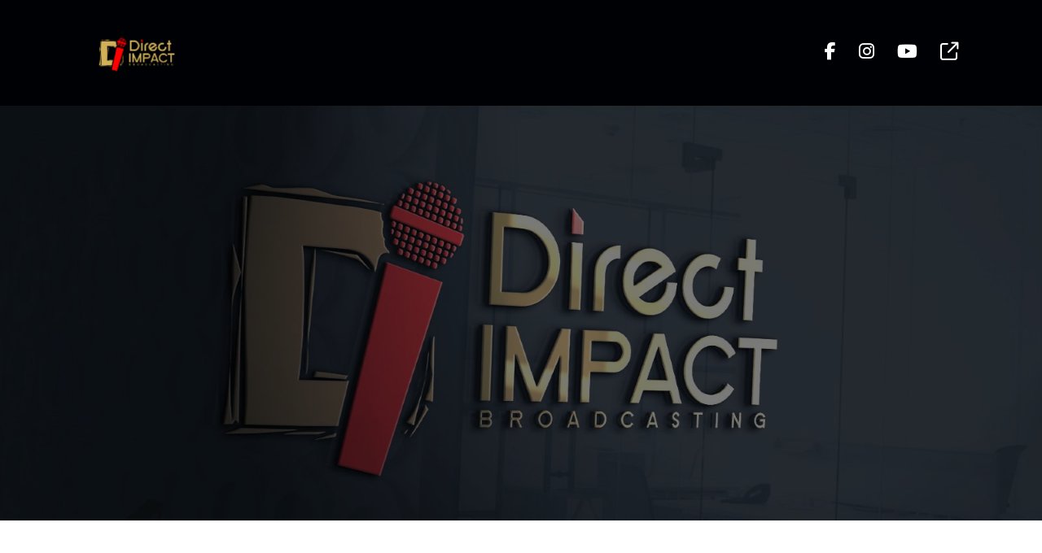

--- FILE ---
content_type: text/html; charset=UTF-8
request_url: https://directimpactbroadcasting.com/?p=3302
body_size: 39353
content:
<!doctype html>
<html lang="en">

<head>
    <meta charset="utf-8">
<meta name="viewport" content="width=device-width, initial-scale=1, shrink-to-fit=no">
<link rel='icon' href='favicon.ico' type='image/x-icon' sizes="32x32">
<link rel="icon" type="image/png" sizes="32x32" href="favicon-32x32.png">
<link rel="icon" type="image/png" sizes="16x16" href="favicon-16x16.png">
<link rel="mask-icon" href="safari-pinned-tab.svg"
    color="#d0b059">
<meta name="msapplication-TileColor" content="#da532c">
<meta name="theme-color" content="#ffffff">



<link rel="stylesheet" href="/css/app.css?id=9d260e5c22396c010980">
<script src="https://code.jquery.com/jquery-3.5.1.min.js"
    integrity="sha256-9/aliU8dGd2tb6OSsuzixeV4y/faTqgFtohetphbbj0=" crossorigin="anonymous"></script>

<script src="https://assets.captivate.fm/player/api.min.js"></script>
<script type="text/javascript" src="/js/sizing.js?v=1.1"></script>
<script type="text/javascript" src="/js/captivate-sites.js?id=823717fcf689ad13a9b0"></script>

<meta property="og:locale" content="en_US" />
<meta property="og:type" content="website" />
<meta property="og:title" content="">
<meta property="og:description" content="">
<meta name="description" content="">
            <meta property="og:image" content="https://directimpactbroadcasting.com/images/no-artwork-facebook.png?1768703761">
        <meta property="og:image:secure_url" content="https://directimpactbroadcasting.com/images/no-artwork-facebook.png?1768703761">
    <meta property="og:url"
    content="https://directimpactbroadcasting.com">
<meta property="og:image:width" content="1200" />
<meta property="og:image:height" content="628" />

<meta name="twitter:title" content="">
<meta name="twitter:description" content="">
<meta name="twitter:card" content="summary_large_image">



                        <meta name="twitter:image" content="https://directimpactbroadcasting.com/images/no-artwork-twitter.png?1768703761">
            









<title></title>

<style type="text/css">
                        .hero-header {
                background: url('https://assets.captivate.fm/1b39f175-fa23-494c-820e-a935a4e6436b/asset/96994434-c585-4a27-b3d9-ee678495d05f/f9064c90-d21b-432a-bce0-a9406e137e37.jpg');
                background-size: cover;
                background-repeat: no-repeat;
                background-position: center;
            }
                    
            .about-section {
            background: url('https://assets.captivate.fm/1b39f175-fa23-494c-820e-a935a4e6436b/asset/d7580c41-5899-4975-8251-26e76464fff1/b26ba5b3-a33c-4597-8f60-9f4a24012d79.jpg');
            background-size: cover;
            background-repeat: no-repeat;
            background-position: center;
        }
    
    a {
        color: #d0b059;
    }

    .about-info a {
        color: #d0b059
    }

    a.about-support {
        border: 2px solid #d0b059;
    }

    a.about-support:hover {
        text-decoration: none;
        color: #000000 !important;
        background: #d0b059;
    }

    .episode-type,
    .episode-type-pill,
    .episode-number-block {
        background: #d0b059;
        color: #ffffff;
    }

    .episode-type:before {
        border-color: transparent #d0b059 transparent transparent;
    }

    .header {
        background: #000105;
        color: #FFFFFF;
    }

    .header a,
    .text-logo {
        color: #FFFFFF;
    }

    .site-three .header,
    .site-three .footer {
        background: #ffffff;
    }

    .site-three .search-box:focus-within label i {
        color: #ffffff !important;
    }

    .footer {
        background: #e71e25;
        color: #000000;
    }

    .footer a,
    .footer .copyright,
    .powered-by {
        color: #000000;
    }

    .footer a:hover,
    .footer a:hover .footer-logo path {
        text-decoration: none;
        fill: #d0b059 !important;
    }

    .footer-logo path {
        fill: #FFFFFF !important;
    }

    .body-contrast-color-title {
        color: #363636 !important;
    }


    .social-links a:hover {
        color: #d0b059;
    }

    .page-social-links a:hover {
        color: #FFFFFF;
        opacity: 0.7;
    }

    .content {
        background: #ffffff;
        color: #000000;
    }

    .episode-title a {
        color: #000000;
    }

    .episode-title a:hover {
        text-decoration: none;
        color: #d0b059;
    }

    .follow-this-podcast {
        background: #4c4c4c;
        color: #d0b059;
    }


    .email-optin-container {
        background: #999999;
        color: #000000;
    }

    .email-optin-container .font-highlight-color {
        color: #d0b059;
    }

    .reset-form p,
    .reset-form label {
        color: #000000;
    }

    body .reset-form a {
        color: #d0b059;
    }

    body .reset-form input[type=submit],
    body .reset-form input[type=button],
    body .reset-form button {
        border: 1px solid #000000;
        color: #000000;
    }

    body.site-network .reset-form p *,
    body.site-network .small-button,
    body.site-network .small-button .visit-website,
    body.site-network .user-info,
    body.site-network .user-info .small-social-links a,
    body.site-network .current-show .show-episode-info {
        color: #000000 !important;
    }

    body.site-network .reset-form p a {
        color: #d0b059 !important;
    }


    @media  only screen and (min-width: 576px) {
        .follow-this-podcast-channels a {
            color: #d0b059;
            border: 2px solid #d0b059;
        }

        .site-two .follow-this-podcast-channels a {
            color: #000000;
            border: 2px solid #000000;
        }
    }

    @media  only screen and (max-width: 992px) {

        .episode-info,
        .episode-meta {
            color: #d0b059;
        }
    }

    .about {
        background: #191919;
        color: #FFFFFF
    }

    .about h4 {
        color: #d0b059
    }


    .about .small-social-links a {
        color: #d0b059
    }

    .episode .episode-link,
    .btn.btn-submit {
        color: #000000 !important;
        border: 1px solid #000000 !important;
    }

    .site-two .tip-section,
    .site-one .tip-section {
        background: #7f7f7f;
        color: #FFFFFF
    }

    .site-two .tip-section .tip-shadow:after,
    .site-one .tip-section .tip-shadow:after {
        background: linear-gradient(180deg, rgba(18, 37, 58, 0) 0%, #7f7f7f 100%);
    }

    .site-three .tip-section .tip-shadow:after {
        background: linear-gradient(180deg, rgba(18, 37, 58, 0) 0%, #ffffff 100%);
    }

    .tip:before {
        background: #d0b059 !important;
        opacity: 5%;
    }

    .optin a {
        color: #d0b059 !important;
    }

    .tip-section a.tip-button,
    .dollar-icon {
        color: #d0b059 !important;
    }

    .tip-section a.tip-button:hover,
    .tip .name,
    .tip .tip-info .tip-amount {
        background: #d0b059 !important;
        color: #000000 !important;
    }


    .optin a:hover {
        color: #d0b059 !important;
    }

    .site-three .optin-titles {
        color: #000000 !important;
    }

    .site-network .optin-title {
        color: #d0b059;
    }

    .grey-or-white {
        color: #647381 !important;
    }


    body.site-network .reset-form input[type=submit],
    body.site-network .reset-form input[type=button],
    body.site-network .reset-form button {
        background-color: #d0b059 !important;
        color: white;
        border: none !important;
    }

    body.site-network .reset-form input[type=submit]:hover,
    body.site-network .reset-form input[type=button]:hover,
    body.site-network .reset-form button:hover {
        color: white !important;
        opacity: 0.7;
    }

    .btn.btn-submit {
        background: #ffffff !important;
    }

    .episode .episode-link:hover,
    .btn.btn-submit:hover {
        color: #ffffff !important;
        background: #000000 !important;
    }

    .episode-sharing a {
        color: #000000 !important;
    }

    .episode-sharing a:hover {
        color: #d0b059 !important;
    }

    .pagination .page-link {
        background: none;
        color: #d0b059;
        border: 2px solid #d0b059;
    }

    .pagination .page-link:hover,
    .pagination .page-item.disabled .page-link {
        background: #d0b059;
        color: #ffffff !important;
        border: 2px solid #d0b059;
    }

    .episode-transcripts {
        border: 1px solid #F8F8F8 !important
    }

    .border-bottom {
        border-bottom: 1px solid #F8F8F8 !important;
    }

    .border-left {
        border-left: 1px solid #F8F8F8 !important;
    }

    .bordered:before,
    .spacer:before {
        border-top: 1px solid #F8F8F8 !important;
        border-right: 1px solid #F8F8F8 !important;
    }

    .bordered:after,
    .spacer:after {
        border-top: 1px solid #F8F8F8 !important;
        border-left: 1px solid #F8F8F8 !important;
    }

    .show-notes a,
    a.podchaser-info:hover span,
    .episode-browser a {
        color: #d0b059 !important;
        text-decoration: none;
    }

    .about-info a:hover,
    .show-notes a:hover,
    .episode-browser a:hover,
    a.cp-timestamp:hover {
        text-decoration: underline;
    }

    a.cp-timestamp {
        color: #d0b059 !important;
        text-decoration: none;
        font-weight: bold;
    }

    .about-team-title {
        border-top: 1px solid #ffffff !important;
    }

    .small-social-links a {
        color: #000000
    }

    .small-social-links a:hover {
        color: #d0b059 !important;
    }

    .color-border {
        background: #d0b059;
    }

    .current-show.odd {
        background: #F8F8F8;
    }

    .site-network {
        background: #ffffff;
    }

    .start-listening {
        background: #d0b059
    }

    .start-listening:hover {
        background: #d0b059B0
    }

    .section-title {
        color: #d0b059;
    }

    .show-info a {
        background: #d0b059;
        color: #ffffff
    }

    /* NOTE(pierre): If you want to change these, also change them in app css */
    .show-container:hover {
        box-shadow: 0 0.1875rem 1.5rem #d0b05940;
    }


    .font-highlight-color {
        color: #d0b059;
    }

    .follow-this-podcast-channels.site-links>a.show-custom-directories-container>.show-custom-directories>i {
        color: #d0b059;
    }

    .btn-outline-captivate {
        transition: all 0.15s ease-in-out;
        color: #d0b059;
        border-color: #d0b059;
    }

    .btn-outline-captivate:hover {
        color: #000000;
        background-color: #d0b059;
    }

    .btn-outline-captivate:hover g.st1 {
        fill: #000000;
    }

    </style>
</head>

<body class="site-network">

    <header class="header ">
    <div class="container">
        <div class="row align-items-center">
            <div class="col-sm-5">
                                    <a href="https://directimpactbroadcasting.com"><img class="logo"
                            alt="Direct Impact Broadcasting Network"
                            src="https://assets.captivate.fm/1b39f175-fa23-494c-820e-a935a4e6436b/asset/99e3d26a-80bb-419a-948f-8a7c353564f2/b4bb8bee-4ef2-403e-ab05-44a8990ccae3.png"></a>
                            </div>
            <div class="col-sm-7 text-sm-right">
                
                                    <div class="social-links page-social-links">
                                                                                        <a aria-label="Direct Impact Broadcasting 's Facebook page" href="https://www.facebook.com/DirectImpactBroadcasting/"
                                        target="_blank"><i class="fa-brands fa-facebook-f"></i></a>
                                                                                                                        <a aria-label="Direct Impact Broadcasting 's Instagram page"
                                        href="https://www.instagram.com/directimpactbroadcasting" target="_blank"><i
                                            class="fa-brands fa-instagram"></i></a>
                                                                                                                        <a aria-label="Direct Impact Broadcasting 's Youtube page" href="https://www.youtube.com/channel/UCnQExj-07GvYYWyK-H0f1ew"
                                        target="_blank"><i class="fa-brands fa-youtube"></i></a>
                                                                                                                        <a aria-label="Direct Impact Broadcasting 's page" href="https://www.linkedin.com/showcase/direct-impact-broadcasting/about/?viewAsMember=true" target="_blank"><i
                                            class="fa-regular fa-external-link"></i></a>
                                                        
                    </div>
                
                
                


            </div>
        </div>
    </div>
</header>

            <div class="hero-header ">

    <div
        class="hero-content hero-overlay">
        <div class="container">
                            <h1 class="hero-title"></h1>
                        


            

            
        </div>
    </div>

</div>
    
    <div class="section">

        <div class="container">

            <div class="section-title">
                <span>//</span> Our Podcasts
            </div>

        </div>

        <div class="container">
    <div class="splide">
        <div class="splide__track">
            <ul class="splide__list">

                                    <li class="splide__slide">

                        <div class="show-container">
                            <div class="show-info">

                                <div class="show-artwork">
                                    <a class="unstyled-link"
                                        href="#first-show">
                                        <img src="https://artwork.captivate.fm/c9f1b416-7db0-4fb6-8ba2-b8f1a21b9db2/full-1673956738-artwork.jpg" alt="S.O.S For Leaders's artwork">
                                    </a>
                                </div>

                                <div class="show-level-meta">
                                    <a class="unstyled-link"
                                        href="#first-show">
                                        <div class="show-name">
                                            S.O.S For Leaders
                                        </div>
                                    </a>
                                    <div class="details-pill">
                                        Latest: <span
                                            class="emphasis">1st Jul, 2025</span>
                                    </div>
                                    <div class="details-pill">
                                        Episodes: <span class="emphasis">40</span>
                                    </div>
                                </div>
                            </div>

                                                            <a class="visit-website text-right d-flex align-items-center" href="https://sos-for-leaders.captivate.fm" target="_blank">Visit Website <i class="ml-1 font-highlight-color fas fa-external-link-alt"></i></a>                            
                        </div>


                    </li>
                                    <li class="splide__slide">

                        <div class="show-container">
                            <div class="show-info">

                                <div class="show-artwork">
                                    <a class="unstyled-link"
                                        href="#showid30882616-77cf-46ce-8534-c7d05943594c">
                                        <img src="https://artwork.captivate.fm/8053b88b-2358-4b38-aa71-6a595c1a8e50/_aFDN2wjDLlVkCu7SurIsSuc.jpg" alt="eLABorate Topics's artwork">
                                    </a>
                                </div>

                                <div class="show-level-meta">
                                    <a class="unstyled-link"
                                        href="#showid30882616-77cf-46ce-8534-c7d05943594c">
                                        <div class="show-name">
                                            eLABorate Topics
                                        </div>
                                    </a>
                                    <div class="details-pill">
                                        Latest: <span
                                            class="emphasis">24th Dec, 2024</span>
                                    </div>
                                    <div class="details-pill">
                                        Episodes: <span class="emphasis">225</span>
                                    </div>
                                </div>
                            </div>

                                                            <a class="visit-website text-right d-flex align-items-center" href="https://elaborate-topics.captivate.fm" target="_blank">Visit Website <i class="ml-1 font-highlight-color fas fa-external-link-alt"></i></a>                            
                        </div>


                    </li>
                                    <li class="splide__slide">

                        <div class="show-container">
                            <div class="show-info">

                                <div class="show-artwork">
                                    <a class="unstyled-link"
                                        href="#showid89dde151-3f4b-4c20-926a-895865e4beaa">
                                        <img src="https://artwork.captivate.fm/20107ccd-75c0-4f86-a012-cc029e06be8d/full-1673956816-artwork.jpg" alt="Leadership Tidbits With Coach Tee Wilson's artwork">
                                    </a>
                                </div>

                                <div class="show-level-meta">
                                    <a class="unstyled-link"
                                        href="#showid89dde151-3f4b-4c20-926a-895865e4beaa">
                                        <div class="show-name">
                                            Leadership Tidbits With Coach Tee Wilson
                                        </div>
                                    </a>
                                    <div class="details-pill">
                                        Latest: <span
                                            class="emphasis">24th Jun, 2022</span>
                                    </div>
                                    <div class="details-pill">
                                        Episodes: <span class="emphasis">68</span>
                                    </div>
                                </div>
                            </div>

                                                            <a class="visit-website text-right d-flex align-items-center" href="https://leadership-tidbits-with.captivate.fm" target="_blank">Visit Website <i class="ml-1 font-highlight-color fas fa-external-link-alt"></i></a>                            
                        </div>


                    </li>
                
                

            </ul>
        </div>
    </div>
</div>

    </div>

    <div class="section">

        <div class="container">
            <div class="row">

                <div class="col-12">
                    <div class="section-title">
                        <span>//</span> Latest episode from each podcast
                    </div>
                </div>

            </div>

        </div>

        <div id="shows"
    class="content  ">

            <div id="first-show"
            class="current-show "
            style="background: rgba(234,5,6,0.03)">

            <div class="container">

                <h2 class="show-header body-contrast-color-title">S.O.S For Leaders</h2>

                <div class="row">
                    <div class="col-12 d-flex flex-wrap mb-4 mb-sm-3">
                        <span class="episode-number-and-date grey-or-white mr-2 flex-grow-1">
                                                            Episode 4 /
                                                        1st Jul, 2025
                        </span>


                                                    <button data-showid="2f34f30b-18f9-4018-b527-2713b94e7127" class="toggle-playlist-player small-button mr-2">
                                <span data-showid="2f34f30b-18f9-4018-b527-2713b94e7127" id="all-episodes-text-2f34f30b-18f9-4018-b527-2713b94e7127">All
                                    Episodes <i data-showid="2f34f30b-18f9-4018-b527-2713b94e7127"
                                        class="font-highlight-color fa-regular fa-play-circle"></i>
                                </span>

                                <span data-showid="2f34f30b-18f9-4018-b527-2713b94e7127" id="latest-episodes-text-2f34f30b-18f9-4018-b527-2713b94e7127"
                                    class="d-none">Latest
                                    Episode <i data-showid="2f34f30b-18f9-4018-b527-2713b94e7127"
                                        class=" font-highlight-color fa-regular fa-undo"></i></span>
                            </button>
                        
                                                                            <button class="small-button">
                                <a class="visit-website text-right d-flex align-items-center" href="https://sos-for-leaders.captivate.fm" target="_blank">Visit Website <i class="ml-1 font-highlight-color fas fa-external-link-alt"></i></a>                            </button>
                        
                    </div>
                                            <div class="col-12">


                            <div id="single-player-2f34f30b-18f9-4018-b527-2713b94e7127"
                                class="captivate-player "
                                style="border-radius: 6px; height: 200px; overflow:hidden;">
                                <iframe class="captivate-sharer" style="width: 100%; height: 200px; border-radius: 6px;"
                                    frameborder="no" scrolling="no" allow="clipboard-write"
                                    src="https://player.captivate.fm/episode/7bde4677-26aa-429a-bd6b-639b69b05c9f"></iframe>
                            </div>

                            <div id="playlist-player-2f34f30b-18f9-4018-b527-2713b94e7127"
                                class="d-none captivate-player "
                                style="border-radius: 6px; height: 602px; overflow:hidden;">
                                <iframe class="captivate-sharer" style="width: 100%; height: 600px;" frameborder="no"
                                    scrolling="no" allow="clipboard-write"
                                    src="https://player.captivate.fm/show/2f34f30b-18f9-4018-b527-2713b94e7127"></iframe>

                                <div class="d-flex justify-content-center mt-2">
                                    <button data-showid="2f34f30b-18f9-4018-b527-2713b94e7127"
                                        class="toggle-playlist-player small-button mr-2">
                                        <i class="font-highlight-color fa-regular fa-redo"></i> Back to latest episode
                                    </button>
                                </div>
                            </div>


                        </div>
                    

                </div>

            </div>

        </div>
            <div id="showid30882616-77cf-46ce-8534-c7d05943594c"
            class="current-show  odd "
            style="background: rgba(232,33,44,0.03)">

            <div class="container">

                <h2 class="show-header body-contrast-color-title">eLABorate Topics</h2>

                <div class="row">
                    <div class="col-12 d-flex flex-wrap mb-4 mb-sm-3">
                        <span class="episode-number-and-date grey-or-white mr-2 flex-grow-1">
                                                            Episode 40 /
                                                        24th Dec, 2024
                        </span>


                                                    <button data-showid="30882616-77cf-46ce-8534-c7d05943594c" class="toggle-playlist-player small-button mr-2">
                                <span data-showid="30882616-77cf-46ce-8534-c7d05943594c" id="all-episodes-text-30882616-77cf-46ce-8534-c7d05943594c">All
                                    Episodes <i data-showid="30882616-77cf-46ce-8534-c7d05943594c"
                                        class="font-highlight-color fa-regular fa-play-circle"></i>
                                </span>

                                <span data-showid="30882616-77cf-46ce-8534-c7d05943594c" id="latest-episodes-text-30882616-77cf-46ce-8534-c7d05943594c"
                                    class="d-none">Latest
                                    Episode <i data-showid="30882616-77cf-46ce-8534-c7d05943594c"
                                        class=" font-highlight-color fa-regular fa-undo"></i></span>
                            </button>
                        
                                                                            <button class="small-button">
                                <a class="visit-website text-right d-flex align-items-center" href="https://elaborate-topics.captivate.fm" target="_blank">Visit Website <i class="ml-1 font-highlight-color fas fa-external-link-alt"></i></a>                            </button>
                        
                    </div>
                                            <div class="col-12">


                            <div id="single-player-30882616-77cf-46ce-8534-c7d05943594c"
                                class="captivate-player show-border"
                                style="border-radius: 6px; height: 200px; overflow:hidden;">
                                <iframe class="captivate-sharer" style="width: 100%; height: 200px; border-radius: 6px;"
                                    frameborder="no" scrolling="no" allow="clipboard-write"
                                    src="https://player.captivate.fm/episode/783e1f44-845a-4fb1-b902-d6d701fb9ca3"></iframe>
                            </div>

                            <div id="playlist-player-30882616-77cf-46ce-8534-c7d05943594c"
                                class="d-none captivate-player show-border"
                                style="border-radius: 6px; height: 602px; overflow:hidden;">
                                <iframe class="captivate-sharer" style="width: 100%; height: 600px;" frameborder="no"
                                    scrolling="no" allow="clipboard-write"
                                    src="https://player.captivate.fm/show/30882616-77cf-46ce-8534-c7d05943594c"></iframe>

                                <div class="d-flex justify-content-center mt-2">
                                    <button data-showid="30882616-77cf-46ce-8534-c7d05943594c"
                                        class="toggle-playlist-player small-button mr-2">
                                        <i class="font-highlight-color fa-regular fa-redo"></i> Back to latest episode
                                    </button>
                                </div>
                            </div>


                        </div>
                    

                </div>

            </div>

        </div>
            <div id="showid89dde151-3f4b-4c20-926a-895865e4beaa"
            class="current-show "
            style="background: rgba(231,30,37,0.03)">

            <div class="container">

                <h2 class="show-header body-contrast-color-title">Leadership Tidbits With Coach Tee Wilson</h2>

                <div class="row">
                    <div class="col-12 d-flex flex-wrap mb-4 mb-sm-3">
                        <span class="episode-number-and-date grey-or-white mr-2 flex-grow-1">
                                                            Episode 68 /
                                                        24th Jun, 2022
                        </span>


                                                    <button data-showid="89dde151-3f4b-4c20-926a-895865e4beaa" class="toggle-playlist-player small-button mr-2">
                                <span data-showid="89dde151-3f4b-4c20-926a-895865e4beaa" id="all-episodes-text-89dde151-3f4b-4c20-926a-895865e4beaa">All
                                    Episodes <i data-showid="89dde151-3f4b-4c20-926a-895865e4beaa"
                                        class="font-highlight-color fa-regular fa-play-circle"></i>
                                </span>

                                <span data-showid="89dde151-3f4b-4c20-926a-895865e4beaa" id="latest-episodes-text-89dde151-3f4b-4c20-926a-895865e4beaa"
                                    class="d-none">Latest
                                    Episode <i data-showid="89dde151-3f4b-4c20-926a-895865e4beaa"
                                        class=" font-highlight-color fa-regular fa-undo"></i></span>
                            </button>
                        
                                                                            <button class="small-button">
                                <a class="visit-website text-right d-flex align-items-center" href="https://leadership-tidbits-with.captivate.fm" target="_blank">Visit Website <i class="ml-1 font-highlight-color fas fa-external-link-alt"></i></a>                            </button>
                        
                    </div>
                                            <div class="col-12">


                            <div id="single-player-89dde151-3f4b-4c20-926a-895865e4beaa"
                                class="captivate-player show-border"
                                style="border-radius: 6px; height: 200px; overflow:hidden;">
                                <iframe class="captivate-sharer" style="width: 100%; height: 200px; border-radius: 6px;"
                                    frameborder="no" scrolling="no" allow="clipboard-write"
                                    src="https://player.captivate.fm/episode/eb169a2b-f447-4426-af18-a99a6791b845"></iframe>
                            </div>

                            <div id="playlist-player-89dde151-3f4b-4c20-926a-895865e4beaa"
                                class="d-none captivate-player show-border"
                                style="border-radius: 6px; height: 602px; overflow:hidden;">
                                <iframe class="captivate-sharer" style="width: 100%; height: 600px;" frameborder="no"
                                    scrolling="no" allow="clipboard-write"
                                    src="https://player.captivate.fm/show/89dde151-3f4b-4c20-926a-895865e4beaa"></iframe>

                                <div class="d-flex justify-content-center mt-2">
                                    <button data-showid="89dde151-3f4b-4c20-926a-895865e4beaa"
                                        class="toggle-playlist-player small-button mr-2">
                                        <i class="font-highlight-color fa-regular fa-redo"></i> Back to latest episode
                                    </button>
                                </div>
                            </div>


                        </div>
                    

                </div>

            </div>

        </div>
    

    <nav aria-label="Page navigation">
        <ul class="pagination justify-content-center mb-0 mt-5">

            
            <li class="page-item"><a class="page-link" href="https://directimpactbroadcasting.com/episodes/1#showEpisodes">First</a></li>

                
            <li class="page-item"><a class="page-link" href="https://directimpactbroadcasting.com/episodes/0#showEpisodes">Last</a></li>

        </ul>
    </nav>

</div>

    </div>

            <div class="section">

            <div class="container">
                <div class="row">
                    <div class="col-12 section-title">
                        <span>//</span> The Direct Impact Broadcasting  Team
                    </div>

                    
                                            <div class="col-12 col-md-6 d-flex flex-column flex-md-row">
                                                            <div class="profile-picture mb-2">
                                    <img class="img-fluid" src="https://media.captivate.fm/profile_picture/f2965ee8-4a17-46ba-bed9-ff0a8e5d9548/d44df006-9dd9-48d6-b92d-795d2030075e/KtiPhOYRQ-ZgfssD79NwlBYC.png"
                                        alt="Tywauna Wilson's Profile Picture">
                                </div>
                            
                            <div class="user-info">
                                <div class="user-name">Tywauna Wilson</div>

                                                                    <div class="user-bio">Tywauna &quot;Coach Tee&quot; Wilson is an accomplished medical laboratory leader, author of &quot;Some Leaders Wear Lab Coats,&quot; and co-host of the &quot;eLABorate Topics&quot; podcast. As founder and president of Trendy Elit...</div>
                                
                                <div class="small-social-links mb-3 mt-3">
            <a aria-label="Tywauna Wilson's Facebook page" href="https://www.facebook.com/coachteewilson/" target="_blank"><i
                class="fab fa-facebook-square"></i></a>
    
    
            <a aria-label="Tywauna Wilson's X page" href="https://x.com/coachteewilson" target="_blank"><i
                class="fab fa-x-twitter"></i></a>
    
            <a aria-label="Tywauna Wilson's Instagram page" href="https://instagram.com/coach.teewilson"
            target="_blank"><i class="fab fa-instagram"></i></a>
    
            <a aria-label="Tywauna Wilson's LinkedIn page" href="https://www.linkedin.com/in/tywaunawilson" target="_blank"><i
                class="fab fa-linkedin"></i></a>
    
            <a aria-label="Tywauna Wilson's YouTube page" href="https://www.youtube.com/channel/UC26vMnDrcS2OL-EJUxDFgZQ" target="_blank"><i
                class="fab fa-youtube youtube-icon"></i></a>
    
            <a aria-label="Another of Tywauna Wilson's associated pages" href="https://tywaunawilson.com/"
            target="_blank" class="external-link"><i class="fa-light fa-link pr-2"></i>
            Tywauna Wilson Website</a>
    </div>

                            </div>

                        </div>
                                            <div class="col-12 col-md-6 d-flex flex-column flex-md-row">
                                                            <div class="profile-picture mb-2">
                                    <img class="img-fluid" src="https://media.captivate.fm/profile_picture/99377d3f-1a45-47ee-bd24-3b1e1df65572/4f935633-4768-4b7d-a3d2-b39f794f83c2/lYUm4d6MGN2mQzS1Bh9oSmfw.png"
                                        alt="Stephanie Whitehead's Profile Picture">
                                </div>
                            
                            <div class="user-info">
                                <div class="user-name">Stephanie Whitehead</div>

                                                                    <div class="user-bio">It isn’t every healthcare leader who can seamlessly lead through the chaos of managing a large healthcare operation while navigating the rapid changes in healthcare. But this is exactly the environmen...</div>
                                
                                <div class="small-social-links mb-3 mt-3">
    
    
    
    
    
    
    </div>

                            </div>

                        </div>
                    
                    <div class="col-12 d-flex justify-content-center">
                        <a class="all-team-members bold-borderless-btn font-highlight-color" href="/team"><i
                                class="fas fa-users mr-2"></i>All Team
                            Members</a>
                    </div>

                </div>
            </div>

        </div>
    
            <div class="about-section">
        <div class="about-fill hero-overlay">
            <div class="container">
                <div class="this-is">This is</div>

                <h1 class="network-name font-highlight-color">Direct Impact Broadcasting </h1>

                                <div class="description-container">
                    <p><strong>The network of growth and transformation</strong></p>
                </div>
                
                                <div class="about-social">
                    <a class="btn" aria-label="Direct Impact Broadcasting 's Facebook Page" href="https://www.facebook.com/DirectImpactBroadcasting/"
                        target="_blank">
                        <i class="fa-brands fa-facebook"></i>
                    </a>
                                                                    <a class="btn" aria-label="Direct Impact Broadcasting 's Instagram"
                        href="https://www.instagram.com/directimpactbroadcasting" target="_blank">
                        <i class="fa-brands fa-instagram"></i>
                    </a>
                                                                    <a class="btn" aria-label="Direct Impact Broadcasting 's Youtube" href="https://www.youtube.com/channel/UCnQExj-07GvYYWyK-H0f1ew"
                        target="_blank">
                        <i class="fa-brands fa-youtube"></i>
                    </a>
                                                                    <a class="btn" aria-label="LinkedIn" href="https://www.linkedin.com/showcase/direct-impact-broadcasting/about/?viewAsMember=true" target="_blank">
                        <i class="fa-light fa-link mr-2"></i><span>LinkedIn</span>
                    </a>
                            
    
    
                </div>
                            </div>
        </div>
    </div>
    
    

    <footer class="footer pt-sm-5 pb-sm-5 pt-3 pb-3">
    <div class="container">
        <div class="row align-items-center">
            <div class="col-sm-6">
                <div class="copyright">Copyright 2026 Direct Impact Broadcasting </div>
            </div><!--
        -->
            <div class="col-sm-6">
                            </div>
        </div>
    </div>
</footer>

<!-- Optional JavaScript -->
<!-- jQuery first (in the head), then Bootstrap JS -->
<script src="https://stackpath.bootstrapcdn.com/bootstrap/4.3.1/js/bootstrap.min.js"
    integrity="sha384-JjSmVgyd0p3pXB1rRibZUAYoIIy6OrQ6VrjIEaFf/nJGzIxFDsf4x0xIM+B07jRM" crossorigin="anonymous">
</script>
    <script type="text/javascript" src="https://directimpactbroadcasting.com/js/app.js"></script>

</body>

</html>


--- FILE ---
content_type: text/html; charset=UTF-8
request_url: https://player.captivate.fm/show/30882616-77cf-46ce-8534-c7d05943594c
body_size: 351879
content:
<!DOCTYPE html>
<html lang="en">

<head>
    <meta charset="utf-8">
    <meta name="viewport" content="width=device-width, initial-scale=1.0, viewport-fit=cover">

            <title>Easily listen to eLABorate Topics</title>
        <meta property="og:title" content="Easily listen to eLABorate Topics">
        <meta property="og:description" content="Quickly and easily listen to eLABorate Topics for free!">
    
    <meta property="og:site_name" content="eLABorate Topics" />
    <meta property="og:type" content="website" />
    <meta property="og:image:alt" content="Quickly and easily listen to Episode 40: Looking Back, Moving Forward: Wrapping Up Season 4 for free!">
    <link rel="alternate" type="application/json+oembed"
        href="https://player.captivate.fm/services/oembed?url=http://player.captivate.fm/show/30882616-77cf-46ce-8534-c7d05943594c&format=json" title="oEmbed Profile" />

            <meta property="og:image:url" content="https://artwork.captivate.fm/8053b88b-2358-4b38-aa71-6a595c1a8e50/_aFDN2wjDLlVkCu7SurIsSuc-facebook.png?1768703766" />
        <meta property="og:image" content="https://artwork.captivate.fm/8053b88b-2358-4b38-aa71-6a595c1a8e50/_aFDN2wjDLlVkCu7SurIsSuc-facebook.png?1768703766" />
        <meta property="og:image:secure_url" content="https://artwork.captivate.fm/8053b88b-2358-4b38-aa71-6a595c1a8e50/_aFDN2wjDLlVkCu7SurIsSuc-facebook.png?1768703766">
        <meta property="og:image:width" content="1200" />
        <meta property="og:image:height" content="628" />
        <meta property="twitter:image" content="https://artwork.captivate.fm/8053b88b-2358-4b38-aa71-6a595c1a8e50/_aFDN2wjDLlVkCu7SurIsSuc-twitter.png?1768703766" />
                    <meta property="og:url" content="https://player.captivate.fm/show/30882616-77cf-46ce-8534-c7d05943594c" />
            
    <meta property="twitter:card" content="player" />
    <meta property="twitter:player"
        content="https://player.captivate.fm/episode/783e1f44-845a-4fb1-b902-d6d701fb9ca3/?source=twitter/" />

    <meta name='twitter:player:width' content='540'>
    <meta name='twitter:player:height' content='190'>

    <meta property="twitter:title" content="Episode 40: Looking Back, Moving Forward: Wrapping Up Season 4">
    <meta property="twitter:description" content="&lt;p&gt;In this heartfelt and reflective episode, the co-hosts of &lt;em&gt;eLABorate Topics&lt;/em&gt; come together to celebrate the end of an incredible Season 4 and the podcast series with Lona Small. ...">
    <meta property="twitter:site" content="@CaptivateAudio">
    <meta name="twitter:player:stream:content_type" content="audio/mpeg" />
    <meta name="twitter:player:stream"
        content="https://podcasts.captivate.fm/media/c9559441-a6a4-45ca-8d5b-c7cb550fc35d/conversions-6765d3986081a1ebfa69b1c8-conversion-V2-converted.mp3?played_on=player" />


    <link rel="stylesheet" href="/css/app.css?id=5dd0946f24408bfc9dde">
    <script>
        function isLocalStorageAvailable() {
            try {
                var valueToStore = 'test';
                var mykey = 'key';
                localStorage.setItem(mykey, valueToStore);
                var recoveredValue = localStorage.getItem(mykey);
                localStorage.removeItem(mykey);

                return recoveredValue === valueToStore;
            } catch (e) {
                return false;
            }
        }

        var listenerId = 'b5ef9976-bf3f-441d-b8a3-cc3d3fbde126';

        if (isLocalStorageAvailable()) {
            if (!localStorage.listenerId) {
                localStorage.listenerId = "b5ef9976-bf3f-441d-b8a3-cc3d3fbde126";
            }
            listenerId = localStorage.listenerId;
        }

        var cpPagePlayerInfoGlobal = {
            playerId: 'b5ef9976-bf3f-441d-b8a3-cc3d3fbde126',
            title: 'Episode 40: Looking Back, Moving Forward: Wrapping Up Season 4',
            showName: 'eLABorate Topics',
            author: 'dibroadcasting',
            publishDate: '24th December 2024',
            shareText: 'Share',
            episodeNumber: 'EPISODE 40',
            highlightColor: '#e8212c',
            backgroundColor: '#d0b059',
            baseColor: '#2e364a',
            mediaDuration: '3368.359167',
            episodeId: '783e1f44-845a-4fb1-b902-d6d701fb9ca3',
            showId: '30882616-77cf-46ce-8534-c7d05943594c',
            startTime: '0',
            listenerId: listenerId,
            chapters: [],
            artwork: 'https://artwork.captivate.fm/3fc9229d-2d94-4696-892d-87a9e2b6f717/TBFoxpBamd6PT9FEbZxhs5CF.jpg?width=800&height=800',
            youtubeVideoId: ''
        };

        const ANALYTICS_API_URL = 'https://insights-v2.captivate.fm/api';
        const API_URL = 'https://api.captivate.fm';
        const CAPTIVATE_PLAYER_APP_URL = 'https://player.captivate.fm';
    </script>
    <style>
        .custom-player .player-modal,
        .custom-body-background {
            background: #d0b059;
        }

        .custom-player.white-background {
            border: 1px solid #D4D9DD;
        }

                .custom-player {
            background: #d0b059;
            border: 0;
        }

        .custom-player.player-v2,
        .custom-player.player-v2 .episode-subtitle {
            color: #2e364a;
        }

        .custom-player .episode-subtitle:after {
            background: linear-gradient(90deg, #d0b059 12.31%, transparent 49.23%) !important;
            transform: matrix(-1, 0, 0, 1, 0, 0);
        }

        .custom-player .captivate-logo svg path {
            fill: #000000
        }

        .custom-player .player-modal-close svg path,
        .custom-player .play-pause-button svg path,
        .custom-player .cp-playlist-episode-button svg path {
            fill: #e8212c;
        }

        .custom-player .player-buttons svg path,
        .custom-player .copy-link svg path,
        .custom-player .share-social a path,
        .custom-player .calls-to-action-links path,
        .custom-player .player-buttons button
        {
        fill: #2e364a;
        }

        .custom-player .player-buttons,
        .custom-player .share-link,
        .custom-player .styled-checkbox+label:before,
        .custom-player .share-time,
        .custom-player.player-v2 .player-buttons i.current-speed,
        .custom-player .player-buttons button,
        .custom-player .player-buttons a,
        .custom-player button.copy-link,
        .custom-player #chapter-url-container a {
            color: #2e364a;
        }

        .custom-player .styled-checkbox:checked+label:after {
            background: #2e364a;
            box-shadow:
                2px 0 0 #2e364a,
                4px 0 0 #2e364a,
                4px -2px 0 #2e364a,
                4px -4px 0 #2e364a,
                4px -6px 0 #2e364a,
                4px -8px 0 #2e364a;
        }

        .custom-player .player-buttons button:hover,
        .custom-player .player-buttons button.open,
        .custom-player #seekslider,
        .custom-player .calls-to-action-links a:hover,
        .custom-player .share-social a:hover,
        .custom-player .copy-link:hover,
        .custom-player .share-link,
        .custom-player .styled-checkbox+label:before,
        .custom-player .share-time,
        .custom-player .sound.open .volume-control,
        .custom-player .cp-playlist-episode.cp-current-episode,
        .custom-player .cp-playlist-episode:hover,
        .custom-player .player-buttons a:hover,
        .subscribe-channels a:hover,
        #chapter-hover,
        .chapter-image {
            background: #a78d48 !important;
        }

        .custom-player .copy-link {
            border: 2px solid #a78d48 !important;
        }

        .custom-player #seekslider .noUi-connect,
        .custom-player .volume-control .noUi-connect {
            background: #e8212c !important;
        }

        .custom-player .calls-to-action-links a,
        .custom-player .player-modal .calls-to-action-links a,
        #chapter-url-container,
        .custom-player .player-modal a.chapter-link {
            color: #2e364a;
        }

        .custom-player .action-menu svg circle,
        #chapter-url-container {
            fill: #2e364a;
        }

        .custom-player .player-modal a {
            color: #e8212c;
        }

        .custom-player .volume-control #volume-slider {
            background: #d0b059;
        }

        .custom-player #main-video .clickable-video {
            border-color: #e8212c;
        }

        .custom-player .mobile-menu-button button:hover,
        a.custom-player .mobile-menu-button a:hover {
            background: none !important;
            color: #6b6b6b;
        }
    </style>
</head>

<body class=" custom-body-background ">

    <div class="player-v2  custom-player   "
         data-next="6f70eed7-7f1c-475b-8d75-d5e4f52613b3"         data-episode="783e1f44-845a-4fb1-b902-d6d701fb9ca3">

        <div class="player-overlay">

        </div>

        <div
            class="player-content  playlist-player  ">


                                        <div class="player-image-container">

                    <img class="player-image" alt="Artwork for podcast eLABorate Topics"
                        src="https://artwork.captivate.fm/3fc9229d-2d94-4696-892d-87a9e2b6f717/TBFoxpBamd6PT9FEbZxhs5CF.jpg?width=800&height=800"
                        sizes="(max-width: 800px) 100vw, 800px"
                        srcset="
                https://artwork.captivate.fm/3fc9229d-2d94-4696-892d-87a9e2b6f717/TBFoxpBamd6PT9FEbZxhs5CF.jpg?width=300&height=300 300w,
                https://artwork.captivate.fm/3fc9229d-2d94-4696-892d-87a9e2b6f717/TBFoxpBamd6PT9FEbZxhs5CF.jpg?width=800&height=800 800w" />

                </div>
            
            <div class="player-internal">

                <div class="player-heading">
                    <div class="episode-title">Episode 40: Looking Back, Moving Forward: Wrapping Up Season 4</div>
                    <div class="episode-subtitle">
                        <div class="inside-subtitle">
                            <span class="episode-number">Episode 40</span>  •
           <span class="cp-episode-date">24th December 2024</span> •  eLABorate Topics  •  dibroadcasting

                        </div>
                    </div>
                    <div id="chapter-url-container"></div>
                </div>

                <div class="player-controls">
                    <button class="play-pause-button play" aria-label="Play">
                        <svg class="play-button" width="42" height="42" viewBox="0 0 42 42" fill="none" xmlns="http://www.w3.org/2000/svg">
    <path fill-rule="evenodd" clip-rule="evenodd" d="M21 42C32.598 42 42 32.598 42 21C42 9.40202 32.598 0 21 0C9.40202 0 0 9.40202 0 21C0 32.598 9.40202 42 21 42ZM17.75 29.6603L29 21L17.75 12.3397V29.6603Z" fill="#F4F4F4"/>
</svg>
<svg class="pause-button" width="42" height="42" viewBox="0 0 42 42" fill="none" xmlns="http://www.w3.org/2000/svg">
    <path fill-rule="evenodd" clip-rule="evenodd" d="M21 42C32.598 42 42 32.598 42 21C42 9.40202 32.598 0 21 0C9.40202 0 0 9.40202 0 21C0 32.598 9.40202 42 21 42ZM18.3333 30H13V12H18.3333V30ZM29 30H23.6667V12H29V30Z" fill="#F4F4F4"/>
</svg>
                    </button>
                    <div class="player-actions">
                        <audio class="player-audio" data-duration="3368.359167"
                            data-start="0" preload="none"
                            controls="">

                            <source type="audio/mp3"
                                src="https://podcasts.captivate.fm/media/c9559441-a6a4-45ca-8d5b-c7cb550fc35d/conversions-6765d3986081a1ebfa69b1c8-conversion-V2-converted.mp3?played_on=player">
                        </audio>
                        <div class="player-progress">
                            <span id="audio-duration" class="cp-duration"
                                aria-label="Current timestamp">00:00:00</span>
                            <span id="audio-timeleft" class="cp-timeleft"
                                aria-label="Episode length">00:56:08</span>
                        </div>

                        <div class="seekbar">
                            <div id="seekslider"></div>
                            <div id ="cp-chapter-container"></div>
                        </div>

                        <div class="player-buttons">

                            <div class="left-buttons">

                                                                    <button class="back-15-seconds" aria-label="Back 15 Seconds">
                                        <svg width="15" height="18"viewBox="0 0 15 18"><defs><style>.cls-1{fill:#e8e8e8;}</style></defs><path class="cls-1" d="M6.98,.58l-3.54,3.54c-.31,.31-.31,.75,0,1.06l3.54,3.54c.29,.29,.75,.31,1.06,0,.29-.29,.29-.77,0-1.06l-2.23-2.23c1.92-.6,4.11-.13,5.59,1.35,2.14,2.14,2.14,5.63,0,7.78-2.17,2.17-5.63,2.14-7.78,0-.93-.93-1.5-2.12-1.61-3.38-.02-.42-.4-.71-.82-.69-.4,.04-.71,.4-.69,.82,.15,1.61,.88,3.14,2.06,4.31,2.72,2.72,7.16,2.74,9.9,0,2.72-2.72,2.7-7.16-.02-9.88-1.77-1.77-4.33-2.43-6.67-1.81l2.28-2.28c.29-.29,.29-.77,0-1.06-.31-.31-.77-.29-1.06,0Z"/><g><path class="cls-1" d="M4.37,10.43v-.97h1.81v5.47h-1.08v-4.5h-.73Z"/><path class="cls-1" d="M10.51,10.37h-2.43v1.28c.11-.13,.25-.24,.45-.32,.2-.08,.4-.12,.62-.12,.4,0,.73,.09,.98,.26,.26,.17,.44,.4,.56,.67s.17,.56,.17,.87c0,.57-.16,1.04-.49,1.39-.33,.35-.79,.53-1.4,.53-.57,0-1.03-.14-1.37-.43s-.53-.66-.58-1.12h1.02c.05,.2,.15,.36,.3,.48,.16,.12,.36,.18,.6,.18,.29,0,.52-.09,.67-.28,.15-.19,.23-.43,.23-.74s-.08-.55-.23-.71c-.15-.16-.38-.24-.67-.24-.21,0-.38,.05-.53,.16-.14,.11-.24,.25-.3,.42h-1v-3.21h3.39v.92Z"/></g></svg>
                                    </button>

                                    <button class="forward-15-seconds" aria-label="Forward 15 Seconds">
                                        <svg width="15" height="18" viewBox="0 0 15 18"><defs><style>.cls-1{fill:#e8e8e8;}</style></defs><path class="cls-1" d="M6.96,.58c-.29,.29-.29,.77,0,1.06l2.28,2.28c-2.34-.62-4.91,.04-6.67,1.81-2.72,2.72-2.74,7.16-.02,9.88,2.74,2.74,7.18,2.72,9.9,0,1.17-1.17,1.9-2.7,2.06-4.31,.02-.42-.29-.77-.69-.82-.42-.02-.8,.27-.82,.69-.11,1.26-.69,2.45-1.61,3.38-2.14,2.14-5.61,2.17-7.78,0-2.14-2.14-2.14-5.63,0-7.78,1.48-1.48,3.67-1.94,5.59-1.35l-2.23,2.23c-.29,.29-.29,.77,0,1.06,.31,.31,.77,.29,1.06,0l3.54-3.54c.31-.31,.31-.75,0-1.06L8.02,.58c-.29-.29-.75-.31-1.06,0Z"/><g><path class="cls-1" d="M4.37,10.43v-.97h1.81v5.47h-1.08v-4.5h-.73Z"/><path class="cls-1" d="M10.51,10.37h-2.43v1.28c.11-.13,.25-.24,.45-.32,.2-.08,.4-.12,.62-.12,.4,0,.73,.09,.98,.26,.26,.17,.44,.4,.56,.67s.17,.56,.17,.87c0,.57-.16,1.04-.49,1.39-.33,.35-.79,.53-1.4,.53-.57,0-1.03-.14-1.37-.43s-.53-.66-.58-1.12h1.02c.05,.2,.15,.36,.3,.48,.16,.12,.36,.18,.6,.18,.29,0,.52-.09,.67-.28,.15-.19,.23-.43,.23-.74s-.08-.55-.23-.71c-.15-.16-.38-.24-.67-.24-.21,0-.38,.05-.53,.16-.14,.11-.24,.25-.3,.42h-1v-3.21h3.39v.92Z"/></g></svg>
                                    </button>
                                
                                <button class="speed" aria-label="Change audio speed to 1.5 times">
                                    <i class="current-speed">1</i>
<svg width="8" height="8" viewBox="0 0 6 6" fill="none" xmlns="http://www.w3.org/2000/svg">
    <path d="M6 0.604286L5.39571 0L3 2.39571L0.604286 0L0 0.604286L2.39571 3L0 5.39571L0.604286 6L3 3.60429L5.39571 6L6 5.39571L3.60429 3L6 0.604286Z" fill="#E8E8E8"/>
</svg>
                                </button>

                                                                    <button class="sound" aria-label="Adjust volume">
                                        <svg width="13" height="18" viewBox="0 0 13 18" fill="none" xmlns="http://www.w3.org/2000/svg">
    <g clip-path="url(#clip0_802_1812)">
        <path d="M0 7.3333V11.6666H2.88889L6.5 15.2777V3.72219L2.88889 7.3333H0ZM9.75 9.49997C9.75 8.22163 9.01333 7.12385 7.94444 6.58941V12.4033C9.01333 11.8761 9.75 10.7783 9.75 9.49997ZM7.94444 3.16608V4.65385C10.0317 5.27497 11.5556 7.21052 11.5556 9.49997C11.5556 11.7894 10.0317 13.725 7.94444 14.3461V15.8339C10.8406 15.1766 13 12.5911 13 9.49997C13 6.40886 10.8406 3.8233 7.94444 3.16608V3.16608Z" fill="#E8E8E8"/>
    </g>
    <defs>
        <clipPath id="clip0_802_1812">
            <rect width="13" height="13" fill="white" transform="translate(0 3)"/>
        </clipPath>
    </defs>
</svg>
                                        <div class="volume-control">
                                            <div id="volume-slider"></div>
                                        </div>
                                    </button>
                                
                                                                    <button class="chapters-button modal-button" aria-label="View Chapters"
                                        data-target="#chapters-modal">
                                        <svg width="14" height="14" xmlns="http://www.w3.org/2000/svg" viewBox="0 0 512 512"><!--!Font Awesome Free 6.5.2 by @fontawesome - https://fontawesome.com License - https://fontawesome.com/license/free Copyright 2024 Fonticons, Inc.--><path d="M40 48C26.7 48 16 58.7 16 72v48c0 13.3 10.7 24 24 24H88c13.3 0 24-10.7 24-24V72c0-13.3-10.7-24-24-24H40zM192 64c-17.7 0-32 14.3-32 32s14.3 32 32 32H480c17.7 0 32-14.3 32-32s-14.3-32-32-32H192zm0 160c-17.7 0-32 14.3-32 32s14.3 32 32 32H480c17.7 0 32-14.3 32-32s-14.3-32-32-32H192zm0 160c-17.7 0-32 14.3-32 32s14.3 32 32 32H480c17.7 0 32-14.3 32-32s-14.3-32-32-32H192zM16 232v48c0 13.3 10.7 24 24 24H88c13.3 0 24-10.7 24-24V232c0-13.3-10.7-24-24-24H40c-13.3 0-24 10.7-24 24zM40 368c-13.3 0-24 10.7-24 24v48c0 13.3 10.7 24 24 24H88c13.3 0 24-10.7 24-24V392c0-13.3-10.7-24-24-24H40z"/></svg>                                    </button>
                                

                                <button id="video-modal-toggle" class="modal-button" aria-label="View Video"
                                    data-target="#video-modal">
                                    <svg width="15" height="15" xmlns="http://www.w3.org/2000/svg" viewBox="0 0 512 512"><!--!Font Awesome Free 6.5.2 by @fontawesome  - https://fontawesome.com License - https://fontawesome.com/license/free Copyright 2024 Fonticons, Inc.--><path d="M0 96C0 60.7 28.7 32 64 32H448c35.3 0 64 28.7 64 64V416c0 35.3-28.7 64-64 64H64c-35.3 0-64-28.7-64-64V96zM48 368v32c0 8.8 7.2 16 16 16H96c8.8 0 16-7.2 16-16V368c0-8.8-7.2-16-16-16H64c-8.8 0-16 7.2-16 16zm368-16c-8.8 0-16 7.2-16 16v32c0 8.8 7.2 16 16 16h32c8.8 0 16-7.2 16-16V368c0-8.8-7.2-16-16-16H416zM48 240v32c0 8.8 7.2 16 16 16H96c8.8 0 16-7.2 16-16V240c0-8.8-7.2-16-16-16H64c-8.8 0-16 7.2-16 16zm368-16c-8.8 0-16 7.2-16 16v32c0 8.8 7.2 16 16 16h32c8.8 0 16-7.2 16-16V240c0-8.8-7.2-16-16-16H416zM48 112v32c0 8.8 7.2 16 16 16H96c8.8 0 16-7.2 16-16V112c0-8.8-7.2-16-16-16H64c-8.8 0-16 7.2-16 16zM416 96c-8.8 0-16 7.2-16 16v32c0 8.8 7.2 16 16 16h32c8.8 0 16-7.2 16-16V112c0-8.8-7.2-16-16-16H416zM160 128v64c0 17.7 14.3 32 32 32H320c17.7 0 32-14.3 32-32V128c0-17.7-14.3-32-32-32H192c-17.7 0-32 14.3-32 32zm32 160c-17.7 0-32 14.3-32 32v64c0 17.7 14.3 32 32 32H320c17.7 0 32-14.3 32-32V320c0-17.7-14.3-32-32-32H192z"/></svg>                                </button>


                            </div>

                            <div class="right-buttons">

                                <button class="shownotes modal-button" aria-label="Open Shownotes" data-target="#shownotes-modal">
        Notes
    </button>
    <button class="links modal-button" aria-label="Open Links" data-target="#calls-to-action-modal">
        Links
    </button>
    <button class="follow modal-button" aria-label="Follow Podcast" data-target="#subscribe-modal">
        Follow
    </button>
    <a class="donate modal-button" href="https://elaborate-topics.captivate.fm/support" aria-label="Donate" target="_blank">
        Donate
    </a>
    <button class="share modal-button" aria-label="Share Episode" data-target="#sharing-modal">
        Share
    </button>

                                <div class="mobile-menu-button">
                                    <button class="action-menu modal-button" aria-label="Open Action Menu">
                                        <svg width="21" height="5" viewBox="0 0 21 5" fill="none" xmlns="http://www.w3.org/2000/svg">
    <circle cx="18.5" cy="2.5" r="2.5" fill="#E8E8E8"/>
    <circle cx="10.5" cy="2.5" r="2.5" fill="#E8E8E8"/>
    <circle cx="2.5" cy="2.5" r="2.5" fill="#E8E8E8"/>
</svg>
                                    </button>
                                    <div class="mobile-menu">
                                        <button class="shownotes modal-button" aria-label="Open Shownotes" data-target="#shownotes-modal">
        Notes
    </button>
    <button class="links modal-button" aria-label="Open Links" data-target="#calls-to-action-modal">
        Links
    </button>
    <button class="follow modal-button" aria-label="Follow Podcast" data-target="#subscribe-modal">
        Follow
    </button>
    <a class="donate modal-button" href="https://elaborate-topics.captivate.fm/support" aria-label="Donate" target="_blank">
        Donate
    </a>
    <button class="share modal-button" aria-label="Share Episode" data-target="#sharing-modal">
        Share
    </button>
                                    </div>
                                </div>


                            </div>

                        </div>

                    </div>

                </div>

            </div>


                            <div id="sharing-modal" class="player-modal">
                    <button class="player-modal-close"><svg width="14" height="14" viewBox="0 0 14 14" fill="none" xmlns="http://www.w3.org/2000/svg">
    <path d="M14 1.41L12.59 0L7 5.59L1.41 0L0 1.41L5.59 7L0 12.59L1.41 14L7 8.41L12.59 14L14 12.59L8.41 7L14 1.41Z" fill="#B866A3"/>
</svg>
</button>
                    <div class="player-modal-content">
                        <h3 class="player-modal-title">Share Episode</h3>
<div class="share-embed">
    <label for="copy-link" class="share-label">Share</label>
    <input type="text" id="episode-link"  class="share-link" readonly value="https://player.captivate.fm/episode/783e1f44-845a-4fb1-b902-d6d701fb9ca3">
    <button class="copy-link">Copy<span> link</span></button>
    <div class="share-time-container">
        <span class="checkbox">
            <input class="styled-checkbox" type="checkbox" id="start_at" name="start_at">
            <label for="start_at">Start at</label>
        </span>
        <input type="text" class="share-time" value="0">
    </div>
</div>
<div class="share-iframe">
    <label for="copy-link" class="embed-label">Embed</label>
    <input type="text" id="iframe-link" class="share-link" readonly value="&lt;div style=&quot;width: 100%; height: 200px; margin-bottom: 20px; border-radius: 6px; overflow:hidden;&quot;&gt;&lt;iframe style=&quot;width: 100%; height: 200px;&quot; frameborder=&quot;no&quot; scrolling=&quot;no&quot; allow=&quot;clipboard-write&quot; seamless src=&quot;https://player.captivate.fm/episode/783e1f44-845a-4fb1-b902-d6d701fb9ca3&quot;&gt;&lt;/iframe&gt;&lt;/div&gt;">
    <button class="copy-link">Copy<span> code</span></button>
</div>

<div class="share-social">

                            <a class="facebook-share" href="javascript:void(0);">
                Share to Facebook
            </a>
                                    <a target="_blank" class="twitter-share" href="https://x.com/intent/post?url=https://player.captivate.fm/episode/783e1f44-845a-4fb1-b902-d6d701fb9ca3/&amp;text=Episode+40%3A+Looking+Back%2C+Moving+Forward%3A+Wrapping+Up+Season+4">
                Share to X
            </a>
                                    <a target="_blank" class="linkedin-share" href="https://www.linkedin.com/shareArticle?mini=true&amp;url=https://player.captivate.fm/episode/783e1f44-845a-4fb1-b902-d6d701fb9ca3/&amp;title=Episode+40%3A+Looking+Back%2C+Moving+Forward%3A+Wrapping+Up+Season+4&amp;summary=">
                Share to LinkedIn
            </a>
                
</div>

                    </div>
                </div>
            
                            <div id="shownotes-modal" class="player-modal">
                    <button class="player-modal-close"><svg width="14" height="14" viewBox="0 0 14 14" fill="none" xmlns="http://www.w3.org/2000/svg">
    <path d="M14 1.41L12.59 0L7 5.59L1.41 0L0 1.41L5.59 7L0 12.59L1.41 14L7 8.41L12.59 14L14 12.59L8.41 7L14 1.41Z" fill="#B866A3"/>
</svg>
</button>
                    <div class="player-modal-content">
                        <h3 class="player-modal-title">Shownotes</h3>
<div class="player-shownotes"><p>In this heartfelt and reflective episode, the co-hosts of <em>eLABorate Topics</em> come together to celebrate the end of an incredible Season 4 and the podcast series with Lona Small.  </p><p>Join us as we look back on our journey, share favorite moments, and highlight the episodes and topics that resonated most with our listeners.</p><p>We also discuss the impact of the show on the lab community, the invaluable lessons learned along the way, and the contributions of our inspiring guests. This episode serves as a thank-you to our dedicated audience and a celebration of the connections we've built through the podcast.</p><p><strong>Key Takeaways:</strong></p><ul><li>Recap of Season 4's most impactful episodes and moments.</li><li>Reflections on the journey of <em>eLABorate Topics</em> from its inception to the finale.</li><li>Insights into the future of healthcare and laboratory medicine based on discussions from the podcast.</li><li>Special shoutouts to our listeners, guests, and supporters for making this journey unforgettable.</li></ul></div>
                    </div>
                </div>
            
            
                            <div id="subscribe-modal" class="player-modal">
                    <button class="player-modal-close"><svg width="14" height="14" viewBox="0 0 14 14" fill="none" xmlns="http://www.w3.org/2000/svg">
    <path d="M14 1.41L12.59 0L7 5.59L1.41 0L0 1.41L5.59 7L0 12.59L1.41 14L7 8.41L12.59 14L14 12.59L8.41 7L14 1.41Z" fill="#B866A3"/>
</svg>
</button>
                    <div class="player-modal-content">
                        <h3 class="player-modal-title">Follow</h3>
<div class="subscribe-channels">
            <a aria-label="Listen on RSS" href="https://feeds.captivate.fm/elaborate-topics" target="_blank">
                                            <svg role="img" xmlns="http://www.w3.org/2000/svg" viewBox="0 0 448 512" class="rss-svg"><path  d="M128.081 415.959c0 35.369-28.672 64.041-64.041 64.041S0 451.328 0 415.959s28.672-64.041 64.041-64.041 64.04 28.673 64.04 64.041zm175.66 47.25c-8.354-154.6-132.185-278.587-286.95-286.95C7.656 175.765 0 183.105 0 192.253v48.069c0 8.415 6.49 15.472 14.887 16.018 111.832 7.284 201.473 96.702 208.772 208.772.547 8.397 7.604 14.887 16.018 14.887h48.069c9.149.001 16.489-7.655 15.995-16.79zm144.249.288C439.596 229.677 251.465 40.445 16.503 32.01 7.473 31.686 0 38.981 0 48.016v48.068c0 8.625 6.835 15.645 15.453 15.999 191.179 7.839 344.627 161.316 352.465 352.465.353 8.618 7.373 15.453 15.999 15.453h48.068c9.034-.001 16.329-7.474 16.005-16.504z" class=""></path></svg>

                        <span>RSS</span>
        </a>
            <a aria-label="Listen on Apple Podcasts" href="https://podcasts.apple.com/us/podcast/elaborate-topics/id1511666475" target="_blank">
                            <img src="/images/apple-podcasts.svg" alt="Apple Podcasts's Logo">
                                    <span>Apple Podcasts</span>
        </a>
            <a aria-label="Listen on Spotify" href="https://open.spotify.com/show/6bHc3HZmCtBcYfqH00Is6J" target="_blank">
                            <img src="/images/spotify.svg" alt="Spotify's Logo">
                                    <span>Spotify</span>
        </a>
            <a aria-label="Listen on Amazon Music" href="https://music.amazon.com/podcasts/5ceba58a-fe7a-4f19-8e9e-c2ad3ad5e2a9/elaborate-topics" target="_blank">
                            <img src="/images/amazon_music.svg" alt="Amazon Music's Logo">
                                    <span>Amazon Music</span>
        </a>
    </div>
                    </div>
                </div>
            
                            <div id="calls-to-action-modal" class="player-modal">
                    <button class="player-modal-close"><svg width="14" height="14" viewBox="0 0 14 14" fill="none" xmlns="http://www.w3.org/2000/svg">
    <path d="M14 1.41L12.59 0L7 5.59L1.41 0L0 1.41L5.59 7L0 12.59L1.41 14L7 8.41L12.59 14L14 12.59L8.41 7L14 1.41Z" fill="#B866A3"/>
</svg>
</button>
                    <div class="player-modal-content">
                        <h3 class="player-modal-title">Links</h3>

<div class="calls-to-action-links">
            <div>
            <a target="_blank" href="https://bold.org/funds/diversity-in-stem-and-lab-leadership-scholarship-fund/">
                <svg width="14" height="14" viewBox="0 0 13 13" fill="none" xmlns="http://www.w3.org/2000/svg">
    <path d="M6.42462 1.57538L4.44472 3.55528L5.43467 4.54523L7.41457 2.56533C8.23128 1.74862 9.56771 1.74862 10.3844 2.56533C11.2011 3.38204 11.2011 4.71847 10.3844 5.53518L8.40452 7.51508L9.39447 8.50503L11.3744 6.52513C12.7405 5.159 12.7405 2.94151 11.3744 1.57538C10.0082 0.209249 7.79075 0.209249 6.42462 1.57538ZM7.41457 8.50503L5.43467 10.4849C4.61796 11.3016 3.28153 11.3016 2.46482 10.4849C1.64811 9.66822 1.64811 8.33178 2.46482 7.51508L4.44472 5.53518L3.45477 4.54523L1.47487 6.52513C0.108743 7.89126 0.108743 10.1087 1.47487 11.4749C2.841 12.841 5.05849 12.841 6.42462 11.4749L8.40452 9.49497L7.41457 8.50503ZM3.94975 8.01005L7.90955 4.05025L8.89949 5.0402L4.9397 9L3.94975 8.01005Z" fill="#E8E8E8"/>
</svg>
 Donate to our scholarship fund!
            </a>
        </div>
    
    
</div>
                    </div>
                </div>
            
                            <div id="chapters-modal" class="player-modal">
                    <button class="player-modal-close"><svg width="14" height="14" viewBox="0 0 14 14" fill="none" xmlns="http://www.w3.org/2000/svg">
    <path d="M14 1.41L12.59 0L7 5.59L1.41 0L0 1.41L5.59 7L0 12.59L1.41 14L7 8.41L12.59 14L14 12.59L8.41 7L14 1.41Z" fill="#B866A3"/>
</svg>
</button>
                    <div class="player-modal-content">
                        <h3 class="player-modal-title">Chapters</h3>

<div id="chapter-list" class="player-buttons"></div>
                    </div>
                </div>
            
            <div id="video-modal" class="player-modal">
                <button class="player-modal-close"><svg width="14" height="14" viewBox="0 0 14 14" fill="none" xmlns="http://www.w3.org/2000/svg">
    <path d="M14 1.41L12.59 0L7 5.59L1.41 0L0 1.41L5.59 7L0 12.59L1.41 14L7 8.41L12.59 14L14 12.59L8.41 7L14 1.41Z" fill="#B866A3"/>
</svg>
</button>
                <div class="player-modal-content">
                    <div id="video-sections">
    <div>
        <h3 class="player-modal-title">Video</h3>
        <div id="main-video"></div>
    </div>
    <div id="more-videos" class="d-none">
        <h3 class="player-modal-title">More from YouTube</h3>
        <div id="video-list"></div>
    </div>
</div>
                </div>
            </div>

        </div>

        <div id="chapter-hover"></div>


        <div
    class="cp-playlist  custom-player ">

    <div class="cp-playlist-title">
        More Episodes
    </div>

    <div class="cp-playlist-episodes">
        
        <div
        class="cp-playlist-episode cp-playlist-episode-783e1f44-845a-4fb1-b902-d6d701fb9ca3  cp-current-episode "
         data-next="6f70eed7-7f1c-475b-8d75-d5e4f52613b3" >
        <a href="#" data-episode="783e1f44-845a-4fb1-b902-d6d701fb9ca3"
            class="cp-playlist-episode-button cp-playlist-episode-play  cp-playlist-episode-active ">
            <svg class="play-button" width="42" height="42" viewBox="0 0 42 42" fill="none" xmlns="http://www.w3.org/2000/svg">
    <path fill-rule="evenodd" clip-rule="evenodd" d="M21 42C32.598 42 42 32.598 42 21C42 9.40202 32.598 0 21 0C9.40202 0 0 9.40202 0 21C0 32.598 9.40202 42 21 42ZM17.75 29.6603L29 21L17.75 12.3397V29.6603Z" fill="#F4F4F4"/>
</svg>
<svg class="pause-button" width="42" height="42" viewBox="0 0 42 42" fill="none" xmlns="http://www.w3.org/2000/svg">
    <path fill-rule="evenodd" clip-rule="evenodd" d="M21 42C32.598 42 42 32.598 42 21C42 9.40202 32.598 0 21 0C9.40202 0 0 9.40202 0 21C0 32.598 9.40202 42 21 42ZM18.3333 30H13V12H18.3333V30ZM29 30H23.6667V12H29V30Z" fill="#F4F4F4"/>
</svg>
        </a>
        <div class="cp-playlist-episode-info">
            <span class="cp-playlist-episode-number">40.</span>
            <span class="cp-playlist-episode-title">Episode 40: Looking Back, Moving Forward: Wrapping Up Season 4</span>
        </div>
        <div class="cp-playlist-episode-action">
            00:56:08
                    </div>
    </div>
    
    <div
        class="cp-playlist-episode cp-playlist-episode-6f70eed7-7f1c-475b-8d75-d5e4f52613b3 "
         data-next="71c86475-b5d9-41f5-9226-e27d113d9793" >
        <a href="#" data-episode="6f70eed7-7f1c-475b-8d75-d5e4f52613b3"
            class="cp-playlist-episode-button cp-playlist-episode-play ">
            <svg class="play-button" width="42" height="42" viewBox="0 0 42 42" fill="none" xmlns="http://www.w3.org/2000/svg">
    <path fill-rule="evenodd" clip-rule="evenodd" d="M21 42C32.598 42 42 32.598 42 21C42 9.40202 32.598 0 21 0C9.40202 0 0 9.40202 0 21C0 32.598 9.40202 42 21 42ZM17.75 29.6603L29 21L17.75 12.3397V29.6603Z" fill="#F4F4F4"/>
</svg>
<svg class="pause-button" width="42" height="42" viewBox="0 0 42 42" fill="none" xmlns="http://www.w3.org/2000/svg">
    <path fill-rule="evenodd" clip-rule="evenodd" d="M21 42C32.598 42 42 32.598 42 21C42 9.40202 32.598 0 21 0C9.40202 0 0 9.40202 0 21C0 32.598 9.40202 42 21 42ZM18.3333 30H13V12H18.3333V30ZM29 30H23.6667V12H29V30Z" fill="#F4F4F4"/>
</svg>
        </a>
        <div class="cp-playlist-episode-info">
            <span class="cp-playlist-episode-number">39.</span>
            <span class="cp-playlist-episode-title">Episode 39: Beyond the Bench: Unconventional Ways to Advocate for Laboratory Medicine (Featuring Dr. Alan Wu)</span>
        </div>
        <div class="cp-playlist-episode-action">
            00:32:13
                    </div>
    </div>
    
    <div
        class="cp-playlist-episode cp-playlist-episode-71c86475-b5d9-41f5-9226-e27d113d9793 "
         data-next="fbab0747-4301-46f4-bd01-350e0b5ec9a8" >
        <a href="#" data-episode="71c86475-b5d9-41f5-9226-e27d113d9793"
            class="cp-playlist-episode-button cp-playlist-episode-play ">
            <svg class="play-button" width="42" height="42" viewBox="0 0 42 42" fill="none" xmlns="http://www.w3.org/2000/svg">
    <path fill-rule="evenodd" clip-rule="evenodd" d="M21 42C32.598 42 42 32.598 42 21C42 9.40202 32.598 0 21 0C9.40202 0 0 9.40202 0 21C0 32.598 9.40202 42 21 42ZM17.75 29.6603L29 21L17.75 12.3397V29.6603Z" fill="#F4F4F4"/>
</svg>
<svg class="pause-button" width="42" height="42" viewBox="0 0 42 42" fill="none" xmlns="http://www.w3.org/2000/svg">
    <path fill-rule="evenodd" clip-rule="evenodd" d="M21 42C32.598 42 42 32.598 42 21C42 9.40202 32.598 0 21 0C9.40202 0 0 9.40202 0 21C0 32.598 9.40202 42 21 42ZM18.3333 30H13V12H18.3333V30ZM29 30H23.6667V12H29V30Z" fill="#F4F4F4"/>
</svg>
        </a>
        <div class="cp-playlist-episode-info">
            <span class="cp-playlist-episode-number">38.</span>
            <span class="cp-playlist-episode-title">Episode 38: Future-Ready Teams: The Power of Assessments in the Medical Laboratory</span>
        </div>
        <div class="cp-playlist-episode-action">
            00:33:17
                    </div>
    </div>
    
    <div
        class="cp-playlist-episode cp-playlist-episode-fbab0747-4301-46f4-bd01-350e0b5ec9a8 "
         data-next="cef580fb-9e21-4fc1-b42d-7afa1ac6bfa7" >
        <a href="#" data-episode="fbab0747-4301-46f4-bd01-350e0b5ec9a8"
            class="cp-playlist-episode-button cp-playlist-episode-play ">
            <svg class="play-button" width="42" height="42" viewBox="0 0 42 42" fill="none" xmlns="http://www.w3.org/2000/svg">
    <path fill-rule="evenodd" clip-rule="evenodd" d="M21 42C32.598 42 42 32.598 42 21C42 9.40202 32.598 0 21 0C9.40202 0 0 9.40202 0 21C0 32.598 9.40202 42 21 42ZM17.75 29.6603L29 21L17.75 12.3397V29.6603Z" fill="#F4F4F4"/>
</svg>
<svg class="pause-button" width="42" height="42" viewBox="0 0 42 42" fill="none" xmlns="http://www.w3.org/2000/svg">
    <path fill-rule="evenodd" clip-rule="evenodd" d="M21 42C32.598 42 42 32.598 42 21C42 9.40202 32.598 0 21 0C9.40202 0 0 9.40202 0 21C0 32.598 9.40202 42 21 42ZM18.3333 30H13V12H18.3333V30ZM29 30H23.6667V12H29V30Z" fill="#F4F4F4"/>
</svg>
        </a>
        <div class="cp-playlist-episode-info">
            <span class="cp-playlist-episode-number">37.</span>
            <span class="cp-playlist-episode-title">Episode 37: The Power of Giving Back: How Lab Leaders Can Elevate Their Career and Community</span>
        </div>
        <div class="cp-playlist-episode-action">
            00:33:44
                    </div>
    </div>
    
    <div
        class="cp-playlist-episode cp-playlist-episode-cef580fb-9e21-4fc1-b42d-7afa1ac6bfa7 "
         data-next="6c6f867e-7bc5-4a46-8379-8521fa26e8a2" >
        <a href="#" data-episode="cef580fb-9e21-4fc1-b42d-7afa1ac6bfa7"
            class="cp-playlist-episode-button cp-playlist-episode-play ">
            <svg class="play-button" width="42" height="42" viewBox="0 0 42 42" fill="none" xmlns="http://www.w3.org/2000/svg">
    <path fill-rule="evenodd" clip-rule="evenodd" d="M21 42C32.598 42 42 32.598 42 21C42 9.40202 32.598 0 21 0C9.40202 0 0 9.40202 0 21C0 32.598 9.40202 42 21 42ZM17.75 29.6603L29 21L17.75 12.3397V29.6603Z" fill="#F4F4F4"/>
</svg>
<svg class="pause-button" width="42" height="42" viewBox="0 0 42 42" fill="none" xmlns="http://www.w3.org/2000/svg">
    <path fill-rule="evenodd" clip-rule="evenodd" d="M21 42C32.598 42 42 32.598 42 21C42 9.40202 32.598 0 21 0C9.40202 0 0 9.40202 0 21C0 32.598 9.40202 42 21 42ZM18.3333 30H13V12H18.3333V30ZM29 30H23.6667V12H29V30Z" fill="#F4F4F4"/>
</svg>
        </a>
        <div class="cp-playlist-episode-info">
            <span class="cp-playlist-episode-number">36.</span>
            <span class="cp-playlist-episode-title">Episode 36: Lab Advocacy Through Art: Sophia Chandrasekar on Merging Passion and Profession</span>
        </div>
        <div class="cp-playlist-episode-action">
            00:49:09
                    </div>
    </div>
    
    <div
        class="cp-playlist-episode cp-playlist-episode-6c6f867e-7bc5-4a46-8379-8521fa26e8a2 "
         data-next="21b55b05-f1c7-45e6-8078-d5c12b7d5071" >
        <a href="#" data-episode="6c6f867e-7bc5-4a46-8379-8521fa26e8a2"
            class="cp-playlist-episode-button cp-playlist-episode-play ">
            <svg class="play-button" width="42" height="42" viewBox="0 0 42 42" fill="none" xmlns="http://www.w3.org/2000/svg">
    <path fill-rule="evenodd" clip-rule="evenodd" d="M21 42C32.598 42 42 32.598 42 21C42 9.40202 32.598 0 21 0C9.40202 0 0 9.40202 0 21C0 32.598 9.40202 42 21 42ZM17.75 29.6603L29 21L17.75 12.3397V29.6603Z" fill="#F4F4F4"/>
</svg>
<svg class="pause-button" width="42" height="42" viewBox="0 0 42 42" fill="none" xmlns="http://www.w3.org/2000/svg">
    <path fill-rule="evenodd" clip-rule="evenodd" d="M21 42C32.598 42 42 32.598 42 21C42 9.40202 32.598 0 21 0C9.40202 0 0 9.40202 0 21C0 32.598 9.40202 42 21 42ZM18.3333 30H13V12H18.3333V30ZM29 30H23.6667V12H29V30Z" fill="#F4F4F4"/>
</svg>
        </a>
        <div class="cp-playlist-episode-info">
            <span class="cp-playlist-episode-number">35.</span>
            <span class="cp-playlist-episode-title">Episode 35: Communicating Lab Value to Non-Technical Audiences</span>
        </div>
        <div class="cp-playlist-episode-action">
            00:28:34
                    </div>
    </div>
    
    <div
        class="cp-playlist-episode cp-playlist-episode-21b55b05-f1c7-45e6-8078-d5c12b7d5071 "
         data-next="2734d71a-42b7-4631-9a9a-76b8810d0d90" >
        <a href="#" data-episode="21b55b05-f1c7-45e6-8078-d5c12b7d5071"
            class="cp-playlist-episode-button cp-playlist-episode-play ">
            <svg class="play-button" width="42" height="42" viewBox="0 0 42 42" fill="none" xmlns="http://www.w3.org/2000/svg">
    <path fill-rule="evenodd" clip-rule="evenodd" d="M21 42C32.598 42 42 32.598 42 21C42 9.40202 32.598 0 21 0C9.40202 0 0 9.40202 0 21C0 32.598 9.40202 42 21 42ZM17.75 29.6603L29 21L17.75 12.3397V29.6603Z" fill="#F4F4F4"/>
</svg>
<svg class="pause-button" width="42" height="42" viewBox="0 0 42 42" fill="none" xmlns="http://www.w3.org/2000/svg">
    <path fill-rule="evenodd" clip-rule="evenodd" d="M21 42C32.598 42 42 32.598 42 21C42 9.40202 32.598 0 21 0C9.40202 0 0 9.40202 0 21C0 32.598 9.40202 42 21 42ZM18.3333 30H13V12H18.3333V30ZM29 30H23.6667V12H29V30Z" fill="#F4F4F4"/>
</svg>
        </a>
        <div class="cp-playlist-episode-info">
            <span class="cp-playlist-episode-number">34.</span>
            <span class="cp-playlist-episode-title">Episode 34: Transforming Stress into Success: Cultivating a Growth Mindset for Medical Lab Professionals</span>
        </div>
        <div class="cp-playlist-episode-action">
            00:32:51
                    </div>
    </div>
    
    <div
        class="cp-playlist-episode cp-playlist-episode-2734d71a-42b7-4631-9a9a-76b8810d0d90 "
         data-next="a9753482-1c18-4a9a-8d39-2faa08d5654f" >
        <a href="#" data-episode="2734d71a-42b7-4631-9a9a-76b8810d0d90"
            class="cp-playlist-episode-button cp-playlist-episode-play ">
            <svg class="play-button" width="42" height="42" viewBox="0 0 42 42" fill="none" xmlns="http://www.w3.org/2000/svg">
    <path fill-rule="evenodd" clip-rule="evenodd" d="M21 42C32.598 42 42 32.598 42 21C42 9.40202 32.598 0 21 0C9.40202 0 0 9.40202 0 21C0 32.598 9.40202 42 21 42ZM17.75 29.6603L29 21L17.75 12.3397V29.6603Z" fill="#F4F4F4"/>
</svg>
<svg class="pause-button" width="42" height="42" viewBox="0 0 42 42" fill="none" xmlns="http://www.w3.org/2000/svg">
    <path fill-rule="evenodd" clip-rule="evenodd" d="M21 42C32.598 42 42 32.598 42 21C42 9.40202 32.598 0 21 0C9.40202 0 0 9.40202 0 21C0 32.598 9.40202 42 21 42ZM18.3333 30H13V12H18.3333V30ZM29 30H23.6667V12H29V30Z" fill="#F4F4F4"/>
</svg>
        </a>
        <div class="cp-playlist-episode-info">
            <span class="cp-playlist-episode-number">33.</span>
            <span class="cp-playlist-episode-title">Episode 33: Failing Forward: How Great Leaders Turn Mistakes into Successes</span>
        </div>
        <div class="cp-playlist-episode-action">
            00:56:14
                    </div>
    </div>
    
    <div
        class="cp-playlist-episode cp-playlist-episode-a9753482-1c18-4a9a-8d39-2faa08d5654f "
         data-next="90b95b78-e36e-4639-b2f3-57eca7f9723c" >
        <a href="#" data-episode="a9753482-1c18-4a9a-8d39-2faa08d5654f"
            class="cp-playlist-episode-button cp-playlist-episode-play ">
            <svg class="play-button" width="42" height="42" viewBox="0 0 42 42" fill="none" xmlns="http://www.w3.org/2000/svg">
    <path fill-rule="evenodd" clip-rule="evenodd" d="M21 42C32.598 42 42 32.598 42 21C42 9.40202 32.598 0 21 0C9.40202 0 0 9.40202 0 21C0 32.598 9.40202 42 21 42ZM17.75 29.6603L29 21L17.75 12.3397V29.6603Z" fill="#F4F4F4"/>
</svg>
<svg class="pause-button" width="42" height="42" viewBox="0 0 42 42" fill="none" xmlns="http://www.w3.org/2000/svg">
    <path fill-rule="evenodd" clip-rule="evenodd" d="M21 42C32.598 42 42 32.598 42 21C42 9.40202 32.598 0 21 0C9.40202 0 0 9.40202 0 21C0 32.598 9.40202 42 21 42ZM18.3333 30H13V12H18.3333V30ZM29 30H23.6667V12H29V30Z" fill="#F4F4F4"/>
</svg>
        </a>
        <div class="cp-playlist-episode-info">
            <span class="cp-playlist-episode-number">32.</span>
            <span class="cp-playlist-episode-title">Episode 32: Navigating Remote and Hybrid Work: Best Practices for Success</span>
        </div>
        <div class="cp-playlist-episode-action">
            00:34:05
                    </div>
    </div>
    
    <div
        class="cp-playlist-episode cp-playlist-episode-90b95b78-e36e-4639-b2f3-57eca7f9723c "
         data-next="a3364ecb-ea9d-42ca-bfae-ea2c971d9997" >
        <a href="#" data-episode="90b95b78-e36e-4639-b2f3-57eca7f9723c"
            class="cp-playlist-episode-button cp-playlist-episode-play ">
            <svg class="play-button" width="42" height="42" viewBox="0 0 42 42" fill="none" xmlns="http://www.w3.org/2000/svg">
    <path fill-rule="evenodd" clip-rule="evenodd" d="M21 42C32.598 42 42 32.598 42 21C42 9.40202 32.598 0 21 0C9.40202 0 0 9.40202 0 21C0 32.598 9.40202 42 21 42ZM17.75 29.6603L29 21L17.75 12.3397V29.6603Z" fill="#F4F4F4"/>
</svg>
<svg class="pause-button" width="42" height="42" viewBox="0 0 42 42" fill="none" xmlns="http://www.w3.org/2000/svg">
    <path fill-rule="evenodd" clip-rule="evenodd" d="M21 42C32.598 42 42 32.598 42 21C42 9.40202 32.598 0 21 0C9.40202 0 0 9.40202 0 21C0 32.598 9.40202 42 21 42ZM18.3333 30H13V12H18.3333V30ZM29 30H23.6667V12H29V30Z" fill="#F4F4F4"/>
</svg>
        </a>
        <div class="cp-playlist-episode-info">
            <span class="cp-playlist-episode-number">31.</span>
            <span class="cp-playlist-episode-title">Episode 31: From Conflict to Collaboration: The Power of &quot;ICE&quot; for Effective Communication (featuring Doryan Redding)</span>
        </div>
        <div class="cp-playlist-episode-action">
            00:35:08
                    </div>
    </div>
    
    <div
        class="cp-playlist-episode cp-playlist-episode-a3364ecb-ea9d-42ca-bfae-ea2c971d9997 "
         data-next="da19159d-22ac-4f37-a602-377f49e77f6d" >
        <a href="#" data-episode="a3364ecb-ea9d-42ca-bfae-ea2c971d9997"
            class="cp-playlist-episode-button cp-playlist-episode-play ">
            <svg class="play-button" width="42" height="42" viewBox="0 0 42 42" fill="none" xmlns="http://www.w3.org/2000/svg">
    <path fill-rule="evenodd" clip-rule="evenodd" d="M21 42C32.598 42 42 32.598 42 21C42 9.40202 32.598 0 21 0C9.40202 0 0 9.40202 0 21C0 32.598 9.40202 42 21 42ZM17.75 29.6603L29 21L17.75 12.3397V29.6603Z" fill="#F4F4F4"/>
</svg>
<svg class="pause-button" width="42" height="42" viewBox="0 0 42 42" fill="none" xmlns="http://www.w3.org/2000/svg">
    <path fill-rule="evenodd" clip-rule="evenodd" d="M21 42C32.598 42 42 32.598 42 21C42 9.40202 32.598 0 21 0C9.40202 0 0 9.40202 0 21C0 32.598 9.40202 42 21 42ZM18.3333 30H13V12H18.3333V30ZM29 30H23.6667V12H29V30Z" fill="#F4F4F4"/>
</svg>
        </a>
        <div class="cp-playlist-episode-info">
            <span class="cp-playlist-episode-number">30.</span>
            <span class="cp-playlist-episode-title">Episode 30: 10 Non-Negotiables for Finding Happiness and Fulfillment in Your Lab Career</span>
        </div>
        <div class="cp-playlist-episode-action">
            00:32:31
                    </div>
    </div>
    
    <div
        class="cp-playlist-episode cp-playlist-episode-da19159d-22ac-4f37-a602-377f49e77f6d "
         data-next="d1fe954c-e3e7-44c1-a556-1525d4c549ab" >
        <a href="#" data-episode="da19159d-22ac-4f37-a602-377f49e77f6d"
            class="cp-playlist-episode-button cp-playlist-episode-play ">
            <svg class="play-button" width="42" height="42" viewBox="0 0 42 42" fill="none" xmlns="http://www.w3.org/2000/svg">
    <path fill-rule="evenodd" clip-rule="evenodd" d="M21 42C32.598 42 42 32.598 42 21C42 9.40202 32.598 0 21 0C9.40202 0 0 9.40202 0 21C0 32.598 9.40202 42 21 42ZM17.75 29.6603L29 21L17.75 12.3397V29.6603Z" fill="#F4F4F4"/>
</svg>
<svg class="pause-button" width="42" height="42" viewBox="0 0 42 42" fill="none" xmlns="http://www.w3.org/2000/svg">
    <path fill-rule="evenodd" clip-rule="evenodd" d="M21 42C32.598 42 42 32.598 42 21C42 9.40202 32.598 0 21 0C9.40202 0 0 9.40202 0 21C0 32.598 9.40202 42 21 42ZM18.3333 30H13V12H18.3333V30ZM29 30H23.6667V12H29V30Z" fill="#F4F4F4"/>
</svg>
        </a>
        <div class="cp-playlist-episode-info">
            <span class="cp-playlist-episode-number">29.</span>
            <span class="cp-playlist-episode-title">Episode 29: Inclusive Science: The Impact of Representation and Diversity in STEM  (featuring Lisa Maruta)</span>
        </div>
        <div class="cp-playlist-episode-action">
            00:41:09
                    </div>
    </div>
    
    <div
        class="cp-playlist-episode cp-playlist-episode-d1fe954c-e3e7-44c1-a556-1525d4c549ab "
         data-next="fd350463-955a-4763-86d6-5d47792aeccf" >
        <a href="#" data-episode="d1fe954c-e3e7-44c1-a556-1525d4c549ab"
            class="cp-playlist-episode-button cp-playlist-episode-play ">
            <svg class="play-button" width="42" height="42" viewBox="0 0 42 42" fill="none" xmlns="http://www.w3.org/2000/svg">
    <path fill-rule="evenodd" clip-rule="evenodd" d="M21 42C32.598 42 42 32.598 42 21C42 9.40202 32.598 0 21 0C9.40202 0 0 9.40202 0 21C0 32.598 9.40202 42 21 42ZM17.75 29.6603L29 21L17.75 12.3397V29.6603Z" fill="#F4F4F4"/>
</svg>
<svg class="pause-button" width="42" height="42" viewBox="0 0 42 42" fill="none" xmlns="http://www.w3.org/2000/svg">
    <path fill-rule="evenodd" clip-rule="evenodd" d="M21 42C32.598 42 42 32.598 42 21C42 9.40202 32.598 0 21 0C9.40202 0 0 9.40202 0 21C0 32.598 9.40202 42 21 42ZM18.3333 30H13V12H18.3333V30ZM29 30H23.6667V12H29V30Z" fill="#F4F4F4"/>
</svg>
        </a>
        <div class="cp-playlist-episode-info">
            <span class="cp-playlist-episode-number">28.</span>
            <span class="cp-playlist-episode-title">Episode 28: Emotional Intelligence Tidbits for First Time Laboratory Supervisors</span>
        </div>
        <div class="cp-playlist-episode-action">
            00:25:19
                    </div>
    </div>
    
    <div
        class="cp-playlist-episode cp-playlist-episode-fd350463-955a-4763-86d6-5d47792aeccf "
         data-next="086bd4b2-f45f-4410-95e2-122fa74ff27a" >
        <a href="#" data-episode="fd350463-955a-4763-86d6-5d47792aeccf"
            class="cp-playlist-episode-button cp-playlist-episode-play ">
            <svg class="play-button" width="42" height="42" viewBox="0 0 42 42" fill="none" xmlns="http://www.w3.org/2000/svg">
    <path fill-rule="evenodd" clip-rule="evenodd" d="M21 42C32.598 42 42 32.598 42 21C42 9.40202 32.598 0 21 0C9.40202 0 0 9.40202 0 21C0 32.598 9.40202 42 21 42ZM17.75 29.6603L29 21L17.75 12.3397V29.6603Z" fill="#F4F4F4"/>
</svg>
<svg class="pause-button" width="42" height="42" viewBox="0 0 42 42" fill="none" xmlns="http://www.w3.org/2000/svg">
    <path fill-rule="evenodd" clip-rule="evenodd" d="M21 42C32.598 42 42 32.598 42 21C42 9.40202 32.598 0 21 0C9.40202 0 0 9.40202 0 21C0 32.598 9.40202 42 21 42ZM18.3333 30H13V12H18.3333V30ZM29 30H23.6667V12H29V30Z" fill="#F4F4F4"/>
</svg>
        </a>
        <div class="cp-playlist-episode-info">
            <span class="cp-playlist-episode-number">27.</span>
            <span class="cp-playlist-episode-title">Episode 27: &quot;Less is More: How Leaders Can Achieve Greater Impact and Fulfillment by Focusing on What Matters&quot;</span>
        </div>
        <div class="cp-playlist-episode-action">
            00:28:49
                    </div>
    </div>
    
    <div
        class="cp-playlist-episode cp-playlist-episode-086bd4b2-f45f-4410-95e2-122fa74ff27a "
         data-next="e2ddca20-cad9-402e-84b4-764ab29b38bf" >
        <a href="#" data-episode="086bd4b2-f45f-4410-95e2-122fa74ff27a"
            class="cp-playlist-episode-button cp-playlist-episode-play ">
            <svg class="play-button" width="42" height="42" viewBox="0 0 42 42" fill="none" xmlns="http://www.w3.org/2000/svg">
    <path fill-rule="evenodd" clip-rule="evenodd" d="M21 42C32.598 42 42 32.598 42 21C42 9.40202 32.598 0 21 0C9.40202 0 0 9.40202 0 21C0 32.598 9.40202 42 21 42ZM17.75 29.6603L29 21L17.75 12.3397V29.6603Z" fill="#F4F4F4"/>
</svg>
<svg class="pause-button" width="42" height="42" viewBox="0 0 42 42" fill="none" xmlns="http://www.w3.org/2000/svg">
    <path fill-rule="evenodd" clip-rule="evenodd" d="M21 42C32.598 42 42 32.598 42 21C42 9.40202 32.598 0 21 0C9.40202 0 0 9.40202 0 21C0 32.598 9.40202 42 21 42ZM18.3333 30H13V12H18.3333V30ZM29 30H23.6667V12H29V30Z" fill="#F4F4F4"/>
</svg>
        </a>
        <div class="cp-playlist-episode-info">
            <span class="cp-playlist-episode-number">26.</span>
            <span class="cp-playlist-episode-title">Episode 26: Beyond Technical Skills: Showcasing Emotional Intelligence in Lab Interviews</span>
        </div>
        <div class="cp-playlist-episode-action">
            00:31:43
                    </div>
    </div>
    
    <div
        class="cp-playlist-episode cp-playlist-episode-e2ddca20-cad9-402e-84b4-764ab29b38bf "
         data-next="e249840d-3a1c-4a14-81e7-24ec174707c1" >
        <a href="#" data-episode="e2ddca20-cad9-402e-84b4-764ab29b38bf"
            class="cp-playlist-episode-button cp-playlist-episode-play ">
            <svg class="play-button" width="42" height="42" viewBox="0 0 42 42" fill="none" xmlns="http://www.w3.org/2000/svg">
    <path fill-rule="evenodd" clip-rule="evenodd" d="M21 42C32.598 42 42 32.598 42 21C42 9.40202 32.598 0 21 0C9.40202 0 0 9.40202 0 21C0 32.598 9.40202 42 21 42ZM17.75 29.6603L29 21L17.75 12.3397V29.6603Z" fill="#F4F4F4"/>
</svg>
<svg class="pause-button" width="42" height="42" viewBox="0 0 42 42" fill="none" xmlns="http://www.w3.org/2000/svg">
    <path fill-rule="evenodd" clip-rule="evenodd" d="M21 42C32.598 42 42 32.598 42 21C42 9.40202 32.598 0 21 0C9.40202 0 0 9.40202 0 21C0 32.598 9.40202 42 21 42ZM18.3333 30H13V12H18.3333V30ZM29 30H23.6667V12H29V30Z" fill="#F4F4F4"/>
</svg>
        </a>
        <div class="cp-playlist-episode-info">
            <span class="cp-playlist-episode-number">25.</span>
            <span class="cp-playlist-episode-title">Episode 25: Tackling Health Disparities: A Call to Action for Laboratory Professionals(featuring Dr. Kyle Riding)</span>
        </div>
        <div class="cp-playlist-episode-action">
            00:38:28
                    </div>
    </div>
    
    <div
        class="cp-playlist-episode cp-playlist-episode-e249840d-3a1c-4a14-81e7-24ec174707c1 "
         data-next="c0e5a171-e316-4bdf-b1e0-264a75c00024" >
        <a href="#" data-episode="e249840d-3a1c-4a14-81e7-24ec174707c1"
            class="cp-playlist-episode-button cp-playlist-episode-play ">
            <svg class="play-button" width="42" height="42" viewBox="0 0 42 42" fill="none" xmlns="http://www.w3.org/2000/svg">
    <path fill-rule="evenodd" clip-rule="evenodd" d="M21 42C32.598 42 42 32.598 42 21C42 9.40202 32.598 0 21 0C9.40202 0 0 9.40202 0 21C0 32.598 9.40202 42 21 42ZM17.75 29.6603L29 21L17.75 12.3397V29.6603Z" fill="#F4F4F4"/>
</svg>
<svg class="pause-button" width="42" height="42" viewBox="0 0 42 42" fill="none" xmlns="http://www.w3.org/2000/svg">
    <path fill-rule="evenodd" clip-rule="evenodd" d="M21 42C32.598 42 42 32.598 42 21C42 9.40202 32.598 0 21 0C9.40202 0 0 9.40202 0 21C0 32.598 9.40202 42 21 42ZM18.3333 30H13V12H18.3333V30ZM29 30H23.6667V12H29V30Z" fill="#F4F4F4"/>
</svg>
        </a>
        <div class="cp-playlist-episode-info">
            <span class="cp-playlist-episode-number">24.</span>
            <span class="cp-playlist-episode-title">Episode 24: &quot;Lead Better, Live Better: The Power of a Filling Your Cup First&quot;</span>
        </div>
        <div class="cp-playlist-episode-action">
            00:35:26
                    </div>
    </div>
    
    <div
        class="cp-playlist-episode cp-playlist-episode-c0e5a171-e316-4bdf-b1e0-264a75c00024 "
         data-next="512327ee-73db-4abd-9607-0ee0fb91cf7d" >
        <a href="#" data-episode="c0e5a171-e316-4bdf-b1e0-264a75c00024"
            class="cp-playlist-episode-button cp-playlist-episode-play ">
            <svg class="play-button" width="42" height="42" viewBox="0 0 42 42" fill="none" xmlns="http://www.w3.org/2000/svg">
    <path fill-rule="evenodd" clip-rule="evenodd" d="M21 42C32.598 42 42 32.598 42 21C42 9.40202 32.598 0 21 0C9.40202 0 0 9.40202 0 21C0 32.598 9.40202 42 21 42ZM17.75 29.6603L29 21L17.75 12.3397V29.6603Z" fill="#F4F4F4"/>
</svg>
<svg class="pause-button" width="42" height="42" viewBox="0 0 42 42" fill="none" xmlns="http://www.w3.org/2000/svg">
    <path fill-rule="evenodd" clip-rule="evenodd" d="M21 42C32.598 42 42 32.598 42 21C42 9.40202 32.598 0 21 0C9.40202 0 0 9.40202 0 21C0 32.598 9.40202 42 21 42ZM18.3333 30H13V12H18.3333V30ZM29 30H23.6667V12H29V30Z" fill="#F4F4F4"/>
</svg>
        </a>
        <div class="cp-playlist-episode-info">
            <span class="cp-playlist-episode-number">23.</span>
            <span class="cp-playlist-episode-title">Episode 23: Career Climb: Mastering the Mindset for Success</span>
        </div>
        <div class="cp-playlist-episode-action">
            00:41:10
                    </div>
    </div>
    
    <div
        class="cp-playlist-episode cp-playlist-episode-512327ee-73db-4abd-9607-0ee0fb91cf7d "
         data-next="736fbe48-bd9e-4dce-8a1c-45fd8f48b1fc" >
        <a href="#" data-episode="512327ee-73db-4abd-9607-0ee0fb91cf7d"
            class="cp-playlist-episode-button cp-playlist-episode-play ">
            <svg class="play-button" width="42" height="42" viewBox="0 0 42 42" fill="none" xmlns="http://www.w3.org/2000/svg">
    <path fill-rule="evenodd" clip-rule="evenodd" d="M21 42C32.598 42 42 32.598 42 21C42 9.40202 32.598 0 21 0C9.40202 0 0 9.40202 0 21C0 32.598 9.40202 42 21 42ZM17.75 29.6603L29 21L17.75 12.3397V29.6603Z" fill="#F4F4F4"/>
</svg>
<svg class="pause-button" width="42" height="42" viewBox="0 0 42 42" fill="none" xmlns="http://www.w3.org/2000/svg">
    <path fill-rule="evenodd" clip-rule="evenodd" d="M21 42C32.598 42 42 32.598 42 21C42 9.40202 32.598 0 21 0C9.40202 0 0 9.40202 0 21C0 32.598 9.40202 42 21 42ZM18.3333 30H13V12H18.3333V30ZM29 30H23.6667V12H29V30Z" fill="#F4F4F4"/>
</svg>
        </a>
        <div class="cp-playlist-episode-info">
            <span class="cp-playlist-episode-number">22.</span>
            <span class="cp-playlist-episode-title">Episode 22: Practical Advice for Aspiring DCLS Professionals from Experienced Practitioners</span>
        </div>
        <div class="cp-playlist-episode-action">
            00:31:25
                    </div>
    </div>
    
    <div
        class="cp-playlist-episode cp-playlist-episode-736fbe48-bd9e-4dce-8a1c-45fd8f48b1fc "
         data-next="34d21c9d-ce71-4a44-a0b3-4ce2d5fd9e08" >
        <a href="#" data-episode="736fbe48-bd9e-4dce-8a1c-45fd8f48b1fc"
            class="cp-playlist-episode-button cp-playlist-episode-play ">
            <svg class="play-button" width="42" height="42" viewBox="0 0 42 42" fill="none" xmlns="http://www.w3.org/2000/svg">
    <path fill-rule="evenodd" clip-rule="evenodd" d="M21 42C32.598 42 42 32.598 42 21C42 9.40202 32.598 0 21 0C9.40202 0 0 9.40202 0 21C0 32.598 9.40202 42 21 42ZM17.75 29.6603L29 21L17.75 12.3397V29.6603Z" fill="#F4F4F4"/>
</svg>
<svg class="pause-button" width="42" height="42" viewBox="0 0 42 42" fill="none" xmlns="http://www.w3.org/2000/svg">
    <path fill-rule="evenodd" clip-rule="evenodd" d="M21 42C32.598 42 42 32.598 42 21C42 9.40202 32.598 0 21 0C9.40202 0 0 9.40202 0 21C0 32.598 9.40202 42 21 42ZM18.3333 30H13V12H18.3333V30ZM29 30H23.6667V12H29V30Z" fill="#F4F4F4"/>
</svg>
        </a>
        <div class="cp-playlist-episode-info">
            <span class="cp-playlist-episode-number">21.</span>
            <span class="cp-playlist-episode-title">Episode 21: Social Media Rx: Empowering Laboratory Professionals through Digital Advocacy (Featuring, Dr. Kathryn Golab, DCLS, MLS(ASCP)^CM, SH^CM))</span>
        </div>
        <div class="cp-playlist-episode-action">
            00:37:06
                    </div>
    </div>
    
    <div
        class="cp-playlist-episode cp-playlist-episode-34d21c9d-ce71-4a44-a0b3-4ce2d5fd9e08 "
         data-next="8440f15f-2c36-4ee0-bf6f-8f84f01759ec" >
        <a href="#" data-episode="34d21c9d-ce71-4a44-a0b3-4ce2d5fd9e08"
            class="cp-playlist-episode-button cp-playlist-episode-play ">
            <svg class="play-button" width="42" height="42" viewBox="0 0 42 42" fill="none" xmlns="http://www.w3.org/2000/svg">
    <path fill-rule="evenodd" clip-rule="evenodd" d="M21 42C32.598 42 42 32.598 42 21C42 9.40202 32.598 0 21 0C9.40202 0 0 9.40202 0 21C0 32.598 9.40202 42 21 42ZM17.75 29.6603L29 21L17.75 12.3397V29.6603Z" fill="#F4F4F4"/>
</svg>
<svg class="pause-button" width="42" height="42" viewBox="0 0 42 42" fill="none" xmlns="http://www.w3.org/2000/svg">
    <path fill-rule="evenodd" clip-rule="evenodd" d="M21 42C32.598 42 42 32.598 42 21C42 9.40202 32.598 0 21 0C9.40202 0 0 9.40202 0 21C0 32.598 9.40202 42 21 42ZM18.3333 30H13V12H18.3333V30ZM29 30H23.6667V12H29V30Z" fill="#F4F4F4"/>
</svg>
        </a>
        <div class="cp-playlist-episode-info">
            <span class="cp-playlist-episode-number">20.</span>
            <span class="cp-playlist-episode-title">Episode 20: Lab Convergence: Unpacking Our Leadership Summit Experience</span>
        </div>
        <div class="cp-playlist-episode-action">
            00:30:44
                    </div>
    </div>
    
    <div
        class="cp-playlist-episode cp-playlist-episode-8440f15f-2c36-4ee0-bf6f-8f84f01759ec "
         data-next="634da96f-7000-4794-b3d9-bd6bcb0dc41a" >
        <a href="#" data-episode="8440f15f-2c36-4ee0-bf6f-8f84f01759ec"
            class="cp-playlist-episode-button cp-playlist-episode-play ">
            <svg class="play-button" width="42" height="42" viewBox="0 0 42 42" fill="none" xmlns="http://www.w3.org/2000/svg">
    <path fill-rule="evenodd" clip-rule="evenodd" d="M21 42C32.598 42 42 32.598 42 21C42 9.40202 32.598 0 21 0C9.40202 0 0 9.40202 0 21C0 32.598 9.40202 42 21 42ZM17.75 29.6603L29 21L17.75 12.3397V29.6603Z" fill="#F4F4F4"/>
</svg>
<svg class="pause-button" width="42" height="42" viewBox="0 0 42 42" fill="none" xmlns="http://www.w3.org/2000/svg">
    <path fill-rule="evenodd" clip-rule="evenodd" d="M21 42C32.598 42 42 32.598 42 21C42 9.40202 32.598 0 21 0C9.40202 0 0 9.40202 0 21C0 32.598 9.40202 42 21 42ZM18.3333 30H13V12H18.3333V30ZM29 30H23.6667V12H29V30Z" fill="#F4F4F4"/>
</svg>
        </a>
        <div class="cp-playlist-episode-info">
            <span class="cp-playlist-episode-number">19.</span>
            <span class="cp-playlist-episode-title">Episode 19:  Enhancing Emotional Intelligence for Lab Leaders in the Digital Era</span>
        </div>
        <div class="cp-playlist-episode-action">
            00:33:21
                    </div>
    </div>
    
    <div
        class="cp-playlist-episode cp-playlist-episode-634da96f-7000-4794-b3d9-bd6bcb0dc41a "
         data-next="3b2a7458-c83e-41ad-aaed-d6800f7b1594" >
        <a href="#" data-episode="634da96f-7000-4794-b3d9-bd6bcb0dc41a"
            class="cp-playlist-episode-button cp-playlist-episode-play ">
            <svg class="play-button" width="42" height="42" viewBox="0 0 42 42" fill="none" xmlns="http://www.w3.org/2000/svg">
    <path fill-rule="evenodd" clip-rule="evenodd" d="M21 42C32.598 42 42 32.598 42 21C42 9.40202 32.598 0 21 0C9.40202 0 0 9.40202 0 21C0 32.598 9.40202 42 21 42ZM17.75 29.6603L29 21L17.75 12.3397V29.6603Z" fill="#F4F4F4"/>
</svg>
<svg class="pause-button" width="42" height="42" viewBox="0 0 42 42" fill="none" xmlns="http://www.w3.org/2000/svg">
    <path fill-rule="evenodd" clip-rule="evenodd" d="M21 42C32.598 42 42 32.598 42 21C42 9.40202 32.598 0 21 0C9.40202 0 0 9.40202 0 21C0 32.598 9.40202 42 21 42ZM18.3333 30H13V12H18.3333V30ZM29 30H23.6667V12H29V30Z" fill="#F4F4F4"/>
</svg>
        </a>
        <div class="cp-playlist-episode-info">
            <span class="cp-playlist-episode-number">18.</span>
            <span class="cp-playlist-episode-title">Episode 18: Achieving Work-Life Alignment: Essential Strategies for Medical Lab Professional Leaders</span>
        </div>
        <div class="cp-playlist-episode-action">
            00:34:00
                    </div>
    </div>
    
    <div
        class="cp-playlist-episode cp-playlist-episode-3b2a7458-c83e-41ad-aaed-d6800f7b1594 "
         data-next="c62320b3-1c02-4e6e-bf1f-3904249a3292" >
        <a href="#" data-episode="3b2a7458-c83e-41ad-aaed-d6800f7b1594"
            class="cp-playlist-episode-button cp-playlist-episode-play ">
            <svg class="play-button" width="42" height="42" viewBox="0 0 42 42" fill="none" xmlns="http://www.w3.org/2000/svg">
    <path fill-rule="evenodd" clip-rule="evenodd" d="M21 42C32.598 42 42 32.598 42 21C42 9.40202 32.598 0 21 0C9.40202 0 0 9.40202 0 21C0 32.598 9.40202 42 21 42ZM17.75 29.6603L29 21L17.75 12.3397V29.6603Z" fill="#F4F4F4"/>
</svg>
<svg class="pause-button" width="42" height="42" viewBox="0 0 42 42" fill="none" xmlns="http://www.w3.org/2000/svg">
    <path fill-rule="evenodd" clip-rule="evenodd" d="M21 42C32.598 42 42 32.598 42 21C42 9.40202 32.598 0 21 0C9.40202 0 0 9.40202 0 21C0 32.598 9.40202 42 21 42ZM18.3333 30H13V12H18.3333V30ZM29 30H23.6667V12H29V30Z" fill="#F4F4F4"/>
</svg>
        </a>
        <div class="cp-playlist-episode-info">
            <span class="cp-playlist-episode-number">17.</span>
            <span class="cp-playlist-episode-title">Episode 17: Love as a Leadership Tool: A Talk with Mark Ishaug and Aaron Odegard</span>
        </div>
        <div class="cp-playlist-episode-action">
            00:30:57
                    </div>
    </div>
    
    <div
        class="cp-playlist-episode cp-playlist-episode-c62320b3-1c02-4e6e-bf1f-3904249a3292 "
         data-next="ec341109-8edd-441a-8e5f-d2a1c19e021d" >
        <a href="#" data-episode="c62320b3-1c02-4e6e-bf1f-3904249a3292"
            class="cp-playlist-episode-button cp-playlist-episode-play ">
            <svg class="play-button" width="42" height="42" viewBox="0 0 42 42" fill="none" xmlns="http://www.w3.org/2000/svg">
    <path fill-rule="evenodd" clip-rule="evenodd" d="M21 42C32.598 42 42 32.598 42 21C42 9.40202 32.598 0 21 0C9.40202 0 0 9.40202 0 21C0 32.598 9.40202 42 21 42ZM17.75 29.6603L29 21L17.75 12.3397V29.6603Z" fill="#F4F4F4"/>
</svg>
<svg class="pause-button" width="42" height="42" viewBox="0 0 42 42" fill="none" xmlns="http://www.w3.org/2000/svg">
    <path fill-rule="evenodd" clip-rule="evenodd" d="M21 42C32.598 42 42 32.598 42 21C42 9.40202 32.598 0 21 0C9.40202 0 0 9.40202 0 21C0 32.598 9.40202 42 21 42ZM18.3333 30H13V12H18.3333V30ZM29 30H23.6667V12H29V30Z" fill="#F4F4F4"/>
</svg>
        </a>
        <div class="cp-playlist-episode-info">
            <span class="cp-playlist-episode-number">16.</span>
            <span class="cp-playlist-episode-title">Episode 16: Overcoming Staffing Challenges in Labs with Innovative Training and Software Tools- Lee B. Springer, PhD</span>
        </div>
        <div class="cp-playlist-episode-action">
            00:49:24
                    </div>
    </div>
    
    <div
        class="cp-playlist-episode cp-playlist-episode-ec341109-8edd-441a-8e5f-d2a1c19e021d "
         data-next="457c374c-b937-4865-8ed7-7800be855e8e" >
        <a href="#" data-episode="ec341109-8edd-441a-8e5f-d2a1c19e021d"
            class="cp-playlist-episode-button cp-playlist-episode-play ">
            <svg class="play-button" width="42" height="42" viewBox="0 0 42 42" fill="none" xmlns="http://www.w3.org/2000/svg">
    <path fill-rule="evenodd" clip-rule="evenodd" d="M21 42C32.598 42 42 32.598 42 21C42 9.40202 32.598 0 21 0C9.40202 0 0 9.40202 0 21C0 32.598 9.40202 42 21 42ZM17.75 29.6603L29 21L17.75 12.3397V29.6603Z" fill="#F4F4F4"/>
</svg>
<svg class="pause-button" width="42" height="42" viewBox="0 0 42 42" fill="none" xmlns="http://www.w3.org/2000/svg">
    <path fill-rule="evenodd" clip-rule="evenodd" d="M21 42C32.598 42 42 32.598 42 21C42 9.40202 32.598 0 21 0C9.40202 0 0 9.40202 0 21C0 32.598 9.40202 42 21 42ZM18.3333 30H13V12H18.3333V30ZM29 30H23.6667V12H29V30Z" fill="#F4F4F4"/>
</svg>
        </a>
        <div class="cp-playlist-episode-info">
            <span class="cp-playlist-episode-number">15.</span>
            <span class="cp-playlist-episode-title">Episode 15: Insights on Navigating Impostor Syndrome (featuring Marisa James, CEO)</span>
        </div>
        <div class="cp-playlist-episode-action">
            00:44:16
                    </div>
    </div>
    
    <div
        class="cp-playlist-episode cp-playlist-episode-457c374c-b937-4865-8ed7-7800be855e8e "
         data-next="85d4de48-28ee-4af1-931e-092783f662e3" >
        <a href="#" data-episode="457c374c-b937-4865-8ed7-7800be855e8e"
            class="cp-playlist-episode-button cp-playlist-episode-play ">
            <svg class="play-button" width="42" height="42" viewBox="0 0 42 42" fill="none" xmlns="http://www.w3.org/2000/svg">
    <path fill-rule="evenodd" clip-rule="evenodd" d="M21 42C32.598 42 42 32.598 42 21C42 9.40202 32.598 0 21 0C9.40202 0 0 9.40202 0 21C0 32.598 9.40202 42 21 42ZM17.75 29.6603L29 21L17.75 12.3397V29.6603Z" fill="#F4F4F4"/>
</svg>
<svg class="pause-button" width="42" height="42" viewBox="0 0 42 42" fill="none" xmlns="http://www.w3.org/2000/svg">
    <path fill-rule="evenodd" clip-rule="evenodd" d="M21 42C32.598 42 42 32.598 42 21C42 9.40202 32.598 0 21 0C9.40202 0 0 9.40202 0 21C0 32.598 9.40202 42 21 42ZM18.3333 30H13V12H18.3333V30ZM29 30H23.6667V12H29V30Z" fill="#F4F4F4"/>
</svg>
        </a>
        <div class="cp-playlist-episode-info">
            <span class="cp-playlist-episode-number">14.</span>
            <span class="cp-playlist-episode-title">Episode 14: Lessons of Mentorship and Community with the President of the Society of Black Pathology- Dr. Dana Powell Baker</span>
        </div>
        <div class="cp-playlist-episode-action">
            00:44:42
                    </div>
    </div>
    
    <div
        class="cp-playlist-episode cp-playlist-episode-85d4de48-28ee-4af1-931e-092783f662e3 "
         data-next="611f896d-03f0-4fa7-95ec-6060315e6c0e" >
        <a href="#" data-episode="85d4de48-28ee-4af1-931e-092783f662e3"
            class="cp-playlist-episode-button cp-playlist-episode-play ">
            <svg class="play-button" width="42" height="42" viewBox="0 0 42 42" fill="none" xmlns="http://www.w3.org/2000/svg">
    <path fill-rule="evenodd" clip-rule="evenodd" d="M21 42C32.598 42 42 32.598 42 21C42 9.40202 32.598 0 21 0C9.40202 0 0 9.40202 0 21C0 32.598 9.40202 42 21 42ZM17.75 29.6603L29 21L17.75 12.3397V29.6603Z" fill="#F4F4F4"/>
</svg>
<svg class="pause-button" width="42" height="42" viewBox="0 0 42 42" fill="none" xmlns="http://www.w3.org/2000/svg">
    <path fill-rule="evenodd" clip-rule="evenodd" d="M21 42C32.598 42 42 32.598 42 21C42 9.40202 32.598 0 21 0C9.40202 0 0 9.40202 0 21C0 32.598 9.40202 42 21 42ZM18.3333 30H13V12H18.3333V30ZM29 30H23.6667V12H29V30Z" fill="#F4F4F4"/>
</svg>
        </a>
        <div class="cp-playlist-episode-info">
            <span class="cp-playlist-episode-number">13.</span>
            <span class="cp-playlist-episode-title">Episode 13: Unlocking Upper Leadership Support: 5 Strategic Steps for Lab Leaders</span>
        </div>
        <div class="cp-playlist-episode-action">
            00:22:35
                    </div>
    </div>
    
    <div
        class="cp-playlist-episode cp-playlist-episode-611f896d-03f0-4fa7-95ec-6060315e6c0e "
         data-next="9be71630-c746-42b6-85ae-312d7304a8ec" >
        <a href="#" data-episode="611f896d-03f0-4fa7-95ec-6060315e6c0e"
            class="cp-playlist-episode-button cp-playlist-episode-play ">
            <svg class="play-button" width="42" height="42" viewBox="0 0 42 42" fill="none" xmlns="http://www.w3.org/2000/svg">
    <path fill-rule="evenodd" clip-rule="evenodd" d="M21 42C32.598 42 42 32.598 42 21C42 9.40202 32.598 0 21 0C9.40202 0 0 9.40202 0 21C0 32.598 9.40202 42 21 42ZM17.75 29.6603L29 21L17.75 12.3397V29.6603Z" fill="#F4F4F4"/>
</svg>
<svg class="pause-button" width="42" height="42" viewBox="0 0 42 42" fill="none" xmlns="http://www.w3.org/2000/svg">
    <path fill-rule="evenodd" clip-rule="evenodd" d="M21 42C32.598 42 42 32.598 42 21C42 9.40202 32.598 0 21 0C9.40202 0 0 9.40202 0 21C0 32.598 9.40202 42 21 42ZM18.3333 30H13V12H18.3333V30ZM29 30H23.6667V12H29V30Z" fill="#F4F4F4"/>
</svg>
        </a>
        <div class="cp-playlist-episode-info">
            <span class="cp-playlist-episode-number">12.</span>
            <span class="cp-playlist-episode-title">Episode 12: CLS to MLS: The Trailblazing Journey behind Texas State University&#039;s Clinical Program Name Change</span>
        </div>
        <div class="cp-playlist-episode-action">
            00:50:33
                    </div>
    </div>
    
    <div
        class="cp-playlist-episode cp-playlist-episode-9be71630-c746-42b6-85ae-312d7304a8ec "
         data-next="22178ffc-3072-4547-bf33-d5f42726084b" >
        <a href="#" data-episode="9be71630-c746-42b6-85ae-312d7304a8ec"
            class="cp-playlist-episode-button cp-playlist-episode-play ">
            <svg class="play-button" width="42" height="42" viewBox="0 0 42 42" fill="none" xmlns="http://www.w3.org/2000/svg">
    <path fill-rule="evenodd" clip-rule="evenodd" d="M21 42C32.598 42 42 32.598 42 21C42 9.40202 32.598 0 21 0C9.40202 0 0 9.40202 0 21C0 32.598 9.40202 42 21 42ZM17.75 29.6603L29 21L17.75 12.3397V29.6603Z" fill="#F4F4F4"/>
</svg>
<svg class="pause-button" width="42" height="42" viewBox="0 0 42 42" fill="none" xmlns="http://www.w3.org/2000/svg">
    <path fill-rule="evenodd" clip-rule="evenodd" d="M21 42C32.598 42 42 32.598 42 21C42 9.40202 32.598 0 21 0C9.40202 0 0 9.40202 0 21C0 32.598 9.40202 42 21 42ZM18.3333 30H13V12H18.3333V30ZM29 30H23.6667V12H29V30Z" fill="#F4F4F4"/>
</svg>
        </a>
        <div class="cp-playlist-episode-info">
            <span class="cp-playlist-episode-number">11.</span>
            <span class="cp-playlist-episode-title">Episode 11: The Quiet Strength of Being an Introverted Leader (featuring Jennifer Becker, MLS(ASCP))</span>
        </div>
        <div class="cp-playlist-episode-action">
            00:36:47
                    </div>
    </div>
    
    <div
        class="cp-playlist-episode cp-playlist-episode-22178ffc-3072-4547-bf33-d5f42726084b "
         data-next="b63cbc4f-88b0-478f-9c79-815ae917e262" >
        <a href="#" data-episode="22178ffc-3072-4547-bf33-d5f42726084b"
            class="cp-playlist-episode-button cp-playlist-episode-play ">
            <svg class="play-button" width="42" height="42" viewBox="0 0 42 42" fill="none" xmlns="http://www.w3.org/2000/svg">
    <path fill-rule="evenodd" clip-rule="evenodd" d="M21 42C32.598 42 42 32.598 42 21C42 9.40202 32.598 0 21 0C9.40202 0 0 9.40202 0 21C0 32.598 9.40202 42 21 42ZM17.75 29.6603L29 21L17.75 12.3397V29.6603Z" fill="#F4F4F4"/>
</svg>
<svg class="pause-button" width="42" height="42" viewBox="0 0 42 42" fill="none" xmlns="http://www.w3.org/2000/svg">
    <path fill-rule="evenodd" clip-rule="evenodd" d="M21 42C32.598 42 42 32.598 42 21C42 9.40202 32.598 0 21 0C9.40202 0 0 9.40202 0 21C0 32.598 9.40202 42 21 42ZM18.3333 30H13V12H18.3333V30ZM29 30H23.6667V12H29V30Z" fill="#F4F4F4"/>
</svg>
        </a>
        <div class="cp-playlist-episode-info">
            <span class="cp-playlist-episode-number">10.</span>
            <span class="cp-playlist-episode-title">Episode 10: Navigating Laboratory Leadership: Insights from Dr. Rodney Rohde</span>
        </div>
        <div class="cp-playlist-episode-action">
            01:07:43
                    </div>
    </div>
    
    <div
        class="cp-playlist-episode cp-playlist-episode-b63cbc4f-88b0-478f-9c79-815ae917e262 "
         data-next="ccd1ab07-0c17-4428-bcc4-362fce292118" >
        <a href="#" data-episode="b63cbc4f-88b0-478f-9c79-815ae917e262"
            class="cp-playlist-episode-button cp-playlist-episode-play ">
            <svg class="play-button" width="42" height="42" viewBox="0 0 42 42" fill="none" xmlns="http://www.w3.org/2000/svg">
    <path fill-rule="evenodd" clip-rule="evenodd" d="M21 42C32.598 42 42 32.598 42 21C42 9.40202 32.598 0 21 0C9.40202 0 0 9.40202 0 21C0 32.598 9.40202 42 21 42ZM17.75 29.6603L29 21L17.75 12.3397V29.6603Z" fill="#F4F4F4"/>
</svg>
<svg class="pause-button" width="42" height="42" viewBox="0 0 42 42" fill="none" xmlns="http://www.w3.org/2000/svg">
    <path fill-rule="evenodd" clip-rule="evenodd" d="M21 42C32.598 42 42 32.598 42 21C42 9.40202 32.598 0 21 0C9.40202 0 0 9.40202 0 21C0 32.598 9.40202 42 21 42ZM18.3333 30H13V12H18.3333V30ZM29 30H23.6667V12H29V30Z" fill="#F4F4F4"/>
</svg>
        </a>
        <div class="cp-playlist-episode-info">
            <span class="cp-playlist-episode-number">9.</span>
            <span class="cp-playlist-episode-title">Episode 9: Editorial Insights with the Today&#039;s Clinical Lab &amp; G2 Intelligence Magazines (featuring Scott Wallask and Miriam Bergeret) </span>
        </div>
        <div class="cp-playlist-episode-action">
            00:43:30
                    </div>
    </div>
    
    <div
        class="cp-playlist-episode cp-playlist-episode-ccd1ab07-0c17-4428-bcc4-362fce292118 "
         data-next="0e4663a5-0546-4368-86e7-478ac40da7a7" >
        <a href="#" data-episode="ccd1ab07-0c17-4428-bcc4-362fce292118"
            class="cp-playlist-episode-button cp-playlist-episode-play ">
            <svg class="play-button" width="42" height="42" viewBox="0 0 42 42" fill="none" xmlns="http://www.w3.org/2000/svg">
    <path fill-rule="evenodd" clip-rule="evenodd" d="M21 42C32.598 42 42 32.598 42 21C42 9.40202 32.598 0 21 0C9.40202 0 0 9.40202 0 21C0 32.598 9.40202 42 21 42ZM17.75 29.6603L29 21L17.75 12.3397V29.6603Z" fill="#F4F4F4"/>
</svg>
<svg class="pause-button" width="42" height="42" viewBox="0 0 42 42" fill="none" xmlns="http://www.w3.org/2000/svg">
    <path fill-rule="evenodd" clip-rule="evenodd" d="M21 42C32.598 42 42 32.598 42 21C42 9.40202 32.598 0 21 0C9.40202 0 0 9.40202 0 21C0 32.598 9.40202 42 21 42ZM18.3333 30H13V12H18.3333V30ZM29 30H23.6667V12H29V30Z" fill="#F4F4F4"/>
</svg>
        </a>
        <div class="cp-playlist-episode-info">
            <span class="cp-playlist-episode-number">8.</span>
            <span class="cp-playlist-episode-title">Episode 8: Public Health Perspective: On the Front Lines of the CDC (featuring Travelle Mason) </span>
        </div>
        <div class="cp-playlist-episode-action">
            00:44:46
                    </div>
    </div>
    
    <div
        class="cp-playlist-episode cp-playlist-episode-0e4663a5-0546-4368-86e7-478ac40da7a7 "
         data-next="314ba41d-c25a-49b0-a371-8cd7fc789136" >
        <a href="#" data-episode="0e4663a5-0546-4368-86e7-478ac40da7a7"
            class="cp-playlist-episode-button cp-playlist-episode-play ">
            <svg class="play-button" width="42" height="42" viewBox="0 0 42 42" fill="none" xmlns="http://www.w3.org/2000/svg">
    <path fill-rule="evenodd" clip-rule="evenodd" d="M21 42C32.598 42 42 32.598 42 21C42 9.40202 32.598 0 21 0C9.40202 0 0 9.40202 0 21C0 32.598 9.40202 42 21 42ZM17.75 29.6603L29 21L17.75 12.3397V29.6603Z" fill="#F4F4F4"/>
</svg>
<svg class="pause-button" width="42" height="42" viewBox="0 0 42 42" fill="none" xmlns="http://www.w3.org/2000/svg">
    <path fill-rule="evenodd" clip-rule="evenodd" d="M21 42C32.598 42 42 32.598 42 21C42 9.40202 32.598 0 21 0C9.40202 0 0 9.40202 0 21C0 32.598 9.40202 42 21 42ZM18.3333 30H13V12H18.3333V30ZM29 30H23.6667V12H29V30Z" fill="#F4F4F4"/>
</svg>
        </a>
        <div class="cp-playlist-episode-info">
            <span class="cp-playlist-episode-number">7.</span>
            <span class="cp-playlist-episode-title">Episode 7: Expanding Skills Beyond Traditional Education for Career Success</span>
        </div>
        <div class="cp-playlist-episode-action">
            00:31:27
                    </div>
    </div>
    
    <div
        class="cp-playlist-episode cp-playlist-episode-314ba41d-c25a-49b0-a371-8cd7fc789136 "
         data-next="f9124681-281e-4a20-8852-48fbb1a2e96d" >
        <a href="#" data-episode="314ba41d-c25a-49b0-a371-8cd7fc789136"
            class="cp-playlist-episode-button cp-playlist-episode-play ">
            <svg class="play-button" width="42" height="42" viewBox="0 0 42 42" fill="none" xmlns="http://www.w3.org/2000/svg">
    <path fill-rule="evenodd" clip-rule="evenodd" d="M21 42C32.598 42 42 32.598 42 21C42 9.40202 32.598 0 21 0C9.40202 0 0 9.40202 0 21C0 32.598 9.40202 42 21 42ZM17.75 29.6603L29 21L17.75 12.3397V29.6603Z" fill="#F4F4F4"/>
</svg>
<svg class="pause-button" width="42" height="42" viewBox="0 0 42 42" fill="none" xmlns="http://www.w3.org/2000/svg">
    <path fill-rule="evenodd" clip-rule="evenodd" d="M21 42C32.598 42 42 32.598 42 21C42 9.40202 32.598 0 21 0C9.40202 0 0 9.40202 0 21C0 32.598 9.40202 42 21 42ZM18.3333 30H13V12H18.3333V30ZM29 30H23.6667V12H29V30Z" fill="#F4F4F4"/>
</svg>
        </a>
        <div class="cp-playlist-episode-info">
            <span class="cp-playlist-episode-number">6.</span>
            <span class="cp-playlist-episode-title">Episode 6: &quot;Lab Leader Leverage: Executive Strategies for Team Growth &amp; Time Mastery&quot;</span>
        </div>
        <div class="cp-playlist-episode-action">
            00:35:31
                    </div>
    </div>
    
    <div
        class="cp-playlist-episode cp-playlist-episode-f9124681-281e-4a20-8852-48fbb1a2e96d "
         data-next="be7dfbc3-c44b-4828-a3a1-628c1048b859" >
        <a href="#" data-episode="f9124681-281e-4a20-8852-48fbb1a2e96d"
            class="cp-playlist-episode-button cp-playlist-episode-play ">
            <svg class="play-button" width="42" height="42" viewBox="0 0 42 42" fill="none" xmlns="http://www.w3.org/2000/svg">
    <path fill-rule="evenodd" clip-rule="evenodd" d="M21 42C32.598 42 42 32.598 42 21C42 9.40202 32.598 0 21 0C9.40202 0 0 9.40202 0 21C0 32.598 9.40202 42 21 42ZM17.75 29.6603L29 21L17.75 12.3397V29.6603Z" fill="#F4F4F4"/>
</svg>
<svg class="pause-button" width="42" height="42" viewBox="0 0 42 42" fill="none" xmlns="http://www.w3.org/2000/svg">
    <path fill-rule="evenodd" clip-rule="evenodd" d="M21 42C32.598 42 42 32.598 42 21C42 9.40202 32.598 0 21 0C9.40202 0 0 9.40202 0 21C0 32.598 9.40202 42 21 42ZM18.3333 30H13V12H18.3333V30ZM29 30H23.6667V12H29V30Z" fill="#F4F4F4"/>
</svg>
        </a>
        <div class="cp-playlist-episode-info">
            <span class="cp-playlist-episode-number">5.</span>
            <span class="cp-playlist-episode-title">Episode 5: &quot;Lab Manager Leadership Summit: Elevating Excellence with Scott Hanton and Michelle Hoad&quot;</span>
        </div>
        <div class="cp-playlist-episode-action">
            00:42:28
                    </div>
    </div>
    
    <div
        class="cp-playlist-episode cp-playlist-episode-be7dfbc3-c44b-4828-a3a1-628c1048b859 "
         data-next="4f9315ae-2830-4c0d-b5be-b6057ea90778" >
        <a href="#" data-episode="be7dfbc3-c44b-4828-a3a1-628c1048b859"
            class="cp-playlist-episode-button cp-playlist-episode-play ">
            <svg class="play-button" width="42" height="42" viewBox="0 0 42 42" fill="none" xmlns="http://www.w3.org/2000/svg">
    <path fill-rule="evenodd" clip-rule="evenodd" d="M21 42C32.598 42 42 32.598 42 21C42 9.40202 32.598 0 21 0C9.40202 0 0 9.40202 0 21C0 32.598 9.40202 42 21 42ZM17.75 29.6603L29 21L17.75 12.3397V29.6603Z" fill="#F4F4F4"/>
</svg>
<svg class="pause-button" width="42" height="42" viewBox="0 0 42 42" fill="none" xmlns="http://www.w3.org/2000/svg">
    <path fill-rule="evenodd" clip-rule="evenodd" d="M21 42C32.598 42 42 32.598 42 21C42 9.40202 32.598 0 21 0C9.40202 0 0 9.40202 0 21C0 32.598 9.40202 42 21 42ZM18.3333 30H13V12H18.3333V30ZM29 30H23.6667V12H29V30Z" fill="#F4F4F4"/>
</svg>
        </a>
        <div class="cp-playlist-episode-info">
            <span class="cp-playlist-episode-number">4.</span>
            <span class="cp-playlist-episode-title">Episode 4: Well-being Matters: Tips to Fuel Leadership Success (featuring Annamari Dietrichson, BSc, MHA)</span>
        </div>
        <div class="cp-playlist-episode-action">
            00:49:14
                    </div>
    </div>
    
    <div
        class="cp-playlist-episode cp-playlist-episode-4f9315ae-2830-4c0d-b5be-b6057ea90778 "
         data-next="d94a7cd9-7a6e-49ca-a8f4-cc9139be21d3" >
        <a href="#" data-episode="4f9315ae-2830-4c0d-b5be-b6057ea90778"
            class="cp-playlist-episode-button cp-playlist-episode-play ">
            <svg class="play-button" width="42" height="42" viewBox="0 0 42 42" fill="none" xmlns="http://www.w3.org/2000/svg">
    <path fill-rule="evenodd" clip-rule="evenodd" d="M21 42C32.598 42 42 32.598 42 21C42 9.40202 32.598 0 21 0C9.40202 0 0 9.40202 0 21C0 32.598 9.40202 42 21 42ZM17.75 29.6603L29 21L17.75 12.3397V29.6603Z" fill="#F4F4F4"/>
</svg>
<svg class="pause-button" width="42" height="42" viewBox="0 0 42 42" fill="none" xmlns="http://www.w3.org/2000/svg">
    <path fill-rule="evenodd" clip-rule="evenodd" d="M21 42C32.598 42 42 32.598 42 21C42 9.40202 32.598 0 21 0C9.40202 0 0 9.40202 0 21C0 32.598 9.40202 42 21 42ZM18.3333 30H13V12H18.3333V30ZM29 30H23.6667V12H29V30Z" fill="#F4F4F4"/>
</svg>
        </a>
        <div class="cp-playlist-episode-info">
            <span class="cp-playlist-episode-number">3.</span>
            <span class="cp-playlist-episode-title">Episode 3: Communicate Your Views With Clarity and Confidence</span>
        </div>
        <div class="cp-playlist-episode-action">
            00:28:00
                    </div>
    </div>
    
    <div
        class="cp-playlist-episode cp-playlist-episode-d94a7cd9-7a6e-49ca-a8f4-cc9139be21d3 "
         data-next="6de2f117-076e-4ad0-9cb8-ede1fdd1003f" >
        <a href="#" data-episode="d94a7cd9-7a6e-49ca-a8f4-cc9139be21d3"
            class="cp-playlist-episode-button cp-playlist-episode-play ">
            <svg class="play-button" width="42" height="42" viewBox="0 0 42 42" fill="none" xmlns="http://www.w3.org/2000/svg">
    <path fill-rule="evenodd" clip-rule="evenodd" d="M21 42C32.598 42 42 32.598 42 21C42 9.40202 32.598 0 21 0C9.40202 0 0 9.40202 0 21C0 32.598 9.40202 42 21 42ZM17.75 29.6603L29 21L17.75 12.3397V29.6603Z" fill="#F4F4F4"/>
</svg>
<svg class="pause-button" width="42" height="42" viewBox="0 0 42 42" fill="none" xmlns="http://www.w3.org/2000/svg">
    <path fill-rule="evenodd" clip-rule="evenodd" d="M21 42C32.598 42 42 32.598 42 21C42 9.40202 32.598 0 21 0C9.40202 0 0 9.40202 0 21C0 32.598 9.40202 42 21 42ZM18.3333 30H13V12H18.3333V30ZM29 30H23.6667V12H29V30Z" fill="#F4F4F4"/>
</svg>
        </a>
        <div class="cp-playlist-episode-info">
            <span class="cp-playlist-episode-number">2.</span>
            <span class="cp-playlist-episode-title">Episode 2: Beyond the Competition: Behind the scenes with the 2023 Cell Bowl Champions</span>
        </div>
        <div class="cp-playlist-episode-action">
            00:42:14
                    </div>
    </div>
    
    <div
        class="cp-playlist-episode cp-playlist-episode-6de2f117-076e-4ad0-9cb8-ede1fdd1003f "
         data-next="ef988b14-a314-40e6-9d66-6d000fa7a364" >
        <a href="#" data-episode="6de2f117-076e-4ad0-9cb8-ede1fdd1003f"
            class="cp-playlist-episode-button cp-playlist-episode-play ">
            <svg class="play-button" width="42" height="42" viewBox="0 0 42 42" fill="none" xmlns="http://www.w3.org/2000/svg">
    <path fill-rule="evenodd" clip-rule="evenodd" d="M21 42C32.598 42 42 32.598 42 21C42 9.40202 32.598 0 21 0C9.40202 0 0 9.40202 0 21C0 32.598 9.40202 42 21 42ZM17.75 29.6603L29 21L17.75 12.3397V29.6603Z" fill="#F4F4F4"/>
</svg>
<svg class="pause-button" width="42" height="42" viewBox="0 0 42 42" fill="none" xmlns="http://www.w3.org/2000/svg">
    <path fill-rule="evenodd" clip-rule="evenodd" d="M21 42C32.598 42 42 32.598 42 21C42 9.40202 32.598 0 21 0C9.40202 0 0 9.40202 0 21C0 32.598 9.40202 42 21 42ZM18.3333 30H13V12H18.3333V30ZM29 30H23.6667V12H29V30Z" fill="#F4F4F4"/>
</svg>
        </a>
        <div class="cp-playlist-episode-info">
            <span class="cp-playlist-episode-number">1.</span>
            <span class="cp-playlist-episode-title">Episode 1: 5 Key Strategies to Successfully Achieve Your Career and Personal Goals in 2024: Overcoming Common Obstacles</span>
        </div>
        <div class="cp-playlist-episode-action">
            00:29:10
                    </div>
    </div>
    
    <div
        class="cp-playlist-episode cp-playlist-episode-ef988b14-a314-40e6-9d66-6d000fa7a364 "
         data-next="dabf5f7b-874a-4ab6-a385-1ae833093331" >
        <a href="#" data-episode="ef988b14-a314-40e6-9d66-6d000fa7a364"
            class="cp-playlist-episode-button cp-playlist-episode-play ">
            <svg class="play-button" width="42" height="42" viewBox="0 0 42 42" fill="none" xmlns="http://www.w3.org/2000/svg">
    <path fill-rule="evenodd" clip-rule="evenodd" d="M21 42C32.598 42 42 32.598 42 21C42 9.40202 32.598 0 21 0C9.40202 0 0 9.40202 0 21C0 32.598 9.40202 42 21 42ZM17.75 29.6603L29 21L17.75 12.3397V29.6603Z" fill="#F4F4F4"/>
</svg>
<svg class="pause-button" width="42" height="42" viewBox="0 0 42 42" fill="none" xmlns="http://www.w3.org/2000/svg">
    <path fill-rule="evenodd" clip-rule="evenodd" d="M21 42C32.598 42 42 32.598 42 21C42 9.40202 32.598 0 21 0C9.40202 0 0 9.40202 0 21C0 32.598 9.40202 42 21 42ZM18.3333 30H13V12H18.3333V30ZM29 30H23.6667V12H29V30Z" fill="#F4F4F4"/>
</svg>
        </a>
        <div class="cp-playlist-episode-info">
            <span class="cp-playlist-episode-number">50.</span>
            <span class="cp-playlist-episode-title">Episode 50: Reflecting on Our Favorite Moments from Season 3 </span>
        </div>
        <div class="cp-playlist-episode-action">
            00:43:10
                    </div>
    </div>
    
    <div
        class="cp-playlist-episode cp-playlist-episode-dabf5f7b-874a-4ab6-a385-1ae833093331 "
         data-next="b7e2bdf5-72d9-4395-9147-a691987a84ea" >
        <a href="#" data-episode="dabf5f7b-874a-4ab6-a385-1ae833093331"
            class="cp-playlist-episode-button cp-playlist-episode-play ">
            <svg class="play-button" width="42" height="42" viewBox="0 0 42 42" fill="none" xmlns="http://www.w3.org/2000/svg">
    <path fill-rule="evenodd" clip-rule="evenodd" d="M21 42C32.598 42 42 32.598 42 21C42 9.40202 32.598 0 21 0C9.40202 0 0 9.40202 0 21C0 32.598 9.40202 42 21 42ZM17.75 29.6603L29 21L17.75 12.3397V29.6603Z" fill="#F4F4F4"/>
</svg>
<svg class="pause-button" width="42" height="42" viewBox="0 0 42 42" fill="none" xmlns="http://www.w3.org/2000/svg">
    <path fill-rule="evenodd" clip-rule="evenodd" d="M21 42C32.598 42 42 32.598 42 21C42 9.40202 32.598 0 21 0C9.40202 0 0 9.40202 0 21C0 32.598 9.40202 42 21 42ZM18.3333 30H13V12H18.3333V30ZM29 30H23.6667V12H29V30Z" fill="#F4F4F4"/>
</svg>
        </a>
        <div class="cp-playlist-episode-info">
            <span class="cp-playlist-episode-number">49.</span>
            <span class="cp-playlist-episode-title">Episode 49: Medical lab leaders collaborate to tackle staffing challenges with innovative solutions – Michael Baron</span>
        </div>
        <div class="cp-playlist-episode-action">
            00:36:50
                    </div>
    </div>
    
    <div
        class="cp-playlist-episode cp-playlist-episode-b7e2bdf5-72d9-4395-9147-a691987a84ea "
         data-next="4ffaa9f6-621b-48e3-8d96-4a6a822aec14" >
        <a href="#" data-episode="b7e2bdf5-72d9-4395-9147-a691987a84ea"
            class="cp-playlist-episode-button cp-playlist-episode-play ">
            <svg class="play-button" width="42" height="42" viewBox="0 0 42 42" fill="none" xmlns="http://www.w3.org/2000/svg">
    <path fill-rule="evenodd" clip-rule="evenodd" d="M21 42C32.598 42 42 32.598 42 21C42 9.40202 32.598 0 21 0C9.40202 0 0 9.40202 0 21C0 32.598 9.40202 42 21 42ZM17.75 29.6603L29 21L17.75 12.3397V29.6603Z" fill="#F4F4F4"/>
</svg>
<svg class="pause-button" width="42" height="42" viewBox="0 0 42 42" fill="none" xmlns="http://www.w3.org/2000/svg">
    <path fill-rule="evenodd" clip-rule="evenodd" d="M21 42C32.598 42 42 32.598 42 21C42 9.40202 32.598 0 21 0C9.40202 0 0 9.40202 0 21C0 32.598 9.40202 42 21 42ZM18.3333 30H13V12H18.3333V30ZM29 30H23.6667V12H29V30Z" fill="#F4F4F4"/>
</svg>
        </a>
        <div class="cp-playlist-episode-info">
            <span class="cp-playlist-episode-number">48.</span>
            <span class="cp-playlist-episode-title">Episode 48: Peak Performance in 2024 (Part II): Must-Have Tools for 2024 Achievements</span>
        </div>
        <div class="cp-playlist-episode-action">
            00:28:57
                    </div>
    </div>
    
    <div
        class="cp-playlist-episode cp-playlist-episode-4ffaa9f6-621b-48e3-8d96-4a6a822aec14 "
         data-next="4c319156-8256-4700-a6de-b3c9ba68fc0e" >
        <a href="#" data-episode="4ffaa9f6-621b-48e3-8d96-4a6a822aec14"
            class="cp-playlist-episode-button cp-playlist-episode-play ">
            <svg class="play-button" width="42" height="42" viewBox="0 0 42 42" fill="none" xmlns="http://www.w3.org/2000/svg">
    <path fill-rule="evenodd" clip-rule="evenodd" d="M21 42C32.598 42 42 32.598 42 21C42 9.40202 32.598 0 21 0C9.40202 0 0 9.40202 0 21C0 32.598 9.40202 42 21 42ZM17.75 29.6603L29 21L17.75 12.3397V29.6603Z" fill="#F4F4F4"/>
</svg>
<svg class="pause-button" width="42" height="42" viewBox="0 0 42 42" fill="none" xmlns="http://www.w3.org/2000/svg">
    <path fill-rule="evenodd" clip-rule="evenodd" d="M21 42C32.598 42 42 32.598 42 21C42 9.40202 32.598 0 21 0C9.40202 0 0 9.40202 0 21C0 32.598 9.40202 42 21 42ZM18.3333 30H13V12H18.3333V30ZM29 30H23.6667V12H29V30Z" fill="#F4F4F4"/>
</svg>
        </a>
        <div class="cp-playlist-episode-info">
            <span class="cp-playlist-episode-number">47.</span>
            <span class="cp-playlist-episode-title">Episode 47 Tips for Creating Inclusive Holiday Celebrations in your Lab (featuring Ogechi &quot;Ogee&quot; Ohaeto)</span>
        </div>
        <div class="cp-playlist-episode-action">
            00:19:24
                    </div>
    </div>
    
    <div
        class="cp-playlist-episode cp-playlist-episode-4c319156-8256-4700-a6de-b3c9ba68fc0e "
         data-next="a07961a6-cb1d-412e-ae6b-f2d4c63ae386" >
        <a href="#" data-episode="4c319156-8256-4700-a6de-b3c9ba68fc0e"
            class="cp-playlist-episode-button cp-playlist-episode-play ">
            <svg class="play-button" width="42" height="42" viewBox="0 0 42 42" fill="none" xmlns="http://www.w3.org/2000/svg">
    <path fill-rule="evenodd" clip-rule="evenodd" d="M21 42C32.598 42 42 32.598 42 21C42 9.40202 32.598 0 21 0C9.40202 0 0 9.40202 0 21C0 32.598 9.40202 42 21 42ZM17.75 29.6603L29 21L17.75 12.3397V29.6603Z" fill="#F4F4F4"/>
</svg>
<svg class="pause-button" width="42" height="42" viewBox="0 0 42 42" fill="none" xmlns="http://www.w3.org/2000/svg">
    <path fill-rule="evenodd" clip-rule="evenodd" d="M21 42C32.598 42 42 32.598 42 21C42 9.40202 32.598 0 21 0C9.40202 0 0 9.40202 0 21C0 32.598 9.40202 42 21 42ZM18.3333 30H13V12H18.3333V30ZM29 30H23.6667V12H29V30Z" fill="#F4F4F4"/>
</svg>
        </a>
        <div class="cp-playlist-episode-info">
            <span class="cp-playlist-episode-number">46.</span>
            <span class="cp-playlist-episode-title">Episode 46: Boost Your Lab’s Engagement: Mastering Effective Team Recognition</span>
        </div>
        <div class="cp-playlist-episode-action">
            00:20:31
                    </div>
    </div>
    
    <div
        class="cp-playlist-episode cp-playlist-episode-a07961a6-cb1d-412e-ae6b-f2d4c63ae386 "
         data-next="c795ef38-ef08-479f-9280-a73d92b61894" >
        <a href="#" data-episode="a07961a6-cb1d-412e-ae6b-f2d4c63ae386"
            class="cp-playlist-episode-button cp-playlist-episode-play ">
            <svg class="play-button" width="42" height="42" viewBox="0 0 42 42" fill="none" xmlns="http://www.w3.org/2000/svg">
    <path fill-rule="evenodd" clip-rule="evenodd" d="M21 42C32.598 42 42 32.598 42 21C42 9.40202 32.598 0 21 0C9.40202 0 0 9.40202 0 21C0 32.598 9.40202 42 21 42ZM17.75 29.6603L29 21L17.75 12.3397V29.6603Z" fill="#F4F4F4"/>
</svg>
<svg class="pause-button" width="42" height="42" viewBox="0 0 42 42" fill="none" xmlns="http://www.w3.org/2000/svg">
    <path fill-rule="evenodd" clip-rule="evenodd" d="M21 42C32.598 42 42 32.598 42 21C42 9.40202 32.598 0 21 0C9.40202 0 0 9.40202 0 21C0 32.598 9.40202 42 21 42ZM18.3333 30H13V12H18.3333V30ZM29 30H23.6667V12H29V30Z" fill="#F4F4F4"/>
</svg>
        </a>
        <div class="cp-playlist-episode-info">
            <span class="cp-playlist-episode-number">45.</span>
            <span class="cp-playlist-episode-title">Episode 45: Retain Your Best: A Simple Solution for Medical Lab Staff Retention</span>
        </div>
        <div class="cp-playlist-episode-action">
            00:39:30
                    </div>
    </div>
    
    <div
        class="cp-playlist-episode cp-playlist-episode-c795ef38-ef08-479f-9280-a73d92b61894 "
         data-next="c2909c61-4b71-4bc1-8b29-19cb0e798fa1" >
        <a href="#" data-episode="c795ef38-ef08-479f-9280-a73d92b61894"
            class="cp-playlist-episode-button cp-playlist-episode-play ">
            <svg class="play-button" width="42" height="42" viewBox="0 0 42 42" fill="none" xmlns="http://www.w3.org/2000/svg">
    <path fill-rule="evenodd" clip-rule="evenodd" d="M21 42C32.598 42 42 32.598 42 21C42 9.40202 32.598 0 21 0C9.40202 0 0 9.40202 0 21C0 32.598 9.40202 42 21 42ZM17.75 29.6603L29 21L17.75 12.3397V29.6603Z" fill="#F4F4F4"/>
</svg>
<svg class="pause-button" width="42" height="42" viewBox="0 0 42 42" fill="none" xmlns="http://www.w3.org/2000/svg">
    <path fill-rule="evenodd" clip-rule="evenodd" d="M21 42C32.598 42 42 32.598 42 21C42 9.40202 32.598 0 21 0C9.40202 0 0 9.40202 0 21C0 32.598 9.40202 42 21 42ZM18.3333 30H13V12H18.3333V30ZM29 30H23.6667V12H29V30Z" fill="#F4F4F4"/>
</svg>
        </a>
        <div class="cp-playlist-episode-info">
            <span class="cp-playlist-episode-number">44.</span>
            <span class="cp-playlist-episode-title">Episode 44: Choosing the Right Accreditation Body for Your Clinical Laboratory (Featuring Becky Woodford)</span>
        </div>
        <div class="cp-playlist-episode-action">
            00:46:28
                    </div>
    </div>
    
    <div
        class="cp-playlist-episode cp-playlist-episode-c2909c61-4b71-4bc1-8b29-19cb0e798fa1 "
         data-next="cd10102e-b0f2-45e0-a616-62d2e3c89037" >
        <a href="#" data-episode="c2909c61-4b71-4bc1-8b29-19cb0e798fa1"
            class="cp-playlist-episode-button cp-playlist-episode-play ">
            <svg class="play-button" width="42" height="42" viewBox="0 0 42 42" fill="none" xmlns="http://www.w3.org/2000/svg">
    <path fill-rule="evenodd" clip-rule="evenodd" d="M21 42C32.598 42 42 32.598 42 21C42 9.40202 32.598 0 21 0C9.40202 0 0 9.40202 0 21C0 32.598 9.40202 42 21 42ZM17.75 29.6603L29 21L17.75 12.3397V29.6603Z" fill="#F4F4F4"/>
</svg>
<svg class="pause-button" width="42" height="42" viewBox="0 0 42 42" fill="none" xmlns="http://www.w3.org/2000/svg">
    <path fill-rule="evenodd" clip-rule="evenodd" d="M21 42C32.598 42 42 32.598 42 21C42 9.40202 32.598 0 21 0C9.40202 0 0 9.40202 0 21C0 32.598 9.40202 42 21 42ZM18.3333 30H13V12H18.3333V30ZM29 30H23.6667V12H29V30Z" fill="#F4F4F4"/>
</svg>
        </a>
        <div class="cp-playlist-episode-info">
            <span class="cp-playlist-episode-number">43.</span>
            <span class="cp-playlist-episode-title">Episode 43: Reaching Your Peak Performance in 2024</span>
        </div>
        <div class="cp-playlist-episode-action">
            00:27:29
                    </div>
    </div>
    
    <div
        class="cp-playlist-episode cp-playlist-episode-cd10102e-b0f2-45e0-a616-62d2e3c89037 "
         data-next="a255c803-a860-432e-a737-5c93910bb750" >
        <a href="#" data-episode="cd10102e-b0f2-45e0-a616-62d2e3c89037"
            class="cp-playlist-episode-button cp-playlist-episode-play ">
            <svg class="play-button" width="42" height="42" viewBox="0 0 42 42" fill="none" xmlns="http://www.w3.org/2000/svg">
    <path fill-rule="evenodd" clip-rule="evenodd" d="M21 42C32.598 42 42 32.598 42 21C42 9.40202 32.598 0 21 0C9.40202 0 0 9.40202 0 21C0 32.598 9.40202 42 21 42ZM17.75 29.6603L29 21L17.75 12.3397V29.6603Z" fill="#F4F4F4"/>
</svg>
<svg class="pause-button" width="42" height="42" viewBox="0 0 42 42" fill="none" xmlns="http://www.w3.org/2000/svg">
    <path fill-rule="evenodd" clip-rule="evenodd" d="M21 42C32.598 42 42 32.598 42 21C42 9.40202 32.598 0 21 0C9.40202 0 0 9.40202 0 21C0 32.598 9.40202 42 21 42ZM18.3333 30H13V12H18.3333V30ZM29 30H23.6667V12H29V30Z" fill="#F4F4F4"/>
</svg>
        </a>
        <div class="cp-playlist-episode-info">
            <span class="cp-playlist-episode-number">41.</span>
            <span class="cp-playlist-episode-title">Episode 41: The Anatomy of Fear: Understanding its Impact on Healthcare Professionals (featuring besting selling author, Mindy Spigel, RN, MSN, CPXP)</span>
        </div>
        <div class="cp-playlist-episode-action">
            00:31:23
                    </div>
    </div>
    
    <div
        class="cp-playlist-episode cp-playlist-episode-a255c803-a860-432e-a737-5c93910bb750 "
         data-next="72a5a15d-f7bd-432a-a454-d2f2525f9437" >
        <a href="#" data-episode="a255c803-a860-432e-a737-5c93910bb750"
            class="cp-playlist-episode-button cp-playlist-episode-play ">
            <svg class="play-button" width="42" height="42" viewBox="0 0 42 42" fill="none" xmlns="http://www.w3.org/2000/svg">
    <path fill-rule="evenodd" clip-rule="evenodd" d="M21 42C32.598 42 42 32.598 42 21C42 9.40202 32.598 0 21 0C9.40202 0 0 9.40202 0 21C0 32.598 9.40202 42 21 42ZM17.75 29.6603L29 21L17.75 12.3397V29.6603Z" fill="#F4F4F4"/>
</svg>
<svg class="pause-button" width="42" height="42" viewBox="0 0 42 42" fill="none" xmlns="http://www.w3.org/2000/svg">
    <path fill-rule="evenodd" clip-rule="evenodd" d="M21 42C32.598 42 42 32.598 42 21C42 9.40202 32.598 0 21 0C9.40202 0 0 9.40202 0 21C0 32.598 9.40202 42 21 42ZM18.3333 30H13V12H18.3333V30ZM29 30H23.6667V12H29V30Z" fill="#F4F4F4"/>
</svg>
        </a>
        <div class="cp-playlist-episode-info">
            <span class="cp-playlist-episode-number">42.</span>
            <span class="cp-playlist-episode-title">Episode 42: Bridging the Gap: The Vital Role of Lab Professionals in Translational Research-Dr. LaShanta Brice</span>
        </div>
        <div class="cp-playlist-episode-action">
            00:45:32
                    </div>
    </div>
    
    <div
        class="cp-playlist-episode cp-playlist-episode-72a5a15d-f7bd-432a-a454-d2f2525f9437 "
         data-next="8c0a69f5-37ab-428d-9e10-226bd12ab247" >
        <a href="#" data-episode="72a5a15d-f7bd-432a-a454-d2f2525f9437"
            class="cp-playlist-episode-button cp-playlist-episode-play ">
            <svg class="play-button" width="42" height="42" viewBox="0 0 42 42" fill="none" xmlns="http://www.w3.org/2000/svg">
    <path fill-rule="evenodd" clip-rule="evenodd" d="M21 42C32.598 42 42 32.598 42 21C42 9.40202 32.598 0 21 0C9.40202 0 0 9.40202 0 21C0 32.598 9.40202 42 21 42ZM17.75 29.6603L29 21L17.75 12.3397V29.6603Z" fill="#F4F4F4"/>
</svg>
<svg class="pause-button" width="42" height="42" viewBox="0 0 42 42" fill="none" xmlns="http://www.w3.org/2000/svg">
    <path fill-rule="evenodd" clip-rule="evenodd" d="M21 42C32.598 42 42 32.598 42 21C42 9.40202 32.598 0 21 0C9.40202 0 0 9.40202 0 21C0 32.598 9.40202 42 21 42ZM18.3333 30H13V12H18.3333V30ZM29 30H23.6667V12H29V30Z" fill="#F4F4F4"/>
</svg>
        </a>
        <div class="cp-playlist-episode-info">
            <span class="cp-playlist-episode-number">40.</span>
            <span class="cp-playlist-episode-title">Episode 40: Finding Your Voice: Strategies to Own Your Own Narrative</span>
        </div>
        <div class="cp-playlist-episode-action">
            00:27:04
                    </div>
    </div>
    
    <div
        class="cp-playlist-episode cp-playlist-episode-8c0a69f5-37ab-428d-9e10-226bd12ab247 "
         data-next="f4bbcf7f-82e7-4373-9741-2faba357b6c0" >
        <a href="#" data-episode="8c0a69f5-37ab-428d-9e10-226bd12ab247"
            class="cp-playlist-episode-button cp-playlist-episode-play ">
            <svg class="play-button" width="42" height="42" viewBox="0 0 42 42" fill="none" xmlns="http://www.w3.org/2000/svg">
    <path fill-rule="evenodd" clip-rule="evenodd" d="M21 42C32.598 42 42 32.598 42 21C42 9.40202 32.598 0 21 0C9.40202 0 0 9.40202 0 21C0 32.598 9.40202 42 21 42ZM17.75 29.6603L29 21L17.75 12.3397V29.6603Z" fill="#F4F4F4"/>
</svg>
<svg class="pause-button" width="42" height="42" viewBox="0 0 42 42" fill="none" xmlns="http://www.w3.org/2000/svg">
    <path fill-rule="evenodd" clip-rule="evenodd" d="M21 42C32.598 42 42 32.598 42 21C42 9.40202 32.598 0 21 0C9.40202 0 0 9.40202 0 21C0 32.598 9.40202 42 21 42ZM18.3333 30H13V12H18.3333V30ZM29 30H23.6667V12H29V30Z" fill="#F4F4F4"/>
</svg>
        </a>
        <div class="cp-playlist-episode-info">
            <span class="cp-playlist-episode-number">39.</span>
            <span class="cp-playlist-episode-title">Episode 39: &quot;There&#039;s a Snake on My Head!&quot; (featuring best-selling author, Mindy Spigel, RN, MSN, CPXP)</span>
        </div>
        <div class="cp-playlist-episode-action">
            00:27:33
                    </div>
    </div>
    
    <div
        class="cp-playlist-episode cp-playlist-episode-f4bbcf7f-82e7-4373-9741-2faba357b6c0 "
         data-next="56f1f06e-e8b4-4d65-a005-24a468442f60" >
        <a href="#" data-episode="f4bbcf7f-82e7-4373-9741-2faba357b6c0"
            class="cp-playlist-episode-button cp-playlist-episode-play ">
            <svg class="play-button" width="42" height="42" viewBox="0 0 42 42" fill="none" xmlns="http://www.w3.org/2000/svg">
    <path fill-rule="evenodd" clip-rule="evenodd" d="M21 42C32.598 42 42 32.598 42 21C42 9.40202 32.598 0 21 0C9.40202 0 0 9.40202 0 21C0 32.598 9.40202 42 21 42ZM17.75 29.6603L29 21L17.75 12.3397V29.6603Z" fill="#F4F4F4"/>
</svg>
<svg class="pause-button" width="42" height="42" viewBox="0 0 42 42" fill="none" xmlns="http://www.w3.org/2000/svg">
    <path fill-rule="evenodd" clip-rule="evenodd" d="M21 42C32.598 42 42 32.598 42 21C42 9.40202 32.598 0 21 0C9.40202 0 0 9.40202 0 21C0 32.598 9.40202 42 21 42ZM18.3333 30H13V12H18.3333V30ZM29 30H23.6667V12H29V30Z" fill="#F4F4F4"/>
</svg>
        </a>
        <div class="cp-playlist-episode-info">
            <span class="cp-playlist-episode-number">38.</span>
            <span class="cp-playlist-episode-title">Episode 38: Preparing for Success: A Guide to Maximizing Your Next Conference</span>
        </div>
        <div class="cp-playlist-episode-action">
            00:46:49
                    </div>
    </div>
    
    <div
        class="cp-playlist-episode cp-playlist-episode-56f1f06e-e8b4-4d65-a005-24a468442f60 "
         data-next="75b2f400-4ae2-4e27-8ad2-a443173f8474" >
        <a href="#" data-episode="56f1f06e-e8b4-4d65-a005-24a468442f60"
            class="cp-playlist-episode-button cp-playlist-episode-play ">
            <svg class="play-button" width="42" height="42" viewBox="0 0 42 42" fill="none" xmlns="http://www.w3.org/2000/svg">
    <path fill-rule="evenodd" clip-rule="evenodd" d="M21 42C32.598 42 42 32.598 42 21C42 9.40202 32.598 0 21 0C9.40202 0 0 9.40202 0 21C0 32.598 9.40202 42 21 42ZM17.75 29.6603L29 21L17.75 12.3397V29.6603Z" fill="#F4F4F4"/>
</svg>
<svg class="pause-button" width="42" height="42" viewBox="0 0 42 42" fill="none" xmlns="http://www.w3.org/2000/svg">
    <path fill-rule="evenodd" clip-rule="evenodd" d="M21 42C32.598 42 42 32.598 42 21C42 9.40202 32.598 0 21 0C9.40202 0 0 9.40202 0 21C0 32.598 9.40202 42 21 42ZM18.3333 30H13V12H18.3333V30ZM29 30H23.6667V12H29V30Z" fill="#F4F4F4"/>
</svg>
        </a>
        <div class="cp-playlist-episode-info">
            <span class="cp-playlist-episode-number">37.</span>
            <span class="cp-playlist-episode-title">Episode 37: &quot;Fulfilled Not Frustrated: Creating a Lab Career That&#039;s Right For You&quot; </span>
        </div>
        <div class="cp-playlist-episode-action">
            00:17:49
                    </div>
    </div>
    
    <div
        class="cp-playlist-episode cp-playlist-episode-75b2f400-4ae2-4e27-8ad2-a443173f8474 "
         data-next="27417217-4a00-4e20-b4f7-30a9eb5db7af" >
        <a href="#" data-episode="75b2f400-4ae2-4e27-8ad2-a443173f8474"
            class="cp-playlist-episode-button cp-playlist-episode-play ">
            <svg class="play-button" width="42" height="42" viewBox="0 0 42 42" fill="none" xmlns="http://www.w3.org/2000/svg">
    <path fill-rule="evenodd" clip-rule="evenodd" d="M21 42C32.598 42 42 32.598 42 21C42 9.40202 32.598 0 21 0C9.40202 0 0 9.40202 0 21C0 32.598 9.40202 42 21 42ZM17.75 29.6603L29 21L17.75 12.3397V29.6603Z" fill="#F4F4F4"/>
</svg>
<svg class="pause-button" width="42" height="42" viewBox="0 0 42 42" fill="none" xmlns="http://www.w3.org/2000/svg">
    <path fill-rule="evenodd" clip-rule="evenodd" d="M21 42C32.598 42 42 32.598 42 21C42 9.40202 32.598 0 21 0C9.40202 0 0 9.40202 0 21C0 32.598 9.40202 42 21 42ZM18.3333 30H13V12H18.3333V30ZM29 30H23.6667V12H29V30Z" fill="#F4F4F4"/>
</svg>
        </a>
        <div class="cp-playlist-episode-info">
            <span class="cp-playlist-episode-number">36.</span>
            <span class="cp-playlist-episode-title">Episode 36: Revive and Thrive: The Roundtable Recap </span>
        </div>
        <div class="cp-playlist-episode-action">
            00:34:22
                    </div>
    </div>
    
    <div
        class="cp-playlist-episode cp-playlist-episode-27417217-4a00-4e20-b4f7-30a9eb5db7af "
         data-next="b3588084-0d0c-42d0-847f-2ffe9cdf7058" >
        <a href="#" data-episode="27417217-4a00-4e20-b4f7-30a9eb5db7af"
            class="cp-playlist-episode-button cp-playlist-episode-play ">
            <svg class="play-button" width="42" height="42" viewBox="0 0 42 42" fill="none" xmlns="http://www.w3.org/2000/svg">
    <path fill-rule="evenodd" clip-rule="evenodd" d="M21 42C32.598 42 42 32.598 42 21C42 9.40202 32.598 0 21 0C9.40202 0 0 9.40202 0 21C0 32.598 9.40202 42 21 42ZM17.75 29.6603L29 21L17.75 12.3397V29.6603Z" fill="#F4F4F4"/>
</svg>
<svg class="pause-button" width="42" height="42" viewBox="0 0 42 42" fill="none" xmlns="http://www.w3.org/2000/svg">
    <path fill-rule="evenodd" clip-rule="evenodd" d="M21 42C32.598 42 42 32.598 42 21C42 9.40202 32.598 0 21 0C9.40202 0 0 9.40202 0 21C0 32.598 9.40202 42 21 42ZM18.3333 30H13V12H18.3333V30ZM29 30H23.6667V12H29V30Z" fill="#F4F4F4"/>
</svg>
        </a>
        <div class="cp-playlist-episode-info">
            <span class="cp-playlist-episode-number">35.</span>
            <span class="cp-playlist-episode-title">Episode 35: Transforming Job Rejection into Stepping Stones for Career Growth</span>
        </div>
        <div class="cp-playlist-episode-action">
            00:38:55
                    </div>
    </div>
    
    <div
        class="cp-playlist-episode cp-playlist-episode-b3588084-0d0c-42d0-847f-2ffe9cdf7058 "
         data-next="9e79f99e-3290-4ba1-b28e-460282d9363e" >
        <a href="#" data-episode="b3588084-0d0c-42d0-847f-2ffe9cdf7058"
            class="cp-playlist-episode-button cp-playlist-episode-play ">
            <svg class="play-button" width="42" height="42" viewBox="0 0 42 42" fill="none" xmlns="http://www.w3.org/2000/svg">
    <path fill-rule="evenodd" clip-rule="evenodd" d="M21 42C32.598 42 42 32.598 42 21C42 9.40202 32.598 0 21 0C9.40202 0 0 9.40202 0 21C0 32.598 9.40202 42 21 42ZM17.75 29.6603L29 21L17.75 12.3397V29.6603Z" fill="#F4F4F4"/>
</svg>
<svg class="pause-button" width="42" height="42" viewBox="0 0 42 42" fill="none" xmlns="http://www.w3.org/2000/svg">
    <path fill-rule="evenodd" clip-rule="evenodd" d="M21 42C32.598 42 42 32.598 42 21C42 9.40202 32.598 0 21 0C9.40202 0 0 9.40202 0 21C0 32.598 9.40202 42 21 42ZM18.3333 30H13V12H18.3333V30ZM29 30H23.6667V12H29V30Z" fill="#F4F4F4"/>
</svg>
        </a>
        <div class="cp-playlist-episode-info">
            <span class="cp-playlist-episode-number">34.</span>
            <span class="cp-playlist-episode-title">Episode 34: Supporting Grief in the Lab: Creating a Culture of Compassion and Care- Dana Powell Baker </span>
        </div>
        <div class="cp-playlist-episode-action">
            00:59:05
                    </div>
    </div>
    
    <div
        class="cp-playlist-episode cp-playlist-episode-9e79f99e-3290-4ba1-b28e-460282d9363e "
         data-next="06b37196-8260-4396-bf9f-5d614d109482" >
        <a href="#" data-episode="9e79f99e-3290-4ba1-b28e-460282d9363e"
            class="cp-playlist-episode-button cp-playlist-episode-play ">
            <svg class="play-button" width="42" height="42" viewBox="0 0 42 42" fill="none" xmlns="http://www.w3.org/2000/svg">
    <path fill-rule="evenodd" clip-rule="evenodd" d="M21 42C32.598 42 42 32.598 42 21C42 9.40202 32.598 0 21 0C9.40202 0 0 9.40202 0 21C0 32.598 9.40202 42 21 42ZM17.75 29.6603L29 21L17.75 12.3397V29.6603Z" fill="#F4F4F4"/>
</svg>
<svg class="pause-button" width="42" height="42" viewBox="0 0 42 42" fill="none" xmlns="http://www.w3.org/2000/svg">
    <path fill-rule="evenodd" clip-rule="evenodd" d="M21 42C32.598 42 42 32.598 42 21C42 9.40202 32.598 0 21 0C9.40202 0 0 9.40202 0 21C0 32.598 9.40202 42 21 42ZM18.3333 30H13V12H18.3333V30ZM29 30H23.6667V12H29V30Z" fill="#F4F4F4"/>
</svg>
        </a>
        <div class="cp-playlist-episode-info">
            <span class="cp-playlist-episode-number">33.</span>
            <span class="cp-playlist-episode-title">Episode 33: Big Tech Invading the Lab - Collaborate or Isolate? The Choice for Clinical Labs&#039; Future</span>
        </div>
        <div class="cp-playlist-episode-action">
            00:39:37
                    </div>
    </div>
    
    <div
        class="cp-playlist-episode cp-playlist-episode-06b37196-8260-4396-bf9f-5d614d109482 "
         data-next="5b315d16-3ba7-40e7-96b0-462208cce531" >
        <a href="#" data-episode="06b37196-8260-4396-bf9f-5d614d109482"
            class="cp-playlist-episode-button cp-playlist-episode-play ">
            <svg class="play-button" width="42" height="42" viewBox="0 0 42 42" fill="none" xmlns="http://www.w3.org/2000/svg">
    <path fill-rule="evenodd" clip-rule="evenodd" d="M21 42C32.598 42 42 32.598 42 21C42 9.40202 32.598 0 21 0C9.40202 0 0 9.40202 0 21C0 32.598 9.40202 42 21 42ZM17.75 29.6603L29 21L17.75 12.3397V29.6603Z" fill="#F4F4F4"/>
</svg>
<svg class="pause-button" width="42" height="42" viewBox="0 0 42 42" fill="none" xmlns="http://www.w3.org/2000/svg">
    <path fill-rule="evenodd" clip-rule="evenodd" d="M21 42C32.598 42 42 32.598 42 21C42 9.40202 32.598 0 21 0C9.40202 0 0 9.40202 0 21C0 32.598 9.40202 42 21 42ZM18.3333 30H13V12H18.3333V30ZM29 30H23.6667V12H29V30Z" fill="#F4F4F4"/>
</svg>
        </a>
        <div class="cp-playlist-episode-info">
            <span class="cp-playlist-episode-number">32.</span>
            <span class="cp-playlist-episode-title">Episode 32: &quot;Feedback as a Growth Tool: Nurturing Employee Development&quot;</span>
        </div>
        <div class="cp-playlist-episode-action">
            00:30:13
                    </div>
    </div>
    
    <div
        class="cp-playlist-episode cp-playlist-episode-5b315d16-3ba7-40e7-96b0-462208cce531 "
         data-next="9d8435ed-f86d-44dc-bd38-a64c6c9c4769" >
        <a href="#" data-episode="5b315d16-3ba7-40e7-96b0-462208cce531"
            class="cp-playlist-episode-button cp-playlist-episode-play ">
            <svg class="play-button" width="42" height="42" viewBox="0 0 42 42" fill="none" xmlns="http://www.w3.org/2000/svg">
    <path fill-rule="evenodd" clip-rule="evenodd" d="M21 42C32.598 42 42 32.598 42 21C42 9.40202 32.598 0 21 0C9.40202 0 0 9.40202 0 21C0 32.598 9.40202 42 21 42ZM17.75 29.6603L29 21L17.75 12.3397V29.6603Z" fill="#F4F4F4"/>
</svg>
<svg class="pause-button" width="42" height="42" viewBox="0 0 42 42" fill="none" xmlns="http://www.w3.org/2000/svg">
    <path fill-rule="evenodd" clip-rule="evenodd" d="M21 42C32.598 42 42 32.598 42 21C42 9.40202 32.598 0 21 0C9.40202 0 0 9.40202 0 21C0 32.598 9.40202 42 21 42ZM18.3333 30H13V12H18.3333V30ZM29 30H23.6667V12H29V30Z" fill="#F4F4F4"/>
</svg>
        </a>
        <div class="cp-playlist-episode-info">
            <span class="cp-playlist-episode-number">31.</span>
            <span class="cp-playlist-episode-title">Episode 31: Expanding Opportunities Beyond the Laboratory: Leveraging Your Skills and Certifications (featuring Eve Brunson)</span>
        </div>
        <div class="cp-playlist-episode-action">
            00:59:54
                    </div>
    </div>
    
    <div
        class="cp-playlist-episode cp-playlist-episode-9d8435ed-f86d-44dc-bd38-a64c6c9c4769 "
         data-next="ebf0b720-4ae4-4843-afb8-2c3f6ff6866d" >
        <a href="#" data-episode="9d8435ed-f86d-44dc-bd38-a64c6c9c4769"
            class="cp-playlist-episode-button cp-playlist-episode-play ">
            <svg class="play-button" width="42" height="42" viewBox="0 0 42 42" fill="none" xmlns="http://www.w3.org/2000/svg">
    <path fill-rule="evenodd" clip-rule="evenodd" d="M21 42C32.598 42 42 32.598 42 21C42 9.40202 32.598 0 21 0C9.40202 0 0 9.40202 0 21C0 32.598 9.40202 42 21 42ZM17.75 29.6603L29 21L17.75 12.3397V29.6603Z" fill="#F4F4F4"/>
</svg>
<svg class="pause-button" width="42" height="42" viewBox="0 0 42 42" fill="none" xmlns="http://www.w3.org/2000/svg">
    <path fill-rule="evenodd" clip-rule="evenodd" d="M21 42C32.598 42 42 32.598 42 21C42 9.40202 32.598 0 21 0C9.40202 0 0 9.40202 0 21C0 32.598 9.40202 42 21 42ZM18.3333 30H13V12H18.3333V30ZM29 30H23.6667V12H29V30Z" fill="#F4F4F4"/>
</svg>
        </a>
        <div class="cp-playlist-episode-info">
            <span class="cp-playlist-episode-number">30.</span>
            <span class="cp-playlist-episode-title">Episode 30: Dealing with Difficult People Roundtable </span>
        </div>
        <div class="cp-playlist-episode-action">
            00:42:10
                    </div>
    </div>
    
    <div
        class="cp-playlist-episode cp-playlist-episode-ebf0b720-4ae4-4843-afb8-2c3f6ff6866d "
         data-next="431108fd-8347-4ada-a26f-33a230428a46" >
        <a href="#" data-episode="ebf0b720-4ae4-4843-afb8-2c3f6ff6866d"
            class="cp-playlist-episode-button cp-playlist-episode-play ">
            <svg class="play-button" width="42" height="42" viewBox="0 0 42 42" fill="none" xmlns="http://www.w3.org/2000/svg">
    <path fill-rule="evenodd" clip-rule="evenodd" d="M21 42C32.598 42 42 32.598 42 21C42 9.40202 32.598 0 21 0C9.40202 0 0 9.40202 0 21C0 32.598 9.40202 42 21 42ZM17.75 29.6603L29 21L17.75 12.3397V29.6603Z" fill="#F4F4F4"/>
</svg>
<svg class="pause-button" width="42" height="42" viewBox="0 0 42 42" fill="none" xmlns="http://www.w3.org/2000/svg">
    <path fill-rule="evenodd" clip-rule="evenodd" d="M21 42C32.598 42 42 32.598 42 21C42 9.40202 32.598 0 21 0C9.40202 0 0 9.40202 0 21C0 32.598 9.40202 42 21 42ZM18.3333 30H13V12H18.3333V30ZM29 30H23.6667V12H29V30Z" fill="#F4F4F4"/>
</svg>
        </a>
        <div class="cp-playlist-episode-info">
            <span class="cp-playlist-episode-number">29.</span>
            <span class="cp-playlist-episode-title">Episode 29: Rediscover Your Fire: Strategies for Passionate, Purposeful Leadership in the Lab</span>
        </div>
        <div class="cp-playlist-episode-action">
            00:27:38
                    </div>
    </div>
    
    <div
        class="cp-playlist-episode cp-playlist-episode-431108fd-8347-4ada-a26f-33a230428a46 "
         data-next="cf3b8e67-dedb-4920-ab5b-a77461012c25" >
        <a href="#" data-episode="431108fd-8347-4ada-a26f-33a230428a46"
            class="cp-playlist-episode-button cp-playlist-episode-play ">
            <svg class="play-button" width="42" height="42" viewBox="0 0 42 42" fill="none" xmlns="http://www.w3.org/2000/svg">
    <path fill-rule="evenodd" clip-rule="evenodd" d="M21 42C32.598 42 42 32.598 42 21C42 9.40202 32.598 0 21 0C9.40202 0 0 9.40202 0 21C0 32.598 9.40202 42 21 42ZM17.75 29.6603L29 21L17.75 12.3397V29.6603Z" fill="#F4F4F4"/>
</svg>
<svg class="pause-button" width="42" height="42" viewBox="0 0 42 42" fill="none" xmlns="http://www.w3.org/2000/svg">
    <path fill-rule="evenodd" clip-rule="evenodd" d="M21 42C32.598 42 42 32.598 42 21C42 9.40202 32.598 0 21 0C9.40202 0 0 9.40202 0 21C0 32.598 9.40202 42 21 42ZM18.3333 30H13V12H18.3333V30ZM29 30H23.6667V12H29V30Z" fill="#F4F4F4"/>
</svg>
        </a>
        <div class="cp-playlist-episode-info">
            <span class="cp-playlist-episode-number">28.</span>
            <span class="cp-playlist-episode-title">Episode 28: Diversity Daily: Breaking Barriers and Fostering Inclusiveness in the Lab (featuring Cherie Hodge)</span>
        </div>
        <div class="cp-playlist-episode-action">
            00:40:47
                    </div>
    </div>
    
    <div
        class="cp-playlist-episode cp-playlist-episode-cf3b8e67-dedb-4920-ab5b-a77461012c25 "
         data-next="e5d91553-b4fb-4fbe-a0f6-245998745112" >
        <a href="#" data-episode="cf3b8e67-dedb-4920-ab5b-a77461012c25"
            class="cp-playlist-episode-button cp-playlist-episode-play ">
            <svg class="play-button" width="42" height="42" viewBox="0 0 42 42" fill="none" xmlns="http://www.w3.org/2000/svg">
    <path fill-rule="evenodd" clip-rule="evenodd" d="M21 42C32.598 42 42 32.598 42 21C42 9.40202 32.598 0 21 0C9.40202 0 0 9.40202 0 21C0 32.598 9.40202 42 21 42ZM17.75 29.6603L29 21L17.75 12.3397V29.6603Z" fill="#F4F4F4"/>
</svg>
<svg class="pause-button" width="42" height="42" viewBox="0 0 42 42" fill="none" xmlns="http://www.w3.org/2000/svg">
    <path fill-rule="evenodd" clip-rule="evenodd" d="M21 42C32.598 42 42 32.598 42 21C42 9.40202 32.598 0 21 0C9.40202 0 0 9.40202 0 21C0 32.598 9.40202 42 21 42ZM18.3333 30H13V12H18.3333V30ZM29 30H23.6667V12H29V30Z" fill="#F4F4F4"/>
</svg>
        </a>
        <div class="cp-playlist-episode-info">
            <span class="cp-playlist-episode-number">27.</span>
            <span class="cp-playlist-episode-title">Episode 27: &quot;Does Who You Know Really Matter? Creating a Circle of Influence That Pays&quot;</span>
        </div>
        <div class="cp-playlist-episode-action">
            00:32:39
                    </div>
    </div>
    
    <div
        class="cp-playlist-episode cp-playlist-episode-e5d91553-b4fb-4fbe-a0f6-245998745112 "
         data-next="9661d330-14b3-4596-bb95-97db64abad0b" >
        <a href="#" data-episode="e5d91553-b4fb-4fbe-a0f6-245998745112"
            class="cp-playlist-episode-button cp-playlist-episode-play ">
            <svg class="play-button" width="42" height="42" viewBox="0 0 42 42" fill="none" xmlns="http://www.w3.org/2000/svg">
    <path fill-rule="evenodd" clip-rule="evenodd" d="M21 42C32.598 42 42 32.598 42 21C42 9.40202 32.598 0 21 0C9.40202 0 0 9.40202 0 21C0 32.598 9.40202 42 21 42ZM17.75 29.6603L29 21L17.75 12.3397V29.6603Z" fill="#F4F4F4"/>
</svg>
<svg class="pause-button" width="42" height="42" viewBox="0 0 42 42" fill="none" xmlns="http://www.w3.org/2000/svg">
    <path fill-rule="evenodd" clip-rule="evenodd" d="M21 42C32.598 42 42 32.598 42 21C42 9.40202 32.598 0 21 0C9.40202 0 0 9.40202 0 21C0 32.598 9.40202 42 21 42ZM18.3333 30H13V12H18.3333V30ZM29 30H23.6667V12H29V30Z" fill="#F4F4F4"/>
</svg>
        </a>
        <div class="cp-playlist-episode-info">
            <span class="cp-playlist-episode-number">26.</span>
            <span class="cp-playlist-episode-title">Episode 26: Building the Foundation: Tips to Designing a Career Ladder in your Lab</span>
        </div>
        <div class="cp-playlist-episode-action">
            00:41:24
                    </div>
    </div>
    
    <div
        class="cp-playlist-episode cp-playlist-episode-9661d330-14b3-4596-bb95-97db64abad0b "
         data-next="933a3fc7-86bd-4c87-8f70-37a3bec22ab9" >
        <a href="#" data-episode="9661d330-14b3-4596-bb95-97db64abad0b"
            class="cp-playlist-episode-button cp-playlist-episode-play ">
            <svg class="play-button" width="42" height="42" viewBox="0 0 42 42" fill="none" xmlns="http://www.w3.org/2000/svg">
    <path fill-rule="evenodd" clip-rule="evenodd" d="M21 42C32.598 42 42 32.598 42 21C42 9.40202 32.598 0 21 0C9.40202 0 0 9.40202 0 21C0 32.598 9.40202 42 21 42ZM17.75 29.6603L29 21L17.75 12.3397V29.6603Z" fill="#F4F4F4"/>
</svg>
<svg class="pause-button" width="42" height="42" viewBox="0 0 42 42" fill="none" xmlns="http://www.w3.org/2000/svg">
    <path fill-rule="evenodd" clip-rule="evenodd" d="M21 42C32.598 42 42 32.598 42 21C42 9.40202 32.598 0 21 0C9.40202 0 0 9.40202 0 21C0 32.598 9.40202 42 21 42ZM18.3333 30H13V12H18.3333V30ZM29 30H23.6667V12H29V30Z" fill="#F4F4F4"/>
</svg>
        </a>
        <div class="cp-playlist-episode-info">
            <span class="cp-playlist-episode-number">25.</span>
            <span class="cp-playlist-episode-title">Episode 25: &quot;How to Level Up Your Career, Get Seen, Recognized, and Promoted Using the ROI Methodology</span>
        </div>
        <div class="cp-playlist-episode-action">
            00:30:38
                    </div>
    </div>
    
    <div
        class="cp-playlist-episode cp-playlist-episode-933a3fc7-86bd-4c87-8f70-37a3bec22ab9 "
         data-next="9ad1983c-e0d8-45a3-8a22-4eae6a56b939" >
        <a href="#" data-episode="933a3fc7-86bd-4c87-8f70-37a3bec22ab9"
            class="cp-playlist-episode-button cp-playlist-episode-play ">
            <svg class="play-button" width="42" height="42" viewBox="0 0 42 42" fill="none" xmlns="http://www.w3.org/2000/svg">
    <path fill-rule="evenodd" clip-rule="evenodd" d="M21 42C32.598 42 42 32.598 42 21C42 9.40202 32.598 0 21 0C9.40202 0 0 9.40202 0 21C0 32.598 9.40202 42 21 42ZM17.75 29.6603L29 21L17.75 12.3397V29.6603Z" fill="#F4F4F4"/>
</svg>
<svg class="pause-button" width="42" height="42" viewBox="0 0 42 42" fill="none" xmlns="http://www.w3.org/2000/svg">
    <path fill-rule="evenodd" clip-rule="evenodd" d="M21 42C32.598 42 42 32.598 42 21C42 9.40202 32.598 0 21 0C9.40202 0 0 9.40202 0 21C0 32.598 9.40202 42 21 42ZM18.3333 30H13V12H18.3333V30ZM29 30H23.6667V12H29V30Z" fill="#F4F4F4"/>
</svg>
        </a>
        <div class="cp-playlist-episode-info">
            <span class="cp-playlist-episode-number">24.</span>
            <span class="cp-playlist-episode-title">Episode 24: From Lab Coat to Entrepreneur &amp; CEO: Iyonna Woods&#039; Journey to Building a Business with Purpose (featuring Iyonna Woods, MS, MLS (ASCP)SBB)</span>
        </div>
        <div class="cp-playlist-episode-action">
            00:51:38
                    </div>
    </div>
    
    <div
        class="cp-playlist-episode cp-playlist-episode-9ad1983c-e0d8-45a3-8a22-4eae6a56b939 "
         data-next="c7bfd6a9-512c-4468-947f-92019ab94c50" >
        <a href="#" data-episode="9ad1983c-e0d8-45a3-8a22-4eae6a56b939"
            class="cp-playlist-episode-button cp-playlist-episode-play ">
            <svg class="play-button" width="42" height="42" viewBox="0 0 42 42" fill="none" xmlns="http://www.w3.org/2000/svg">
    <path fill-rule="evenodd" clip-rule="evenodd" d="M21 42C32.598 42 42 32.598 42 21C42 9.40202 32.598 0 21 0C9.40202 0 0 9.40202 0 21C0 32.598 9.40202 42 21 42ZM17.75 29.6603L29 21L17.75 12.3397V29.6603Z" fill="#F4F4F4"/>
</svg>
<svg class="pause-button" width="42" height="42" viewBox="0 0 42 42" fill="none" xmlns="http://www.w3.org/2000/svg">
    <path fill-rule="evenodd" clip-rule="evenodd" d="M21 42C32.598 42 42 32.598 42 21C42 9.40202 32.598 0 21 0C9.40202 0 0 9.40202 0 21C0 32.598 9.40202 42 21 42ZM18.3333 30H13V12H18.3333V30ZM29 30H23.6667V12H29V30Z" fill="#F4F4F4"/>
</svg>
        </a>
        <div class="cp-playlist-episode-info">
            <span class="cp-playlist-episode-number">23.</span>
            <span class="cp-playlist-episode-title">Episode 23: Navigating Office Politics For New Managers</span>
        </div>
        <div class="cp-playlist-episode-action">
            00:32:15
                    </div>
    </div>
    
    <div
        class="cp-playlist-episode cp-playlist-episode-c7bfd6a9-512c-4468-947f-92019ab94c50 "
         data-next="96e6fb18-2929-49c6-86cb-075786418d18" >
        <a href="#" data-episode="c7bfd6a9-512c-4468-947f-92019ab94c50"
            class="cp-playlist-episode-button cp-playlist-episode-play ">
            <svg class="play-button" width="42" height="42" viewBox="0 0 42 42" fill="none" xmlns="http://www.w3.org/2000/svg">
    <path fill-rule="evenodd" clip-rule="evenodd" d="M21 42C32.598 42 42 32.598 42 21C42 9.40202 32.598 0 21 0C9.40202 0 0 9.40202 0 21C0 32.598 9.40202 42 21 42ZM17.75 29.6603L29 21L17.75 12.3397V29.6603Z" fill="#F4F4F4"/>
</svg>
<svg class="pause-button" width="42" height="42" viewBox="0 0 42 42" fill="none" xmlns="http://www.w3.org/2000/svg">
    <path fill-rule="evenodd" clip-rule="evenodd" d="M21 42C32.598 42 42 32.598 42 21C42 9.40202 32.598 0 21 0C9.40202 0 0 9.40202 0 21C0 32.598 9.40202 42 21 42ZM18.3333 30H13V12H18.3333V30ZM29 30H23.6667V12H29V30Z" fill="#F4F4F4"/>
</svg>
        </a>
        <div class="cp-playlist-episode-info">
            <span class="cp-playlist-episode-number">22.</span>
            <span class="cp-playlist-episode-title">Episode 22- Strategies for Enhancing Team Cohesion</span>
        </div>
        <div class="cp-playlist-episode-action">
            00:34:24
                    </div>
    </div>
    
    <div
        class="cp-playlist-episode cp-playlist-episode-96e6fb18-2929-49c6-86cb-075786418d18 "
         data-next="39e6a10f-8371-457c-9274-aea63d6530fd" >
        <a href="#" data-episode="96e6fb18-2929-49c6-86cb-075786418d18"
            class="cp-playlist-episode-button cp-playlist-episode-play ">
            <svg class="play-button" width="42" height="42" viewBox="0 0 42 42" fill="none" xmlns="http://www.w3.org/2000/svg">
    <path fill-rule="evenodd" clip-rule="evenodd" d="M21 42C32.598 42 42 32.598 42 21C42 9.40202 32.598 0 21 0C9.40202 0 0 9.40202 0 21C0 32.598 9.40202 42 21 42ZM17.75 29.6603L29 21L17.75 12.3397V29.6603Z" fill="#F4F4F4"/>
</svg>
<svg class="pause-button" width="42" height="42" viewBox="0 0 42 42" fill="none" xmlns="http://www.w3.org/2000/svg">
    <path fill-rule="evenodd" clip-rule="evenodd" d="M21 42C32.598 42 42 32.598 42 21C42 9.40202 32.598 0 21 0C9.40202 0 0 9.40202 0 21C0 32.598 9.40202 42 21 42ZM18.3333 30H13V12H18.3333V30ZM29 30H23.6667V12H29V30Z" fill="#F4F4F4"/>
</svg>
        </a>
        <div class="cp-playlist-episode-info">
            <span class="cp-playlist-episode-number">21.</span>
            <span class="cp-playlist-episode-title">Episode 21 - From Medical lab Scientist to Entrepreneur ( Unika Alexander)</span>
        </div>
        <div class="cp-playlist-episode-action">
            00:30:08
                    </div>
    </div>
    
    <div
        class="cp-playlist-episode cp-playlist-episode-39e6a10f-8371-457c-9274-aea63d6530fd "
         data-next="7a6ef9ef-9ccf-4a56-9696-000c9b2d3d54" >
        <a href="#" data-episode="39e6a10f-8371-457c-9274-aea63d6530fd"
            class="cp-playlist-episode-button cp-playlist-episode-play ">
            <svg class="play-button" width="42" height="42" viewBox="0 0 42 42" fill="none" xmlns="http://www.w3.org/2000/svg">
    <path fill-rule="evenodd" clip-rule="evenodd" d="M21 42C32.598 42 42 32.598 42 21C42 9.40202 32.598 0 21 0C9.40202 0 0 9.40202 0 21C0 32.598 9.40202 42 21 42ZM17.75 29.6603L29 21L17.75 12.3397V29.6603Z" fill="#F4F4F4"/>
</svg>
<svg class="pause-button" width="42" height="42" viewBox="0 0 42 42" fill="none" xmlns="http://www.w3.org/2000/svg">
    <path fill-rule="evenodd" clip-rule="evenodd" d="M21 42C32.598 42 42 32.598 42 21C42 9.40202 32.598 0 21 0C9.40202 0 0 9.40202 0 21C0 32.598 9.40202 42 21 42ZM18.3333 30H13V12H18.3333V30ZM29 30H23.6667V12H29V30Z" fill="#F4F4F4"/>
</svg>
        </a>
        <div class="cp-playlist-episode-info">
            <span class="cp-playlist-episode-number">20.</span>
            <span class="cp-playlist-episode-title">Episode 20 - A &quot;FYI&quot; on LDTs (featuring Michelle Campbell)</span>
        </div>
        <div class="cp-playlist-episode-action">
            00:36:45
                    </div>
    </div>
    
    <div
        class="cp-playlist-episode cp-playlist-episode-7a6ef9ef-9ccf-4a56-9696-000c9b2d3d54 "
         data-next="4b6f03a8-7642-4476-afc7-c2b618c7427e" >
        <a href="#" data-episode="7a6ef9ef-9ccf-4a56-9696-000c9b2d3d54"
            class="cp-playlist-episode-button cp-playlist-episode-play ">
            <svg class="play-button" width="42" height="42" viewBox="0 0 42 42" fill="none" xmlns="http://www.w3.org/2000/svg">
    <path fill-rule="evenodd" clip-rule="evenodd" d="M21 42C32.598 42 42 32.598 42 21C42 9.40202 32.598 0 21 0C9.40202 0 0 9.40202 0 21C0 32.598 9.40202 42 21 42ZM17.75 29.6603L29 21L17.75 12.3397V29.6603Z" fill="#F4F4F4"/>
</svg>
<svg class="pause-button" width="42" height="42" viewBox="0 0 42 42" fill="none" xmlns="http://www.w3.org/2000/svg">
    <path fill-rule="evenodd" clip-rule="evenodd" d="M21 42C32.598 42 42 32.598 42 21C42 9.40202 32.598 0 21 0C9.40202 0 0 9.40202 0 21C0 32.598 9.40202 42 21 42ZM18.3333 30H13V12H18.3333V30ZM29 30H23.6667V12H29V30Z" fill="#F4F4F4"/>
</svg>
        </a>
        <div class="cp-playlist-episode-info">
            <span class="cp-playlist-episode-number">19.</span>
            <span class="cp-playlist-episode-title">Episode 19: Growing Beyond the Lab: 7 Personal Growth Steps for Medical Lab Professionals</span>
        </div>
        <div class="cp-playlist-episode-action">
            00:26:04
                    </div>
    </div>
    
    <div
        class="cp-playlist-episode cp-playlist-episode-4b6f03a8-7642-4476-afc7-c2b618c7427e "
         data-next="84fbbffa-a72f-4bb1-b4c7-bc35dce26ae0" >
        <a href="#" data-episode="4b6f03a8-7642-4476-afc7-c2b618c7427e"
            class="cp-playlist-episode-button cp-playlist-episode-play ">
            <svg class="play-button" width="42" height="42" viewBox="0 0 42 42" fill="none" xmlns="http://www.w3.org/2000/svg">
    <path fill-rule="evenodd" clip-rule="evenodd" d="M21 42C32.598 42 42 32.598 42 21C42 9.40202 32.598 0 21 0C9.40202 0 0 9.40202 0 21C0 32.598 9.40202 42 21 42ZM17.75 29.6603L29 21L17.75 12.3397V29.6603Z" fill="#F4F4F4"/>
</svg>
<svg class="pause-button" width="42" height="42" viewBox="0 0 42 42" fill="none" xmlns="http://www.w3.org/2000/svg">
    <path fill-rule="evenodd" clip-rule="evenodd" d="M21 42C32.598 42 42 32.598 42 21C42 9.40202 32.598 0 21 0C9.40202 0 0 9.40202 0 21C0 32.598 9.40202 42 21 42ZM18.3333 30H13V12H18.3333V30ZM29 30H23.6667V12H29V30Z" fill="#F4F4F4"/>
</svg>
        </a>
        <div class="cp-playlist-episode-info">
            <span class="cp-playlist-episode-number">18.</span>
            <span class="cp-playlist-episode-title">Episode 18- &quot;Ask Us Anything!&quot; An eLABorate Topics Q&amp;A, Roundtable Talk</span>
        </div>
        <div class="cp-playlist-episode-action">
            00:53:10
                    </div>
    </div>
    
    <div
        class="cp-playlist-episode cp-playlist-episode-84fbbffa-a72f-4bb1-b4c7-bc35dce26ae0 "
         data-next="c12c986f-9e2c-4deb-9129-0a927bb8776a" >
        <a href="#" data-episode="84fbbffa-a72f-4bb1-b4c7-bc35dce26ae0"
            class="cp-playlist-episode-button cp-playlist-episode-play ">
            <svg class="play-button" width="42" height="42" viewBox="0 0 42 42" fill="none" xmlns="http://www.w3.org/2000/svg">
    <path fill-rule="evenodd" clip-rule="evenodd" d="M21 42C32.598 42 42 32.598 42 21C42 9.40202 32.598 0 21 0C9.40202 0 0 9.40202 0 21C0 32.598 9.40202 42 21 42ZM17.75 29.6603L29 21L17.75 12.3397V29.6603Z" fill="#F4F4F4"/>
</svg>
<svg class="pause-button" width="42" height="42" viewBox="0 0 42 42" fill="none" xmlns="http://www.w3.org/2000/svg">
    <path fill-rule="evenodd" clip-rule="evenodd" d="M21 42C32.598 42 42 32.598 42 21C42 9.40202 32.598 0 21 0C9.40202 0 0 9.40202 0 21C0 32.598 9.40202 42 21 42ZM18.3333 30H13V12H18.3333V30ZM29 30H23.6667V12H29V30Z" fill="#F4F4F4"/>
</svg>
        </a>
        <div class="cp-playlist-episode-info">
            <span class="cp-playlist-episode-number">17.</span>
            <span class="cp-playlist-episode-title">Episode 17: An effective way to set career goals that you will be excited to keep</span>
        </div>
        <div class="cp-playlist-episode-action">
            00:23:10
                    </div>
    </div>
    
    <div
        class="cp-playlist-episode cp-playlist-episode-c12c986f-9e2c-4deb-9129-0a927bb8776a "
         data-next="d48c9651-2529-4af3-9b36-98281302cb07" >
        <a href="#" data-episode="c12c986f-9e2c-4deb-9129-0a927bb8776a"
            class="cp-playlist-episode-button cp-playlist-episode-play ">
            <svg class="play-button" width="42" height="42" viewBox="0 0 42 42" fill="none" xmlns="http://www.w3.org/2000/svg">
    <path fill-rule="evenodd" clip-rule="evenodd" d="M21 42C32.598 42 42 32.598 42 21C42 9.40202 32.598 0 21 0C9.40202 0 0 9.40202 0 21C0 32.598 9.40202 42 21 42ZM17.75 29.6603L29 21L17.75 12.3397V29.6603Z" fill="#F4F4F4"/>
</svg>
<svg class="pause-button" width="42" height="42" viewBox="0 0 42 42" fill="none" xmlns="http://www.w3.org/2000/svg">
    <path fill-rule="evenodd" clip-rule="evenodd" d="M21 42C32.598 42 42 32.598 42 21C42 9.40202 32.598 0 21 0C9.40202 0 0 9.40202 0 21C0 32.598 9.40202 42 21 42ZM18.3333 30H13V12H18.3333V30ZM29 30H23.6667V12H29V30Z" fill="#F4F4F4"/>
</svg>
        </a>
        <div class="cp-playlist-episode-info">
            <span class="cp-playlist-episode-number">16.</span>
            <span class="cp-playlist-episode-title">Episode 16: Innovative Solutions to the Challenges facing our laboratories (Featuring Nicole Colby)</span>
        </div>
        <div class="cp-playlist-episode-action">
            00:35:49
                    </div>
    </div>
    
    <div
        class="cp-playlist-episode cp-playlist-episode-d48c9651-2529-4af3-9b36-98281302cb07 "
         data-next="e9d992c6-6a1e-4fa2-bdd3-c027938b570f" >
        <a href="#" data-episode="d48c9651-2529-4af3-9b36-98281302cb07"
            class="cp-playlist-episode-button cp-playlist-episode-play ">
            <svg class="play-button" width="42" height="42" viewBox="0 0 42 42" fill="none" xmlns="http://www.w3.org/2000/svg">
    <path fill-rule="evenodd" clip-rule="evenodd" d="M21 42C32.598 42 42 32.598 42 21C42 9.40202 32.598 0 21 0C9.40202 0 0 9.40202 0 21C0 32.598 9.40202 42 21 42ZM17.75 29.6603L29 21L17.75 12.3397V29.6603Z" fill="#F4F4F4"/>
</svg>
<svg class="pause-button" width="42" height="42" viewBox="0 0 42 42" fill="none" xmlns="http://www.w3.org/2000/svg">
    <path fill-rule="evenodd" clip-rule="evenodd" d="M21 42C32.598 42 42 32.598 42 21C42 9.40202 32.598 0 21 0C9.40202 0 0 9.40202 0 21C0 32.598 9.40202 42 21 42ZM18.3333 30H13V12H18.3333V30ZM29 30H23.6667V12H29V30Z" fill="#F4F4F4"/>
</svg>
        </a>
        <div class="cp-playlist-episode-info">
            <span class="cp-playlist-episode-number">15.</span>
            <span class="cp-playlist-episode-title">Episode 15: Unlocking the Secrets to Winning Professional Awards: Tips from Forty Under 40 Winners</span>
        </div>
        <div class="cp-playlist-episode-action">
            00:41:23
                    </div>
    </div>
    
    <div
        class="cp-playlist-episode cp-playlist-episode-e9d992c6-6a1e-4fa2-bdd3-c027938b570f "
         data-next="d15458ca-eede-4b61-9292-0a9763c58271" >
        <a href="#" data-episode="e9d992c6-6a1e-4fa2-bdd3-c027938b570f"
            class="cp-playlist-episode-button cp-playlist-episode-play ">
            <svg class="play-button" width="42" height="42" viewBox="0 0 42 42" fill="none" xmlns="http://www.w3.org/2000/svg">
    <path fill-rule="evenodd" clip-rule="evenodd" d="M21 42C32.598 42 42 32.598 42 21C42 9.40202 32.598 0 21 0C9.40202 0 0 9.40202 0 21C0 32.598 9.40202 42 21 42ZM17.75 29.6603L29 21L17.75 12.3397V29.6603Z" fill="#F4F4F4"/>
</svg>
<svg class="pause-button" width="42" height="42" viewBox="0 0 42 42" fill="none" xmlns="http://www.w3.org/2000/svg">
    <path fill-rule="evenodd" clip-rule="evenodd" d="M21 42C32.598 42 42 32.598 42 21C42 9.40202 32.598 0 21 0C9.40202 0 0 9.40202 0 21C0 32.598 9.40202 42 21 42ZM18.3333 30H13V12H18.3333V30ZM29 30H23.6667V12H29V30Z" fill="#F4F4F4"/>
</svg>
        </a>
        <div class="cp-playlist-episode-info">
            <span class="cp-playlist-episode-number">14.</span>
            <span class="cp-playlist-episode-title">Episode 14: Navigating the Complexities of Hiring Foreign Healthcare Practitioners - Rex F. Famitangco</span>
        </div>
        <div class="cp-playlist-episode-action">
            00:49:39
                    </div>
    </div>
    
    <div
        class="cp-playlist-episode cp-playlist-episode-d15458ca-eede-4b61-9292-0a9763c58271 "
         data-next="f315c730-2475-4366-a4a7-039b0fb827e6" >
        <a href="#" data-episode="d15458ca-eede-4b61-9292-0a9763c58271"
            class="cp-playlist-episode-button cp-playlist-episode-play ">
            <svg class="play-button" width="42" height="42" viewBox="0 0 42 42" fill="none" xmlns="http://www.w3.org/2000/svg">
    <path fill-rule="evenodd" clip-rule="evenodd" d="M21 42C32.598 42 42 32.598 42 21C42 9.40202 32.598 0 21 0C9.40202 0 0 9.40202 0 21C0 32.598 9.40202 42 21 42ZM17.75 29.6603L29 21L17.75 12.3397V29.6603Z" fill="#F4F4F4"/>
</svg>
<svg class="pause-button" width="42" height="42" viewBox="0 0 42 42" fill="none" xmlns="http://www.w3.org/2000/svg">
    <path fill-rule="evenodd" clip-rule="evenodd" d="M21 42C32.598 42 42 32.598 42 21C42 9.40202 32.598 0 21 0C9.40202 0 0 9.40202 0 21C0 32.598 9.40202 42 21 42ZM18.3333 30H13V12H18.3333V30ZM29 30H23.6667V12H29V30Z" fill="#F4F4F4"/>
</svg>
        </a>
        <div class="cp-playlist-episode-info">
            <span class="cp-playlist-episode-number">13.</span>
            <span class="cp-playlist-episode-title">Episode 13: Improve the overall wellness for yourself and your team in little time.</span>
        </div>
        <div class="cp-playlist-episode-action">
            00:23:41
                    </div>
    </div>
    
    <div
        class="cp-playlist-episode cp-playlist-episode-f315c730-2475-4366-a4a7-039b0fb827e6 "
         data-next="7e65be1e-8f44-4f07-8727-7cc12214a7a3" >
        <a href="#" data-episode="f315c730-2475-4366-a4a7-039b0fb827e6"
            class="cp-playlist-episode-button cp-playlist-episode-play ">
            <svg class="play-button" width="42" height="42" viewBox="0 0 42 42" fill="none" xmlns="http://www.w3.org/2000/svg">
    <path fill-rule="evenodd" clip-rule="evenodd" d="M21 42C32.598 42 42 32.598 42 21C42 9.40202 32.598 0 21 0C9.40202 0 0 9.40202 0 21C0 32.598 9.40202 42 21 42ZM17.75 29.6603L29 21L17.75 12.3397V29.6603Z" fill="#F4F4F4"/>
</svg>
<svg class="pause-button" width="42" height="42" viewBox="0 0 42 42" fill="none" xmlns="http://www.w3.org/2000/svg">
    <path fill-rule="evenodd" clip-rule="evenodd" d="M21 42C32.598 42 42 32.598 42 21C42 9.40202 32.598 0 21 0C9.40202 0 0 9.40202 0 21C0 32.598 9.40202 42 21 42ZM18.3333 30H13V12H18.3333V30ZM29 30H23.6667V12H29V30Z" fill="#F4F4F4"/>
</svg>
        </a>
        <div class="cp-playlist-episode-info">
            <span class="cp-playlist-episode-number">12.</span>
            <span class="cp-playlist-episode-title">Episode 12: Teaming Up! The Benefit of Interdisciplinary Relationships for Laboratory Leaders(featuring Melody Boudreaux Nelson)</span>
        </div>
        <div class="cp-playlist-episode-action">
            00:32:18
                    </div>
    </div>
    
    <div
        class="cp-playlist-episode cp-playlist-episode-7e65be1e-8f44-4f07-8727-7cc12214a7a3 "
         data-next="d15ac45e-563b-4fb4-98ac-1f4c392382b3" >
        <a href="#" data-episode="7e65be1e-8f44-4f07-8727-7cc12214a7a3"
            class="cp-playlist-episode-button cp-playlist-episode-play ">
            <svg class="play-button" width="42" height="42" viewBox="0 0 42 42" fill="none" xmlns="http://www.w3.org/2000/svg">
    <path fill-rule="evenodd" clip-rule="evenodd" d="M21 42C32.598 42 42 32.598 42 21C42 9.40202 32.598 0 21 0C9.40202 0 0 9.40202 0 21C0 32.598 9.40202 42 21 42ZM17.75 29.6603L29 21L17.75 12.3397V29.6603Z" fill="#F4F4F4"/>
</svg>
<svg class="pause-button" width="42" height="42" viewBox="0 0 42 42" fill="none" xmlns="http://www.w3.org/2000/svg">
    <path fill-rule="evenodd" clip-rule="evenodd" d="M21 42C32.598 42 42 32.598 42 21C42 9.40202 32.598 0 21 0C9.40202 0 0 9.40202 0 21C0 32.598 9.40202 42 21 42ZM18.3333 30H13V12H18.3333V30ZM29 30H23.6667V12H29V30Z" fill="#F4F4F4"/>
</svg>
        </a>
        <div class="cp-playlist-episode-info">
            <span class="cp-playlist-episode-number">11.</span>
            <span class="cp-playlist-episode-title">Episode 11: Make a Great First Impression By Increasing Your Business Email Etiquette</span>
        </div>
        <div class="cp-playlist-episode-action">
            00:29:22
                    </div>
    </div>
    
    <div
        class="cp-playlist-episode cp-playlist-episode-d15ac45e-563b-4fb4-98ac-1f4c392382b3 "
         data-next="cb0c09e0-182c-4cfa-82f5-630c9fdb7dc8" >
        <a href="#" data-episode="d15ac45e-563b-4fb4-98ac-1f4c392382b3"
            class="cp-playlist-episode-button cp-playlist-episode-play ">
            <svg class="play-button" width="42" height="42" viewBox="0 0 42 42" fill="none" xmlns="http://www.w3.org/2000/svg">
    <path fill-rule="evenodd" clip-rule="evenodd" d="M21 42C32.598 42 42 32.598 42 21C42 9.40202 32.598 0 21 0C9.40202 0 0 9.40202 0 21C0 32.598 9.40202 42 21 42ZM17.75 29.6603L29 21L17.75 12.3397V29.6603Z" fill="#F4F4F4"/>
</svg>
<svg class="pause-button" width="42" height="42" viewBox="0 0 42 42" fill="none" xmlns="http://www.w3.org/2000/svg">
    <path fill-rule="evenodd" clip-rule="evenodd" d="M21 42C32.598 42 42 32.598 42 21C42 9.40202 32.598 0 21 0C9.40202 0 0 9.40202 0 21C0 32.598 9.40202 42 21 42ZM18.3333 30H13V12H18.3333V30ZM29 30H23.6667V12H29V30Z" fill="#F4F4F4"/>
</svg>
        </a>
        <div class="cp-playlist-episode-info">
            <span class="cp-playlist-episode-number">10.</span>
            <span class="cp-playlist-episode-title">Episode 10: Elevate your Career: The Do&#039;s and Don&#039;ts to Pitching yourself </span>
        </div>
        <div class="cp-playlist-episode-action">
            00:43:42
                    </div>
    </div>
    
    <div
        class="cp-playlist-episode cp-playlist-episode-cb0c09e0-182c-4cfa-82f5-630c9fdb7dc8 "
         data-next="6fcfce8c-8ab4-4653-a430-ba67fa668e0d" >
        <a href="#" data-episode="cb0c09e0-182c-4cfa-82f5-630c9fdb7dc8"
            class="cp-playlist-episode-button cp-playlist-episode-play ">
            <svg class="play-button" width="42" height="42" viewBox="0 0 42 42" fill="none" xmlns="http://www.w3.org/2000/svg">
    <path fill-rule="evenodd" clip-rule="evenodd" d="M21 42C32.598 42 42 32.598 42 21C42 9.40202 32.598 0 21 0C9.40202 0 0 9.40202 0 21C0 32.598 9.40202 42 21 42ZM17.75 29.6603L29 21L17.75 12.3397V29.6603Z" fill="#F4F4F4"/>
</svg>
<svg class="pause-button" width="42" height="42" viewBox="0 0 42 42" fill="none" xmlns="http://www.w3.org/2000/svg">
    <path fill-rule="evenodd" clip-rule="evenodd" d="M21 42C32.598 42 42 32.598 42 21C42 9.40202 32.598 0 21 0C9.40202 0 0 9.40202 0 21C0 32.598 9.40202 42 21 42ZM18.3333 30H13V12H18.3333V30ZM29 30H23.6667V12H29V30Z" fill="#F4F4F4"/>
</svg>
        </a>
        <div class="cp-playlist-episode-info">
            <span class="cp-playlist-episode-number">9.</span>
            <span class="cp-playlist-episode-title">Episode 9: How the “hyper-achiever” could lead to burn-out in medical lab leaders</span>
        </div>
        <div class="cp-playlist-episode-action">
            00:33:40
                    </div>
    </div>
    
    <div
        class="cp-playlist-episode cp-playlist-episode-6fcfce8c-8ab4-4653-a430-ba67fa668e0d "
         data-next="c84cb101-31f8-42d9-b05b-f483666b6e64" >
        <a href="#" data-episode="6fcfce8c-8ab4-4653-a430-ba67fa668e0d"
            class="cp-playlist-episode-button cp-playlist-episode-play ">
            <svg class="play-button" width="42" height="42" viewBox="0 0 42 42" fill="none" xmlns="http://www.w3.org/2000/svg">
    <path fill-rule="evenodd" clip-rule="evenodd" d="M21 42C32.598 42 42 32.598 42 21C42 9.40202 32.598 0 21 0C9.40202 0 0 9.40202 0 21C0 32.598 9.40202 42 21 42ZM17.75 29.6603L29 21L17.75 12.3397V29.6603Z" fill="#F4F4F4"/>
</svg>
<svg class="pause-button" width="42" height="42" viewBox="0 0 42 42" fill="none" xmlns="http://www.w3.org/2000/svg">
    <path fill-rule="evenodd" clip-rule="evenodd" d="M21 42C32.598 42 42 32.598 42 21C42 9.40202 32.598 0 21 0C9.40202 0 0 9.40202 0 21C0 32.598 9.40202 42 21 42ZM18.3333 30H13V12H18.3333V30ZM29 30H23.6667V12H29V30Z" fill="#F4F4F4"/>
</svg>
        </a>
        <div class="cp-playlist-episode-info">
            <span class="cp-playlist-episode-number">8.</span>
            <span class="cp-playlist-episode-title">Episode 8: Health, Success and Wellbeing for Laboratory Professionals (featuring Dr. Letycia Nuñez Argote) </span>
        </div>
        <div class="cp-playlist-episode-action">
            00:40:38
                    </div>
    </div>
    
    <div
        class="cp-playlist-episode cp-playlist-episode-c84cb101-31f8-42d9-b05b-f483666b6e64 "
         data-next="55694152-2463-4871-917f-8a319c99b0a6" >
        <a href="#" data-episode="c84cb101-31f8-42d9-b05b-f483666b6e64"
            class="cp-playlist-episode-button cp-playlist-episode-play ">
            <svg class="play-button" width="42" height="42" viewBox="0 0 42 42" fill="none" xmlns="http://www.w3.org/2000/svg">
    <path fill-rule="evenodd" clip-rule="evenodd" d="M21 42C32.598 42 42 32.598 42 21C42 9.40202 32.598 0 21 0C9.40202 0 0 9.40202 0 21C0 32.598 9.40202 42 21 42ZM17.75 29.6603L29 21L17.75 12.3397V29.6603Z" fill="#F4F4F4"/>
</svg>
<svg class="pause-button" width="42" height="42" viewBox="0 0 42 42" fill="none" xmlns="http://www.w3.org/2000/svg">
    <path fill-rule="evenodd" clip-rule="evenodd" d="M21 42C32.598 42 42 32.598 42 21C42 9.40202 32.598 0 21 0C9.40202 0 0 9.40202 0 21C0 32.598 9.40202 42 21 42ZM18.3333 30H13V12H18.3333V30ZM29 30H23.6667V12H29V30Z" fill="#F4F4F4"/>
</svg>
        </a>
        <div class="cp-playlist-episode-info">
            <span class="cp-playlist-episode-number">7.</span>
            <span class="cp-playlist-episode-title">Episode 7: Building a Strong Foundation- Developing Managers From Within</span>
        </div>
        <div class="cp-playlist-episode-action">
            00:27:34
                    </div>
    </div>
    
    <div
        class="cp-playlist-episode cp-playlist-episode-55694152-2463-4871-917f-8a319c99b0a6 "
         data-next="d60f4c71-ae91-49e6-b74d-17b97e6a863f" >
        <a href="#" data-episode="55694152-2463-4871-917f-8a319c99b0a6"
            class="cp-playlist-episode-button cp-playlist-episode-play ">
            <svg class="play-button" width="42" height="42" viewBox="0 0 42 42" fill="none" xmlns="http://www.w3.org/2000/svg">
    <path fill-rule="evenodd" clip-rule="evenodd" d="M21 42C32.598 42 42 32.598 42 21C42 9.40202 32.598 0 21 0C9.40202 0 0 9.40202 0 21C0 32.598 9.40202 42 21 42ZM17.75 29.6603L29 21L17.75 12.3397V29.6603Z" fill="#F4F4F4"/>
</svg>
<svg class="pause-button" width="42" height="42" viewBox="0 0 42 42" fill="none" xmlns="http://www.w3.org/2000/svg">
    <path fill-rule="evenodd" clip-rule="evenodd" d="M21 42C32.598 42 42 32.598 42 21C42 9.40202 32.598 0 21 0C9.40202 0 0 9.40202 0 21C0 32.598 9.40202 42 21 42ZM18.3333 30H13V12H18.3333V30ZM29 30H23.6667V12H29V30Z" fill="#F4F4F4"/>
</svg>
        </a>
        <div class="cp-playlist-episode-info">
            <span class="cp-playlist-episode-number">6.</span>
            <span class="cp-playlist-episode-title">Episode 6: The Effects of not focusing on the team you already have.</span>
        </div>
        <div class="cp-playlist-episode-action">
            00:24:27
                    </div>
    </div>
    
    <div
        class="cp-playlist-episode cp-playlist-episode-d60f4c71-ae91-49e6-b74d-17b97e6a863f "
         data-next="70c72514-bfe9-4dae-bdc2-e09df48c0e0b" >
        <a href="#" data-episode="d60f4c71-ae91-49e6-b74d-17b97e6a863f"
            class="cp-playlist-episode-button cp-playlist-episode-play ">
            <svg class="play-button" width="42" height="42" viewBox="0 0 42 42" fill="none" xmlns="http://www.w3.org/2000/svg">
    <path fill-rule="evenodd" clip-rule="evenodd" d="M21 42C32.598 42 42 32.598 42 21C42 9.40202 32.598 0 21 0C9.40202 0 0 9.40202 0 21C0 32.598 9.40202 42 21 42ZM17.75 29.6603L29 21L17.75 12.3397V29.6603Z" fill="#F4F4F4"/>
</svg>
<svg class="pause-button" width="42" height="42" viewBox="0 0 42 42" fill="none" xmlns="http://www.w3.org/2000/svg">
    <path fill-rule="evenodd" clip-rule="evenodd" d="M21 42C32.598 42 42 32.598 42 21C42 9.40202 32.598 0 21 0C9.40202 0 0 9.40202 0 21C0 32.598 9.40202 42 21 42ZM18.3333 30H13V12H18.3333V30ZM29 30H23.6667V12H29V30Z" fill="#F4F4F4"/>
</svg>
        </a>
        <div class="cp-playlist-episode-info">
            <span class="cp-playlist-episode-number">5.</span>
            <span class="cp-playlist-episode-title">Episode 5: Useful Tips to Survive as an Understaffed Lab</span>
        </div>
        <div class="cp-playlist-episode-action">
            00:47:55
                    </div>
    </div>
    
    <div
        class="cp-playlist-episode cp-playlist-episode-70c72514-bfe9-4dae-bdc2-e09df48c0e0b "
         data-next="c792dfa0-8a31-4f2c-8925-9e241f001725" >
        <a href="#" data-episode="70c72514-bfe9-4dae-bdc2-e09df48c0e0b"
            class="cp-playlist-episode-button cp-playlist-episode-play ">
            <svg class="play-button" width="42" height="42" viewBox="0 0 42 42" fill="none" xmlns="http://www.w3.org/2000/svg">
    <path fill-rule="evenodd" clip-rule="evenodd" d="M21 42C32.598 42 42 32.598 42 21C42 9.40202 32.598 0 21 0C9.40202 0 0 9.40202 0 21C0 32.598 9.40202 42 21 42ZM17.75 29.6603L29 21L17.75 12.3397V29.6603Z" fill="#F4F4F4"/>
</svg>
<svg class="pause-button" width="42" height="42" viewBox="0 0 42 42" fill="none" xmlns="http://www.w3.org/2000/svg">
    <path fill-rule="evenodd" clip-rule="evenodd" d="M21 42C32.598 42 42 32.598 42 21C42 9.40202 32.598 0 21 0C9.40202 0 0 9.40202 0 21C0 32.598 9.40202 42 21 42ZM18.3333 30H13V12H18.3333V30ZM29 30H23.6667V12H29V30Z" fill="#F4F4F4"/>
</svg>
        </a>
        <div class="cp-playlist-episode-info">
            <span class="cp-playlist-episode-number">4.</span>
            <span class="cp-playlist-episode-title">Episode 4: How to Navigate your Leadership Journey (featuring Sean Tucker)</span>
        </div>
        <div class="cp-playlist-episode-action">
            00:35:28
                    </div>
    </div>
    
    <div
        class="cp-playlist-episode cp-playlist-episode-c792dfa0-8a31-4f2c-8925-9e241f001725 "
         data-next="16f4607a-e095-4500-b2bc-10c5a449a3b6" >
        <a href="#" data-episode="c792dfa0-8a31-4f2c-8925-9e241f001725"
            class="cp-playlist-episode-button cp-playlist-episode-play ">
            <svg class="play-button" width="42" height="42" viewBox="0 0 42 42" fill="none" xmlns="http://www.w3.org/2000/svg">
    <path fill-rule="evenodd" clip-rule="evenodd" d="M21 42C32.598 42 42 32.598 42 21C42 9.40202 32.598 0 21 0C9.40202 0 0 9.40202 0 21C0 32.598 9.40202 42 21 42ZM17.75 29.6603L29 21L17.75 12.3397V29.6603Z" fill="#F4F4F4"/>
</svg>
<svg class="pause-button" width="42" height="42" viewBox="0 0 42 42" fill="none" xmlns="http://www.w3.org/2000/svg">
    <path fill-rule="evenodd" clip-rule="evenodd" d="M21 42C32.598 42 42 32.598 42 21C42 9.40202 32.598 0 21 0C9.40202 0 0 9.40202 0 21C0 32.598 9.40202 42 21 42ZM18.3333 30H13V12H18.3333V30ZM29 30H23.6667V12H29V30Z" fill="#F4F4F4"/>
</svg>
        </a>
        <div class="cp-playlist-episode-info">
            <span class="cp-playlist-episode-number">3.</span>
            <span class="cp-playlist-episode-title">Episode 3: Navigating Conflict in the Medical Laboratory</span>
        </div>
        <div class="cp-playlist-episode-action">
            00:25:59
                    </div>
    </div>
    
    <div
        class="cp-playlist-episode cp-playlist-episode-16f4607a-e095-4500-b2bc-10c5a449a3b6 "
         data-next="fb762666-9395-4329-a68f-7670d9d0e5c5" >
        <a href="#" data-episode="16f4607a-e095-4500-b2bc-10c5a449a3b6"
            class="cp-playlist-episode-button cp-playlist-episode-play ">
            <svg class="play-button" width="42" height="42" viewBox="0 0 42 42" fill="none" xmlns="http://www.w3.org/2000/svg">
    <path fill-rule="evenodd" clip-rule="evenodd" d="M21 42C32.598 42 42 32.598 42 21C42 9.40202 32.598 0 21 0C9.40202 0 0 9.40202 0 21C0 32.598 9.40202 42 21 42ZM17.75 29.6603L29 21L17.75 12.3397V29.6603Z" fill="#F4F4F4"/>
</svg>
<svg class="pause-button" width="42" height="42" viewBox="0 0 42 42" fill="none" xmlns="http://www.w3.org/2000/svg">
    <path fill-rule="evenodd" clip-rule="evenodd" d="M21 42C32.598 42 42 32.598 42 21C42 9.40202 32.598 0 21 0C9.40202 0 0 9.40202 0 21C0 32.598 9.40202 42 21 42ZM18.3333 30H13V12H18.3333V30ZM29 30H23.6667V12H29V30Z" fill="#F4F4F4"/>
</svg>
        </a>
        <div class="cp-playlist-episode-info">
            <span class="cp-playlist-episode-number">2.</span>
            <span class="cp-playlist-episode-title">Episode 2: An interview with the 2022 Super Cell Bowl Champions, University of Connecticut</span>
        </div>
        <div class="cp-playlist-episode-action">
            00:45:14
                    </div>
    </div>
    
    <div
        class="cp-playlist-episode cp-playlist-episode-fb762666-9395-4329-a68f-7670d9d0e5c5 "
         data-next="0e802ed7-a0b6-4bc6-8aaf-0a4ef92d80dd" >
        <a href="#" data-episode="fb762666-9395-4329-a68f-7670d9d0e5c5"
            class="cp-playlist-episode-button cp-playlist-episode-play ">
            <svg class="play-button" width="42" height="42" viewBox="0 0 42 42" fill="none" xmlns="http://www.w3.org/2000/svg">
    <path fill-rule="evenodd" clip-rule="evenodd" d="M21 42C32.598 42 42 32.598 42 21C42 9.40202 32.598 0 21 0C9.40202 0 0 9.40202 0 21C0 32.598 9.40202 42 21 42ZM17.75 29.6603L29 21L17.75 12.3397V29.6603Z" fill="#F4F4F4"/>
</svg>
<svg class="pause-button" width="42" height="42" viewBox="0 0 42 42" fill="none" xmlns="http://www.w3.org/2000/svg">
    <path fill-rule="evenodd" clip-rule="evenodd" d="M21 42C32.598 42 42 32.598 42 21C42 9.40202 32.598 0 21 0C9.40202 0 0 9.40202 0 21C0 32.598 9.40202 42 21 42ZM18.3333 30H13V12H18.3333V30ZM29 30H23.6667V12H29V30Z" fill="#F4F4F4"/>
</svg>
        </a>
        <div class="cp-playlist-episode-info">
            <span class="cp-playlist-episode-number">1.</span>
            <span class="cp-playlist-episode-title">Episode 1: Let&#039;s eLaborate! Season 2 Recap and Highlights </span>
        </div>
        <div class="cp-playlist-episode-action">
            00:34:38
                    </div>
    </div>
    
    <div
        class="cp-playlist-episode cp-playlist-episode-0e802ed7-a0b6-4bc6-8aaf-0a4ef92d80dd "
         data-next="e195d03b-1118-4e19-8edc-290ac898fe41" >
        <a href="#" data-episode="0e802ed7-a0b6-4bc6-8aaf-0a4ef92d80dd"
            class="cp-playlist-episode-button cp-playlist-episode-play ">
            <svg class="play-button" width="42" height="42" viewBox="0 0 42 42" fill="none" xmlns="http://www.w3.org/2000/svg">
    <path fill-rule="evenodd" clip-rule="evenodd" d="M21 42C32.598 42 42 32.598 42 21C42 9.40202 32.598 0 21 0C9.40202 0 0 9.40202 0 21C0 32.598 9.40202 42 21 42ZM17.75 29.6603L29 21L17.75 12.3397V29.6603Z" fill="#F4F4F4"/>
</svg>
<svg class="pause-button" width="42" height="42" viewBox="0 0 42 42" fill="none" xmlns="http://www.w3.org/2000/svg">
    <path fill-rule="evenodd" clip-rule="evenodd" d="M21 42C32.598 42 42 32.598 42 21C42 9.40202 32.598 0 21 0C9.40202 0 0 9.40202 0 21C0 32.598 9.40202 42 21 42ZM18.3333 30H13V12H18.3333V30ZM29 30H23.6667V12H29V30Z" fill="#F4F4F4"/>
</svg>
        </a>
        <div class="cp-playlist-episode-info">
            <span class="cp-playlist-episode-number">48.</span>
            <span class="cp-playlist-episode-title">Episode 48: A Deep Dive Discussion: The Cell Bowl Hematology Competition (featuring Aaron Odegard &amp; Tiffany Gill)</span>
        </div>
        <div class="cp-playlist-episode-action">
            00:42:38
                    </div>
    </div>
    
    <div
        class="cp-playlist-episode cp-playlist-episode-e195d03b-1118-4e19-8edc-290ac898fe41 "
         data-next="8df117b8-53e8-47c4-94e1-acd40a7d4d7d" >
        <a href="#" data-episode="e195d03b-1118-4e19-8edc-290ac898fe41"
            class="cp-playlist-episode-button cp-playlist-episode-play ">
            <svg class="play-button" width="42" height="42" viewBox="0 0 42 42" fill="none" xmlns="http://www.w3.org/2000/svg">
    <path fill-rule="evenodd" clip-rule="evenodd" d="M21 42C32.598 42 42 32.598 42 21C42 9.40202 32.598 0 21 0C9.40202 0 0 9.40202 0 21C0 32.598 9.40202 42 21 42ZM17.75 29.6603L29 21L17.75 12.3397V29.6603Z" fill="#F4F4F4"/>
</svg>
<svg class="pause-button" width="42" height="42" viewBox="0 0 42 42" fill="none" xmlns="http://www.w3.org/2000/svg">
    <path fill-rule="evenodd" clip-rule="evenodd" d="M21 42C32.598 42 42 32.598 42 21C42 9.40202 32.598 0 21 0C9.40202 0 0 9.40202 0 21C0 32.598 9.40202 42 21 42ZM18.3333 30H13V12H18.3333V30ZM29 30H23.6667V12H29V30Z" fill="#F4F4F4"/>
</svg>
        </a>
        <div class="cp-playlist-episode-info">
            <span class="cp-playlist-episode-number">47.</span>
            <span class="cp-playlist-episode-title">Episode 47: Exploring the intersection of Laboratory Medicine and Functional Medicine (featuring RJ Holmes)</span>
        </div>
        <div class="cp-playlist-episode-action">
            00:39:18
                    </div>
    </div>
    
    <div
        class="cp-playlist-episode cp-playlist-episode-8df117b8-53e8-47c4-94e1-acd40a7d4d7d "
         data-next="b44ba5c5-61c3-4a2f-a626-e50d03183727" >
        <a href="#" data-episode="8df117b8-53e8-47c4-94e1-acd40a7d4d7d"
            class="cp-playlist-episode-button cp-playlist-episode-play ">
            <svg class="play-button" width="42" height="42" viewBox="0 0 42 42" fill="none" xmlns="http://www.w3.org/2000/svg">
    <path fill-rule="evenodd" clip-rule="evenodd" d="M21 42C32.598 42 42 32.598 42 21C42 9.40202 32.598 0 21 0C9.40202 0 0 9.40202 0 21C0 32.598 9.40202 42 21 42ZM17.75 29.6603L29 21L17.75 12.3397V29.6603Z" fill="#F4F4F4"/>
</svg>
<svg class="pause-button" width="42" height="42" viewBox="0 0 42 42" fill="none" xmlns="http://www.w3.org/2000/svg">
    <path fill-rule="evenodd" clip-rule="evenodd" d="M21 42C32.598 42 42 32.598 42 21C42 9.40202 32.598 0 21 0C9.40202 0 0 9.40202 0 21C0 32.598 9.40202 42 21 42ZM18.3333 30H13V12H18.3333V30ZM29 30H23.6667V12H29V30Z" fill="#F4F4F4"/>
</svg>
        </a>
        <div class="cp-playlist-episode-info">
            <span class="cp-playlist-episode-number">46.</span>
            <span class="cp-playlist-episode-title">Episode 46: Using Mental Fitness to overcome challenges and reach your potentials</span>
        </div>
        <div class="cp-playlist-episode-action">
            00:34:50
                    </div>
    </div>
    
    <div
        class="cp-playlist-episode cp-playlist-episode-b44ba5c5-61c3-4a2f-a626-e50d03183727 "
         data-next="9d75c5a9-9070-41c7-b204-9ce6e416bcf6" >
        <a href="#" data-episode="b44ba5c5-61c3-4a2f-a626-e50d03183727"
            class="cp-playlist-episode-button cp-playlist-episode-play ">
            <svg class="play-button" width="42" height="42" viewBox="0 0 42 42" fill="none" xmlns="http://www.w3.org/2000/svg">
    <path fill-rule="evenodd" clip-rule="evenodd" d="M21 42C32.598 42 42 32.598 42 21C42 9.40202 32.598 0 21 0C9.40202 0 0 9.40202 0 21C0 32.598 9.40202 42 21 42ZM17.75 29.6603L29 21L17.75 12.3397V29.6603Z" fill="#F4F4F4"/>
</svg>
<svg class="pause-button" width="42" height="42" viewBox="0 0 42 42" fill="none" xmlns="http://www.w3.org/2000/svg">
    <path fill-rule="evenodd" clip-rule="evenodd" d="M21 42C32.598 42 42 32.598 42 21C42 9.40202 32.598 0 21 0C9.40202 0 0 9.40202 0 21C0 32.598 9.40202 42 21 42ZM18.3333 30H13V12H18.3333V30ZM29 30H23.6667V12H29V30Z" fill="#F4F4F4"/>
</svg>
        </a>
        <div class="cp-playlist-episode-info">
            <span class="cp-playlist-episode-number">45.</span>
            <span class="cp-playlist-episode-title">Episode 45: Getting the Most Out of Your Multigenerational Team in the Medical Laboratory</span>
        </div>
        <div class="cp-playlist-episode-action">
            00:26:22
                    </div>
    </div>
    
    <div
        class="cp-playlist-episode cp-playlist-episode-9d75c5a9-9070-41c7-b204-9ce6e416bcf6 "
         data-next="ef5750b5-1934-4e59-a4d4-909a0defaa76" >
        <a href="#" data-episode="9d75c5a9-9070-41c7-b204-9ce6e416bcf6"
            class="cp-playlist-episode-button cp-playlist-episode-play ">
            <svg class="play-button" width="42" height="42" viewBox="0 0 42 42" fill="none" xmlns="http://www.w3.org/2000/svg">
    <path fill-rule="evenodd" clip-rule="evenodd" d="M21 42C32.598 42 42 32.598 42 21C42 9.40202 32.598 0 21 0C9.40202 0 0 9.40202 0 21C0 32.598 9.40202 42 21 42ZM17.75 29.6603L29 21L17.75 12.3397V29.6603Z" fill="#F4F4F4"/>
</svg>
<svg class="pause-button" width="42" height="42" viewBox="0 0 42 42" fill="none" xmlns="http://www.w3.org/2000/svg">
    <path fill-rule="evenodd" clip-rule="evenodd" d="M21 42C32.598 42 42 32.598 42 21C42 9.40202 32.598 0 21 0C9.40202 0 0 9.40202 0 21C0 32.598 9.40202 42 21 42ZM18.3333 30H13V12H18.3333V30ZM29 30H23.6667V12H29V30Z" fill="#F4F4F4"/>
</svg>
        </a>
        <div class="cp-playlist-episode-info">
            <span class="cp-playlist-episode-number">44.</span>
            <span class="cp-playlist-episode-title">Episode 44: How to identify your goals and ambitions early in your lab career</span>
        </div>
        <div class="cp-playlist-episode-action">
            00:31:47
                    </div>
    </div>
    
    <div
        class="cp-playlist-episode cp-playlist-episode-ef5750b5-1934-4e59-a4d4-909a0defaa76 "
         data-next="d334ce4c-06e3-4cd4-beb1-850273161c28" >
        <a href="#" data-episode="ef5750b5-1934-4e59-a4d4-909a0defaa76"
            class="cp-playlist-episode-button cp-playlist-episode-play ">
            <svg class="play-button" width="42" height="42" viewBox="0 0 42 42" fill="none" xmlns="http://www.w3.org/2000/svg">
    <path fill-rule="evenodd" clip-rule="evenodd" d="M21 42C32.598 42 42 32.598 42 21C42 9.40202 32.598 0 21 0C9.40202 0 0 9.40202 0 21C0 32.598 9.40202 42 21 42ZM17.75 29.6603L29 21L17.75 12.3397V29.6603Z" fill="#F4F4F4"/>
</svg>
<svg class="pause-button" width="42" height="42" viewBox="0 0 42 42" fill="none" xmlns="http://www.w3.org/2000/svg">
    <path fill-rule="evenodd" clip-rule="evenodd" d="M21 42C32.598 42 42 32.598 42 21C42 9.40202 32.598 0 21 0C9.40202 0 0 9.40202 0 21C0 32.598 9.40202 42 21 42ZM18.3333 30H13V12H18.3333V30ZM29 30H23.6667V12H29V30Z" fill="#F4F4F4"/>
</svg>
        </a>
        <div class="cp-playlist-episode-info">
            <span class="cp-playlist-episode-number">43.</span>
            <span class="cp-playlist-episode-title">Episode 43: Authenticity, Advocacy and Passion (Featuring Shonda Jones)</span>
        </div>
        <div class="cp-playlist-episode-action">
            00:39:30
                    </div>
    </div>
    
    <div
        class="cp-playlist-episode cp-playlist-episode-d334ce4c-06e3-4cd4-beb1-850273161c28 "
         data-next="c4b8a19d-03c1-4914-bc8a-cce660681bcf" >
        <a href="#" data-episode="d334ce4c-06e3-4cd4-beb1-850273161c28"
            class="cp-playlist-episode-button cp-playlist-episode-play ">
            <svg class="play-button" width="42" height="42" viewBox="0 0 42 42" fill="none" xmlns="http://www.w3.org/2000/svg">
    <path fill-rule="evenodd" clip-rule="evenodd" d="M21 42C32.598 42 42 32.598 42 21C42 9.40202 32.598 0 21 0C9.40202 0 0 9.40202 0 21C0 32.598 9.40202 42 21 42ZM17.75 29.6603L29 21L17.75 12.3397V29.6603Z" fill="#F4F4F4"/>
</svg>
<svg class="pause-button" width="42" height="42" viewBox="0 0 42 42" fill="none" xmlns="http://www.w3.org/2000/svg">
    <path fill-rule="evenodd" clip-rule="evenodd" d="M21 42C32.598 42 42 32.598 42 21C42 9.40202 32.598 0 21 0C9.40202 0 0 9.40202 0 21C0 32.598 9.40202 42 21 42ZM18.3333 30H13V12H18.3333V30ZM29 30H23.6667V12H29V30Z" fill="#F4F4F4"/>
</svg>
        </a>
        <div class="cp-playlist-episode-info">
            <span class="cp-playlist-episode-number">42.</span>
            <span class="cp-playlist-episode-title">Episode 42: How to Move from a Technical Expert to An Impactful Leader</span>
        </div>
        <div class="cp-playlist-episode-action">
            00:28:25
                    </div>
    </div>
    
    <div
        class="cp-playlist-episode cp-playlist-episode-c4b8a19d-03c1-4914-bc8a-cce660681bcf "
         data-next="63d4bde9-fd87-4b95-acfc-7d390ac08cea" >
        <a href="#" data-episode="c4b8a19d-03c1-4914-bc8a-cce660681bcf"
            class="cp-playlist-episode-button cp-playlist-episode-play ">
            <svg class="play-button" width="42" height="42" viewBox="0 0 42 42" fill="none" xmlns="http://www.w3.org/2000/svg">
    <path fill-rule="evenodd" clip-rule="evenodd" d="M21 42C32.598 42 42 32.598 42 21C42 9.40202 32.598 0 21 0C9.40202 0 0 9.40202 0 21C0 32.598 9.40202 42 21 42ZM17.75 29.6603L29 21L17.75 12.3397V29.6603Z" fill="#F4F4F4"/>
</svg>
<svg class="pause-button" width="42" height="42" viewBox="0 0 42 42" fill="none" xmlns="http://www.w3.org/2000/svg">
    <path fill-rule="evenodd" clip-rule="evenodd" d="M21 42C32.598 42 42 32.598 42 21C42 9.40202 32.598 0 21 0C9.40202 0 0 9.40202 0 21C0 32.598 9.40202 42 21 42ZM18.3333 30H13V12H18.3333V30ZM29 30H23.6667V12H29V30Z" fill="#F4F4F4"/>
</svg>
        </a>
        <div class="cp-playlist-episode-info">
            <span class="cp-playlist-episode-number">41.</span>
            <span class="cp-playlist-episode-title">Episode 41: 7 Questions You Should Ask About Career Development Opportunities In Your Next Interview</span>
        </div>
        <div class="cp-playlist-episode-action">
            00:31:04
                    </div>
    </div>
    
    <div
        class="cp-playlist-episode cp-playlist-episode-63d4bde9-fd87-4b95-acfc-7d390ac08cea "
         data-next="55d942ca-e341-45bf-8237-2e51235a08a1" >
        <a href="#" data-episode="63d4bde9-fd87-4b95-acfc-7d390ac08cea"
            class="cp-playlist-episode-button cp-playlist-episode-play ">
            <svg class="play-button" width="42" height="42" viewBox="0 0 42 42" fill="none" xmlns="http://www.w3.org/2000/svg">
    <path fill-rule="evenodd" clip-rule="evenodd" d="M21 42C32.598 42 42 32.598 42 21C42 9.40202 32.598 0 21 0C9.40202 0 0 9.40202 0 21C0 32.598 9.40202 42 21 42ZM17.75 29.6603L29 21L17.75 12.3397V29.6603Z" fill="#F4F4F4"/>
</svg>
<svg class="pause-button" width="42" height="42" viewBox="0 0 42 42" fill="none" xmlns="http://www.w3.org/2000/svg">
    <path fill-rule="evenodd" clip-rule="evenodd" d="M21 42C32.598 42 42 32.598 42 21C42 9.40202 32.598 0 21 0C9.40202 0 0 9.40202 0 21C0 32.598 9.40202 42 21 42ZM18.3333 30H13V12H18.3333V30ZM29 30H23.6667V12H29V30Z" fill="#F4F4F4"/>
</svg>
        </a>
        <div class="cp-playlist-episode-info">
            <span class="cp-playlist-episode-number">40.</span>
            <span class="cp-playlist-episode-title">Episode 40: Moving from Idea to Execution: Effective Project Management </span>
        </div>
        <div class="cp-playlist-episode-action">
            00:35:19
                    </div>
    </div>
    
    <div
        class="cp-playlist-episode cp-playlist-episode-55d942ca-e341-45bf-8237-2e51235a08a1 "
         data-next="5531fb1a-21dc-4922-9fcb-0f081c662f1b" >
        <a href="#" data-episode="55d942ca-e341-45bf-8237-2e51235a08a1"
            class="cp-playlist-episode-button cp-playlist-episode-play ">
            <svg class="play-button" width="42" height="42" viewBox="0 0 42 42" fill="none" xmlns="http://www.w3.org/2000/svg">
    <path fill-rule="evenodd" clip-rule="evenodd" d="M21 42C32.598 42 42 32.598 42 21C42 9.40202 32.598 0 21 0C9.40202 0 0 9.40202 0 21C0 32.598 9.40202 42 21 42ZM17.75 29.6603L29 21L17.75 12.3397V29.6603Z" fill="#F4F4F4"/>
</svg>
<svg class="pause-button" width="42" height="42" viewBox="0 0 42 42" fill="none" xmlns="http://www.w3.org/2000/svg">
    <path fill-rule="evenodd" clip-rule="evenodd" d="M21 42C32.598 42 42 32.598 42 21C42 9.40202 32.598 0 21 0C9.40202 0 0 9.40202 0 21C0 32.598 9.40202 42 21 42ZM18.3333 30H13V12H18.3333V30ZM29 30H23.6667V12H29V30Z" fill="#F4F4F4"/>
</svg>
        </a>
        <div class="cp-playlist-episode-info">
            <span class="cp-playlist-episode-number">39.</span>
            <span class="cp-playlist-episode-title">Episode 39: Wellness &amp; Diversity: A Renewed Focus on Combating Burnout (Featuring Dr. Alae Kawam)</span>
        </div>
        <div class="cp-playlist-episode-action">
            00:50:41
                    </div>
    </div>
    
    <div
        class="cp-playlist-episode cp-playlist-episode-5531fb1a-21dc-4922-9fcb-0f081c662f1b "
         data-next="e507673b-bb0f-4e4e-93da-d1fec94a56d3" >
        <a href="#" data-episode="5531fb1a-21dc-4922-9fcb-0f081c662f1b"
            class="cp-playlist-episode-button cp-playlist-episode-play ">
            <svg class="play-button" width="42" height="42" viewBox="0 0 42 42" fill="none" xmlns="http://www.w3.org/2000/svg">
    <path fill-rule="evenodd" clip-rule="evenodd" d="M21 42C32.598 42 42 32.598 42 21C42 9.40202 32.598 0 21 0C9.40202 0 0 9.40202 0 21C0 32.598 9.40202 42 21 42ZM17.75 29.6603L29 21L17.75 12.3397V29.6603Z" fill="#F4F4F4"/>
</svg>
<svg class="pause-button" width="42" height="42" viewBox="0 0 42 42" fill="none" xmlns="http://www.w3.org/2000/svg">
    <path fill-rule="evenodd" clip-rule="evenodd" d="M21 42C32.598 42 42 32.598 42 21C42 9.40202 32.598 0 21 0C9.40202 0 0 9.40202 0 21C0 32.598 9.40202 42 21 42ZM18.3333 30H13V12H18.3333V30ZM29 30H23.6667V12H29V30Z" fill="#F4F4F4"/>
</svg>
        </a>
        <div class="cp-playlist-episode-info">
            <span class="cp-playlist-episode-number">38.</span>
            <span class="cp-playlist-episode-title">Episode 38: &quot;The Untold Truth About Transitioning From Peer To Manager&quot;</span>
        </div>
        <div class="cp-playlist-episode-action">
            00:29:36
                    </div>
    </div>
    
    <div
        class="cp-playlist-episode cp-playlist-episode-e507673b-bb0f-4e4e-93da-d1fec94a56d3 "
         data-next="009d8348-6ccf-48a8-adb4-f930f1b4a97d" >
        <a href="#" data-episode="e507673b-bb0f-4e4e-93da-d1fec94a56d3"
            class="cp-playlist-episode-button cp-playlist-episode-play ">
            <svg class="play-button" width="42" height="42" viewBox="0 0 42 42" fill="none" xmlns="http://www.w3.org/2000/svg">
    <path fill-rule="evenodd" clip-rule="evenodd" d="M21 42C32.598 42 42 32.598 42 21C42 9.40202 32.598 0 21 0C9.40202 0 0 9.40202 0 21C0 32.598 9.40202 42 21 42ZM17.75 29.6603L29 21L17.75 12.3397V29.6603Z" fill="#F4F4F4"/>
</svg>
<svg class="pause-button" width="42" height="42" viewBox="0 0 42 42" fill="none" xmlns="http://www.w3.org/2000/svg">
    <path fill-rule="evenodd" clip-rule="evenodd" d="M21 42C32.598 42 42 32.598 42 21C42 9.40202 32.598 0 21 0C9.40202 0 0 9.40202 0 21C0 32.598 9.40202 42 21 42ZM18.3333 30H13V12H18.3333V30ZM29 30H23.6667V12H29V30Z" fill="#F4F4F4"/>
</svg>
        </a>
        <div class="cp-playlist-episode-info">
            <span class="cp-playlist-episode-number">37.</span>
            <span class="cp-playlist-episode-title">Episode 37: Why should you prioritize leading yourself over leading others </span>
        </div>
        <div class="cp-playlist-episode-action">
            00:30:04
                    </div>
    </div>
    
    <div
        class="cp-playlist-episode cp-playlist-episode-009d8348-6ccf-48a8-adb4-f930f1b4a97d "
         data-next="cbb85379-75c5-43f0-9f28-14ed70ab0200" >
        <a href="#" data-episode="009d8348-6ccf-48a8-adb4-f930f1b4a97d"
            class="cp-playlist-episode-button cp-playlist-episode-play ">
            <svg class="play-button" width="42" height="42" viewBox="0 0 42 42" fill="none" xmlns="http://www.w3.org/2000/svg">
    <path fill-rule="evenodd" clip-rule="evenodd" d="M21 42C32.598 42 42 32.598 42 21C42 9.40202 32.598 0 21 0C9.40202 0 0 9.40202 0 21C0 32.598 9.40202 42 21 42ZM17.75 29.6603L29 21L17.75 12.3397V29.6603Z" fill="#F4F4F4"/>
</svg>
<svg class="pause-button" width="42" height="42" viewBox="0 0 42 42" fill="none" xmlns="http://www.w3.org/2000/svg">
    <path fill-rule="evenodd" clip-rule="evenodd" d="M21 42C32.598 42 42 32.598 42 21C42 9.40202 32.598 0 21 0C9.40202 0 0 9.40202 0 21C0 32.598 9.40202 42 21 42ZM18.3333 30H13V12H18.3333V30ZM29 30H23.6667V12H29V30Z" fill="#F4F4F4"/>
</svg>
        </a>
        <div class="cp-playlist-episode-info">
            <span class="cp-playlist-episode-number">36.</span>
            <span class="cp-playlist-episode-title">Episode 36: The Importance of Resiliency and Self-Awareness in your Lab Career (featuring Sean McNair)</span>
        </div>
        <div class="cp-playlist-episode-action">
            00:42:26
                    </div>
    </div>
    
    <div
        class="cp-playlist-episode cp-playlist-episode-cbb85379-75c5-43f0-9f28-14ed70ab0200 "
         data-next="5ce4e09c-6148-4b67-b189-a9cea269ef9d" >
        <a href="#" data-episode="cbb85379-75c5-43f0-9f28-14ed70ab0200"
            class="cp-playlist-episode-button cp-playlist-episode-play ">
            <svg class="play-button" width="42" height="42" viewBox="0 0 42 42" fill="none" xmlns="http://www.w3.org/2000/svg">
    <path fill-rule="evenodd" clip-rule="evenodd" d="M21 42C32.598 42 42 32.598 42 21C42 9.40202 32.598 0 21 0C9.40202 0 0 9.40202 0 21C0 32.598 9.40202 42 21 42ZM17.75 29.6603L29 21L17.75 12.3397V29.6603Z" fill="#F4F4F4"/>
</svg>
<svg class="pause-button" width="42" height="42" viewBox="0 0 42 42" fill="none" xmlns="http://www.w3.org/2000/svg">
    <path fill-rule="evenodd" clip-rule="evenodd" d="M21 42C32.598 42 42 32.598 42 21C42 9.40202 32.598 0 21 0C9.40202 0 0 9.40202 0 21C0 32.598 9.40202 42 21 42ZM18.3333 30H13V12H18.3333V30ZM29 30H23.6667V12H29V30Z" fill="#F4F4F4"/>
</svg>
        </a>
        <div class="cp-playlist-episode-info">
            <span class="cp-playlist-episode-number">35.</span>
            <span class="cp-playlist-episode-title">Episode 35: Ask the Expert: Monkey Pox (featuring Dr. Rodney Rohde)</span>
        </div>
        <div class="cp-playlist-episode-action">
            00:47:17
                    </div>
    </div>
    
    <div
        class="cp-playlist-episode cp-playlist-episode-5ce4e09c-6148-4b67-b189-a9cea269ef9d "
         data-next="ea02621c-2652-4a8d-a18b-54fcef13f723" >
        <a href="#" data-episode="5ce4e09c-6148-4b67-b189-a9cea269ef9d"
            class="cp-playlist-episode-button cp-playlist-episode-play ">
            <svg class="play-button" width="42" height="42" viewBox="0 0 42 42" fill="none" xmlns="http://www.w3.org/2000/svg">
    <path fill-rule="evenodd" clip-rule="evenodd" d="M21 42C32.598 42 42 32.598 42 21C42 9.40202 32.598 0 21 0C9.40202 0 0 9.40202 0 21C0 32.598 9.40202 42 21 42ZM17.75 29.6603L29 21L17.75 12.3397V29.6603Z" fill="#F4F4F4"/>
</svg>
<svg class="pause-button" width="42" height="42" viewBox="0 0 42 42" fill="none" xmlns="http://www.w3.org/2000/svg">
    <path fill-rule="evenodd" clip-rule="evenodd" d="M21 42C32.598 42 42 32.598 42 21C42 9.40202 32.598 0 21 0C9.40202 0 0 9.40202 0 21C0 32.598 9.40202 42 21 42ZM18.3333 30H13V12H18.3333V30ZM29 30H23.6667V12H29V30Z" fill="#F4F4F4"/>
</svg>
        </a>
        <div class="cp-playlist-episode-info">
            <span class="cp-playlist-episode-number">34.</span>
            <span class="cp-playlist-episode-title">Episode 34: &quot;An Unplanned Pathway to CLIA Lab Director&quot; - Dr. Tiffany Bratton</span>
        </div>
        <div class="cp-playlist-episode-action">
            00:40:05
                    </div>
    </div>
    
    <div
        class="cp-playlist-episode cp-playlist-episode-ea02621c-2652-4a8d-a18b-54fcef13f723 "
         data-next="f144d318-f354-4ab7-addf-d4917c000575" >
        <a href="#" data-episode="ea02621c-2652-4a8d-a18b-54fcef13f723"
            class="cp-playlist-episode-button cp-playlist-episode-play ">
            <svg class="play-button" width="42" height="42" viewBox="0 0 42 42" fill="none" xmlns="http://www.w3.org/2000/svg">
    <path fill-rule="evenodd" clip-rule="evenodd" d="M21 42C32.598 42 42 32.598 42 21C42 9.40202 32.598 0 21 0C9.40202 0 0 9.40202 0 21C0 32.598 9.40202 42 21 42ZM17.75 29.6603L29 21L17.75 12.3397V29.6603Z" fill="#F4F4F4"/>
</svg>
<svg class="pause-button" width="42" height="42" viewBox="0 0 42 42" fill="none" xmlns="http://www.w3.org/2000/svg">
    <path fill-rule="evenodd" clip-rule="evenodd" d="M21 42C32.598 42 42 32.598 42 21C42 9.40202 32.598 0 21 0C9.40202 0 0 9.40202 0 21C0 32.598 9.40202 42 21 42ZM18.3333 30H13V12H18.3333V30ZM29 30H23.6667V12H29V30Z" fill="#F4F4F4"/>
</svg>
        </a>
        <div class="cp-playlist-episode-info">
            <span class="cp-playlist-episode-number">33.</span>
            <span class="cp-playlist-episode-title">Episode 33: &quot;Training vs. Competency - What&#039;s the difference?&quot; </span>
        </div>
        <div class="cp-playlist-episode-action">
            00:40:37
                    </div>
    </div>
    
    <div
        class="cp-playlist-episode cp-playlist-episode-f144d318-f354-4ab7-addf-d4917c000575 "
         data-next="1f722e27-a4ac-4456-b2eb-2fc614233c2c" >
        <a href="#" data-episode="f144d318-f354-4ab7-addf-d4917c000575"
            class="cp-playlist-episode-button cp-playlist-episode-play ">
            <svg class="play-button" width="42" height="42" viewBox="0 0 42 42" fill="none" xmlns="http://www.w3.org/2000/svg">
    <path fill-rule="evenodd" clip-rule="evenodd" d="M21 42C32.598 42 42 32.598 42 21C42 9.40202 32.598 0 21 0C9.40202 0 0 9.40202 0 21C0 32.598 9.40202 42 21 42ZM17.75 29.6603L29 21L17.75 12.3397V29.6603Z" fill="#F4F4F4"/>
</svg>
<svg class="pause-button" width="42" height="42" viewBox="0 0 42 42" fill="none" xmlns="http://www.w3.org/2000/svg">
    <path fill-rule="evenodd" clip-rule="evenodd" d="M21 42C32.598 42 42 32.598 42 21C42 9.40202 32.598 0 21 0C9.40202 0 0 9.40202 0 21C0 32.598 9.40202 42 21 42ZM18.3333 30H13V12H18.3333V30ZM29 30H23.6667V12H29V30Z" fill="#F4F4F4"/>
</svg>
        </a>
        <div class="cp-playlist-episode-info">
            <span class="cp-playlist-episode-number">32.</span>
            <span class="cp-playlist-episode-title">Episode 32: Let&#039;s talk Podcasting with the &quot;Let&#039;s Talk Micro&quot; Podcast (Luis Plaza)</span>
        </div>
        <div class="cp-playlist-episode-action">
            00:28:53
                    </div>
    </div>
    
    <div
        class="cp-playlist-episode cp-playlist-episode-1f722e27-a4ac-4456-b2eb-2fc614233c2c "
         data-next="dca9ebcd-7ac0-4ef1-aef9-09e3026143e9" >
        <a href="#" data-episode="1f722e27-a4ac-4456-b2eb-2fc614233c2c"
            class="cp-playlist-episode-button cp-playlist-episode-play ">
            <svg class="play-button" width="42" height="42" viewBox="0 0 42 42" fill="none" xmlns="http://www.w3.org/2000/svg">
    <path fill-rule="evenodd" clip-rule="evenodd" d="M21 42C32.598 42 42 32.598 42 21C42 9.40202 32.598 0 21 0C9.40202 0 0 9.40202 0 21C0 32.598 9.40202 42 21 42ZM17.75 29.6603L29 21L17.75 12.3397V29.6603Z" fill="#F4F4F4"/>
</svg>
<svg class="pause-button" width="42" height="42" viewBox="0 0 42 42" fill="none" xmlns="http://www.w3.org/2000/svg">
    <path fill-rule="evenodd" clip-rule="evenodd" d="M21 42C32.598 42 42 32.598 42 21C42 9.40202 32.598 0 21 0C9.40202 0 0 9.40202 0 21C0 32.598 9.40202 42 21 42ZM18.3333 30H13V12H18.3333V30ZM29 30H23.6667V12H29V30Z" fill="#F4F4F4"/>
</svg>
        </a>
        <div class="cp-playlist-episode-info">
            <span class="cp-playlist-episode-number">31.</span>
            <span class="cp-playlist-episode-title">Episode 31: 10 Important benefits of creating happiness in the workplace</span>
        </div>
        <div class="cp-playlist-episode-action">
            00:28:38
                    </div>
    </div>
    
    <div
        class="cp-playlist-episode cp-playlist-episode-dca9ebcd-7ac0-4ef1-aef9-09e3026143e9 "
         data-next="b30dd322-ca32-4bd8-a857-3618039ed402" >
        <a href="#" data-episode="dca9ebcd-7ac0-4ef1-aef9-09e3026143e9"
            class="cp-playlist-episode-button cp-playlist-episode-play ">
            <svg class="play-button" width="42" height="42" viewBox="0 0 42 42" fill="none" xmlns="http://www.w3.org/2000/svg">
    <path fill-rule="evenodd" clip-rule="evenodd" d="M21 42C32.598 42 42 32.598 42 21C42 9.40202 32.598 0 21 0C9.40202 0 0 9.40202 0 21C0 32.598 9.40202 42 21 42ZM17.75 29.6603L29 21L17.75 12.3397V29.6603Z" fill="#F4F4F4"/>
</svg>
<svg class="pause-button" width="42" height="42" viewBox="0 0 42 42" fill="none" xmlns="http://www.w3.org/2000/svg">
    <path fill-rule="evenodd" clip-rule="evenodd" d="M21 42C32.598 42 42 32.598 42 21C42 9.40202 32.598 0 21 0C9.40202 0 0 9.40202 0 21C0 32.598 9.40202 42 21 42ZM18.3333 30H13V12H18.3333V30ZM29 30H23.6667V12H29V30Z" fill="#F4F4F4"/>
</svg>
        </a>
        <div class="cp-playlist-episode-info">
            <span class="cp-playlist-episode-number">30.</span>
            <span class="cp-playlist-episode-title">Episode 30: &quot;Deal or No Deal? The Power of the Right Negotiation Skills&quot; </span>
        </div>
        <div class="cp-playlist-episode-action">
            00:37:18
                    </div>
    </div>
    
    <div
        class="cp-playlist-episode cp-playlist-episode-b30dd322-ca32-4bd8-a857-3618039ed402 "
         data-next="ec97d26f-2cf5-4bc4-acac-0a00cfaa8d78" >
        <a href="#" data-episode="b30dd322-ca32-4bd8-a857-3618039ed402"
            class="cp-playlist-episode-button cp-playlist-episode-play ">
            <svg class="play-button" width="42" height="42" viewBox="0 0 42 42" fill="none" xmlns="http://www.w3.org/2000/svg">
    <path fill-rule="evenodd" clip-rule="evenodd" d="M21 42C32.598 42 42 32.598 42 21C42 9.40202 32.598 0 21 0C9.40202 0 0 9.40202 0 21C0 32.598 9.40202 42 21 42ZM17.75 29.6603L29 21L17.75 12.3397V29.6603Z" fill="#F4F4F4"/>
</svg>
<svg class="pause-button" width="42" height="42" viewBox="0 0 42 42" fill="none" xmlns="http://www.w3.org/2000/svg">
    <path fill-rule="evenodd" clip-rule="evenodd" d="M21 42C32.598 42 42 32.598 42 21C42 9.40202 32.598 0 21 0C9.40202 0 0 9.40202 0 21C0 32.598 9.40202 42 21 42ZM18.3333 30H13V12H18.3333V30ZM29 30H23.6667V12H29V30Z" fill="#F4F4F4"/>
</svg>
        </a>
        <div class="cp-playlist-episode-info">
            <span class="cp-playlist-episode-number">29.</span>
            <span class="cp-playlist-episode-title">Episode 29: Leadership, Influence &amp; Impact in STEM, featuring Tokiwa Smith </span>
        </div>
        <div class="cp-playlist-episode-action">
            00:42:56
                    </div>
    </div>
    
    <div
        class="cp-playlist-episode cp-playlist-episode-ec97d26f-2cf5-4bc4-acac-0a00cfaa8d78 "
         data-next="e7c3c3a6-950b-4844-9597-7ef26c0a7375" >
        <a href="#" data-episode="ec97d26f-2cf5-4bc4-acac-0a00cfaa8d78"
            class="cp-playlist-episode-button cp-playlist-episode-play ">
            <svg class="play-button" width="42" height="42" viewBox="0 0 42 42" fill="none" xmlns="http://www.w3.org/2000/svg">
    <path fill-rule="evenodd" clip-rule="evenodd" d="M21 42C32.598 42 42 32.598 42 21C42 9.40202 32.598 0 21 0C9.40202 0 0 9.40202 0 21C0 32.598 9.40202 42 21 42ZM17.75 29.6603L29 21L17.75 12.3397V29.6603Z" fill="#F4F4F4"/>
</svg>
<svg class="pause-button" width="42" height="42" viewBox="0 0 42 42" fill="none" xmlns="http://www.w3.org/2000/svg">
    <path fill-rule="evenodd" clip-rule="evenodd" d="M21 42C32.598 42 42 32.598 42 21C42 9.40202 32.598 0 21 0C9.40202 0 0 9.40202 0 21C0 32.598 9.40202 42 21 42ZM18.3333 30H13V12H18.3333V30ZM29 30H23.6667V12H29V30Z" fill="#F4F4F4"/>
</svg>
        </a>
        <div class="cp-playlist-episode-info">
            <span class="cp-playlist-episode-number">28.</span>
            <span class="cp-playlist-episode-title">Episode 28: Leveraging the Power of Local Advocacy to Impact the Workforce Shortage</span>
        </div>
        <div class="cp-playlist-episode-action">
            00:49:35
                    </div>
    </div>
    
    <div
        class="cp-playlist-episode cp-playlist-episode-e7c3c3a6-950b-4844-9597-7ef26c0a7375 "
         data-next="7895d1c9-dc01-4b77-a45a-194fb0897880" >
        <a href="#" data-episode="e7c3c3a6-950b-4844-9597-7ef26c0a7375"
            class="cp-playlist-episode-button cp-playlist-episode-play ">
            <svg class="play-button" width="42" height="42" viewBox="0 0 42 42" fill="none" xmlns="http://www.w3.org/2000/svg">
    <path fill-rule="evenodd" clip-rule="evenodd" d="M21 42C32.598 42 42 32.598 42 21C42 9.40202 32.598 0 21 0C9.40202 0 0 9.40202 0 21C0 32.598 9.40202 42 21 42ZM17.75 29.6603L29 21L17.75 12.3397V29.6603Z" fill="#F4F4F4"/>
</svg>
<svg class="pause-button" width="42" height="42" viewBox="0 0 42 42" fill="none" xmlns="http://www.w3.org/2000/svg">
    <path fill-rule="evenodd" clip-rule="evenodd" d="M21 42C32.598 42 42 32.598 42 21C42 9.40202 32.598 0 21 0C9.40202 0 0 9.40202 0 21C0 32.598 9.40202 42 21 42ZM18.3333 30H13V12H18.3333V30ZM29 30H23.6667V12H29V30Z" fill="#F4F4F4"/>
</svg>
        </a>
        <div class="cp-playlist-episode-info">
            <span class="cp-playlist-episode-number">27.</span>
            <span class="cp-playlist-episode-title">Episode 27: 10 Traits of a High Performance Leader</span>
        </div>
        <div class="cp-playlist-episode-action">
            00:33:28
                    </div>
    </div>
    
    <div
        class="cp-playlist-episode cp-playlist-episode-7895d1c9-dc01-4b77-a45a-194fb0897880 "
         data-next="6fed1c15-8ee0-4753-8d64-6eae5ef6b402" >
        <a href="#" data-episode="7895d1c9-dc01-4b77-a45a-194fb0897880"
            class="cp-playlist-episode-button cp-playlist-episode-play ">
            <svg class="play-button" width="42" height="42" viewBox="0 0 42 42" fill="none" xmlns="http://www.w3.org/2000/svg">
    <path fill-rule="evenodd" clip-rule="evenodd" d="M21 42C32.598 42 42 32.598 42 21C42 9.40202 32.598 0 21 0C9.40202 0 0 9.40202 0 21C0 32.598 9.40202 42 21 42ZM17.75 29.6603L29 21L17.75 12.3397V29.6603Z" fill="#F4F4F4"/>
</svg>
<svg class="pause-button" width="42" height="42" viewBox="0 0 42 42" fill="none" xmlns="http://www.w3.org/2000/svg">
    <path fill-rule="evenodd" clip-rule="evenodd" d="M21 42C32.598 42 42 32.598 42 21C42 9.40202 32.598 0 21 0C9.40202 0 0 9.40202 0 21C0 32.598 9.40202 42 21 42ZM18.3333 30H13V12H18.3333V30ZM29 30H23.6667V12H29V30Z" fill="#F4F4F4"/>
</svg>
        </a>
        <div class="cp-playlist-episode-info">
            <span class="cp-playlist-episode-number">26.</span>
            <span class="cp-playlist-episode-title">Episode 26:  &quot;Am I Developing a Team That Will Last?&quot;</span>
        </div>
        <div class="cp-playlist-episode-action">
            00:41:44
                    </div>
    </div>
    
    <div
        class="cp-playlist-episode cp-playlist-episode-6fed1c15-8ee0-4753-8d64-6eae5ef6b402 "
         data-next="805abc1a-6784-4a27-8086-398986352782" >
        <a href="#" data-episode="6fed1c15-8ee0-4753-8d64-6eae5ef6b402"
            class="cp-playlist-episode-button cp-playlist-episode-play ">
            <svg class="play-button" width="42" height="42" viewBox="0 0 42 42" fill="none" xmlns="http://www.w3.org/2000/svg">
    <path fill-rule="evenodd" clip-rule="evenodd" d="M21 42C32.598 42 42 32.598 42 21C42 9.40202 32.598 0 21 0C9.40202 0 0 9.40202 0 21C0 32.598 9.40202 42 21 42ZM17.75 29.6603L29 21L17.75 12.3397V29.6603Z" fill="#F4F4F4"/>
</svg>
<svg class="pause-button" width="42" height="42" viewBox="0 0 42 42" fill="none" xmlns="http://www.w3.org/2000/svg">
    <path fill-rule="evenodd" clip-rule="evenodd" d="M21 42C32.598 42 42 32.598 42 21C42 9.40202 32.598 0 21 0C9.40202 0 0 9.40202 0 21C0 32.598 9.40202 42 21 42ZM18.3333 30H13V12H18.3333V30ZM29 30H23.6667V12H29V30Z" fill="#F4F4F4"/>
</svg>
        </a>
        <div class="cp-playlist-episode-info">
            <span class="cp-playlist-episode-number">25.</span>
            <span class="cp-playlist-episode-title">Episode 25 : &quot;Yes, We Are Getting New Equipment! Strategies For Selecting The Best Instruments For Your Lab”</span>
        </div>
        <div class="cp-playlist-episode-action">
            00:45:46
                    </div>
    </div>
    
    <div
        class="cp-playlist-episode cp-playlist-episode-805abc1a-6784-4a27-8086-398986352782 "
         data-next="f71536f4-6ce3-466c-9b91-c9e20dca1d60" >
        <a href="#" data-episode="805abc1a-6784-4a27-8086-398986352782"
            class="cp-playlist-episode-button cp-playlist-episode-play ">
            <svg class="play-button" width="42" height="42" viewBox="0 0 42 42" fill="none" xmlns="http://www.w3.org/2000/svg">
    <path fill-rule="evenodd" clip-rule="evenodd" d="M21 42C32.598 42 42 32.598 42 21C42 9.40202 32.598 0 21 0C9.40202 0 0 9.40202 0 21C0 32.598 9.40202 42 21 42ZM17.75 29.6603L29 21L17.75 12.3397V29.6603Z" fill="#F4F4F4"/>
</svg>
<svg class="pause-button" width="42" height="42" viewBox="0 0 42 42" fill="none" xmlns="http://www.w3.org/2000/svg">
    <path fill-rule="evenodd" clip-rule="evenodd" d="M21 42C32.598 42 42 32.598 42 21C42 9.40202 32.598 0 21 0C9.40202 0 0 9.40202 0 21C0 32.598 9.40202 42 21 42ZM18.3333 30H13V12H18.3333V30ZM29 30H23.6667V12H29V30Z" fill="#F4F4F4"/>
</svg>
        </a>
        <div class="cp-playlist-episode-info">
            <span class="cp-playlist-episode-number">24.</span>
            <span class="cp-playlist-episode-title">Episode 24: The Keys to an Effective Mentor/Mentee Match-Caroline Henderson </span>
        </div>
        <div class="cp-playlist-episode-action">
            00:31:42
                    </div>
    </div>
    
    <div
        class="cp-playlist-episode cp-playlist-episode-f71536f4-6ce3-466c-9b91-c9e20dca1d60 "
         data-next="1ec7130d-42e8-4ede-877f-39a9ad0cae17" >
        <a href="#" data-episode="f71536f4-6ce3-466c-9b91-c9e20dca1d60"
            class="cp-playlist-episode-button cp-playlist-episode-play ">
            <svg class="play-button" width="42" height="42" viewBox="0 0 42 42" fill="none" xmlns="http://www.w3.org/2000/svg">
    <path fill-rule="evenodd" clip-rule="evenodd" d="M21 42C32.598 42 42 32.598 42 21C42 9.40202 32.598 0 21 0C9.40202 0 0 9.40202 0 21C0 32.598 9.40202 42 21 42ZM17.75 29.6603L29 21L17.75 12.3397V29.6603Z" fill="#F4F4F4"/>
</svg>
<svg class="pause-button" width="42" height="42" viewBox="0 0 42 42" fill="none" xmlns="http://www.w3.org/2000/svg">
    <path fill-rule="evenodd" clip-rule="evenodd" d="M21 42C32.598 42 42 32.598 42 21C42 9.40202 32.598 0 21 0C9.40202 0 0 9.40202 0 21C0 32.598 9.40202 42 21 42ZM18.3333 30H13V12H18.3333V30ZM29 30H23.6667V12H29V30Z" fill="#F4F4F4"/>
</svg>
        </a>
        <div class="cp-playlist-episode-info">
            <span class="cp-playlist-episode-number">23.</span>
            <span class="cp-playlist-episode-title">Episode 23- &quot;Tools We Can Apply To Prevent Burnout&quot; - Patty Eschliman</span>
        </div>
        <div class="cp-playlist-episode-action">
            00:37:30
                    </div>
    </div>
    
    <div
        class="cp-playlist-episode cp-playlist-episode-1ec7130d-42e8-4ede-877f-39a9ad0cae17 "
         data-next="5d8416f6-3060-497f-a59b-2e2fb9db22a2" >
        <a href="#" data-episode="1ec7130d-42e8-4ede-877f-39a9ad0cae17"
            class="cp-playlist-episode-button cp-playlist-episode-play ">
            <svg class="play-button" width="42" height="42" viewBox="0 0 42 42" fill="none" xmlns="http://www.w3.org/2000/svg">
    <path fill-rule="evenodd" clip-rule="evenodd" d="M21 42C32.598 42 42 32.598 42 21C42 9.40202 32.598 0 21 0C9.40202 0 0 9.40202 0 21C0 32.598 9.40202 42 21 42ZM17.75 29.6603L29 21L17.75 12.3397V29.6603Z" fill="#F4F4F4"/>
</svg>
<svg class="pause-button" width="42" height="42" viewBox="0 0 42 42" fill="none" xmlns="http://www.w3.org/2000/svg">
    <path fill-rule="evenodd" clip-rule="evenodd" d="M21 42C32.598 42 42 32.598 42 21C42 9.40202 32.598 0 21 0C9.40202 0 0 9.40202 0 21C0 32.598 9.40202 42 21 42ZM18.3333 30H13V12H18.3333V30ZM29 30H23.6667V12H29V30Z" fill="#F4F4F4"/>
</svg>
        </a>
        <div class="cp-playlist-episode-info">
            <span class="cp-playlist-episode-number">22.</span>
            <span class="cp-playlist-episode-title">Episode 22: &quot;3 Pillars For Navigating Your Laboratory Career&quot;-Trishana Osbourne</span>
        </div>
        <div class="cp-playlist-episode-action">
            00:42:21
                    </div>
    </div>
    
    <div
        class="cp-playlist-episode cp-playlist-episode-5d8416f6-3060-497f-a59b-2e2fb9db22a2 "
         data-next="8837db23-4cd1-49da-bb7b-64e0b8e98903" >
        <a href="#" data-episode="5d8416f6-3060-497f-a59b-2e2fb9db22a2"
            class="cp-playlist-episode-button cp-playlist-episode-play ">
            <svg class="play-button" width="42" height="42" viewBox="0 0 42 42" fill="none" xmlns="http://www.w3.org/2000/svg">
    <path fill-rule="evenodd" clip-rule="evenodd" d="M21 42C32.598 42 42 32.598 42 21C42 9.40202 32.598 0 21 0C9.40202 0 0 9.40202 0 21C0 32.598 9.40202 42 21 42ZM17.75 29.6603L29 21L17.75 12.3397V29.6603Z" fill="#F4F4F4"/>
</svg>
<svg class="pause-button" width="42" height="42" viewBox="0 0 42 42" fill="none" xmlns="http://www.w3.org/2000/svg">
    <path fill-rule="evenodd" clip-rule="evenodd" d="M21 42C32.598 42 42 32.598 42 21C42 9.40202 32.598 0 21 0C9.40202 0 0 9.40202 0 21C0 32.598 9.40202 42 21 42ZM18.3333 30H13V12H18.3333V30ZM29 30H23.6667V12H29V30Z" fill="#F4F4F4"/>
</svg>
        </a>
        <div class="cp-playlist-episode-info">
            <span class="cp-playlist-episode-number">21.</span>
            <span class="cp-playlist-episode-title">Episode 21: &quot;Stuck in the Middle: Tips for Success in Middle Management&quot;</span>
        </div>
        <div class="cp-playlist-episode-action">
            00:41:16
                    </div>
    </div>
    
    <div
        class="cp-playlist-episode cp-playlist-episode-8837db23-4cd1-49da-bb7b-64e0b8e98903 "
         data-next="c2da8473-cb49-41c1-9a40-3979584f794f" >
        <a href="#" data-episode="8837db23-4cd1-49da-bb7b-64e0b8e98903"
            class="cp-playlist-episode-button cp-playlist-episode-play ">
            <svg class="play-button" width="42" height="42" viewBox="0 0 42 42" fill="none" xmlns="http://www.w3.org/2000/svg">
    <path fill-rule="evenodd" clip-rule="evenodd" d="M21 42C32.598 42 42 32.598 42 21C42 9.40202 32.598 0 21 0C9.40202 0 0 9.40202 0 21C0 32.598 9.40202 42 21 42ZM17.75 29.6603L29 21L17.75 12.3397V29.6603Z" fill="#F4F4F4"/>
</svg>
<svg class="pause-button" width="42" height="42" viewBox="0 0 42 42" fill="none" xmlns="http://www.w3.org/2000/svg">
    <path fill-rule="evenodd" clip-rule="evenodd" d="M21 42C32.598 42 42 32.598 42 21C42 9.40202 32.598 0 21 0C9.40202 0 0 9.40202 0 21C0 32.598 9.40202 42 21 42ZM18.3333 30H13V12H18.3333V30ZM29 30H23.6667V12H29V30Z" fill="#F4F4F4"/>
</svg>
        </a>
        <div class="cp-playlist-episode-info">
            <span class="cp-playlist-episode-number">20.</span>
            <span class="cp-playlist-episode-title">Episode 20: &quot;The Path of Least Antibiotic Resistance&quot;-  Dr. Rodney Rohde </span>
        </div>
        <div class="cp-playlist-episode-action">
            00:45:37
                    </div>
    </div>
    
    <div
        class="cp-playlist-episode cp-playlist-episode-c2da8473-cb49-41c1-9a40-3979584f794f "
         data-next="ab8514be-6621-41d6-9579-dc4beb99114b" >
        <a href="#" data-episode="c2da8473-cb49-41c1-9a40-3979584f794f"
            class="cp-playlist-episode-button cp-playlist-episode-play ">
            <svg class="play-button" width="42" height="42" viewBox="0 0 42 42" fill="none" xmlns="http://www.w3.org/2000/svg">
    <path fill-rule="evenodd" clip-rule="evenodd" d="M21 42C32.598 42 42 32.598 42 21C42 9.40202 32.598 0 21 0C9.40202 0 0 9.40202 0 21C0 32.598 9.40202 42 21 42ZM17.75 29.6603L29 21L17.75 12.3397V29.6603Z" fill="#F4F4F4"/>
</svg>
<svg class="pause-button" width="42" height="42" viewBox="0 0 42 42" fill="none" xmlns="http://www.w3.org/2000/svg">
    <path fill-rule="evenodd" clip-rule="evenodd" d="M21 42C32.598 42 42 32.598 42 21C42 9.40202 32.598 0 21 0C9.40202 0 0 9.40202 0 21C0 32.598 9.40202 42 21 42ZM18.3333 30H13V12H18.3333V30ZM29 30H23.6667V12H29V30Z" fill="#F4F4F4"/>
</svg>
        </a>
        <div class="cp-playlist-episode-info">
            <span class="cp-playlist-episode-number">19.</span>
            <span class="cp-playlist-episode-title">Episode 19: &quot;Using Performance Improvement to Up level Your Lab&quot;- Andre Gouws</span>
        </div>
        <div class="cp-playlist-episode-action">
            00:30:59
                    </div>
    </div>
    
    <div
        class="cp-playlist-episode cp-playlist-episode-ab8514be-6621-41d6-9579-dc4beb99114b "
         data-next="86f4f469-8a69-416e-a4ec-80094d4e49a8" >
        <a href="#" data-episode="ab8514be-6621-41d6-9579-dc4beb99114b"
            class="cp-playlist-episode-button cp-playlist-episode-play ">
            <svg class="play-button" width="42" height="42" viewBox="0 0 42 42" fill="none" xmlns="http://www.w3.org/2000/svg">
    <path fill-rule="evenodd" clip-rule="evenodd" d="M21 42C32.598 42 42 32.598 42 21C42 9.40202 32.598 0 21 0C9.40202 0 0 9.40202 0 21C0 32.598 9.40202 42 21 42ZM17.75 29.6603L29 21L17.75 12.3397V29.6603Z" fill="#F4F4F4"/>
</svg>
<svg class="pause-button" width="42" height="42" viewBox="0 0 42 42" fill="none" xmlns="http://www.w3.org/2000/svg">
    <path fill-rule="evenodd" clip-rule="evenodd" d="M21 42C32.598 42 42 32.598 42 21C42 9.40202 32.598 0 21 0C9.40202 0 0 9.40202 0 21C0 32.598 9.40202 42 21 42ZM18.3333 30H13V12H18.3333V30ZM29 30H23.6667V12H29V30Z" fill="#F4F4F4"/>
</svg>
        </a>
        <div class="cp-playlist-episode-info">
            <span class="cp-playlist-episode-number">18.</span>
            <span class="cp-playlist-episode-title">Episode 18: &quot;The Untold Truth That Can Be Affecting Your Recruitment and Retention Efforts&quot;</span>
        </div>
        <div class="cp-playlist-episode-action">
            00:37:21
                    </div>
    </div>
    
    <div
        class="cp-playlist-episode cp-playlist-episode-86f4f469-8a69-416e-a4ec-80094d4e49a8 "
         data-next="d5c4b526-4b8d-422a-be7a-2dbe93eeee07" >
        <a href="#" data-episode="86f4f469-8a69-416e-a4ec-80094d4e49a8"
            class="cp-playlist-episode-button cp-playlist-episode-play ">
            <svg class="play-button" width="42" height="42" viewBox="0 0 42 42" fill="none" xmlns="http://www.w3.org/2000/svg">
    <path fill-rule="evenodd" clip-rule="evenodd" d="M21 42C32.598 42 42 32.598 42 21C42 9.40202 32.598 0 21 0C9.40202 0 0 9.40202 0 21C0 32.598 9.40202 42 21 42ZM17.75 29.6603L29 21L17.75 12.3397V29.6603Z" fill="#F4F4F4"/>
</svg>
<svg class="pause-button" width="42" height="42" viewBox="0 0 42 42" fill="none" xmlns="http://www.w3.org/2000/svg">
    <path fill-rule="evenodd" clip-rule="evenodd" d="M21 42C32.598 42 42 32.598 42 21C42 9.40202 32.598 0 21 0C9.40202 0 0 9.40202 0 21C0 32.598 9.40202 42 21 42ZM18.3333 30H13V12H18.3333V30ZM29 30H23.6667V12H29V30Z" fill="#F4F4F4"/>
</svg>
        </a>
        <div class="cp-playlist-episode-info">
            <span class="cp-playlist-episode-number">17.</span>
            <span class="cp-playlist-episode-title">Episode 17: eLABorate Topics Roundtable with People of Pathology Podcast (Dennis Strenk)</span>
        </div>
        <div class="cp-playlist-episode-action">
            00:55:15
                    </div>
    </div>
    
    <div
        class="cp-playlist-episode cp-playlist-episode-d5c4b526-4b8d-422a-be7a-2dbe93eeee07 "
         data-next="c7f62e4c-8cbb-40c9-a83a-bcc13d9038ed" >
        <a href="#" data-episode="d5c4b526-4b8d-422a-be7a-2dbe93eeee07"
            class="cp-playlist-episode-button cp-playlist-episode-play ">
            <svg class="play-button" width="42" height="42" viewBox="0 0 42 42" fill="none" xmlns="http://www.w3.org/2000/svg">
    <path fill-rule="evenodd" clip-rule="evenodd" d="M21 42C32.598 42 42 32.598 42 21C42 9.40202 32.598 0 21 0C9.40202 0 0 9.40202 0 21C0 32.598 9.40202 42 21 42ZM17.75 29.6603L29 21L17.75 12.3397V29.6603Z" fill="#F4F4F4"/>
</svg>
<svg class="pause-button" width="42" height="42" viewBox="0 0 42 42" fill="none" xmlns="http://www.w3.org/2000/svg">
    <path fill-rule="evenodd" clip-rule="evenodd" d="M21 42C32.598 42 42 32.598 42 21C42 9.40202 32.598 0 21 0C9.40202 0 0 9.40202 0 21C0 32.598 9.40202 42 21 42ZM18.3333 30H13V12H18.3333V30ZM29 30H23.6667V12H29V30Z" fill="#F4F4F4"/>
</svg>
        </a>
        <div class="cp-playlist-episode-info">
            <span class="cp-playlist-episode-number">16.</span>
            <span class="cp-playlist-episode-title">Episode 16: Measure, Monitor, Sustain: Lab Problem Solving Made Easy!- Sarah Cook</span>
        </div>
        <div class="cp-playlist-episode-action">
            00:33:46
                    </div>
    </div>
    
    <div
        class="cp-playlist-episode cp-playlist-episode-c7f62e4c-8cbb-40c9-a83a-bcc13d9038ed "
         data-next="e08f792b-6a96-4389-99f2-18347b893153" >
        <a href="#" data-episode="c7f62e4c-8cbb-40c9-a83a-bcc13d9038ed"
            class="cp-playlist-episode-button cp-playlist-episode-play ">
            <svg class="play-button" width="42" height="42" viewBox="0 0 42 42" fill="none" xmlns="http://www.w3.org/2000/svg">
    <path fill-rule="evenodd" clip-rule="evenodd" d="M21 42C32.598 42 42 32.598 42 21C42 9.40202 32.598 0 21 0C9.40202 0 0 9.40202 0 21C0 32.598 9.40202 42 21 42ZM17.75 29.6603L29 21L17.75 12.3397V29.6603Z" fill="#F4F4F4"/>
</svg>
<svg class="pause-button" width="42" height="42" viewBox="0 0 42 42" fill="none" xmlns="http://www.w3.org/2000/svg">
    <path fill-rule="evenodd" clip-rule="evenodd" d="M21 42C32.598 42 42 32.598 42 21C42 9.40202 32.598 0 21 0C9.40202 0 0 9.40202 0 21C0 32.598 9.40202 42 21 42ZM18.3333 30H13V12H18.3333V30ZM29 30H23.6667V12H29V30Z" fill="#F4F4F4"/>
</svg>
        </a>
        <div class="cp-playlist-episode-info">
            <span class="cp-playlist-episode-number">15.</span>
            <span class="cp-playlist-episode-title">Episode 15: Lab statistical quality control reduce risk and healthcare cost- Zoe Brooks</span>
        </div>
        <div class="cp-playlist-episode-action">
            00:44:41
                    </div>
    </div>
    
    <div
        class="cp-playlist-episode cp-playlist-episode-e08f792b-6a96-4389-99f2-18347b893153 "
         data-next="f1364ab4-57bd-49e1-ab9f-41eed7e96f98" >
        <a href="#" data-episode="e08f792b-6a96-4389-99f2-18347b893153"
            class="cp-playlist-episode-button cp-playlist-episode-play ">
            <svg class="play-button" width="42" height="42" viewBox="0 0 42 42" fill="none" xmlns="http://www.w3.org/2000/svg">
    <path fill-rule="evenodd" clip-rule="evenodd" d="M21 42C32.598 42 42 32.598 42 21C42 9.40202 32.598 0 21 0C9.40202 0 0 9.40202 0 21C0 32.598 9.40202 42 21 42ZM17.75 29.6603L29 21L17.75 12.3397V29.6603Z" fill="#F4F4F4"/>
</svg>
<svg class="pause-button" width="42" height="42" viewBox="0 0 42 42" fill="none" xmlns="http://www.w3.org/2000/svg">
    <path fill-rule="evenodd" clip-rule="evenodd" d="M21 42C32.598 42 42 32.598 42 21C42 9.40202 32.598 0 21 0C9.40202 0 0 9.40202 0 21C0 32.598 9.40202 42 21 42ZM18.3333 30H13V12H18.3333V30ZM29 30H23.6667V12H29V30Z" fill="#F4F4F4"/>
</svg>
        </a>
        <div class="cp-playlist-episode-info">
            <span class="cp-playlist-episode-number">14.</span>
            <span class="cp-playlist-episode-title">Episode 14: &quot;10 Critical Competencies of Great Laboratory Leaders&quot;</span>
        </div>
        <div class="cp-playlist-episode-action">
            00:34:36
                    </div>
    </div>
    
    <div
        class="cp-playlist-episode cp-playlist-episode-f1364ab4-57bd-49e1-ab9f-41eed7e96f98 "
         data-next="69ae2e8c-32eb-4a44-b172-ec67b2b67509" >
        <a href="#" data-episode="f1364ab4-57bd-49e1-ab9f-41eed7e96f98"
            class="cp-playlist-episode-button cp-playlist-episode-play ">
            <svg class="play-button" width="42" height="42" viewBox="0 0 42 42" fill="none" xmlns="http://www.w3.org/2000/svg">
    <path fill-rule="evenodd" clip-rule="evenodd" d="M21 42C32.598 42 42 32.598 42 21C42 9.40202 32.598 0 21 0C9.40202 0 0 9.40202 0 21C0 32.598 9.40202 42 21 42ZM17.75 29.6603L29 21L17.75 12.3397V29.6603Z" fill="#F4F4F4"/>
</svg>
<svg class="pause-button" width="42" height="42" viewBox="0 0 42 42" fill="none" xmlns="http://www.w3.org/2000/svg">
    <path fill-rule="evenodd" clip-rule="evenodd" d="M21 42C32.598 42 42 32.598 42 21C42 9.40202 32.598 0 21 0C9.40202 0 0 9.40202 0 21C0 32.598 9.40202 42 21 42ZM18.3333 30H13V12H18.3333V30ZM29 30H23.6667V12H29V30Z" fill="#F4F4F4"/>
</svg>
        </a>
        <div class="cp-playlist-episode-info">
            <span class="cp-playlist-episode-number">13.</span>
            <span class="cp-playlist-episode-title">Episode 13: Celebrating 100 episodes! An eLABorate Topics Lookback</span>
        </div>
        <div class="cp-playlist-episode-action">
            00:56:39
                    </div>
    </div>
    
    <div
        class="cp-playlist-episode cp-playlist-episode-69ae2e8c-32eb-4a44-b172-ec67b2b67509 "
         data-next="2b7a737a-5184-443f-aead-fa7a4d492327" >
        <a href="#" data-episode="69ae2e8c-32eb-4a44-b172-ec67b2b67509"
            class="cp-playlist-episode-button cp-playlist-episode-play ">
            <svg class="play-button" width="42" height="42" viewBox="0 0 42 42" fill="none" xmlns="http://www.w3.org/2000/svg">
    <path fill-rule="evenodd" clip-rule="evenodd" d="M21 42C32.598 42 42 32.598 42 21C42 9.40202 32.598 0 21 0C9.40202 0 0 9.40202 0 21C0 32.598 9.40202 42 21 42ZM17.75 29.6603L29 21L17.75 12.3397V29.6603Z" fill="#F4F4F4"/>
</svg>
<svg class="pause-button" width="42" height="42" viewBox="0 0 42 42" fill="none" xmlns="http://www.w3.org/2000/svg">
    <path fill-rule="evenodd" clip-rule="evenodd" d="M21 42C32.598 42 42 32.598 42 21C42 9.40202 32.598 0 21 0C9.40202 0 0 9.40202 0 21C0 32.598 9.40202 42 21 42ZM18.3333 30H13V12H18.3333V30ZM29 30H23.6667V12H29V30Z" fill="#F4F4F4"/>
</svg>
        </a>
        <div class="cp-playlist-episode-info">
            <span class="cp-playlist-episode-number">12.</span>
            <span class="cp-playlist-episode-title">Episode 12: 10 Expert Tips to Master any Conversation or Social Interaction</span>
        </div>
        <div class="cp-playlist-episode-action">
            00:27:20
                    </div>
    </div>
    
    <div
        class="cp-playlist-episode cp-playlist-episode-2b7a737a-5184-443f-aead-fa7a4d492327 "
         data-next="30d0e0a3-e965-4ca6-b5e8-0350ed2776a9" >
        <a href="#" data-episode="2b7a737a-5184-443f-aead-fa7a4d492327"
            class="cp-playlist-episode-button cp-playlist-episode-play ">
            <svg class="play-button" width="42" height="42" viewBox="0 0 42 42" fill="none" xmlns="http://www.w3.org/2000/svg">
    <path fill-rule="evenodd" clip-rule="evenodd" d="M21 42C32.598 42 42 32.598 42 21C42 9.40202 32.598 0 21 0C9.40202 0 0 9.40202 0 21C0 32.598 9.40202 42 21 42ZM17.75 29.6603L29 21L17.75 12.3397V29.6603Z" fill="#F4F4F4"/>
</svg>
<svg class="pause-button" width="42" height="42" viewBox="0 0 42 42" fill="none" xmlns="http://www.w3.org/2000/svg">
    <path fill-rule="evenodd" clip-rule="evenodd" d="M21 42C32.598 42 42 32.598 42 21C42 9.40202 32.598 0 21 0C9.40202 0 0 9.40202 0 21C0 32.598 9.40202 42 21 42ZM18.3333 30H13V12H18.3333V30ZM29 30H23.6667V12H29V30Z" fill="#F4F4F4"/>
</svg>
        </a>
        <div class="cp-playlist-episode-info">
            <span class="cp-playlist-episode-number">11.</span>
            <span class="cp-playlist-episode-title">Episode 11: &quot;Medical Lab Professionals Connecting Through Virtual Communities&quot;</span>
        </div>
        <div class="cp-playlist-episode-action">
            00:20:59
                    </div>
    </div>
    
    <div
        class="cp-playlist-episode cp-playlist-episode-30d0e0a3-e965-4ca6-b5e8-0350ed2776a9 "
         data-next="ec9f5049-5bce-417b-ae46-1c8d38f7a4b7" >
        <a href="#" data-episode="30d0e0a3-e965-4ca6-b5e8-0350ed2776a9"
            class="cp-playlist-episode-button cp-playlist-episode-play ">
            <svg class="play-button" width="42" height="42" viewBox="0 0 42 42" fill="none" xmlns="http://www.w3.org/2000/svg">
    <path fill-rule="evenodd" clip-rule="evenodd" d="M21 42C32.598 42 42 32.598 42 21C42 9.40202 32.598 0 21 0C9.40202 0 0 9.40202 0 21C0 32.598 9.40202 42 21 42ZM17.75 29.6603L29 21L17.75 12.3397V29.6603Z" fill="#F4F4F4"/>
</svg>
<svg class="pause-button" width="42" height="42" viewBox="0 0 42 42" fill="none" xmlns="http://www.w3.org/2000/svg">
    <path fill-rule="evenodd" clip-rule="evenodd" d="M21 42C32.598 42 42 32.598 42 21C42 9.40202 32.598 0 21 0C9.40202 0 0 9.40202 0 21C0 32.598 9.40202 42 21 42ZM18.3333 30H13V12H18.3333V30ZM29 30H23.6667V12H29V30Z" fill="#F4F4F4"/>
</svg>
        </a>
        <div class="cp-playlist-episode-info">
            <span class="cp-playlist-episode-number">10.</span>
            <span class="cp-playlist-episode-title">Episode 10: &quot;Behind The Scenes With Women of MLS&quot;</span>
        </div>
        <div class="cp-playlist-episode-action">
            00:44:34
                    </div>
    </div>
    
    <div
        class="cp-playlist-episode cp-playlist-episode-ec9f5049-5bce-417b-ae46-1c8d38f7a4b7 "
         data-next="10d6605d-c121-4b31-bec8-006d293d1168" >
        <a href="#" data-episode="ec9f5049-5bce-417b-ae46-1c8d38f7a4b7"
            class="cp-playlist-episode-button cp-playlist-episode-play ">
            <svg class="play-button" width="42" height="42" viewBox="0 0 42 42" fill="none" xmlns="http://www.w3.org/2000/svg">
    <path fill-rule="evenodd" clip-rule="evenodd" d="M21 42C32.598 42 42 32.598 42 21C42 9.40202 32.598 0 21 0C9.40202 0 0 9.40202 0 21C0 32.598 9.40202 42 21 42ZM17.75 29.6603L29 21L17.75 12.3397V29.6603Z" fill="#F4F4F4"/>
</svg>
<svg class="pause-button" width="42" height="42" viewBox="0 0 42 42" fill="none" xmlns="http://www.w3.org/2000/svg">
    <path fill-rule="evenodd" clip-rule="evenodd" d="M21 42C32.598 42 42 32.598 42 21C42 9.40202 32.598 0 21 0C9.40202 0 0 9.40202 0 21C0 32.598 9.40202 42 21 42ZM18.3333 30H13V12H18.3333V30ZM29 30H23.6667V12H29V30Z" fill="#F4F4F4"/>
</svg>
        </a>
        <div class="cp-playlist-episode-info">
            <span class="cp-playlist-episode-number">9.</span>
            <span class="cp-playlist-episode-title">Episode 9: &quot;How to Give Feedback That Gets Results&quot;</span>
        </div>
        <div class="cp-playlist-episode-action">
            00:25:07
                    </div>
    </div>
    
    <div
        class="cp-playlist-episode cp-playlist-episode-10d6605d-c121-4b31-bec8-006d293d1168 "
         data-next="32f58b09-6d3e-4c36-a9f9-bfed63b90715" >
        <a href="#" data-episode="10d6605d-c121-4b31-bec8-006d293d1168"
            class="cp-playlist-episode-button cp-playlist-episode-play ">
            <svg class="play-button" width="42" height="42" viewBox="0 0 42 42" fill="none" xmlns="http://www.w3.org/2000/svg">
    <path fill-rule="evenodd" clip-rule="evenodd" d="M21 42C32.598 42 42 32.598 42 21C42 9.40202 32.598 0 21 0C9.40202 0 0 9.40202 0 21C0 32.598 9.40202 42 21 42ZM17.75 29.6603L29 21L17.75 12.3397V29.6603Z" fill="#F4F4F4"/>
</svg>
<svg class="pause-button" width="42" height="42" viewBox="0 0 42 42" fill="none" xmlns="http://www.w3.org/2000/svg">
    <path fill-rule="evenodd" clip-rule="evenodd" d="M21 42C32.598 42 42 32.598 42 21C42 9.40202 32.598 0 21 0C9.40202 0 0 9.40202 0 21C0 32.598 9.40202 42 21 42ZM18.3333 30H13V12H18.3333V30ZM29 30H23.6667V12H29V30Z" fill="#F4F4F4"/>
</svg>
        </a>
        <div class="cp-playlist-episode-info">
            <span class="cp-playlist-episode-number">8.</span>
            <span class="cp-playlist-episode-title">Episode 8: &quot;Thank you for being a Friend&quot;-The Importance of Work Friends</span>
        </div>
        <div class="cp-playlist-episode-action">
            00:33:16
                    </div>
    </div>
    
    <div
        class="cp-playlist-episode cp-playlist-episode-32f58b09-6d3e-4c36-a9f9-bfed63b90715 "
         data-next="dcad1e56-7067-4778-ad2d-2f6cc791e7f5" >
        <a href="#" data-episode="32f58b09-6d3e-4c36-a9f9-bfed63b90715"
            class="cp-playlist-episode-button cp-playlist-episode-play ">
            <svg class="play-button" width="42" height="42" viewBox="0 0 42 42" fill="none" xmlns="http://www.w3.org/2000/svg">
    <path fill-rule="evenodd" clip-rule="evenodd" d="M21 42C32.598 42 42 32.598 42 21C42 9.40202 32.598 0 21 0C9.40202 0 0 9.40202 0 21C0 32.598 9.40202 42 21 42ZM17.75 29.6603L29 21L17.75 12.3397V29.6603Z" fill="#F4F4F4"/>
</svg>
<svg class="pause-button" width="42" height="42" viewBox="0 0 42 42" fill="none" xmlns="http://www.w3.org/2000/svg">
    <path fill-rule="evenodd" clip-rule="evenodd" d="M21 42C32.598 42 42 32.598 42 21C42 9.40202 32.598 0 21 0C9.40202 0 0 9.40202 0 21C0 32.598 9.40202 42 21 42ZM18.3333 30H13V12H18.3333V30ZM29 30H23.6667V12H29V30Z" fill="#F4F4F4"/>
</svg>
        </a>
        <div class="cp-playlist-episode-info">
            <span class="cp-playlist-episode-number">7.</span>
            <span class="cp-playlist-episode-title">Episode 7: Using Core Values to decide on your Next- Level career opportunity</span>
        </div>
        <div class="cp-playlist-episode-action">
            00:21:44
                    </div>
    </div>
    
    <div
        class="cp-playlist-episode cp-playlist-episode-dcad1e56-7067-4778-ad2d-2f6cc791e7f5 "
         data-next="0d23c9d1-a574-40ce-8dc3-af0cfb70a60f" >
        <a href="#" data-episode="dcad1e56-7067-4778-ad2d-2f6cc791e7f5"
            class="cp-playlist-episode-button cp-playlist-episode-play ">
            <svg class="play-button" width="42" height="42" viewBox="0 0 42 42" fill="none" xmlns="http://www.w3.org/2000/svg">
    <path fill-rule="evenodd" clip-rule="evenodd" d="M21 42C32.598 42 42 32.598 42 21C42 9.40202 32.598 0 21 0C9.40202 0 0 9.40202 0 21C0 32.598 9.40202 42 21 42ZM17.75 29.6603L29 21L17.75 12.3397V29.6603Z" fill="#F4F4F4"/>
</svg>
<svg class="pause-button" width="42" height="42" viewBox="0 0 42 42" fill="none" xmlns="http://www.w3.org/2000/svg">
    <path fill-rule="evenodd" clip-rule="evenodd" d="M21 42C32.598 42 42 32.598 42 21C42 9.40202 32.598 0 21 0C9.40202 0 0 9.40202 0 21C0 32.598 9.40202 42 21 42ZM18.3333 30H13V12H18.3333V30ZM29 30H23.6667V12H29V30Z" fill="#F4F4F4"/>
</svg>
        </a>
        <div class="cp-playlist-episode-info">
            <span class="cp-playlist-episode-number">6.</span>
            <span class="cp-playlist-episode-title">Episode 6: &quot;Four Easy Steps To Increase Your Leadership Regardless of Your Role or Title&quot;</span>
        </div>
        <div class="cp-playlist-episode-action">
            00:27:15
                    </div>
    </div>
    
    <div
        class="cp-playlist-episode cp-playlist-episode-0d23c9d1-a574-40ce-8dc3-af0cfb70a60f "
         data-next="4db58994-0176-442d-aae4-4e365f75879e" >
        <a href="#" data-episode="0d23c9d1-a574-40ce-8dc3-af0cfb70a60f"
            class="cp-playlist-episode-button cp-playlist-episode-play ">
            <svg class="play-button" width="42" height="42" viewBox="0 0 42 42" fill="none" xmlns="http://www.w3.org/2000/svg">
    <path fill-rule="evenodd" clip-rule="evenodd" d="M21 42C32.598 42 42 32.598 42 21C42 9.40202 32.598 0 21 0C9.40202 0 0 9.40202 0 21C0 32.598 9.40202 42 21 42ZM17.75 29.6603L29 21L17.75 12.3397V29.6603Z" fill="#F4F4F4"/>
</svg>
<svg class="pause-button" width="42" height="42" viewBox="0 0 42 42" fill="none" xmlns="http://www.w3.org/2000/svg">
    <path fill-rule="evenodd" clip-rule="evenodd" d="M21 42C32.598 42 42 32.598 42 21C42 9.40202 32.598 0 21 0C9.40202 0 0 9.40202 0 21C0 32.598 9.40202 42 21 42ZM18.3333 30H13V12H18.3333V30ZM29 30H23.6667V12H29V30Z" fill="#F4F4F4"/>
</svg>
        </a>
        <div class="cp-playlist-episode-info">
            <span class="cp-playlist-episode-number">5.</span>
            <span class="cp-playlist-episode-title">Episode 5: &quot;I&#039;m Ready, Where Do I Apply&quot; </span>
        </div>
        <div class="cp-playlist-episode-action">
            00:42:48
                    </div>
    </div>
    
    <div
        class="cp-playlist-episode cp-playlist-episode-4db58994-0176-442d-aae4-4e365f75879e "
         data-next="f379ddca-dcd1-40ea-9670-218494418eeb" >
        <a href="#" data-episode="4db58994-0176-442d-aae4-4e365f75879e"
            class="cp-playlist-episode-button cp-playlist-episode-play ">
            <svg class="play-button" width="42" height="42" viewBox="0 0 42 42" fill="none" xmlns="http://www.w3.org/2000/svg">
    <path fill-rule="evenodd" clip-rule="evenodd" d="M21 42C32.598 42 42 32.598 42 21C42 9.40202 32.598 0 21 0C9.40202 0 0 9.40202 0 21C0 32.598 9.40202 42 21 42ZM17.75 29.6603L29 21L17.75 12.3397V29.6603Z" fill="#F4F4F4"/>
</svg>
<svg class="pause-button" width="42" height="42" viewBox="0 0 42 42" fill="none" xmlns="http://www.w3.org/2000/svg">
    <path fill-rule="evenodd" clip-rule="evenodd" d="M21 42C32.598 42 42 32.598 42 21C42 9.40202 32.598 0 21 0C9.40202 0 0 9.40202 0 21C0 32.598 9.40202 42 21 42ZM18.3333 30H13V12H18.3333V30ZM29 30H23.6667V12H29V30Z" fill="#F4F4F4"/>
</svg>
        </a>
        <div class="cp-playlist-episode-info">
            <span class="cp-playlist-episode-number">4.</span>
            <span class="cp-playlist-episode-title">Episode 4: &quot;LEAN ON ME!&quot;- Sarah Cook, CLS, LSSBB</span>
        </div>
        <div class="cp-playlist-episode-action">
            00:29:04
                    </div>
    </div>
    
    <div
        class="cp-playlist-episode cp-playlist-episode-f379ddca-dcd1-40ea-9670-218494418eeb "
         data-next="1780e972-2a8a-4515-a394-b5f9c17c767b" >
        <a href="#" data-episode="f379ddca-dcd1-40ea-9670-218494418eeb"
            class="cp-playlist-episode-button cp-playlist-episode-play ">
            <svg class="play-button" width="42" height="42" viewBox="0 0 42 42" fill="none" xmlns="http://www.w3.org/2000/svg">
    <path fill-rule="evenodd" clip-rule="evenodd" d="M21 42C32.598 42 42 32.598 42 21C42 9.40202 32.598 0 21 0C9.40202 0 0 9.40202 0 21C0 32.598 9.40202 42 21 42ZM17.75 29.6603L29 21L17.75 12.3397V29.6603Z" fill="#F4F4F4"/>
</svg>
<svg class="pause-button" width="42" height="42" viewBox="0 0 42 42" fill="none" xmlns="http://www.w3.org/2000/svg">
    <path fill-rule="evenodd" clip-rule="evenodd" d="M21 42C32.598 42 42 32.598 42 21C42 9.40202 32.598 0 21 0C9.40202 0 0 9.40202 0 21C0 32.598 9.40202 42 21 42ZM18.3333 30H13V12H18.3333V30ZM29 30H23.6667V12H29V30Z" fill="#F4F4F4"/>
</svg>
        </a>
        <div class="cp-playlist-episode-info">
            <span class="cp-playlist-episode-number">3.</span>
            <span class="cp-playlist-episode-title"> Episode 3:&quot;The single most important soft skill for your next- level career&quot;</span>
        </div>
        <div class="cp-playlist-episode-action">
            00:24:17
                    </div>
    </div>
    
    <div
        class="cp-playlist-episode cp-playlist-episode-1780e972-2a8a-4515-a394-b5f9c17c767b "
         data-next="93a11149-823c-470e-8ac2-2bc776cb137d" >
        <a href="#" data-episode="1780e972-2a8a-4515-a394-b5f9c17c767b"
            class="cp-playlist-episode-button cp-playlist-episode-play ">
            <svg class="play-button" width="42" height="42" viewBox="0 0 42 42" fill="none" xmlns="http://www.w3.org/2000/svg">
    <path fill-rule="evenodd" clip-rule="evenodd" d="M21 42C32.598 42 42 32.598 42 21C42 9.40202 32.598 0 21 0C9.40202 0 0 9.40202 0 21C0 32.598 9.40202 42 21 42ZM17.75 29.6603L29 21L17.75 12.3397V29.6603Z" fill="#F4F4F4"/>
</svg>
<svg class="pause-button" width="42" height="42" viewBox="0 0 42 42" fill="none" xmlns="http://www.w3.org/2000/svg">
    <path fill-rule="evenodd" clip-rule="evenodd" d="M21 42C32.598 42 42 32.598 42 21C42 9.40202 32.598 0 21 0C9.40202 0 0 9.40202 0 21C0 32.598 9.40202 42 21 42ZM18.3333 30H13V12H18.3333V30ZM29 30H23.6667V12H29V30Z" fill="#F4F4F4"/>
</svg>
        </a>
        <div class="cp-playlist-episode-info">
            <span class="cp-playlist-episode-number">2.</span>
            <span class="cp-playlist-episode-title">Episode 2: &quot;Is This Right? 4 Practical Steps To Making Confident Decisions In The Lab&quot;</span>
        </div>
        <div class="cp-playlist-episode-action">
            00:25:14
                    </div>
    </div>
    
    <div
        class="cp-playlist-episode cp-playlist-episode-93a11149-823c-470e-8ac2-2bc776cb137d "
         data-next="07555556-e5e3-4c05-9e44-16736488992b" >
        <a href="#" data-episode="93a11149-823c-470e-8ac2-2bc776cb137d"
            class="cp-playlist-episode-button cp-playlist-episode-play ">
            <svg class="play-button" width="42" height="42" viewBox="0 0 42 42" fill="none" xmlns="http://www.w3.org/2000/svg">
    <path fill-rule="evenodd" clip-rule="evenodd" d="M21 42C32.598 42 42 32.598 42 21C42 9.40202 32.598 0 21 0C9.40202 0 0 9.40202 0 21C0 32.598 9.40202 42 21 42ZM17.75 29.6603L29 21L17.75 12.3397V29.6603Z" fill="#F4F4F4"/>
</svg>
<svg class="pause-button" width="42" height="42" viewBox="0 0 42 42" fill="none" xmlns="http://www.w3.org/2000/svg">
    <path fill-rule="evenodd" clip-rule="evenodd" d="M21 42C32.598 42 42 32.598 42 21C42 9.40202 32.598 0 21 0C9.40202 0 0 9.40202 0 21C0 32.598 9.40202 42 21 42ZM18.3333 30H13V12H18.3333V30ZM29 30H23.6667V12H29V30Z" fill="#F4F4F4"/>
</svg>
        </a>
        <div class="cp-playlist-episode-info">
            <span class="cp-playlist-episode-number">1.</span>
            <span class="cp-playlist-episode-title">Episode 1: &quot;On the Bench With The 2021 ASCP Cell Bowl Winner&quot;- Prof Shirley Dardi, MS, MLS(ASCP)CM</span>
        </div>
        <div class="cp-playlist-episode-action">
            00:29:39
                    </div>
    </div>
    
    <div
        class="cp-playlist-episode cp-playlist-episode-07555556-e5e3-4c05-9e44-16736488992b "
         data-next="12cf4c36-cfd1-47db-bf95-bd7278093e6a" >
        <a href="#" data-episode="07555556-e5e3-4c05-9e44-16736488992b"
            class="cp-playlist-episode-button cp-playlist-episode-play ">
            <svg class="play-button" width="42" height="42" viewBox="0 0 42 42" fill="none" xmlns="http://www.w3.org/2000/svg">
    <path fill-rule="evenodd" clip-rule="evenodd" d="M21 42C32.598 42 42 32.598 42 21C42 9.40202 32.598 0 21 0C9.40202 0 0 9.40202 0 21C0 32.598 9.40202 42 21 42ZM17.75 29.6603L29 21L17.75 12.3397V29.6603Z" fill="#F4F4F4"/>
</svg>
<svg class="pause-button" width="42" height="42" viewBox="0 0 42 42" fill="none" xmlns="http://www.w3.org/2000/svg">
    <path fill-rule="evenodd" clip-rule="evenodd" d="M21 42C32.598 42 42 32.598 42 21C42 9.40202 32.598 0 21 0C9.40202 0 0 9.40202 0 21C0 32.598 9.40202 42 21 42ZM18.3333 30H13V12H18.3333V30ZM29 30H23.6667V12H29V30Z" fill="#F4F4F4"/>
</svg>
        </a>
        <div class="cp-playlist-episode-info">
            <span class="cp-playlist-episode-number">87.</span>
            <span class="cp-playlist-episode-title">Episode 87: &quot;Getting Prepared to Land Your Dream Job In 2022&quot;</span>
        </div>
        <div class="cp-playlist-episode-action">
            00:29:55
                    </div>
    </div>
    
    <div
        class="cp-playlist-episode cp-playlist-episode-12cf4c36-cfd1-47db-bf95-bd7278093e6a "
         data-next="2bd7463a-f1df-4e53-842f-9622fd396267" >
        <a href="#" data-episode="12cf4c36-cfd1-47db-bf95-bd7278093e6a"
            class="cp-playlist-episode-button cp-playlist-episode-play ">
            <svg class="play-button" width="42" height="42" viewBox="0 0 42 42" fill="none" xmlns="http://www.w3.org/2000/svg">
    <path fill-rule="evenodd" clip-rule="evenodd" d="M21 42C32.598 42 42 32.598 42 21C42 9.40202 32.598 0 21 0C9.40202 0 0 9.40202 0 21C0 32.598 9.40202 42 21 42ZM17.75 29.6603L29 21L17.75 12.3397V29.6603Z" fill="#F4F4F4"/>
</svg>
<svg class="pause-button" width="42" height="42" viewBox="0 0 42 42" fill="none" xmlns="http://www.w3.org/2000/svg">
    <path fill-rule="evenodd" clip-rule="evenodd" d="M21 42C32.598 42 42 32.598 42 21C42 9.40202 32.598 0 21 0C9.40202 0 0 9.40202 0 21C0 32.598 9.40202 42 21 42ZM18.3333 30H13V12H18.3333V30ZM29 30H23.6667V12H29V30Z" fill="#F4F4F4"/>
</svg>
        </a>
        <div class="cp-playlist-episode-info">
            <span class="cp-playlist-episode-number">86.</span>
            <span class="cp-playlist-episode-title">Episode 86: &quot;How to Stay Resolute to your New Year&#039;s Resolutions&quot;</span>
        </div>
        <div class="cp-playlist-episode-action">
            00:27:50
                    </div>
    </div>
    
    <div
        class="cp-playlist-episode cp-playlist-episode-2bd7463a-f1df-4e53-842f-9622fd396267 "
         data-next="008b333e-4c69-4d6d-8014-8a7d777d6ac0" >
        <a href="#" data-episode="2bd7463a-f1df-4e53-842f-9622fd396267"
            class="cp-playlist-episode-button cp-playlist-episode-play ">
            <svg class="play-button" width="42" height="42" viewBox="0 0 42 42" fill="none" xmlns="http://www.w3.org/2000/svg">
    <path fill-rule="evenodd" clip-rule="evenodd" d="M21 42C32.598 42 42 32.598 42 21C42 9.40202 32.598 0 21 0C9.40202 0 0 9.40202 0 21C0 32.598 9.40202 42 21 42ZM17.75 29.6603L29 21L17.75 12.3397V29.6603Z" fill="#F4F4F4"/>
</svg>
<svg class="pause-button" width="42" height="42" viewBox="0 0 42 42" fill="none" xmlns="http://www.w3.org/2000/svg">
    <path fill-rule="evenodd" clip-rule="evenodd" d="M21 42C32.598 42 42 32.598 42 21C42 9.40202 32.598 0 21 0C9.40202 0 0 9.40202 0 21C0 32.598 9.40202 42 21 42ZM18.3333 30H13V12H18.3333V30ZM29 30H23.6667V12H29V30Z" fill="#F4F4F4"/>
</svg>
        </a>
        <div class="cp-playlist-episode-info">
            <span class="cp-playlist-episode-number">85.</span>
            <span class="cp-playlist-episode-title">Episode 85: “The National Coalition for the Advancement of Laboratory Professionals&quot; - Jesse Day</span>
        </div>
        <div class="cp-playlist-episode-action">
            00:30:39
                    </div>
    </div>
    
    <div
        class="cp-playlist-episode cp-playlist-episode-008b333e-4c69-4d6d-8014-8a7d777d6ac0 "
         data-next="3b90e08f-adfc-45ba-8fe6-fdbd64b29206" >
        <a href="#" data-episode="008b333e-4c69-4d6d-8014-8a7d777d6ac0"
            class="cp-playlist-episode-button cp-playlist-episode-play ">
            <svg class="play-button" width="42" height="42" viewBox="0 0 42 42" fill="none" xmlns="http://www.w3.org/2000/svg">
    <path fill-rule="evenodd" clip-rule="evenodd" d="M21 42C32.598 42 42 32.598 42 21C42 9.40202 32.598 0 21 0C9.40202 0 0 9.40202 0 21C0 32.598 9.40202 42 21 42ZM17.75 29.6603L29 21L17.75 12.3397V29.6603Z" fill="#F4F4F4"/>
</svg>
<svg class="pause-button" width="42" height="42" viewBox="0 0 42 42" fill="none" xmlns="http://www.w3.org/2000/svg">
    <path fill-rule="evenodd" clip-rule="evenodd" d="M21 42C32.598 42 42 32.598 42 21C42 9.40202 32.598 0 21 0C9.40202 0 0 9.40202 0 21C0 32.598 9.40202 42 21 42ZM18.3333 30H13V12H18.3333V30ZM29 30H23.6667V12H29V30Z" fill="#F4F4F4"/>
</svg>
        </a>
        <div class="cp-playlist-episode-info">
            <span class="cp-playlist-episode-number">84.</span>
            <span class="cp-playlist-episode-title">Episode 84: &quot;The Power of Your Personal Brand&quot;</span>
        </div>
        <div class="cp-playlist-episode-action">
            00:37:35
                    </div>
    </div>
    
    <div
        class="cp-playlist-episode cp-playlist-episode-3b90e08f-adfc-45ba-8fe6-fdbd64b29206 "
         data-next="ce1ad8b2-e36d-4c5f-9428-d44655dc9871" >
        <a href="#" data-episode="3b90e08f-adfc-45ba-8fe6-fdbd64b29206"
            class="cp-playlist-episode-button cp-playlist-episode-play ">
            <svg class="play-button" width="42" height="42" viewBox="0 0 42 42" fill="none" xmlns="http://www.w3.org/2000/svg">
    <path fill-rule="evenodd" clip-rule="evenodd" d="M21 42C32.598 42 42 32.598 42 21C42 9.40202 32.598 0 21 0C9.40202 0 0 9.40202 0 21C0 32.598 9.40202 42 21 42ZM17.75 29.6603L29 21L17.75 12.3397V29.6603Z" fill="#F4F4F4"/>
</svg>
<svg class="pause-button" width="42" height="42" viewBox="0 0 42 42" fill="none" xmlns="http://www.w3.org/2000/svg">
    <path fill-rule="evenodd" clip-rule="evenodd" d="M21 42C32.598 42 42 32.598 42 21C42 9.40202 32.598 0 21 0C9.40202 0 0 9.40202 0 21C0 32.598 9.40202 42 21 42ZM18.3333 30H13V12H18.3333V30ZM29 30H23.6667V12H29V30Z" fill="#F4F4F4"/>
</svg>
        </a>
        <div class="cp-playlist-episode-info">
            <span class="cp-playlist-episode-number">83.</span>
            <span class="cp-playlist-episode-title">Episode 83: &quot;Do I Need a Mentor, Coach, or Both?&quot; </span>
        </div>
        <div class="cp-playlist-episode-action">
            00:37:22
                    </div>
    </div>
    
    <div
        class="cp-playlist-episode cp-playlist-episode-ce1ad8b2-e36d-4c5f-9428-d44655dc9871 "
         data-next="ddd1bf16-523d-48a4-8f05-2283d372a1ad" >
        <a href="#" data-episode="ce1ad8b2-e36d-4c5f-9428-d44655dc9871"
            class="cp-playlist-episode-button cp-playlist-episode-play ">
            <svg class="play-button" width="42" height="42" viewBox="0 0 42 42" fill="none" xmlns="http://www.w3.org/2000/svg">
    <path fill-rule="evenodd" clip-rule="evenodd" d="M21 42C32.598 42 42 32.598 42 21C42 9.40202 32.598 0 21 0C9.40202 0 0 9.40202 0 21C0 32.598 9.40202 42 21 42ZM17.75 29.6603L29 21L17.75 12.3397V29.6603Z" fill="#F4F4F4"/>
</svg>
<svg class="pause-button" width="42" height="42" viewBox="0 0 42 42" fill="none" xmlns="http://www.w3.org/2000/svg">
    <path fill-rule="evenodd" clip-rule="evenodd" d="M21 42C32.598 42 42 32.598 42 21C42 9.40202 32.598 0 21 0C9.40202 0 0 9.40202 0 21C0 32.598 9.40202 42 21 42ZM18.3333 30H13V12H18.3333V30ZM29 30H23.6667V12H29V30Z" fill="#F4F4F4"/>
</svg>
        </a>
        <div class="cp-playlist-episode-info">
            <span class="cp-playlist-episode-number">82.</span>
            <span class="cp-playlist-episode-title">Episode 82: &quot;MLT Talks&quot; A Chat with Marcy Dufrene, MLT (ASCP)</span>
        </div>
        <div class="cp-playlist-episode-action">
            00:47:12
                    </div>
    </div>
    
    <div
        class="cp-playlist-episode cp-playlist-episode-ddd1bf16-523d-48a4-8f05-2283d372a1ad "
         data-next="78462564-3b10-42fc-a440-469ef3773fdf" >
        <a href="#" data-episode="ddd1bf16-523d-48a4-8f05-2283d372a1ad"
            class="cp-playlist-episode-button cp-playlist-episode-play ">
            <svg class="play-button" width="42" height="42" viewBox="0 0 42 42" fill="none" xmlns="http://www.w3.org/2000/svg">
    <path fill-rule="evenodd" clip-rule="evenodd" d="M21 42C32.598 42 42 32.598 42 21C42 9.40202 32.598 0 21 0C9.40202 0 0 9.40202 0 21C0 32.598 9.40202 42 21 42ZM17.75 29.6603L29 21L17.75 12.3397V29.6603Z" fill="#F4F4F4"/>
</svg>
<svg class="pause-button" width="42" height="42" viewBox="0 0 42 42" fill="none" xmlns="http://www.w3.org/2000/svg">
    <path fill-rule="evenodd" clip-rule="evenodd" d="M21 42C32.598 42 42 32.598 42 21C42 9.40202 32.598 0 21 0C9.40202 0 0 9.40202 0 21C0 32.598 9.40202 42 21 42ZM18.3333 30H13V12H18.3333V30ZM29 30H23.6667V12H29V30Z" fill="#F4F4F4"/>
</svg>
        </a>
        <div class="cp-playlist-episode-info">
            <span class="cp-playlist-episode-number">81.</span>
            <span class="cp-playlist-episode-title">Episode 81: &quot;How to challenge resisters on your team&quot;</span>
        </div>
        <div class="cp-playlist-episode-action">
            00:22:38
                    </div>
    </div>
    
    <div
        class="cp-playlist-episode cp-playlist-episode-78462564-3b10-42fc-a440-469ef3773fdf "
         data-next="6276cdf3-e468-4761-b244-c9eed03d0eed" >
        <a href="#" data-episode="78462564-3b10-42fc-a440-469ef3773fdf"
            class="cp-playlist-episode-button cp-playlist-episode-play ">
            <svg class="play-button" width="42" height="42" viewBox="0 0 42 42" fill="none" xmlns="http://www.w3.org/2000/svg">
    <path fill-rule="evenodd" clip-rule="evenodd" d="M21 42C32.598 42 42 32.598 42 21C42 9.40202 32.598 0 21 0C9.40202 0 0 9.40202 0 21C0 32.598 9.40202 42 21 42ZM17.75 29.6603L29 21L17.75 12.3397V29.6603Z" fill="#F4F4F4"/>
</svg>
<svg class="pause-button" width="42" height="42" viewBox="0 0 42 42" fill="none" xmlns="http://www.w3.org/2000/svg">
    <path fill-rule="evenodd" clip-rule="evenodd" d="M21 42C32.598 42 42 32.598 42 21C42 9.40202 32.598 0 21 0C9.40202 0 0 9.40202 0 21C0 32.598 9.40202 42 21 42ZM18.3333 30H13V12H18.3333V30ZM29 30H23.6667V12H29V30Z" fill="#F4F4F4"/>
</svg>
        </a>
        <div class="cp-playlist-episode-info">
            <span class="cp-playlist-episode-number">80.</span>
            <span class="cp-playlist-episode-title">Episode 80: &quot;Networking Do&#039;s and Don&#039;ts For Success in Your Lab Career&quot;</span>
        </div>
        <div class="cp-playlist-episode-action">
            00:36:59
                    </div>
    </div>
    
    <div
        class="cp-playlist-episode cp-playlist-episode-6276cdf3-e468-4761-b244-c9eed03d0eed "
         data-next="6b0cf3f4-d8b8-4e4d-bcb8-59e2a9acf109" >
        <a href="#" data-episode="6276cdf3-e468-4761-b244-c9eed03d0eed"
            class="cp-playlist-episode-button cp-playlist-episode-play ">
            <svg class="play-button" width="42" height="42" viewBox="0 0 42 42" fill="none" xmlns="http://www.w3.org/2000/svg">
    <path fill-rule="evenodd" clip-rule="evenodd" d="M21 42C32.598 42 42 32.598 42 21C42 9.40202 32.598 0 21 0C9.40202 0 0 9.40202 0 21C0 32.598 9.40202 42 21 42ZM17.75 29.6603L29 21L17.75 12.3397V29.6603Z" fill="#F4F4F4"/>
</svg>
<svg class="pause-button" width="42" height="42" viewBox="0 0 42 42" fill="none" xmlns="http://www.w3.org/2000/svg">
    <path fill-rule="evenodd" clip-rule="evenodd" d="M21 42C32.598 42 42 32.598 42 21C42 9.40202 32.598 0 21 0C9.40202 0 0 9.40202 0 21C0 32.598 9.40202 42 21 42ZM18.3333 30H13V12H18.3333V30ZM29 30H23.6667V12H29V30Z" fill="#F4F4F4"/>
</svg>
        </a>
        <div class="cp-playlist-episode-info">
            <span class="cp-playlist-episode-number">79.</span>
            <span class="cp-playlist-episode-title">Episode 79: &quot;Winning Formula for Developing The Team You Already Have&quot;</span>
        </div>
        <div class="cp-playlist-episode-action">
            00:32:02
                    </div>
    </div>
    
    <div
        class="cp-playlist-episode cp-playlist-episode-6b0cf3f4-d8b8-4e4d-bcb8-59e2a9acf109 "
         data-next="574a0e01-ac17-4b4a-89fa-b1769c275099" >
        <a href="#" data-episode="6b0cf3f4-d8b8-4e4d-bcb8-59e2a9acf109"
            class="cp-playlist-episode-button cp-playlist-episode-play ">
            <svg class="play-button" width="42" height="42" viewBox="0 0 42 42" fill="none" xmlns="http://www.w3.org/2000/svg">
    <path fill-rule="evenodd" clip-rule="evenodd" d="M21 42C32.598 42 42 32.598 42 21C42 9.40202 32.598 0 21 0C9.40202 0 0 9.40202 0 21C0 32.598 9.40202 42 21 42ZM17.75 29.6603L29 21L17.75 12.3397V29.6603Z" fill="#F4F4F4"/>
</svg>
<svg class="pause-button" width="42" height="42" viewBox="0 0 42 42" fill="none" xmlns="http://www.w3.org/2000/svg">
    <path fill-rule="evenodd" clip-rule="evenodd" d="M21 42C32.598 42 42 32.598 42 21C42 9.40202 32.598 0 21 0C9.40202 0 0 9.40202 0 21C0 32.598 9.40202 42 21 42ZM18.3333 30H13V12H18.3333V30ZM29 30H23.6667V12H29V30Z" fill="#F4F4F4"/>
</svg>
        </a>
        <div class="cp-playlist-episode-info">
            <span class="cp-playlist-episode-number">78.</span>
            <span class="cp-playlist-episode-title">Episode 78: &quot;Laboratory Professional 2.0&quot;- Blessing Ijeoma Ugwumba, MLS (ASCPi), MPH</span>
        </div>
        <div class="cp-playlist-episode-action">
            00:36:23
                    </div>
    </div>
    
    <div
        class="cp-playlist-episode cp-playlist-episode-574a0e01-ac17-4b4a-89fa-b1769c275099 "
         data-next="2cdf8775-8418-45c7-b216-3875abf65000" >
        <a href="#" data-episode="574a0e01-ac17-4b4a-89fa-b1769c275099"
            class="cp-playlist-episode-button cp-playlist-episode-play ">
            <svg class="play-button" width="42" height="42" viewBox="0 0 42 42" fill="none" xmlns="http://www.w3.org/2000/svg">
    <path fill-rule="evenodd" clip-rule="evenodd" d="M21 42C32.598 42 42 32.598 42 21C42 9.40202 32.598 0 21 0C9.40202 0 0 9.40202 0 21C0 32.598 9.40202 42 21 42ZM17.75 29.6603L29 21L17.75 12.3397V29.6603Z" fill="#F4F4F4"/>
</svg>
<svg class="pause-button" width="42" height="42" viewBox="0 0 42 42" fill="none" xmlns="http://www.w3.org/2000/svg">
    <path fill-rule="evenodd" clip-rule="evenodd" d="M21 42C32.598 42 42 32.598 42 21C42 9.40202 32.598 0 21 0C9.40202 0 0 9.40202 0 21C0 32.598 9.40202 42 21 42ZM18.3333 30H13V12H18.3333V30ZM29 30H23.6667V12H29V30Z" fill="#F4F4F4"/>
</svg>
        </a>
        <div class="cp-playlist-episode-info">
            <span class="cp-playlist-episode-number">77.</span>
            <span class="cp-playlist-episode-title">Episode 77: Traits of a Medical Lab Operational Excellence Leader</span>
        </div>
        <div class="cp-playlist-episode-action">
            00:31:50
                    </div>
    </div>
    
    <div
        class="cp-playlist-episode cp-playlist-episode-2cdf8775-8418-45c7-b216-3875abf65000 "
         data-next="3e6ff323-9ed6-4ccd-81b7-243c1b70e183" >
        <a href="#" data-episode="2cdf8775-8418-45c7-b216-3875abf65000"
            class="cp-playlist-episode-button cp-playlist-episode-play ">
            <svg class="play-button" width="42" height="42" viewBox="0 0 42 42" fill="none" xmlns="http://www.w3.org/2000/svg">
    <path fill-rule="evenodd" clip-rule="evenodd" d="M21 42C32.598 42 42 32.598 42 21C42 9.40202 32.598 0 21 0C9.40202 0 0 9.40202 0 21C0 32.598 9.40202 42 21 42ZM17.75 29.6603L29 21L17.75 12.3397V29.6603Z" fill="#F4F4F4"/>
</svg>
<svg class="pause-button" width="42" height="42" viewBox="0 0 42 42" fill="none" xmlns="http://www.w3.org/2000/svg">
    <path fill-rule="evenodd" clip-rule="evenodd" d="M21 42C32.598 42 42 32.598 42 21C42 9.40202 32.598 0 21 0C9.40202 0 0 9.40202 0 21C0 32.598 9.40202 42 21 42ZM18.3333 30H13V12H18.3333V30ZM29 30H23.6667V12H29V30Z" fill="#F4F4F4"/>
</svg>
        </a>
        <div class="cp-playlist-episode-info">
            <span class="cp-playlist-episode-number">76.</span>
            <span class="cp-playlist-episode-title">Episode 76: Ways to Grow in Your Career as a Medical Lab Professional</span>
        </div>
        <div class="cp-playlist-episode-action">
            00:45:09
                    </div>
    </div>
    
    <div
        class="cp-playlist-episode cp-playlist-episode-3e6ff323-9ed6-4ccd-81b7-243c1b70e183 "
         data-next="bdaf8881-cf17-46ef-8888-764416bff58c" >
        <a href="#" data-episode="3e6ff323-9ed6-4ccd-81b7-243c1b70e183"
            class="cp-playlist-episode-button cp-playlist-episode-play ">
            <svg class="play-button" width="42" height="42" viewBox="0 0 42 42" fill="none" xmlns="http://www.w3.org/2000/svg">
    <path fill-rule="evenodd" clip-rule="evenodd" d="M21 42C32.598 42 42 32.598 42 21C42 9.40202 32.598 0 21 0C9.40202 0 0 9.40202 0 21C0 32.598 9.40202 42 21 42ZM17.75 29.6603L29 21L17.75 12.3397V29.6603Z" fill="#F4F4F4"/>
</svg>
<svg class="pause-button" width="42" height="42" viewBox="0 0 42 42" fill="none" xmlns="http://www.w3.org/2000/svg">
    <path fill-rule="evenodd" clip-rule="evenodd" d="M21 42C32.598 42 42 32.598 42 21C42 9.40202 32.598 0 21 0C9.40202 0 0 9.40202 0 21C0 32.598 9.40202 42 21 42ZM18.3333 30H13V12H18.3333V30ZM29 30H23.6667V12H29V30Z" fill="#F4F4F4"/>
</svg>
        </a>
        <div class="cp-playlist-episode-info">
            <span class="cp-playlist-episode-number">75.</span>
            <span class="cp-playlist-episode-title">Episode 75: The Life of a Phlebotomist Entrepreneur- Lisa Wylie</span>
        </div>
        <div class="cp-playlist-episode-action">
            00:46:53
                    </div>
    </div>
    
    <div
        class="cp-playlist-episode cp-playlist-episode-bdaf8881-cf17-46ef-8888-764416bff58c "
         data-next="f05e5c58-76b0-4c67-a6eb-ad6398a8e0db" >
        <a href="#" data-episode="bdaf8881-cf17-46ef-8888-764416bff58c"
            class="cp-playlist-episode-button cp-playlist-episode-play ">
            <svg class="play-button" width="42" height="42" viewBox="0 0 42 42" fill="none" xmlns="http://www.w3.org/2000/svg">
    <path fill-rule="evenodd" clip-rule="evenodd" d="M21 42C32.598 42 42 32.598 42 21C42 9.40202 32.598 0 21 0C9.40202 0 0 9.40202 0 21C0 32.598 9.40202 42 21 42ZM17.75 29.6603L29 21L17.75 12.3397V29.6603Z" fill="#F4F4F4"/>
</svg>
<svg class="pause-button" width="42" height="42" viewBox="0 0 42 42" fill="none" xmlns="http://www.w3.org/2000/svg">
    <path fill-rule="evenodd" clip-rule="evenodd" d="M21 42C32.598 42 42 32.598 42 21C42 9.40202 32.598 0 21 0C9.40202 0 0 9.40202 0 21C0 32.598 9.40202 42 21 42ZM18.3333 30H13V12H18.3333V30ZM29 30H23.6667V12H29V30Z" fill="#F4F4F4"/>
</svg>
        </a>
        <div class="cp-playlist-episode-info">
            <span class="cp-playlist-episode-number">74.</span>
            <span class="cp-playlist-episode-title">Episode 74: Managing your Mind</span>
        </div>
        <div class="cp-playlist-episode-action">
            00:31:16
                    </div>
    </div>
    
    <div
        class="cp-playlist-episode cp-playlist-episode-f05e5c58-76b0-4c67-a6eb-ad6398a8e0db "
         data-next="976951f0-7518-4ae0-ad9c-f265e4e9b35c" >
        <a href="#" data-episode="f05e5c58-76b0-4c67-a6eb-ad6398a8e0db"
            class="cp-playlist-episode-button cp-playlist-episode-play ">
            <svg class="play-button" width="42" height="42" viewBox="0 0 42 42" fill="none" xmlns="http://www.w3.org/2000/svg">
    <path fill-rule="evenodd" clip-rule="evenodd" d="M21 42C32.598 42 42 32.598 42 21C42 9.40202 32.598 0 21 0C9.40202 0 0 9.40202 0 21C0 32.598 9.40202 42 21 42ZM17.75 29.6603L29 21L17.75 12.3397V29.6603Z" fill="#F4F4F4"/>
</svg>
<svg class="pause-button" width="42" height="42" viewBox="0 0 42 42" fill="none" xmlns="http://www.w3.org/2000/svg">
    <path fill-rule="evenodd" clip-rule="evenodd" d="M21 42C32.598 42 42 32.598 42 21C42 9.40202 32.598 0 21 0C9.40202 0 0 9.40202 0 21C0 32.598 9.40202 42 21 42ZM18.3333 30H13V12H18.3333V30ZM29 30H23.6667V12H29V30Z" fill="#F4F4F4"/>
</svg>
        </a>
        <div class="cp-playlist-episode-info">
            <span class="cp-playlist-episode-number">73.</span>
            <span class="cp-playlist-episode-title"> Episode 73: Informal medical lab leaders addressing the current crisis with staffing.</span>
        </div>
        <div class="cp-playlist-episode-action">
            00:20:29
                    </div>
    </div>
    
    <div
        class="cp-playlist-episode cp-playlist-episode-976951f0-7518-4ae0-ad9c-f265e4e9b35c "
         data-next="27d3822d-38aa-4170-87cb-e3fe27e9c8e6" >
        <a href="#" data-episode="976951f0-7518-4ae0-ad9c-f265e4e9b35c"
            class="cp-playlist-episode-button cp-playlist-episode-play ">
            <svg class="play-button" width="42" height="42" viewBox="0 0 42 42" fill="none" xmlns="http://www.w3.org/2000/svg">
    <path fill-rule="evenodd" clip-rule="evenodd" d="M21 42C32.598 42 42 32.598 42 21C42 9.40202 32.598 0 21 0C9.40202 0 0 9.40202 0 21C0 32.598 9.40202 42 21 42ZM17.75 29.6603L29 21L17.75 12.3397V29.6603Z" fill="#F4F4F4"/>
</svg>
<svg class="pause-button" width="42" height="42" viewBox="0 0 42 42" fill="none" xmlns="http://www.w3.org/2000/svg">
    <path fill-rule="evenodd" clip-rule="evenodd" d="M21 42C32.598 42 42 32.598 42 21C42 9.40202 32.598 0 21 0C9.40202 0 0 9.40202 0 21C0 32.598 9.40202 42 21 42ZM18.3333 30H13V12H18.3333V30ZM29 30H23.6667V12H29V30Z" fill="#F4F4F4"/>
</svg>
        </a>
        <div class="cp-playlist-episode-info">
            <span class="cp-playlist-episode-number">72.</span>
            <span class="cp-playlist-episode-title">Episode 72: Leading Without A Title</span>
        </div>
        <div class="cp-playlist-episode-action">
            00:34:08
                    </div>
    </div>
    
    <div
        class="cp-playlist-episode cp-playlist-episode-27d3822d-38aa-4170-87cb-e3fe27e9c8e6 "
         data-next="8dd50c83-eac4-414a-8167-0c0d7f37c44c" >
        <a href="#" data-episode="27d3822d-38aa-4170-87cb-e3fe27e9c8e6"
            class="cp-playlist-episode-button cp-playlist-episode-play ">
            <svg class="play-button" width="42" height="42" viewBox="0 0 42 42" fill="none" xmlns="http://www.w3.org/2000/svg">
    <path fill-rule="evenodd" clip-rule="evenodd" d="M21 42C32.598 42 42 32.598 42 21C42 9.40202 32.598 0 21 0C9.40202 0 0 9.40202 0 21C0 32.598 9.40202 42 21 42ZM17.75 29.6603L29 21L17.75 12.3397V29.6603Z" fill="#F4F4F4"/>
</svg>
<svg class="pause-button" width="42" height="42" viewBox="0 0 42 42" fill="none" xmlns="http://www.w3.org/2000/svg">
    <path fill-rule="evenodd" clip-rule="evenodd" d="M21 42C32.598 42 42 32.598 42 21C42 9.40202 32.598 0 21 0C9.40202 0 0 9.40202 0 21C0 32.598 9.40202 42 21 42ZM18.3333 30H13V12H18.3333V30ZM29 30H23.6667V12H29V30Z" fill="#F4F4F4"/>
</svg>
        </a>
        <div class="cp-playlist-episode-info">
            <span class="cp-playlist-episode-number">71.</span>
            <span class="cp-playlist-episode-title">Episode 71: Top Delegation Tips For Managers</span>
        </div>
        <div class="cp-playlist-episode-action">
            00:28:05
                    </div>
    </div>
    
    <div
        class="cp-playlist-episode cp-playlist-episode-8dd50c83-eac4-414a-8167-0c0d7f37c44c "
         data-next="89238981-4be1-4366-86c0-e61380780b34" >
        <a href="#" data-episode="8dd50c83-eac4-414a-8167-0c0d7f37c44c"
            class="cp-playlist-episode-button cp-playlist-episode-play ">
            <svg class="play-button" width="42" height="42" viewBox="0 0 42 42" fill="none" xmlns="http://www.w3.org/2000/svg">
    <path fill-rule="evenodd" clip-rule="evenodd" d="M21 42C32.598 42 42 32.598 42 21C42 9.40202 32.598 0 21 0C9.40202 0 0 9.40202 0 21C0 32.598 9.40202 42 21 42ZM17.75 29.6603L29 21L17.75 12.3397V29.6603Z" fill="#F4F4F4"/>
</svg>
<svg class="pause-button" width="42" height="42" viewBox="0 0 42 42" fill="none" xmlns="http://www.w3.org/2000/svg">
    <path fill-rule="evenodd" clip-rule="evenodd" d="M21 42C32.598 42 42 32.598 42 21C42 9.40202 32.598 0 21 0C9.40202 0 0 9.40202 0 21C0 32.598 9.40202 42 21 42ZM18.3333 30H13V12H18.3333V30ZM29 30H23.6667V12H29V30Z" fill="#F4F4F4"/>
</svg>
        </a>
        <div class="cp-playlist-episode-info">
            <span class="cp-playlist-episode-number">70.</span>
            <span class="cp-playlist-episode-title">Episode 70: A Conversation with “Talking Laboratories&quot; -Anne L. Tate, MT(ASCP)SC,MBA, MHI</span>
        </div>
        <div class="cp-playlist-episode-action">
            00:44:47
                    </div>
    </div>
    
    <div
        class="cp-playlist-episode cp-playlist-episode-89238981-4be1-4366-86c0-e61380780b34 "
         data-next="0e9f1a21-b37d-41f3-8030-152952139f27" >
        <a href="#" data-episode="89238981-4be1-4366-86c0-e61380780b34"
            class="cp-playlist-episode-button cp-playlist-episode-play ">
            <svg class="play-button" width="42" height="42" viewBox="0 0 42 42" fill="none" xmlns="http://www.w3.org/2000/svg">
    <path fill-rule="evenodd" clip-rule="evenodd" d="M21 42C32.598 42 42 32.598 42 21C42 9.40202 32.598 0 21 0C9.40202 0 0 9.40202 0 21C0 32.598 9.40202 42 21 42ZM17.75 29.6603L29 21L17.75 12.3397V29.6603Z" fill="#F4F4F4"/>
</svg>
<svg class="pause-button" width="42" height="42" viewBox="0 0 42 42" fill="none" xmlns="http://www.w3.org/2000/svg">
    <path fill-rule="evenodd" clip-rule="evenodd" d="M21 42C32.598 42 42 32.598 42 21C42 9.40202 32.598 0 21 0C9.40202 0 0 9.40202 0 21C0 32.598 9.40202 42 21 42ZM18.3333 30H13V12H18.3333V30ZM29 30H23.6667V12H29V30Z" fill="#F4F4F4"/>
</svg>
        </a>
        <div class="cp-playlist-episode-info">
            <span class="cp-playlist-episode-number">69.</span>
            <span class="cp-playlist-episode-title">Episode 69: Importance of Being A Role Model As a Medical Laboratory Leader</span>
        </div>
        <div class="cp-playlist-episode-action">
            00:28:59
                    </div>
    </div>
    
    <div
        class="cp-playlist-episode cp-playlist-episode-0e9f1a21-b37d-41f3-8030-152952139f27 "
         data-next="72ca7772-f901-4aa6-bb14-74549172e15e" >
        <a href="#" data-episode="0e9f1a21-b37d-41f3-8030-152952139f27"
            class="cp-playlist-episode-button cp-playlist-episode-play ">
            <svg class="play-button" width="42" height="42" viewBox="0 0 42 42" fill="none" xmlns="http://www.w3.org/2000/svg">
    <path fill-rule="evenodd" clip-rule="evenodd" d="M21 42C32.598 42 42 32.598 42 21C42 9.40202 32.598 0 21 0C9.40202 0 0 9.40202 0 21C0 32.598 9.40202 42 21 42ZM17.75 29.6603L29 21L17.75 12.3397V29.6603Z" fill="#F4F4F4"/>
</svg>
<svg class="pause-button" width="42" height="42" viewBox="0 0 42 42" fill="none" xmlns="http://www.w3.org/2000/svg">
    <path fill-rule="evenodd" clip-rule="evenodd" d="M21 42C32.598 42 42 32.598 42 21C42 9.40202 32.598 0 21 0C9.40202 0 0 9.40202 0 21C0 32.598 9.40202 42 21 42ZM18.3333 30H13V12H18.3333V30ZM29 30H23.6667V12H29V30Z" fill="#F4F4F4"/>
</svg>
        </a>
        <div class="cp-playlist-episode-info">
            <span class="cp-playlist-episode-number">68.</span>
            <span class="cp-playlist-episode-title">Episode 68: Standardization Across Multiple Locations</span>
        </div>
        <div class="cp-playlist-episode-action">
            00:29:17
                    </div>
    </div>
    
    <div
        class="cp-playlist-episode cp-playlist-episode-72ca7772-f901-4aa6-bb14-74549172e15e "
         data-next="e361426f-d391-4b6c-aaf0-dc6afa881138" >
        <a href="#" data-episode="72ca7772-f901-4aa6-bb14-74549172e15e"
            class="cp-playlist-episode-button cp-playlist-episode-play ">
            <svg class="play-button" width="42" height="42" viewBox="0 0 42 42" fill="none" xmlns="http://www.w3.org/2000/svg">
    <path fill-rule="evenodd" clip-rule="evenodd" d="M21 42C32.598 42 42 32.598 42 21C42 9.40202 32.598 0 21 0C9.40202 0 0 9.40202 0 21C0 32.598 9.40202 42 21 42ZM17.75 29.6603L29 21L17.75 12.3397V29.6603Z" fill="#F4F4F4"/>
</svg>
<svg class="pause-button" width="42" height="42" viewBox="0 0 42 42" fill="none" xmlns="http://www.w3.org/2000/svg">
    <path fill-rule="evenodd" clip-rule="evenodd" d="M21 42C32.598 42 42 32.598 42 21C42 9.40202 32.598 0 21 0C9.40202 0 0 9.40202 0 21C0 32.598 9.40202 42 21 42ZM18.3333 30H13V12H18.3333V30ZM29 30H23.6667V12H29V30Z" fill="#F4F4F4"/>
</svg>
        </a>
        <div class="cp-playlist-episode-info">
            <span class="cp-playlist-episode-number">67.</span>
            <span class="cp-playlist-episode-title">Episode 67: &quot;Leading When Your Boss Can&#039;t&quot;</span>
        </div>
        <div class="cp-playlist-episode-action">
            00:46:04
                    </div>
    </div>
    
    <div
        class="cp-playlist-episode cp-playlist-episode-e361426f-d391-4b6c-aaf0-dc6afa881138 "
         data-next="5f85cc11-fb94-463a-9bc0-bc1e8defb77d" >
        <a href="#" data-episode="e361426f-d391-4b6c-aaf0-dc6afa881138"
            class="cp-playlist-episode-button cp-playlist-episode-play ">
            <svg class="play-button" width="42" height="42" viewBox="0 0 42 42" fill="none" xmlns="http://www.w3.org/2000/svg">
    <path fill-rule="evenodd" clip-rule="evenodd" d="M21 42C32.598 42 42 32.598 42 21C42 9.40202 32.598 0 21 0C9.40202 0 0 9.40202 0 21C0 32.598 9.40202 42 21 42ZM17.75 29.6603L29 21L17.75 12.3397V29.6603Z" fill="#F4F4F4"/>
</svg>
<svg class="pause-button" width="42" height="42" viewBox="0 0 42 42" fill="none" xmlns="http://www.w3.org/2000/svg">
    <path fill-rule="evenodd" clip-rule="evenodd" d="M21 42C32.598 42 42 32.598 42 21C42 9.40202 32.598 0 21 0C9.40202 0 0 9.40202 0 21C0 32.598 9.40202 42 21 42ZM18.3333 30H13V12H18.3333V30ZM29 30H23.6667V12H29V30Z" fill="#F4F4F4"/>
</svg>
        </a>
        <div class="cp-playlist-episode-info">
            <span class="cp-playlist-episode-number">66.</span>
            <span class="cp-playlist-episode-title">Episode 66: &quot;Setting a Clear Vision For Your Medical Laboratory&quot;</span>
        </div>
        <div class="cp-playlist-episode-action">
            00:31:43
                    </div>
    </div>
    
    <div
        class="cp-playlist-episode cp-playlist-episode-5f85cc11-fb94-463a-9bc0-bc1e8defb77d "
         data-next="07194c7b-5a9f-4e63-bd56-c2ab000750f7" >
        <a href="#" data-episode="5f85cc11-fb94-463a-9bc0-bc1e8defb77d"
            class="cp-playlist-episode-button cp-playlist-episode-play ">
            <svg class="play-button" width="42" height="42" viewBox="0 0 42 42" fill="none" xmlns="http://www.w3.org/2000/svg">
    <path fill-rule="evenodd" clip-rule="evenodd" d="M21 42C32.598 42 42 32.598 42 21C42 9.40202 32.598 0 21 0C9.40202 0 0 9.40202 0 21C0 32.598 9.40202 42 21 42ZM17.75 29.6603L29 21L17.75 12.3397V29.6603Z" fill="#F4F4F4"/>
</svg>
<svg class="pause-button" width="42" height="42" viewBox="0 0 42 42" fill="none" xmlns="http://www.w3.org/2000/svg">
    <path fill-rule="evenodd" clip-rule="evenodd" d="M21 42C32.598 42 42 32.598 42 21C42 9.40202 32.598 0 21 0C9.40202 0 0 9.40202 0 21C0 32.598 9.40202 42 21 42ZM18.3333 30H13V12H18.3333V30ZM29 30H23.6667V12H29V30Z" fill="#F4F4F4"/>
</svg>
        </a>
        <div class="cp-playlist-episode-info">
            <span class="cp-playlist-episode-number">65.</span>
            <span class="cp-playlist-episode-title">Episode 65: &quot;Improve and Empower Your Team&quot;</span>
        </div>
        <div class="cp-playlist-episode-action">
            00:43:30
                    </div>
    </div>
    
    <div
        class="cp-playlist-episode cp-playlist-episode-07194c7b-5a9f-4e63-bd56-c2ab000750f7 "
         data-next="7a651093-e440-4e50-ab1c-edfb76ff484e" >
        <a href="#" data-episode="07194c7b-5a9f-4e63-bd56-c2ab000750f7"
            class="cp-playlist-episode-button cp-playlist-episode-play ">
            <svg class="play-button" width="42" height="42" viewBox="0 0 42 42" fill="none" xmlns="http://www.w3.org/2000/svg">
    <path fill-rule="evenodd" clip-rule="evenodd" d="M21 42C32.598 42 42 32.598 42 21C42 9.40202 32.598 0 21 0C9.40202 0 0 9.40202 0 21C0 32.598 9.40202 42 21 42ZM17.75 29.6603L29 21L17.75 12.3397V29.6603Z" fill="#F4F4F4"/>
</svg>
<svg class="pause-button" width="42" height="42" viewBox="0 0 42 42" fill="none" xmlns="http://www.w3.org/2000/svg">
    <path fill-rule="evenodd" clip-rule="evenodd" d="M21 42C32.598 42 42 32.598 42 21C42 9.40202 32.598 0 21 0C9.40202 0 0 9.40202 0 21C0 32.598 9.40202 42 21 42ZM18.3333 30H13V12H18.3333V30ZM29 30H23.6667V12H29V30Z" fill="#F4F4F4"/>
</svg>
        </a>
        <div class="cp-playlist-episode-info">
            <span class="cp-playlist-episode-number">64.</span>
            <span class="cp-playlist-episode-title">Episode 64: &quot;Creating A Work Environment For Better Staff Retention&quot;</span>
        </div>
        <div class="cp-playlist-episode-action">
            00:37:51
                    </div>
    </div>
    
    <div
        class="cp-playlist-episode cp-playlist-episode-7a651093-e440-4e50-ab1c-edfb76ff484e "
         data-next="10816ba0-d65f-472d-a233-deadff64d63b" >
        <a href="#" data-episode="7a651093-e440-4e50-ab1c-edfb76ff484e"
            class="cp-playlist-episode-button cp-playlist-episode-play ">
            <svg class="play-button" width="42" height="42" viewBox="0 0 42 42" fill="none" xmlns="http://www.w3.org/2000/svg">
    <path fill-rule="evenodd" clip-rule="evenodd" d="M21 42C32.598 42 42 32.598 42 21C42 9.40202 32.598 0 21 0C9.40202 0 0 9.40202 0 21C0 32.598 9.40202 42 21 42ZM17.75 29.6603L29 21L17.75 12.3397V29.6603Z" fill="#F4F4F4"/>
</svg>
<svg class="pause-button" width="42" height="42" viewBox="0 0 42 42" fill="none" xmlns="http://www.w3.org/2000/svg">
    <path fill-rule="evenodd" clip-rule="evenodd" d="M21 42C32.598 42 42 32.598 42 21C42 9.40202 32.598 0 21 0C9.40202 0 0 9.40202 0 21C0 32.598 9.40202 42 21 42ZM18.3333 30H13V12H18.3333V30ZM29 30H23.6667V12H29V30Z" fill="#F4F4F4"/>
</svg>
        </a>
        <div class="cp-playlist-episode-info">
            <span class="cp-playlist-episode-number">63.</span>
            <span class="cp-playlist-episode-title">Episode 63: Everyone Is Leaving, Should I Stay Or Go?</span>
        </div>
        <div class="cp-playlist-episode-action">
            00:22:52
                    </div>
    </div>
    
    <div
        class="cp-playlist-episode cp-playlist-episode-10816ba0-d65f-472d-a233-deadff64d63b "
         data-next="0240fbbd-0e0b-4d01-aaa1-44b1b9e54207" >
        <a href="#" data-episode="10816ba0-d65f-472d-a233-deadff64d63b"
            class="cp-playlist-episode-button cp-playlist-episode-play ">
            <svg class="play-button" width="42" height="42" viewBox="0 0 42 42" fill="none" xmlns="http://www.w3.org/2000/svg">
    <path fill-rule="evenodd" clip-rule="evenodd" d="M21 42C32.598 42 42 32.598 42 21C42 9.40202 32.598 0 21 0C9.40202 0 0 9.40202 0 21C0 32.598 9.40202 42 21 42ZM17.75 29.6603L29 21L17.75 12.3397V29.6603Z" fill="#F4F4F4"/>
</svg>
<svg class="pause-button" width="42" height="42" viewBox="0 0 42 42" fill="none" xmlns="http://www.w3.org/2000/svg">
    <path fill-rule="evenodd" clip-rule="evenodd" d="M21 42C32.598 42 42 32.598 42 21C42 9.40202 32.598 0 21 0C9.40202 0 0 9.40202 0 21C0 32.598 9.40202 42 21 42ZM18.3333 30H13V12H18.3333V30ZM29 30H23.6667V12H29V30Z" fill="#F4F4F4"/>
</svg>
        </a>
        <div class="cp-playlist-episode-info">
            <span class="cp-playlist-episode-number">62.</span>
            <span class="cp-playlist-episode-title">Episode 62: &quot;Leading As A Medical Technologist In The Philippines&quot;-Olibrian Mallari </span>
        </div>
        <div class="cp-playlist-episode-action">
            00:48:55
                    </div>
    </div>
    
    <div
        class="cp-playlist-episode cp-playlist-episode-0240fbbd-0e0b-4d01-aaa1-44b1b9e54207 "
         data-next="279d0262-3b1e-4b46-b06c-8eeff0a422f8" >
        <a href="#" data-episode="0240fbbd-0e0b-4d01-aaa1-44b1b9e54207"
            class="cp-playlist-episode-button cp-playlist-episode-play ">
            <svg class="play-button" width="42" height="42" viewBox="0 0 42 42" fill="none" xmlns="http://www.w3.org/2000/svg">
    <path fill-rule="evenodd" clip-rule="evenodd" d="M21 42C32.598 42 42 32.598 42 21C42 9.40202 32.598 0 21 0C9.40202 0 0 9.40202 0 21C0 32.598 9.40202 42 21 42ZM17.75 29.6603L29 21L17.75 12.3397V29.6603Z" fill="#F4F4F4"/>
</svg>
<svg class="pause-button" width="42" height="42" viewBox="0 0 42 42" fill="none" xmlns="http://www.w3.org/2000/svg">
    <path fill-rule="evenodd" clip-rule="evenodd" d="M21 42C32.598 42 42 32.598 42 21C42 9.40202 32.598 0 21 0C9.40202 0 0 9.40202 0 21C0 32.598 9.40202 42 21 42ZM18.3333 30H13V12H18.3333V30ZM29 30H23.6667V12H29V30Z" fill="#F4F4F4"/>
</svg>
        </a>
        <div class="cp-playlist-episode-info">
            <span class="cp-playlist-episode-number">61.</span>
            <span class="cp-playlist-episode-title">Episode 61: &quot;Diversity In The Lab&quot;</span>
        </div>
        <div class="cp-playlist-episode-action">
            00:45:09
                    </div>
    </div>
    
    <div
        class="cp-playlist-episode cp-playlist-episode-279d0262-3b1e-4b46-b06c-8eeff0a422f8 "
         data-next="da3cb5d0-5045-49e7-9118-766828f5d46f" >
        <a href="#" data-episode="279d0262-3b1e-4b46-b06c-8eeff0a422f8"
            class="cp-playlist-episode-button cp-playlist-episode-play ">
            <svg class="play-button" width="42" height="42" viewBox="0 0 42 42" fill="none" xmlns="http://www.w3.org/2000/svg">
    <path fill-rule="evenodd" clip-rule="evenodd" d="M21 42C32.598 42 42 32.598 42 21C42 9.40202 32.598 0 21 0C9.40202 0 0 9.40202 0 21C0 32.598 9.40202 42 21 42ZM17.75 29.6603L29 21L17.75 12.3397V29.6603Z" fill="#F4F4F4"/>
</svg>
<svg class="pause-button" width="42" height="42" viewBox="0 0 42 42" fill="none" xmlns="http://www.w3.org/2000/svg">
    <path fill-rule="evenodd" clip-rule="evenodd" d="M21 42C32.598 42 42 32.598 42 21C42 9.40202 32.598 0 21 0C9.40202 0 0 9.40202 0 21C0 32.598 9.40202 42 21 42ZM18.3333 30H13V12H18.3333V30ZM29 30H23.6667V12H29V30Z" fill="#F4F4F4"/>
</svg>
        </a>
        <div class="cp-playlist-episode-info">
            <span class="cp-playlist-episode-number">60.</span>
            <span class="cp-playlist-episode-title">Episode 60: &quot;A Conversation with the Medical Lab Lady Gill&quot;- Tiffany Gill, MA, MLS (ASCP)CM</span>
        </div>
        <div class="cp-playlist-episode-action">
            01:02:39
                    </div>
    </div>
    
    <div
        class="cp-playlist-episode cp-playlist-episode-da3cb5d0-5045-49e7-9118-766828f5d46f "
         data-next="dd17f0be-0985-4131-95d2-df32858c934f" >
        <a href="#" data-episode="da3cb5d0-5045-49e7-9118-766828f5d46f"
            class="cp-playlist-episode-button cp-playlist-episode-play ">
            <svg class="play-button" width="42" height="42" viewBox="0 0 42 42" fill="none" xmlns="http://www.w3.org/2000/svg">
    <path fill-rule="evenodd" clip-rule="evenodd" d="M21 42C32.598 42 42 32.598 42 21C42 9.40202 32.598 0 21 0C9.40202 0 0 9.40202 0 21C0 32.598 9.40202 42 21 42ZM17.75 29.6603L29 21L17.75 12.3397V29.6603Z" fill="#F4F4F4"/>
</svg>
<svg class="pause-button" width="42" height="42" viewBox="0 0 42 42" fill="none" xmlns="http://www.w3.org/2000/svg">
    <path fill-rule="evenodd" clip-rule="evenodd" d="M21 42C32.598 42 42 32.598 42 21C42 9.40202 32.598 0 21 0C9.40202 0 0 9.40202 0 21C0 32.598 9.40202 42 21 42ZM18.3333 30H13V12H18.3333V30ZM29 30H23.6667V12H29V30Z" fill="#F4F4F4"/>
</svg>
        </a>
        <div class="cp-playlist-episode-info">
            <span class="cp-playlist-episode-number">59.</span>
            <span class="cp-playlist-episode-title">Episode 59: 5 Big Career Mistakes You Should Avoid</span>
        </div>
        <div class="cp-playlist-episode-action">
            00:39:39
                    </div>
    </div>
    
    <div
        class="cp-playlist-episode cp-playlist-episode-dd17f0be-0985-4131-95d2-df32858c934f "
         data-next="65c3e47b-82eb-4a72-9e97-5be8f2ca812d" >
        <a href="#" data-episode="dd17f0be-0985-4131-95d2-df32858c934f"
            class="cp-playlist-episode-button cp-playlist-episode-play ">
            <svg class="play-button" width="42" height="42" viewBox="0 0 42 42" fill="none" xmlns="http://www.w3.org/2000/svg">
    <path fill-rule="evenodd" clip-rule="evenodd" d="M21 42C32.598 42 42 32.598 42 21C42 9.40202 32.598 0 21 0C9.40202 0 0 9.40202 0 21C0 32.598 9.40202 42 21 42ZM17.75 29.6603L29 21L17.75 12.3397V29.6603Z" fill="#F4F4F4"/>
</svg>
<svg class="pause-button" width="42" height="42" viewBox="0 0 42 42" fill="none" xmlns="http://www.w3.org/2000/svg">
    <path fill-rule="evenodd" clip-rule="evenodd" d="M21 42C32.598 42 42 32.598 42 21C42 9.40202 32.598 0 21 0C9.40202 0 0 9.40202 0 21C0 32.598 9.40202 42 21 42ZM18.3333 30H13V12H18.3333V30ZM29 30H23.6667V12H29V30Z" fill="#F4F4F4"/>
</svg>
        </a>
        <div class="cp-playlist-episode-info">
            <span class="cp-playlist-episode-number">58.</span>
            <span class="cp-playlist-episode-title">Episode 58: &quot;Leading Change as an Impactful Leader&quot;</span>
        </div>
        <div class="cp-playlist-episode-action">
            00:34:22
                    </div>
    </div>
    
    <div
        class="cp-playlist-episode cp-playlist-episode-65c3e47b-82eb-4a72-9e97-5be8f2ca812d "
         data-next="340139ee-f53e-4ad5-9bf9-e79d8f8c52f9" >
        <a href="#" data-episode="65c3e47b-82eb-4a72-9e97-5be8f2ca812d"
            class="cp-playlist-episode-button cp-playlist-episode-play ">
            <svg class="play-button" width="42" height="42" viewBox="0 0 42 42" fill="none" xmlns="http://www.w3.org/2000/svg">
    <path fill-rule="evenodd" clip-rule="evenodd" d="M21 42C32.598 42 42 32.598 42 21C42 9.40202 32.598 0 21 0C9.40202 0 0 9.40202 0 21C0 32.598 9.40202 42 21 42ZM17.75 29.6603L29 21L17.75 12.3397V29.6603Z" fill="#F4F4F4"/>
</svg>
<svg class="pause-button" width="42" height="42" viewBox="0 0 42 42" fill="none" xmlns="http://www.w3.org/2000/svg">
    <path fill-rule="evenodd" clip-rule="evenodd" d="M21 42C32.598 42 42 32.598 42 21C42 9.40202 32.598 0 21 0C9.40202 0 0 9.40202 0 21C0 32.598 9.40202 42 21 42ZM18.3333 30H13V12H18.3333V30ZM29 30H23.6667V12H29V30Z" fill="#F4F4F4"/>
</svg>
        </a>
        <div class="cp-playlist-episode-info">
            <span class="cp-playlist-episode-number">57.</span>
            <span class="cp-playlist-episode-title">Episode 57: Twitter’s “MedLabChat”-Maria Roussakis, MLT, MSc</span>
        </div>
        <div class="cp-playlist-episode-action">
            00:33:30
                    </div>
    </div>
    
    <div
        class="cp-playlist-episode cp-playlist-episode-340139ee-f53e-4ad5-9bf9-e79d8f8c52f9 "
         data-next="c68f2a3f-fb79-42cc-a0ac-86e72f64045c" >
        <a href="#" data-episode="340139ee-f53e-4ad5-9bf9-e79d8f8c52f9"
            class="cp-playlist-episode-button cp-playlist-episode-play ">
            <svg class="play-button" width="42" height="42" viewBox="0 0 42 42" fill="none" xmlns="http://www.w3.org/2000/svg">
    <path fill-rule="evenodd" clip-rule="evenodd" d="M21 42C32.598 42 42 32.598 42 21C42 9.40202 32.598 0 21 0C9.40202 0 0 9.40202 0 21C0 32.598 9.40202 42 21 42ZM17.75 29.6603L29 21L17.75 12.3397V29.6603Z" fill="#F4F4F4"/>
</svg>
<svg class="pause-button" width="42" height="42" viewBox="0 0 42 42" fill="none" xmlns="http://www.w3.org/2000/svg">
    <path fill-rule="evenodd" clip-rule="evenodd" d="M21 42C32.598 42 42 32.598 42 21C42 9.40202 32.598 0 21 0C9.40202 0 0 9.40202 0 21C0 32.598 9.40202 42 21 42ZM18.3333 30H13V12H18.3333V30ZM29 30H23.6667V12H29V30Z" fill="#F4F4F4"/>
</svg>
        </a>
        <div class="cp-playlist-episode-info">
            <span class="cp-playlist-episode-number">56.</span>
            <span class="cp-playlist-episode-title">Episode 56: &quot;How to be a Masterful Communicator to Influence at the Highest Level&quot;- Qiana Cressman</span>
        </div>
        <div class="cp-playlist-episode-action">
            00:48:32
                    </div>
    </div>
    
    <div
        class="cp-playlist-episode cp-playlist-episode-c68f2a3f-fb79-42cc-a0ac-86e72f64045c "
         data-next="7c755540-e2d8-4c36-be42-1c7d77e34ed2" >
        <a href="#" data-episode="c68f2a3f-fb79-42cc-a0ac-86e72f64045c"
            class="cp-playlist-episode-button cp-playlist-episode-play ">
            <svg class="play-button" width="42" height="42" viewBox="0 0 42 42" fill="none" xmlns="http://www.w3.org/2000/svg">
    <path fill-rule="evenodd" clip-rule="evenodd" d="M21 42C32.598 42 42 32.598 42 21C42 9.40202 32.598 0 21 0C9.40202 0 0 9.40202 0 21C0 32.598 9.40202 42 21 42ZM17.75 29.6603L29 21L17.75 12.3397V29.6603Z" fill="#F4F4F4"/>
</svg>
<svg class="pause-button" width="42" height="42" viewBox="0 0 42 42" fill="none" xmlns="http://www.w3.org/2000/svg">
    <path fill-rule="evenodd" clip-rule="evenodd" d="M21 42C32.598 42 42 32.598 42 21C42 9.40202 32.598 0 21 0C9.40202 0 0 9.40202 0 21C0 32.598 9.40202 42 21 42ZM18.3333 30H13V12H18.3333V30ZM29 30H23.6667V12H29V30Z" fill="#F4F4F4"/>
</svg>
        </a>
        <div class="cp-playlist-episode-info">
            <span class="cp-playlist-episode-number">55.</span>
            <span class="cp-playlist-episode-title">Episode 55: &quot;How To Be Happier At Work In 5 Simple Steps&quot;</span>
        </div>
        <div class="cp-playlist-episode-action">
            00:25:24
                    </div>
    </div>
    
    <div
        class="cp-playlist-episode cp-playlist-episode-7c755540-e2d8-4c36-be42-1c7d77e34ed2 "
         data-next="efb26e5a-a0f4-4004-b1c7-116135de4feb" >
        <a href="#" data-episode="7c755540-e2d8-4c36-be42-1c7d77e34ed2"
            class="cp-playlist-episode-button cp-playlist-episode-play ">
            <svg class="play-button" width="42" height="42" viewBox="0 0 42 42" fill="none" xmlns="http://www.w3.org/2000/svg">
    <path fill-rule="evenodd" clip-rule="evenodd" d="M21 42C32.598 42 42 32.598 42 21C42 9.40202 32.598 0 21 0C9.40202 0 0 9.40202 0 21C0 32.598 9.40202 42 21 42ZM17.75 29.6603L29 21L17.75 12.3397V29.6603Z" fill="#F4F4F4"/>
</svg>
<svg class="pause-button" width="42" height="42" viewBox="0 0 42 42" fill="none" xmlns="http://www.w3.org/2000/svg">
    <path fill-rule="evenodd" clip-rule="evenodd" d="M21 42C32.598 42 42 32.598 42 21C42 9.40202 32.598 0 21 0C9.40202 0 0 9.40202 0 21C0 32.598 9.40202 42 21 42ZM18.3333 30H13V12H18.3333V30ZM29 30H23.6667V12H29V30Z" fill="#F4F4F4"/>
</svg>
        </a>
        <div class="cp-playlist-episode-info">
            <span class="cp-playlist-episode-number">54.</span>
            <span class="cp-playlist-episode-title">Episode 54: &quot;Stepping outside the box:  Exploring Careers Opportunities for Laboratory Professionals “Off the Bench”- Grace Stankiewicz, BS, MT(ASCP)</span>
        </div>
        <div class="cp-playlist-episode-action">
            00:27:20
                    </div>
    </div>
    
    <div
        class="cp-playlist-episode cp-playlist-episode-efb26e5a-a0f4-4004-b1c7-116135de4feb "
         data-next="d983a149-267f-49da-bb5d-7b1185009b90" >
        <a href="#" data-episode="efb26e5a-a0f4-4004-b1c7-116135de4feb"
            class="cp-playlist-episode-button cp-playlist-episode-play ">
            <svg class="play-button" width="42" height="42" viewBox="0 0 42 42" fill="none" xmlns="http://www.w3.org/2000/svg">
    <path fill-rule="evenodd" clip-rule="evenodd" d="M21 42C32.598 42 42 32.598 42 21C42 9.40202 32.598 0 21 0C9.40202 0 0 9.40202 0 21C0 32.598 9.40202 42 21 42ZM17.75 29.6603L29 21L17.75 12.3397V29.6603Z" fill="#F4F4F4"/>
</svg>
<svg class="pause-button" width="42" height="42" viewBox="0 0 42 42" fill="none" xmlns="http://www.w3.org/2000/svg">
    <path fill-rule="evenodd" clip-rule="evenodd" d="M21 42C32.598 42 42 32.598 42 21C42 9.40202 32.598 0 21 0C9.40202 0 0 9.40202 0 21C0 32.598 9.40202 42 21 42ZM18.3333 30H13V12H18.3333V30ZM29 30H23.6667V12H29V30Z" fill="#F4F4F4"/>
</svg>
        </a>
        <div class="cp-playlist-episode-info">
            <span class="cp-playlist-episode-number">53.</span>
            <span class="cp-playlist-episode-title">Episode 53: &quot;Do you know the difference between Patient Safety and Lab Safety?</span>
        </div>
        <div class="cp-playlist-episode-action">
            00:21:37
                    </div>
    </div>
    
    <div
        class="cp-playlist-episode cp-playlist-episode-d983a149-267f-49da-bb5d-7b1185009b90 "
         data-next="8d1cb1db-f874-41ba-98b4-05f770da731d" >
        <a href="#" data-episode="d983a149-267f-49da-bb5d-7b1185009b90"
            class="cp-playlist-episode-button cp-playlist-episode-play ">
            <svg class="play-button" width="42" height="42" viewBox="0 0 42 42" fill="none" xmlns="http://www.w3.org/2000/svg">
    <path fill-rule="evenodd" clip-rule="evenodd" d="M21 42C32.598 42 42 32.598 42 21C42 9.40202 32.598 0 21 0C9.40202 0 0 9.40202 0 21C0 32.598 9.40202 42 21 42ZM17.75 29.6603L29 21L17.75 12.3397V29.6603Z" fill="#F4F4F4"/>
</svg>
<svg class="pause-button" width="42" height="42" viewBox="0 0 42 42" fill="none" xmlns="http://www.w3.org/2000/svg">
    <path fill-rule="evenodd" clip-rule="evenodd" d="M21 42C32.598 42 42 32.598 42 21C42 9.40202 32.598 0 21 0C9.40202 0 0 9.40202 0 21C0 32.598 9.40202 42 21 42ZM18.3333 30H13V12H18.3333V30ZM29 30H23.6667V12H29V30Z" fill="#F4F4F4"/>
</svg>
        </a>
        <div class="cp-playlist-episode-info">
            <span class="cp-playlist-episode-number">52.</span>
            <span class="cp-playlist-episode-title">Episode 52: How to Secure the Next All-Star For Your Team</span>
        </div>
        <div class="cp-playlist-episode-action">
            00:44:57
                    </div>
    </div>
    
    <div
        class="cp-playlist-episode cp-playlist-episode-8d1cb1db-f874-41ba-98b4-05f770da731d "
         data-next="fd442b65-7fe3-459a-93e4-dc5bff194a5b" >
        <a href="#" data-episode="8d1cb1db-f874-41ba-98b4-05f770da731d"
            class="cp-playlist-episode-button cp-playlist-episode-play ">
            <svg class="play-button" width="42" height="42" viewBox="0 0 42 42" fill="none" xmlns="http://www.w3.org/2000/svg">
    <path fill-rule="evenodd" clip-rule="evenodd" d="M21 42C32.598 42 42 32.598 42 21C42 9.40202 32.598 0 21 0C9.40202 0 0 9.40202 0 21C0 32.598 9.40202 42 21 42ZM17.75 29.6603L29 21L17.75 12.3397V29.6603Z" fill="#F4F4F4"/>
</svg>
<svg class="pause-button" width="42" height="42" viewBox="0 0 42 42" fill="none" xmlns="http://www.w3.org/2000/svg">
    <path fill-rule="evenodd" clip-rule="evenodd" d="M21 42C32.598 42 42 32.598 42 21C42 9.40202 32.598 0 21 0C9.40202 0 0 9.40202 0 21C0 32.598 9.40202 42 21 42ZM18.3333 30H13V12H18.3333V30ZM29 30H23.6667V12H29V30Z" fill="#F4F4F4"/>
</svg>
        </a>
        <div class="cp-playlist-episode-info">
            <span class="cp-playlist-episode-number">51.</span>
            <span class="cp-playlist-episode-title">Episode 51: &quot;CLS, MLT, MLS, CLT, OMG! The Importance of Professional Identity&quot;- Lindsey Clark, MPH, MLS (ASCP)</span>
        </div>
        <div class="cp-playlist-episode-action">
            00:44:59
                    </div>
    </div>
    
    <div
        class="cp-playlist-episode cp-playlist-episode-fd442b65-7fe3-459a-93e4-dc5bff194a5b "
         data-next="68c93739-fed2-49fb-b858-f9c476a11bf0" >
        <a href="#" data-episode="fd442b65-7fe3-459a-93e4-dc5bff194a5b"
            class="cp-playlist-episode-button cp-playlist-episode-play ">
            <svg class="play-button" width="42" height="42" viewBox="0 0 42 42" fill="none" xmlns="http://www.w3.org/2000/svg">
    <path fill-rule="evenodd" clip-rule="evenodd" d="M21 42C32.598 42 42 32.598 42 21C42 9.40202 32.598 0 21 0C9.40202 0 0 9.40202 0 21C0 32.598 9.40202 42 21 42ZM17.75 29.6603L29 21L17.75 12.3397V29.6603Z" fill="#F4F4F4"/>
</svg>
<svg class="pause-button" width="42" height="42" viewBox="0 0 42 42" fill="none" xmlns="http://www.w3.org/2000/svg">
    <path fill-rule="evenodd" clip-rule="evenodd" d="M21 42C32.598 42 42 32.598 42 21C42 9.40202 32.598 0 21 0C9.40202 0 0 9.40202 0 21C0 32.598 9.40202 42 21 42ZM18.3333 30H13V12H18.3333V30ZM29 30H23.6667V12H29V30Z" fill="#F4F4F4"/>
</svg>
        </a>
        <div class="cp-playlist-episode-info">
            <span class="cp-playlist-episode-number">50.</span>
            <span class="cp-playlist-episode-title">Episode 50: &quot;Hiring on all Cylinders&quot;- Jim Payne and Dana Powell Baker</span>
        </div>
        <div class="cp-playlist-episode-action">
            01:02:49
                    </div>
    </div>
    
    <div
        class="cp-playlist-episode cp-playlist-episode-68c93739-fed2-49fb-b858-f9c476a11bf0 "
         data-next="ac048173-6608-48f8-ac12-9266931133c9" >
        <a href="#" data-episode="68c93739-fed2-49fb-b858-f9c476a11bf0"
            class="cp-playlist-episode-button cp-playlist-episode-play ">
            <svg class="play-button" width="42" height="42" viewBox="0 0 42 42" fill="none" xmlns="http://www.w3.org/2000/svg">
    <path fill-rule="evenodd" clip-rule="evenodd" d="M21 42C32.598 42 42 32.598 42 21C42 9.40202 32.598 0 21 0C9.40202 0 0 9.40202 0 21C0 32.598 9.40202 42 21 42ZM17.75 29.6603L29 21L17.75 12.3397V29.6603Z" fill="#F4F4F4"/>
</svg>
<svg class="pause-button" width="42" height="42" viewBox="0 0 42 42" fill="none" xmlns="http://www.w3.org/2000/svg">
    <path fill-rule="evenodd" clip-rule="evenodd" d="M21 42C32.598 42 42 32.598 42 21C42 9.40202 32.598 0 21 0C9.40202 0 0 9.40202 0 21C0 32.598 9.40202 42 21 42ZM18.3333 30H13V12H18.3333V30ZM29 30H23.6667V12H29V30Z" fill="#F4F4F4"/>
</svg>
        </a>
        <div class="cp-playlist-episode-info">
            <span class="cp-playlist-episode-number">49.</span>
            <span class="cp-playlist-episode-title">Episode 49: &quot;Benefits of Formal and Informal Mentorship&quot;- Meredith Hurston, MHA, MT (ASCP)</span>
        </div>
        <div class="cp-playlist-episode-action">
            00:45:27
                    </div>
    </div>
    
    <div
        class="cp-playlist-episode cp-playlist-episode-ac048173-6608-48f8-ac12-9266931133c9 "
         data-next="00963e6c-edda-4bb8-83ba-9540686828bc" >
        <a href="#" data-episode="ac048173-6608-48f8-ac12-9266931133c9"
            class="cp-playlist-episode-button cp-playlist-episode-play ">
            <svg class="play-button" width="42" height="42" viewBox="0 0 42 42" fill="none" xmlns="http://www.w3.org/2000/svg">
    <path fill-rule="evenodd" clip-rule="evenodd" d="M21 42C32.598 42 42 32.598 42 21C42 9.40202 32.598 0 21 0C9.40202 0 0 9.40202 0 21C0 32.598 9.40202 42 21 42ZM17.75 29.6603L29 21L17.75 12.3397V29.6603Z" fill="#F4F4F4"/>
</svg>
<svg class="pause-button" width="42" height="42" viewBox="0 0 42 42" fill="none" xmlns="http://www.w3.org/2000/svg">
    <path fill-rule="evenodd" clip-rule="evenodd" d="M21 42C32.598 42 42 32.598 42 21C42 9.40202 32.598 0 21 0C9.40202 0 0 9.40202 0 21C0 32.598 9.40202 42 21 42ZM18.3333 30H13V12H18.3333V30ZM29 30H23.6667V12H29V30Z" fill="#F4F4F4"/>
</svg>
        </a>
        <div class="cp-playlist-episode-info">
            <span class="cp-playlist-episode-number">48.</span>
            <span class="cp-playlist-episode-title">Episode 48: &quot;Preparation for the New Modified CAP Inspection Process&quot;</span>
        </div>
        <div class="cp-playlist-episode-action">
            00:43:49
                    </div>
    </div>
    
    <div
        class="cp-playlist-episode cp-playlist-episode-00963e6c-edda-4bb8-83ba-9540686828bc "
         data-next="4de48ade-fe37-46d0-8043-0984d9852a37" >
        <a href="#" data-episode="00963e6c-edda-4bb8-83ba-9540686828bc"
            class="cp-playlist-episode-button cp-playlist-episode-play ">
            <svg class="play-button" width="42" height="42" viewBox="0 0 42 42" fill="none" xmlns="http://www.w3.org/2000/svg">
    <path fill-rule="evenodd" clip-rule="evenodd" d="M21 42C32.598 42 42 32.598 42 21C42 9.40202 32.598 0 21 0C9.40202 0 0 9.40202 0 21C0 32.598 9.40202 42 21 42ZM17.75 29.6603L29 21L17.75 12.3397V29.6603Z" fill="#F4F4F4"/>
</svg>
<svg class="pause-button" width="42" height="42" viewBox="0 0 42 42" fill="none" xmlns="http://www.w3.org/2000/svg">
    <path fill-rule="evenodd" clip-rule="evenodd" d="M21 42C32.598 42 42 32.598 42 21C42 9.40202 32.598 0 21 0C9.40202 0 0 9.40202 0 21C0 32.598 9.40202 42 21 42ZM18.3333 30H13V12H18.3333V30ZM29 30H23.6667V12H29V30Z" fill="#F4F4F4"/>
</svg>
        </a>
        <div class="cp-playlist-episode-info">
            <span class="cp-playlist-episode-number">47.</span>
            <span class="cp-playlist-episode-title">Episode 47: “Drive Thru HR!: Case Studies of Work Place Scenarios”</span>
        </div>
        <div class="cp-playlist-episode-action">
            00:51:22
                    </div>
    </div>
    
    <div
        class="cp-playlist-episode cp-playlist-episode-4de48ade-fe37-46d0-8043-0984d9852a37 "
         data-next="a30598e9-42d6-4bd7-b91b-9af072f4a814" >
        <a href="#" data-episode="4de48ade-fe37-46d0-8043-0984d9852a37"
            class="cp-playlist-episode-button cp-playlist-episode-play ">
            <svg class="play-button" width="42" height="42" viewBox="0 0 42 42" fill="none" xmlns="http://www.w3.org/2000/svg">
    <path fill-rule="evenodd" clip-rule="evenodd" d="M21 42C32.598 42 42 32.598 42 21C42 9.40202 32.598 0 21 0C9.40202 0 0 9.40202 0 21C0 32.598 9.40202 42 21 42ZM17.75 29.6603L29 21L17.75 12.3397V29.6603Z" fill="#F4F4F4"/>
</svg>
<svg class="pause-button" width="42" height="42" viewBox="0 0 42 42" fill="none" xmlns="http://www.w3.org/2000/svg">
    <path fill-rule="evenodd" clip-rule="evenodd" d="M21 42C32.598 42 42 32.598 42 21C42 9.40202 32.598 0 21 0C9.40202 0 0 9.40202 0 21C0 32.598 9.40202 42 21 42ZM18.3333 30H13V12H18.3333V30ZM29 30H23.6667V12H29V30Z" fill="#F4F4F4"/>
</svg>
        </a>
        <div class="cp-playlist-episode-info">
            <span class="cp-playlist-episode-number">46.</span>
            <span class="cp-playlist-episode-title">Episode 46: &quot;From the Microscope to Thriving in Lab IT&quot;</span>
        </div>
        <div class="cp-playlist-episode-action">
            00:38:32
                    </div>
    </div>
    
    <div
        class="cp-playlist-episode cp-playlist-episode-a30598e9-42d6-4bd7-b91b-9af072f4a814 "
         data-next="d98e88d7-4687-4725-b9de-b0ea86b2b900" >
        <a href="#" data-episode="a30598e9-42d6-4bd7-b91b-9af072f4a814"
            class="cp-playlist-episode-button cp-playlist-episode-play ">
            <svg class="play-button" width="42" height="42" viewBox="0 0 42 42" fill="none" xmlns="http://www.w3.org/2000/svg">
    <path fill-rule="evenodd" clip-rule="evenodd" d="M21 42C32.598 42 42 32.598 42 21C42 9.40202 32.598 0 21 0C9.40202 0 0 9.40202 0 21C0 32.598 9.40202 42 21 42ZM17.75 29.6603L29 21L17.75 12.3397V29.6603Z" fill="#F4F4F4"/>
</svg>
<svg class="pause-button" width="42" height="42" viewBox="0 0 42 42" fill="none" xmlns="http://www.w3.org/2000/svg">
    <path fill-rule="evenodd" clip-rule="evenodd" d="M21 42C32.598 42 42 32.598 42 21C42 9.40202 32.598 0 21 0C9.40202 0 0 9.40202 0 21C0 32.598 9.40202 42 21 42ZM18.3333 30H13V12H18.3333V30ZM29 30H23.6667V12H29V30Z" fill="#F4F4F4"/>
</svg>
        </a>
        <div class="cp-playlist-episode-info">
            <span class="cp-playlist-episode-number">45.</span>
            <span class="cp-playlist-episode-title">Episode 45: &quot;Achieving Work Life Balance For Today&#039;s Laboratorian&quot;</span>
        </div>
        <div class="cp-playlist-episode-action">
            00:45:44
                    </div>
    </div>
    
    <div
        class="cp-playlist-episode cp-playlist-episode-d98e88d7-4687-4725-b9de-b0ea86b2b900 "
         data-next="abb2270f-bc03-4ca0-93dc-0de336750b50" >
        <a href="#" data-episode="d98e88d7-4687-4725-b9de-b0ea86b2b900"
            class="cp-playlist-episode-button cp-playlist-episode-play ">
            <svg class="play-button" width="42" height="42" viewBox="0 0 42 42" fill="none" xmlns="http://www.w3.org/2000/svg">
    <path fill-rule="evenodd" clip-rule="evenodd" d="M21 42C32.598 42 42 32.598 42 21C42 9.40202 32.598 0 21 0C9.40202 0 0 9.40202 0 21C0 32.598 9.40202 42 21 42ZM17.75 29.6603L29 21L17.75 12.3397V29.6603Z" fill="#F4F4F4"/>
</svg>
<svg class="pause-button" width="42" height="42" viewBox="0 0 42 42" fill="none" xmlns="http://www.w3.org/2000/svg">
    <path fill-rule="evenodd" clip-rule="evenodd" d="M21 42C32.598 42 42 32.598 42 21C42 9.40202 32.598 0 21 0C9.40202 0 0 9.40202 0 21C0 32.598 9.40202 42 21 42ZM18.3333 30H13V12H18.3333V30ZM29 30H23.6667V12H29V30Z" fill="#F4F4F4"/>
</svg>
        </a>
        <div class="cp-playlist-episode-info">
            <span class="cp-playlist-episode-number">44.</span>
            <span class="cp-playlist-episode-title">Episode 44: &quot;Success Tips For The New Supervisor&quot;</span>
        </div>
        <div class="cp-playlist-episode-action">
            00:29:58
                    </div>
    </div>
    
    <div
        class="cp-playlist-episode cp-playlist-episode-abb2270f-bc03-4ca0-93dc-0de336750b50 "
         data-next="e9cc717e-727f-4867-8ba3-87f9bf4f7c09" >
        <a href="#" data-episode="abb2270f-bc03-4ca0-93dc-0de336750b50"
            class="cp-playlist-episode-button cp-playlist-episode-play ">
            <svg class="play-button" width="42" height="42" viewBox="0 0 42 42" fill="none" xmlns="http://www.w3.org/2000/svg">
    <path fill-rule="evenodd" clip-rule="evenodd" d="M21 42C32.598 42 42 32.598 42 21C42 9.40202 32.598 0 21 0C9.40202 0 0 9.40202 0 21C0 32.598 9.40202 42 21 42ZM17.75 29.6603L29 21L17.75 12.3397V29.6603Z" fill="#F4F4F4"/>
</svg>
<svg class="pause-button" width="42" height="42" viewBox="0 0 42 42" fill="none" xmlns="http://www.w3.org/2000/svg">
    <path fill-rule="evenodd" clip-rule="evenodd" d="M21 42C32.598 42 42 32.598 42 21C42 9.40202 32.598 0 21 0C9.40202 0 0 9.40202 0 21C0 32.598 9.40202 42 21 42ZM18.3333 30H13V12H18.3333V30ZM29 30H23.6667V12H29V30Z" fill="#F4F4F4"/>
</svg>
        </a>
        <div class="cp-playlist-episode-info">
            <span class="cp-playlist-episode-number">43.</span>
            <span class="cp-playlist-episode-title">Episode 43: &quot;How to Increase Your Professional Visibility&quot;- Donna Marquess, FACHE, MA, MT(ASCP), SBB, DLMcm</span>
        </div>
        <div class="cp-playlist-episode-action">
            00:44:20
                    </div>
    </div>
    
    <div
        class="cp-playlist-episode cp-playlist-episode-e9cc717e-727f-4867-8ba3-87f9bf4f7c09 "
         data-next="648acc9f-4732-4294-b6fa-2b3f9376d3f1" >
        <a href="#" data-episode="e9cc717e-727f-4867-8ba3-87f9bf4f7c09"
            class="cp-playlist-episode-button cp-playlist-episode-play ">
            <svg class="play-button" width="42" height="42" viewBox="0 0 42 42" fill="none" xmlns="http://www.w3.org/2000/svg">
    <path fill-rule="evenodd" clip-rule="evenodd" d="M21 42C32.598 42 42 32.598 42 21C42 9.40202 32.598 0 21 0C9.40202 0 0 9.40202 0 21C0 32.598 9.40202 42 21 42ZM17.75 29.6603L29 21L17.75 12.3397V29.6603Z" fill="#F4F4F4"/>
</svg>
<svg class="pause-button" width="42" height="42" viewBox="0 0 42 42" fill="none" xmlns="http://www.w3.org/2000/svg">
    <path fill-rule="evenodd" clip-rule="evenodd" d="M21 42C32.598 42 42 32.598 42 21C42 9.40202 32.598 0 21 0C9.40202 0 0 9.40202 0 21C0 32.598 9.40202 42 21 42ZM18.3333 30H13V12H18.3333V30ZM29 30H23.6667V12H29V30Z" fill="#F4F4F4"/>
</svg>
        </a>
        <div class="cp-playlist-episode-info">
            <span class="cp-playlist-episode-number">42.</span>
            <span class="cp-playlist-episode-title">Episode 42: &quot;Reducing Lab Errors with System Thinking&quot;</span>
        </div>
        <div class="cp-playlist-episode-action">
            00:21:54
                    </div>
    </div>
    
    <div
        class="cp-playlist-episode cp-playlist-episode-648acc9f-4732-4294-b6fa-2b3f9376d3f1 "
         data-next="045a2a7c-7741-4df6-81b9-8f97ab39197d" >
        <a href="#" data-episode="648acc9f-4732-4294-b6fa-2b3f9376d3f1"
            class="cp-playlist-episode-button cp-playlist-episode-play ">
            <svg class="play-button" width="42" height="42" viewBox="0 0 42 42" fill="none" xmlns="http://www.w3.org/2000/svg">
    <path fill-rule="evenodd" clip-rule="evenodd" d="M21 42C32.598 42 42 32.598 42 21C42 9.40202 32.598 0 21 0C9.40202 0 0 9.40202 0 21C0 32.598 9.40202 42 21 42ZM17.75 29.6603L29 21L17.75 12.3397V29.6603Z" fill="#F4F4F4"/>
</svg>
<svg class="pause-button" width="42" height="42" viewBox="0 0 42 42" fill="none" xmlns="http://www.w3.org/2000/svg">
    <path fill-rule="evenodd" clip-rule="evenodd" d="M21 42C32.598 42 42 32.598 42 21C42 9.40202 32.598 0 21 0C9.40202 0 0 9.40202 0 21C0 32.598 9.40202 42 21 42ZM18.3333 30H13V12H18.3333V30ZM29 30H23.6667V12H29V30Z" fill="#F4F4F4"/>
</svg>
        </a>
        <div class="cp-playlist-episode-info">
            <span class="cp-playlist-episode-number">41.</span>
            <span class="cp-playlist-episode-title">Episode 41: &quot;From Research Lab to Toxicology Consultant&quot;- Lashanda N. Waller PhD</span>
        </div>
        <div class="cp-playlist-episode-action">
            00:55:55
                    </div>
    </div>
    
    <div
        class="cp-playlist-episode cp-playlist-episode-045a2a7c-7741-4df6-81b9-8f97ab39197d "
         data-next="1538ef51-e38b-46f1-a336-0745e6653059" >
        <a href="#" data-episode="045a2a7c-7741-4df6-81b9-8f97ab39197d"
            class="cp-playlist-episode-button cp-playlist-episode-play ">
            <svg class="play-button" width="42" height="42" viewBox="0 0 42 42" fill="none" xmlns="http://www.w3.org/2000/svg">
    <path fill-rule="evenodd" clip-rule="evenodd" d="M21 42C32.598 42 42 32.598 42 21C42 9.40202 32.598 0 21 0C9.40202 0 0 9.40202 0 21C0 32.598 9.40202 42 21 42ZM17.75 29.6603L29 21L17.75 12.3397V29.6603Z" fill="#F4F4F4"/>
</svg>
<svg class="pause-button" width="42" height="42" viewBox="0 0 42 42" fill="none" xmlns="http://www.w3.org/2000/svg">
    <path fill-rule="evenodd" clip-rule="evenodd" d="M21 42C32.598 42 42 32.598 42 21C42 9.40202 32.598 0 21 0C9.40202 0 0 9.40202 0 21C0 32.598 9.40202 42 21 42ZM18.3333 30H13V12H18.3333V30ZM29 30H23.6667V12H29V30Z" fill="#F4F4F4"/>
</svg>
        </a>
        <div class="cp-playlist-episode-info">
            <span class="cp-playlist-episode-number">40.</span>
            <span class="cp-playlist-episode-title">Episode 40: &quot;Behind The Scenes with Lona Small: Using lessons learned from failure to teach others to succeed”</span>
        </div>
        <div class="cp-playlist-episode-action">
            00:38:46
                    </div>
    </div>
    
    <div
        class="cp-playlist-episode cp-playlist-episode-1538ef51-e38b-46f1-a336-0745e6653059 "
         data-next="21b7670a-debf-4fd0-9feb-398e4c8654be" >
        <a href="#" data-episode="1538ef51-e38b-46f1-a336-0745e6653059"
            class="cp-playlist-episode-button cp-playlist-episode-play ">
            <svg class="play-button" width="42" height="42" viewBox="0 0 42 42" fill="none" xmlns="http://www.w3.org/2000/svg">
    <path fill-rule="evenodd" clip-rule="evenodd" d="M21 42C32.598 42 42 32.598 42 21C42 9.40202 32.598 0 21 0C9.40202 0 0 9.40202 0 21C0 32.598 9.40202 42 21 42ZM17.75 29.6603L29 21L17.75 12.3397V29.6603Z" fill="#F4F4F4"/>
</svg>
<svg class="pause-button" width="42" height="42" viewBox="0 0 42 42" fill="none" xmlns="http://www.w3.org/2000/svg">
    <path fill-rule="evenodd" clip-rule="evenodd" d="M21 42C32.598 42 42 32.598 42 21C42 9.40202 32.598 0 21 0C9.40202 0 0 9.40202 0 21C0 32.598 9.40202 42 21 42ZM18.3333 30H13V12H18.3333V30ZM29 30H23.6667V12H29V30Z" fill="#F4F4F4"/>
</svg>
        </a>
        <div class="cp-playlist-episode-info">
            <span class="cp-playlist-episode-number">39.</span>
            <span class="cp-playlist-episode-title">Episode 39: &quot;2021: Reflect and Restart your Career!&quot;</span>
        </div>
        <div class="cp-playlist-episode-action">
            00:33:38
                    </div>
    </div>
    
    <div
        class="cp-playlist-episode cp-playlist-episode-21b7670a-debf-4fd0-9feb-398e4c8654be "
         data-next="2194437a-83b8-4b10-b270-91348a509695" >
        <a href="#" data-episode="21b7670a-debf-4fd0-9feb-398e4c8654be"
            class="cp-playlist-episode-button cp-playlist-episode-play ">
            <svg class="play-button" width="42" height="42" viewBox="0 0 42 42" fill="none" xmlns="http://www.w3.org/2000/svg">
    <path fill-rule="evenodd" clip-rule="evenodd" d="M21 42C32.598 42 42 32.598 42 21C42 9.40202 32.598 0 21 0C9.40202 0 0 9.40202 0 21C0 32.598 9.40202 42 21 42ZM17.75 29.6603L29 21L17.75 12.3397V29.6603Z" fill="#F4F4F4"/>
</svg>
<svg class="pause-button" width="42" height="42" viewBox="0 0 42 42" fill="none" xmlns="http://www.w3.org/2000/svg">
    <path fill-rule="evenodd" clip-rule="evenodd" d="M21 42C32.598 42 42 32.598 42 21C42 9.40202 32.598 0 21 0C9.40202 0 0 9.40202 0 21C0 32.598 9.40202 42 21 42ZM18.3333 30H13V12H18.3333V30ZM29 30H23.6667V12H29V30Z" fill="#F4F4F4"/>
</svg>
        </a>
        <div class="cp-playlist-episode-info">
            <span class="cp-playlist-episode-number">38.</span>
            <span class="cp-playlist-episode-title">Episode 38: &quot; Your Unique Competence Increases The Value of The Medical Lab Profession&quot;</span>
        </div>
        <div class="cp-playlist-episode-action">
            00:27:56
                    </div>
    </div>
    
    <div
        class="cp-playlist-episode cp-playlist-episode-2194437a-83b8-4b10-b270-91348a509695 "
         data-next="32a87346-24e5-43f7-ae71-b1ad8d581cc7" >
        <a href="#" data-episode="2194437a-83b8-4b10-b270-91348a509695"
            class="cp-playlist-episode-button cp-playlist-episode-play ">
            <svg class="play-button" width="42" height="42" viewBox="0 0 42 42" fill="none" xmlns="http://www.w3.org/2000/svg">
    <path fill-rule="evenodd" clip-rule="evenodd" d="M21 42C32.598 42 42 32.598 42 21C42 9.40202 32.598 0 21 0C9.40202 0 0 9.40202 0 21C0 32.598 9.40202 42 21 42ZM17.75 29.6603L29 21L17.75 12.3397V29.6603Z" fill="#F4F4F4"/>
</svg>
<svg class="pause-button" width="42" height="42" viewBox="0 0 42 42" fill="none" xmlns="http://www.w3.org/2000/svg">
    <path fill-rule="evenodd" clip-rule="evenodd" d="M21 42C32.598 42 42 32.598 42 21C42 9.40202 32.598 0 21 0C9.40202 0 0 9.40202 0 21C0 32.598 9.40202 42 21 42ZM18.3333 30H13V12H18.3333V30ZM29 30H23.6667V12H29V30Z" fill="#F4F4F4"/>
</svg>
        </a>
        <div class="cp-playlist-episode-info">
            <span class="cp-playlist-episode-number">37.</span>
            <span class="cp-playlist-episode-title">Episode 37: &quot;Forensic Pathology: I Tell The Story My Patients Can&#039;t Tell &quot; -Dr. Nicole Jackson</span>
        </div>
        <div class="cp-playlist-episode-action">
            00:50:51
                    </div>
    </div>
    
    <div
        class="cp-playlist-episode cp-playlist-episode-32a87346-24e5-43f7-ae71-b1ad8d581cc7 "
         data-next="7682cea3-be58-4d06-9086-4dc8c5a71375" >
        <a href="#" data-episode="32a87346-24e5-43f7-ae71-b1ad8d581cc7"
            class="cp-playlist-episode-button cp-playlist-episode-play ">
            <svg class="play-button" width="42" height="42" viewBox="0 0 42 42" fill="none" xmlns="http://www.w3.org/2000/svg">
    <path fill-rule="evenodd" clip-rule="evenodd" d="M21 42C32.598 42 42 32.598 42 21C42 9.40202 32.598 0 21 0C9.40202 0 0 9.40202 0 21C0 32.598 9.40202 42 21 42ZM17.75 29.6603L29 21L17.75 12.3397V29.6603Z" fill="#F4F4F4"/>
</svg>
<svg class="pause-button" width="42" height="42" viewBox="0 0 42 42" fill="none" xmlns="http://www.w3.org/2000/svg">
    <path fill-rule="evenodd" clip-rule="evenodd" d="M21 42C32.598 42 42 32.598 42 21C42 9.40202 32.598 0 21 0C9.40202 0 0 9.40202 0 21C0 32.598 9.40202 42 21 42ZM18.3333 30H13V12H18.3333V30ZM29 30H23.6667V12H29V30Z" fill="#F4F4F4"/>
</svg>
        </a>
        <div class="cp-playlist-episode-info">
            <span class="cp-playlist-episode-number">36.</span>
            <span class="cp-playlist-episode-title">Episode 36: &quot;From The Pit of Failure To Making A Global Impact&quot;- Behind the Scenes with Tywauna Wilson</span>
        </div>
        <div class="cp-playlist-episode-action">
            00:53:08
                    </div>
    </div>
    
    <div
        class="cp-playlist-episode cp-playlist-episode-7682cea3-be58-4d06-9086-4dc8c5a71375 "
         data-next="eff3bc84-d776-4859-b266-18a837fe2c9a" >
        <a href="#" data-episode="7682cea3-be58-4d06-9086-4dc8c5a71375"
            class="cp-playlist-episode-button cp-playlist-episode-play ">
            <svg class="play-button" width="42" height="42" viewBox="0 0 42 42" fill="none" xmlns="http://www.w3.org/2000/svg">
    <path fill-rule="evenodd" clip-rule="evenodd" d="M21 42C32.598 42 42 32.598 42 21C42 9.40202 32.598 0 21 0C9.40202 0 0 9.40202 0 21C0 32.598 9.40202 42 21 42ZM17.75 29.6603L29 21L17.75 12.3397V29.6603Z" fill="#F4F4F4"/>
</svg>
<svg class="pause-button" width="42" height="42" viewBox="0 0 42 42" fill="none" xmlns="http://www.w3.org/2000/svg">
    <path fill-rule="evenodd" clip-rule="evenodd" d="M21 42C32.598 42 42 32.598 42 21C42 9.40202 32.598 0 21 0C9.40202 0 0 9.40202 0 21C0 32.598 9.40202 42 21 42ZM18.3333 30H13V12H18.3333V30ZM29 30H23.6667V12H29V30Z" fill="#F4F4F4"/>
</svg>
        </a>
        <div class="cp-playlist-episode-info">
            <span class="cp-playlist-episode-number">35.</span>
            <span class="cp-playlist-episode-title">Episode 35: &quot;How to Increase Your Visibility To Be The Go To Leader In 2021&quot;</span>
        </div>
        <div class="cp-playlist-episode-action">
            00:37:54
                    </div>
    </div>
    
    <div
        class="cp-playlist-episode cp-playlist-episode-eff3bc84-d776-4859-b266-18a837fe2c9a "
         data-next="204cd42b-7d5e-4f6f-a875-568c7540dfac" >
        <a href="#" data-episode="eff3bc84-d776-4859-b266-18a837fe2c9a"
            class="cp-playlist-episode-button cp-playlist-episode-play ">
            <svg class="play-button" width="42" height="42" viewBox="0 0 42 42" fill="none" xmlns="http://www.w3.org/2000/svg">
    <path fill-rule="evenodd" clip-rule="evenodd" d="M21 42C32.598 42 42 32.598 42 21C42 9.40202 32.598 0 21 0C9.40202 0 0 9.40202 0 21C0 32.598 9.40202 42 21 42ZM17.75 29.6603L29 21L17.75 12.3397V29.6603Z" fill="#F4F4F4"/>
</svg>
<svg class="pause-button" width="42" height="42" viewBox="0 0 42 42" fill="none" xmlns="http://www.w3.org/2000/svg">
    <path fill-rule="evenodd" clip-rule="evenodd" d="M21 42C32.598 42 42 32.598 42 21C42 9.40202 32.598 0 21 0C9.40202 0 0 9.40202 0 21C0 32.598 9.40202 42 21 42ZM18.3333 30H13V12H18.3333V30ZM29 30H23.6667V12H29V30Z" fill="#F4F4F4"/>
</svg>
        </a>
        <div class="cp-playlist-episode-info">
            <span class="cp-playlist-episode-number">34.</span>
            <span class="cp-playlist-episode-title">Episode 34: &quot;Leaders Reducing Burnout: Empowering your Team&quot;</span>
        </div>
        <div class="cp-playlist-episode-action">
            00:29:51
                    </div>
    </div>
    
    <div
        class="cp-playlist-episode cp-playlist-episode-204cd42b-7d5e-4f6f-a875-568c7540dfac "
         data-next="2c1ddb8b-2ab5-49d1-be94-f1e760e7115a" >
        <a href="#" data-episode="204cd42b-7d5e-4f6f-a875-568c7540dfac"
            class="cp-playlist-episode-button cp-playlist-episode-play ">
            <svg class="play-button" width="42" height="42" viewBox="0 0 42 42" fill="none" xmlns="http://www.w3.org/2000/svg">
    <path fill-rule="evenodd" clip-rule="evenodd" d="M21 42C32.598 42 42 32.598 42 21C42 9.40202 32.598 0 21 0C9.40202 0 0 9.40202 0 21C0 32.598 9.40202 42 21 42ZM17.75 29.6603L29 21L17.75 12.3397V29.6603Z" fill="#F4F4F4"/>
</svg>
<svg class="pause-button" width="42" height="42" viewBox="0 0 42 42" fill="none" xmlns="http://www.w3.org/2000/svg">
    <path fill-rule="evenodd" clip-rule="evenodd" d="M21 42C32.598 42 42 32.598 42 21C42 9.40202 32.598 0 21 0C9.40202 0 0 9.40202 0 21C0 32.598 9.40202 42 21 42ZM18.3333 30H13V12H18.3333V30ZM29 30H23.6667V12H29V30Z" fill="#F4F4F4"/>
</svg>
        </a>
        <div class="cp-playlist-episode-info">
            <span class="cp-playlist-episode-number">33.</span>
            <span class="cp-playlist-episode-title">Episode 33: &quot;Managing Across The Generations in The Lab&quot;- Christina Hampton</span>
        </div>
        <div class="cp-playlist-episode-action">
            00:44:27
                    </div>
    </div>
    
    <div
        class="cp-playlist-episode cp-playlist-episode-2c1ddb8b-2ab5-49d1-be94-f1e760e7115a "
         data-next="bd696706-86d8-4c63-a4b2-23416436ac73" >
        <a href="#" data-episode="2c1ddb8b-2ab5-49d1-be94-f1e760e7115a"
            class="cp-playlist-episode-button cp-playlist-episode-play ">
            <svg class="play-button" width="42" height="42" viewBox="0 0 42 42" fill="none" xmlns="http://www.w3.org/2000/svg">
    <path fill-rule="evenodd" clip-rule="evenodd" d="M21 42C32.598 42 42 32.598 42 21C42 9.40202 32.598 0 21 0C9.40202 0 0 9.40202 0 21C0 32.598 9.40202 42 21 42ZM17.75 29.6603L29 21L17.75 12.3397V29.6603Z" fill="#F4F4F4"/>
</svg>
<svg class="pause-button" width="42" height="42" viewBox="0 0 42 42" fill="none" xmlns="http://www.w3.org/2000/svg">
    <path fill-rule="evenodd" clip-rule="evenodd" d="M21 42C32.598 42 42 32.598 42 21C42 9.40202 32.598 0 21 0C9.40202 0 0 9.40202 0 21C0 32.598 9.40202 42 21 42ZM18.3333 30H13V12H18.3333V30ZM29 30H23.6667V12H29V30Z" fill="#F4F4F4"/>
</svg>
        </a>
        <div class="cp-playlist-episode-info">
            <span class="cp-playlist-episode-number">32.</span>
            <span class="cp-playlist-episode-title">Episode 32: &quot;Being an Innovator Through Covid&quot;- Behind the Scenes with Stephanie Whitehead</span>
        </div>
        <div class="cp-playlist-episode-action">
            00:49:58
                    </div>
    </div>
    
    <div
        class="cp-playlist-episode cp-playlist-episode-bd696706-86d8-4c63-a4b2-23416436ac73 "
         data-next="5ffb0ca3-501c-4dd0-91ee-5b5642448782" >
        <a href="#" data-episode="bd696706-86d8-4c63-a4b2-23416436ac73"
            class="cp-playlist-episode-button cp-playlist-episode-play ">
            <svg class="play-button" width="42" height="42" viewBox="0 0 42 42" fill="none" xmlns="http://www.w3.org/2000/svg">
    <path fill-rule="evenodd" clip-rule="evenodd" d="M21 42C32.598 42 42 32.598 42 21C42 9.40202 32.598 0 21 0C9.40202 0 0 9.40202 0 21C0 32.598 9.40202 42 21 42ZM17.75 29.6603L29 21L17.75 12.3397V29.6603Z" fill="#F4F4F4"/>
</svg>
<svg class="pause-button" width="42" height="42" viewBox="0 0 42 42" fill="none" xmlns="http://www.w3.org/2000/svg">
    <path fill-rule="evenodd" clip-rule="evenodd" d="M21 42C32.598 42 42 32.598 42 21C42 9.40202 32.598 0 21 0C9.40202 0 0 9.40202 0 21C0 32.598 9.40202 42 21 42ZM18.3333 30H13V12H18.3333V30ZM29 30H23.6667V12H29V30Z" fill="#F4F4F4"/>
</svg>
        </a>
        <div class="cp-playlist-episode-info">
            <span class="cp-playlist-episode-number">31.</span>
            <span class="cp-playlist-episode-title">Episode 31: &quot;How to Seek Out Diverse Lab Career Opportunities&quot;-Cedrick LaFleur</span>
        </div>
        <div class="cp-playlist-episode-action">
            01:00:04
                    </div>
    </div>
    
    <div
        class="cp-playlist-episode cp-playlist-episode-5ffb0ca3-501c-4dd0-91ee-5b5642448782 "
         data-next="bc7a96ee-37a5-422f-8141-7ae67e98a078" >
        <a href="#" data-episode="5ffb0ca3-501c-4dd0-91ee-5b5642448782"
            class="cp-playlist-episode-button cp-playlist-episode-play ">
            <svg class="play-button" width="42" height="42" viewBox="0 0 42 42" fill="none" xmlns="http://www.w3.org/2000/svg">
    <path fill-rule="evenodd" clip-rule="evenodd" d="M21 42C32.598 42 42 32.598 42 21C42 9.40202 32.598 0 21 0C9.40202 0 0 9.40202 0 21C0 32.598 9.40202 42 21 42ZM17.75 29.6603L29 21L17.75 12.3397V29.6603Z" fill="#F4F4F4"/>
</svg>
<svg class="pause-button" width="42" height="42" viewBox="0 0 42 42" fill="none" xmlns="http://www.w3.org/2000/svg">
    <path fill-rule="evenodd" clip-rule="evenodd" d="M21 42C32.598 42 42 32.598 42 21C42 9.40202 32.598 0 21 0C9.40202 0 0 9.40202 0 21C0 32.598 9.40202 42 21 42ZM18.3333 30H13V12H18.3333V30ZM29 30H23.6667V12H29V30Z" fill="#F4F4F4"/>
</svg>
        </a>
        <div class="cp-playlist-episode-info">
            <span class="cp-playlist-episode-number">30.</span>
            <span class="cp-playlist-episode-title">Episode 30: &quot;Clinical lab professional career development&quot;- Dr. Nadia Ayala-Lopez</span>
        </div>
        <div class="cp-playlist-episode-action">
            00:53:16
                    </div>
    </div>
    
    <div
        class="cp-playlist-episode cp-playlist-episode-bc7a96ee-37a5-422f-8141-7ae67e98a078 "
         data-next="171afc8d-4c06-4fe1-98b6-3c2b780146b4" >
        <a href="#" data-episode="bc7a96ee-37a5-422f-8141-7ae67e98a078"
            class="cp-playlist-episode-button cp-playlist-episode-play ">
            <svg class="play-button" width="42" height="42" viewBox="0 0 42 42" fill="none" xmlns="http://www.w3.org/2000/svg">
    <path fill-rule="evenodd" clip-rule="evenodd" d="M21 42C32.598 42 42 32.598 42 21C42 9.40202 32.598 0 21 0C9.40202 0 0 9.40202 0 21C0 32.598 9.40202 42 21 42ZM17.75 29.6603L29 21L17.75 12.3397V29.6603Z" fill="#F4F4F4"/>
</svg>
<svg class="pause-button" width="42" height="42" viewBox="0 0 42 42" fill="none" xmlns="http://www.w3.org/2000/svg">
    <path fill-rule="evenodd" clip-rule="evenodd" d="M21 42C32.598 42 42 32.598 42 21C42 9.40202 32.598 0 21 0C9.40202 0 0 9.40202 0 21C0 32.598 9.40202 42 21 42ZM18.3333 30H13V12H18.3333V30ZM29 30H23.6667V12H29V30Z" fill="#F4F4F4"/>
</svg>
        </a>
        <div class="cp-playlist-episode-info">
            <span class="cp-playlist-episode-number">29.</span>
            <span class="cp-playlist-episode-title">Episode 29: &quot;You Got The Job!! Time to Review the Offer&quot;</span>
        </div>
        <div class="cp-playlist-episode-action">
            00:31:40
                    </div>
    </div>
    
    <div
        class="cp-playlist-episode cp-playlist-episode-171afc8d-4c06-4fe1-98b6-3c2b780146b4 "
         data-next="c9ac7ef8-71dc-4cba-9bc2-b265630b1e62" >
        <a href="#" data-episode="171afc8d-4c06-4fe1-98b6-3c2b780146b4"
            class="cp-playlist-episode-button cp-playlist-episode-play ">
            <svg class="play-button" width="42" height="42" viewBox="0 0 42 42" fill="none" xmlns="http://www.w3.org/2000/svg">
    <path fill-rule="evenodd" clip-rule="evenodd" d="M21 42C32.598 42 42 32.598 42 21C42 9.40202 32.598 0 21 0C9.40202 0 0 9.40202 0 21C0 32.598 9.40202 42 21 42ZM17.75 29.6603L29 21L17.75 12.3397V29.6603Z" fill="#F4F4F4"/>
</svg>
<svg class="pause-button" width="42" height="42" viewBox="0 0 42 42" fill="none" xmlns="http://www.w3.org/2000/svg">
    <path fill-rule="evenodd" clip-rule="evenodd" d="M21 42C32.598 42 42 32.598 42 21C42 9.40202 32.598 0 21 0C9.40202 0 0 9.40202 0 21C0 32.598 9.40202 42 21 42ZM18.3333 30H13V12H18.3333V30ZM29 30H23.6667V12H29V30Z" fill="#F4F4F4"/>
</svg>
        </a>
        <div class="cp-playlist-episode-info">
            <span class="cp-playlist-episode-number">28.</span>
            <span class="cp-playlist-episode-title">Episode 28: “Kick Start your lab career- The Importance of joining a professional organization”</span>
        </div>
        <div class="cp-playlist-episode-action">
            00:53:20
                    </div>
    </div>
    
    <div
        class="cp-playlist-episode cp-playlist-episode-c9ac7ef8-71dc-4cba-9bc2-b265630b1e62 "
         data-next="e86e2322-52b8-4b1c-9eb9-c24d11c7b3c5" >
        <a href="#" data-episode="c9ac7ef8-71dc-4cba-9bc2-b265630b1e62"
            class="cp-playlist-episode-button cp-playlist-episode-play ">
            <svg class="play-button" width="42" height="42" viewBox="0 0 42 42" fill="none" xmlns="http://www.w3.org/2000/svg">
    <path fill-rule="evenodd" clip-rule="evenodd" d="M21 42C32.598 42 42 32.598 42 21C42 9.40202 32.598 0 21 0C9.40202 0 0 9.40202 0 21C0 32.598 9.40202 42 21 42ZM17.75 29.6603L29 21L17.75 12.3397V29.6603Z" fill="#F4F4F4"/>
</svg>
<svg class="pause-button" width="42" height="42" viewBox="0 0 42 42" fill="none" xmlns="http://www.w3.org/2000/svg">
    <path fill-rule="evenodd" clip-rule="evenodd" d="M21 42C32.598 42 42 32.598 42 21C42 9.40202 32.598 0 21 0C9.40202 0 0 9.40202 0 21C0 32.598 9.40202 42 21 42ZM18.3333 30H13V12H18.3333V30ZM29 30H23.6667V12H29V30Z" fill="#F4F4F4"/>
</svg>
        </a>
        <div class="cp-playlist-episode-info">
            <span class="cp-playlist-episode-number">27.</span>
            <span class="cp-playlist-episode-title">Episode 27: &quot;How to Move From Just Managing to Leading&quot;</span>
        </div>
        <div class="cp-playlist-episode-action">
            00:43:23
                    </div>
    </div>
    
    <div
        class="cp-playlist-episode cp-playlist-episode-e86e2322-52b8-4b1c-9eb9-c24d11c7b3c5 "
         data-next="3d0b2093-ad86-42a8-bb78-ca9307927961" >
        <a href="#" data-episode="e86e2322-52b8-4b1c-9eb9-c24d11c7b3c5"
            class="cp-playlist-episode-button cp-playlist-episode-play ">
            <svg class="play-button" width="42" height="42" viewBox="0 0 42 42" fill="none" xmlns="http://www.w3.org/2000/svg">
    <path fill-rule="evenodd" clip-rule="evenodd" d="M21 42C32.598 42 42 32.598 42 21C42 9.40202 32.598 0 21 0C9.40202 0 0 9.40202 0 21C0 32.598 9.40202 42 21 42ZM17.75 29.6603L29 21L17.75 12.3397V29.6603Z" fill="#F4F4F4"/>
</svg>
<svg class="pause-button" width="42" height="42" viewBox="0 0 42 42" fill="none" xmlns="http://www.w3.org/2000/svg">
    <path fill-rule="evenodd" clip-rule="evenodd" d="M21 42C32.598 42 42 32.598 42 21C42 9.40202 32.598 0 21 0C9.40202 0 0 9.40202 0 21C0 32.598 9.40202 42 21 42ZM18.3333 30H13V12H18.3333V30ZM29 30H23.6667V12H29V30Z" fill="#F4F4F4"/>
</svg>
        </a>
        <div class="cp-playlist-episode-info">
            <span class="cp-playlist-episode-number">26.</span>
            <span class="cp-playlist-episode-title">Episode 26: &quot;The Positive Effects of Challenging Your Team&quot;</span>
        </div>
        <div class="cp-playlist-episode-action">
            00:16:01
                    </div>
    </div>
    
    <div
        class="cp-playlist-episode cp-playlist-episode-3d0b2093-ad86-42a8-bb78-ca9307927961 "
         data-next="06d1a9ab-86ac-47a1-a081-daaf2f066ee5" >
        <a href="#" data-episode="3d0b2093-ad86-42a8-bb78-ca9307927961"
            class="cp-playlist-episode-button cp-playlist-episode-play ">
            <svg class="play-button" width="42" height="42" viewBox="0 0 42 42" fill="none" xmlns="http://www.w3.org/2000/svg">
    <path fill-rule="evenodd" clip-rule="evenodd" d="M21 42C32.598 42 42 32.598 42 21C42 9.40202 32.598 0 21 0C9.40202 0 0 9.40202 0 21C0 32.598 9.40202 42 21 42ZM17.75 29.6603L29 21L17.75 12.3397V29.6603Z" fill="#F4F4F4"/>
</svg>
<svg class="pause-button" width="42" height="42" viewBox="0 0 42 42" fill="none" xmlns="http://www.w3.org/2000/svg">
    <path fill-rule="evenodd" clip-rule="evenodd" d="M21 42C32.598 42 42 32.598 42 21C42 9.40202 32.598 0 21 0C9.40202 0 0 9.40202 0 21C0 32.598 9.40202 42 21 42ZM18.3333 30H13V12H18.3333V30ZM29 30H23.6667V12H29V30Z" fill="#F4F4F4"/>
</svg>
        </a>
        <div class="cp-playlist-episode-info">
            <span class="cp-playlist-episode-number">25.</span>
            <span class="cp-playlist-episode-title">Episode 25: &quot;Defining Your Leadership Career Roadmap&quot;</span>
        </div>
        <div class="cp-playlist-episode-action">
            00:30:35
                    </div>
    </div>
    
    <div
        class="cp-playlist-episode cp-playlist-episode-06d1a9ab-86ac-47a1-a081-daaf2f066ee5 "
         data-next="6f992cc2-620c-491b-9ae1-a6a9cc49aa1c" >
        <a href="#" data-episode="06d1a9ab-86ac-47a1-a081-daaf2f066ee5"
            class="cp-playlist-episode-button cp-playlist-episode-play ">
            <svg class="play-button" width="42" height="42" viewBox="0 0 42 42" fill="none" xmlns="http://www.w3.org/2000/svg">
    <path fill-rule="evenodd" clip-rule="evenodd" d="M21 42C32.598 42 42 32.598 42 21C42 9.40202 32.598 0 21 0C9.40202 0 0 9.40202 0 21C0 32.598 9.40202 42 21 42ZM17.75 29.6603L29 21L17.75 12.3397V29.6603Z" fill="#F4F4F4"/>
</svg>
<svg class="pause-button" width="42" height="42" viewBox="0 0 42 42" fill="none" xmlns="http://www.w3.org/2000/svg">
    <path fill-rule="evenodd" clip-rule="evenodd" d="M21 42C32.598 42 42 32.598 42 21C42 9.40202 32.598 0 21 0C9.40202 0 0 9.40202 0 21C0 32.598 9.40202 42 21 42ZM18.3333 30H13V12H18.3333V30ZM29 30H23.6667V12H29V30Z" fill="#F4F4F4"/>
</svg>
        </a>
        <div class="cp-playlist-episode-info">
            <span class="cp-playlist-episode-number">24.</span>
            <span class="cp-playlist-episode-title">Episode 24: &quot;A case of the “I’m Just a’s” : The Keys to Master the Art of Career Development”-Kendra Lange</span>
        </div>
        <div class="cp-playlist-episode-action">
            00:42:22
                    </div>
    </div>
    
    <div
        class="cp-playlist-episode cp-playlist-episode-6f992cc2-620c-491b-9ae1-a6a9cc49aa1c "
         data-next="5820f55c-28d6-43c2-872f-be1ef30785b5" >
        <a href="#" data-episode="6f992cc2-620c-491b-9ae1-a6a9cc49aa1c"
            class="cp-playlist-episode-button cp-playlist-episode-play ">
            <svg class="play-button" width="42" height="42" viewBox="0 0 42 42" fill="none" xmlns="http://www.w3.org/2000/svg">
    <path fill-rule="evenodd" clip-rule="evenodd" d="M21 42C32.598 42 42 32.598 42 21C42 9.40202 32.598 0 21 0C9.40202 0 0 9.40202 0 21C0 32.598 9.40202 42 21 42ZM17.75 29.6603L29 21L17.75 12.3397V29.6603Z" fill="#F4F4F4"/>
</svg>
<svg class="pause-button" width="42" height="42" viewBox="0 0 42 42" fill="none" xmlns="http://www.w3.org/2000/svg">
    <path fill-rule="evenodd" clip-rule="evenodd" d="M21 42C32.598 42 42 32.598 42 21C42 9.40202 32.598 0 21 0C9.40202 0 0 9.40202 0 21C0 32.598 9.40202 42 21 42ZM18.3333 30H13V12H18.3333V30ZM29 30H23.6667V12H29V30Z" fill="#F4F4F4"/>
</svg>
        </a>
        <div class="cp-playlist-episode-info">
            <span class="cp-playlist-episode-number">23.</span>
            <span class="cp-playlist-episode-title">Episode 23: &quot;A Talk with Senior International QA/QC Coordinators from Patient Safety Monitoring in International Laboratory (pSMILE).&quot;</span>
        </div>
        <div class="cp-playlist-episode-action">
            00:43:43
                    </div>
    </div>
    
    <div
        class="cp-playlist-episode cp-playlist-episode-5820f55c-28d6-43c2-872f-be1ef30785b5 "
         data-next="6454b143-8672-404b-98f6-906b45cc3e7d" >
        <a href="#" data-episode="5820f55c-28d6-43c2-872f-be1ef30785b5"
            class="cp-playlist-episode-button cp-playlist-episode-play ">
            <svg class="play-button" width="42" height="42" viewBox="0 0 42 42" fill="none" xmlns="http://www.w3.org/2000/svg">
    <path fill-rule="evenodd" clip-rule="evenodd" d="M21 42C32.598 42 42 32.598 42 21C42 9.40202 32.598 0 21 0C9.40202 0 0 9.40202 0 21C0 32.598 9.40202 42 21 42ZM17.75 29.6603L29 21L17.75 12.3397V29.6603Z" fill="#F4F4F4"/>
</svg>
<svg class="pause-button" width="42" height="42" viewBox="0 0 42 42" fill="none" xmlns="http://www.w3.org/2000/svg">
    <path fill-rule="evenodd" clip-rule="evenodd" d="M21 42C32.598 42 42 32.598 42 21C42 9.40202 32.598 0 21 0C9.40202 0 0 9.40202 0 21C0 32.598 9.40202 42 21 42ZM18.3333 30H13V12H18.3333V30ZM29 30H23.6667V12H29V30Z" fill="#F4F4F4"/>
</svg>
        </a>
        <div class="cp-playlist-episode-info">
            <span class="cp-playlist-episode-number">22.</span>
            <span class="cp-playlist-episode-title">Episode 22: &quot;Standing Out As The Best Candidate Using LinkedIn&quot;</span>
        </div>
        <div class="cp-playlist-episode-action">
            00:31:25
                    </div>
    </div>
    
    <div
        class="cp-playlist-episode cp-playlist-episode-6454b143-8672-404b-98f6-906b45cc3e7d "
         data-next="607ffedf-5f17-4a7d-9c3c-062447d415e8" >
        <a href="#" data-episode="6454b143-8672-404b-98f6-906b45cc3e7d"
            class="cp-playlist-episode-button cp-playlist-episode-play ">
            <svg class="play-button" width="42" height="42" viewBox="0 0 42 42" fill="none" xmlns="http://www.w3.org/2000/svg">
    <path fill-rule="evenodd" clip-rule="evenodd" d="M21 42C32.598 42 42 32.598 42 21C42 9.40202 32.598 0 21 0C9.40202 0 0 9.40202 0 21C0 32.598 9.40202 42 21 42ZM17.75 29.6603L29 21L17.75 12.3397V29.6603Z" fill="#F4F4F4"/>
</svg>
<svg class="pause-button" width="42" height="42" viewBox="0 0 42 42" fill="none" xmlns="http://www.w3.org/2000/svg">
    <path fill-rule="evenodd" clip-rule="evenodd" d="M21 42C32.598 42 42 32.598 42 21C42 9.40202 32.598 0 21 0C9.40202 0 0 9.40202 0 21C0 32.598 9.40202 42 21 42ZM18.3333 30H13V12H18.3333V30ZM29 30H23.6667V12H29V30Z" fill="#F4F4F4"/>
</svg>
        </a>
        <div class="cp-playlist-episode-info">
            <span class="cp-playlist-episode-number">21.</span>
            <span class="cp-playlist-episode-title">Episode 21: &quot;Using Self-Care to Create High Performance&quot;</span>
        </div>
        <div class="cp-playlist-episode-action">
            00:28:55
                    </div>
    </div>
    
    <div
        class="cp-playlist-episode cp-playlist-episode-607ffedf-5f17-4a7d-9c3c-062447d415e8 "
         data-next="fb8ec491-c71d-4dff-bca1-792c6d732fa9" >
        <a href="#" data-episode="607ffedf-5f17-4a7d-9c3c-062447d415e8"
            class="cp-playlist-episode-button cp-playlist-episode-play ">
            <svg class="play-button" width="42" height="42" viewBox="0 0 42 42" fill="none" xmlns="http://www.w3.org/2000/svg">
    <path fill-rule="evenodd" clip-rule="evenodd" d="M21 42C32.598 42 42 32.598 42 21C42 9.40202 32.598 0 21 0C9.40202 0 0 9.40202 0 21C0 32.598 9.40202 42 21 42ZM17.75 29.6603L29 21L17.75 12.3397V29.6603Z" fill="#F4F4F4"/>
</svg>
<svg class="pause-button" width="42" height="42" viewBox="0 0 42 42" fill="none" xmlns="http://www.w3.org/2000/svg">
    <path fill-rule="evenodd" clip-rule="evenodd" d="M21 42C32.598 42 42 32.598 42 21C42 9.40202 32.598 0 21 0C9.40202 0 0 9.40202 0 21C0 32.598 9.40202 42 21 42ZM18.3333 30H13V12H18.3333V30ZM29 30H23.6667V12H29V30Z" fill="#F4F4F4"/>
</svg>
        </a>
        <div class="cp-playlist-episode-info">
            <span class="cp-playlist-episode-number">20.</span>
            <span class="cp-playlist-episode-title">Episode 20:&quot; 5 steps to remove yourself from drama at work”- Anastasia Penright </span>
        </div>
        <div class="cp-playlist-episode-action">
            00:49:39
                    </div>
    </div>
    
    <div
        class="cp-playlist-episode cp-playlist-episode-fb8ec491-c71d-4dff-bca1-792c6d732fa9 "
         data-next="f2cb6d2c-0c2e-4de6-8236-51f77a4513a8" >
        <a href="#" data-episode="fb8ec491-c71d-4dff-bca1-792c6d732fa9"
            class="cp-playlist-episode-button cp-playlist-episode-play ">
            <svg class="play-button" width="42" height="42" viewBox="0 0 42 42" fill="none" xmlns="http://www.w3.org/2000/svg">
    <path fill-rule="evenodd" clip-rule="evenodd" d="M21 42C32.598 42 42 32.598 42 21C42 9.40202 32.598 0 21 0C9.40202 0 0 9.40202 0 21C0 32.598 9.40202 42 21 42ZM17.75 29.6603L29 21L17.75 12.3397V29.6603Z" fill="#F4F4F4"/>
</svg>
<svg class="pause-button" width="42" height="42" viewBox="0 0 42 42" fill="none" xmlns="http://www.w3.org/2000/svg">
    <path fill-rule="evenodd" clip-rule="evenodd" d="M21 42C32.598 42 42 32.598 42 21C42 9.40202 32.598 0 21 0C9.40202 0 0 9.40202 0 21C0 32.598 9.40202 42 21 42ZM18.3333 30H13V12H18.3333V30ZM29 30H23.6667V12H29V30Z" fill="#F4F4F4"/>
</svg>
        </a>
        <div class="cp-playlist-episode-info">
            <span class="cp-playlist-episode-number">19.</span>
            <span class="cp-playlist-episode-title">Episode 19: &quot;Emerging to Your Highest Level of Leadership&quot;-Qiana Cressman</span>
        </div>
        <div class="cp-playlist-episode-action">
            00:50:17
                    </div>
    </div>
    
    <div
        class="cp-playlist-episode cp-playlist-episode-f2cb6d2c-0c2e-4de6-8236-51f77a4513a8 "
         data-next="424a3482-c2f2-418f-a3d1-afea22631c6f" >
        <a href="#" data-episode="f2cb6d2c-0c2e-4de6-8236-51f77a4513a8"
            class="cp-playlist-episode-button cp-playlist-episode-play ">
            <svg class="play-button" width="42" height="42" viewBox="0 0 42 42" fill="none" xmlns="http://www.w3.org/2000/svg">
    <path fill-rule="evenodd" clip-rule="evenodd" d="M21 42C32.598 42 42 32.598 42 21C42 9.40202 32.598 0 21 0C9.40202 0 0 9.40202 0 21C0 32.598 9.40202 42 21 42ZM17.75 29.6603L29 21L17.75 12.3397V29.6603Z" fill="#F4F4F4"/>
</svg>
<svg class="pause-button" width="42" height="42" viewBox="0 0 42 42" fill="none" xmlns="http://www.w3.org/2000/svg">
    <path fill-rule="evenodd" clip-rule="evenodd" d="M21 42C32.598 42 42 32.598 42 21C42 9.40202 32.598 0 21 0C9.40202 0 0 9.40202 0 21C0 32.598 9.40202 42 21 42ZM18.3333 30H13V12H18.3333V30ZM29 30H23.6667V12H29V30Z" fill="#F4F4F4"/>
</svg>
        </a>
        <div class="cp-playlist-episode-info">
            <span class="cp-playlist-episode-number">18.</span>
            <span class="cp-playlist-episode-title">Episode 18:&quot;Overcoming the Pressure of Lab Leadership&quot;</span>
        </div>
        <div class="cp-playlist-episode-action">
            00:49:45
                    </div>
    </div>
    
    <div
        class="cp-playlist-episode cp-playlist-episode-424a3482-c2f2-418f-a3d1-afea22631c6f "
         data-next="e00a0282-d43e-4833-b764-4209d4178f5a" >
        <a href="#" data-episode="424a3482-c2f2-418f-a3d1-afea22631c6f"
            class="cp-playlist-episode-button cp-playlist-episode-play ">
            <svg class="play-button" width="42" height="42" viewBox="0 0 42 42" fill="none" xmlns="http://www.w3.org/2000/svg">
    <path fill-rule="evenodd" clip-rule="evenodd" d="M21 42C32.598 42 42 32.598 42 21C42 9.40202 32.598 0 21 0C9.40202 0 0 9.40202 0 21C0 32.598 9.40202 42 21 42ZM17.75 29.6603L29 21L17.75 12.3397V29.6603Z" fill="#F4F4F4"/>
</svg>
<svg class="pause-button" width="42" height="42" viewBox="0 0 42 42" fill="none" xmlns="http://www.w3.org/2000/svg">
    <path fill-rule="evenodd" clip-rule="evenodd" d="M21 42C32.598 42 42 32.598 42 21C42 9.40202 32.598 0 21 0C9.40202 0 0 9.40202 0 21C0 32.598 9.40202 42 21 42ZM18.3333 30H13V12H18.3333V30ZM29 30H23.6667V12H29V30Z" fill="#F4F4F4"/>
</svg>
        </a>
        <div class="cp-playlist-episode-info">
            <span class="cp-playlist-episode-number">17.</span>
            <span class="cp-playlist-episode-title">Episode 17: &quot;Designing Your Ideal Team&quot;</span>
        </div>
        <div class="cp-playlist-episode-action">
            00:26:31
                    </div>
    </div>
    
    <div
        class="cp-playlist-episode cp-playlist-episode-e00a0282-d43e-4833-b764-4209d4178f5a "
         data-next="0f97e1ac-4195-4434-ac3e-94b75ddebd45" >
        <a href="#" data-episode="e00a0282-d43e-4833-b764-4209d4178f5a"
            class="cp-playlist-episode-button cp-playlist-episode-play ">
            <svg class="play-button" width="42" height="42" viewBox="0 0 42 42" fill="none" xmlns="http://www.w3.org/2000/svg">
    <path fill-rule="evenodd" clip-rule="evenodd" d="M21 42C32.598 42 42 32.598 42 21C42 9.40202 32.598 0 21 0C9.40202 0 0 9.40202 0 21C0 32.598 9.40202 42 21 42ZM17.75 29.6603L29 21L17.75 12.3397V29.6603Z" fill="#F4F4F4"/>
</svg>
<svg class="pause-button" width="42" height="42" viewBox="0 0 42 42" fill="none" xmlns="http://www.w3.org/2000/svg">
    <path fill-rule="evenodd" clip-rule="evenodd" d="M21 42C32.598 42 42 32.598 42 21C42 9.40202 32.598 0 21 0C9.40202 0 0 9.40202 0 21C0 32.598 9.40202 42 21 42ZM18.3333 30H13V12H18.3333V30ZM29 30H23.6667V12H29V30Z" fill="#F4F4F4"/>
</svg>
        </a>
        <div class="cp-playlist-episode-info">
            <span class="cp-playlist-episode-number">16.</span>
            <span class="cp-playlist-episode-title">Episode 16: “The Power in Being an Essential Worker&quot;-Joycelyn Jones &amp; Kristine Talamante</span>
        </div>
        <div class="cp-playlist-episode-action">
            00:44:44
                    </div>
    </div>
    
    <div
        class="cp-playlist-episode cp-playlist-episode-0f97e1ac-4195-4434-ac3e-94b75ddebd45 "
         data-next="f33a26b2-ba3a-4ebc-9fc8-60f146c9c412" >
        <a href="#" data-episode="0f97e1ac-4195-4434-ac3e-94b75ddebd45"
            class="cp-playlist-episode-button cp-playlist-episode-play ">
            <svg class="play-button" width="42" height="42" viewBox="0 0 42 42" fill="none" xmlns="http://www.w3.org/2000/svg">
    <path fill-rule="evenodd" clip-rule="evenodd" d="M21 42C32.598 42 42 32.598 42 21C42 9.40202 32.598 0 21 0C9.40202 0 0 9.40202 0 21C0 32.598 9.40202 42 21 42ZM17.75 29.6603L29 21L17.75 12.3397V29.6603Z" fill="#F4F4F4"/>
</svg>
<svg class="pause-button" width="42" height="42" viewBox="0 0 42 42" fill="none" xmlns="http://www.w3.org/2000/svg">
    <path fill-rule="evenodd" clip-rule="evenodd" d="M21 42C32.598 42 42 32.598 42 21C42 9.40202 32.598 0 21 0C9.40202 0 0 9.40202 0 21C0 32.598 9.40202 42 21 42ZM18.3333 30H13V12H18.3333V30ZM29 30H23.6667V12H29V30Z" fill="#F4F4F4"/>
</svg>
        </a>
        <div class="cp-playlist-episode-info">
            <span class="cp-playlist-episode-number">15.</span>
            <span class="cp-playlist-episode-title">Episode 15: “Emerging Solutions and Opportunities for the Clinical Laboratory Workforce “- Dana Bostic</span>
        </div>
        <div class="cp-playlist-episode-action">
            00:52:37
                    </div>
    </div>
    
    <div
        class="cp-playlist-episode cp-playlist-episode-f33a26b2-ba3a-4ebc-9fc8-60f146c9c412 "
         data-next="816d7b7d-1b31-4ede-9308-4f8ef6e7101b" >
        <a href="#" data-episode="f33a26b2-ba3a-4ebc-9fc8-60f146c9c412"
            class="cp-playlist-episode-button cp-playlist-episode-play ">
            <svg class="play-button" width="42" height="42" viewBox="0 0 42 42" fill="none" xmlns="http://www.w3.org/2000/svg">
    <path fill-rule="evenodd" clip-rule="evenodd" d="M21 42C32.598 42 42 32.598 42 21C42 9.40202 32.598 0 21 0C9.40202 0 0 9.40202 0 21C0 32.598 9.40202 42 21 42ZM17.75 29.6603L29 21L17.75 12.3397V29.6603Z" fill="#F4F4F4"/>
</svg>
<svg class="pause-button" width="42" height="42" viewBox="0 0 42 42" fill="none" xmlns="http://www.w3.org/2000/svg">
    <path fill-rule="evenodd" clip-rule="evenodd" d="M21 42C32.598 42 42 32.598 42 21C42 9.40202 32.598 0 21 0C9.40202 0 0 9.40202 0 21C0 32.598 9.40202 42 21 42ZM18.3333 30H13V12H18.3333V30ZM29 30H23.6667V12H29V30Z" fill="#F4F4F4"/>
</svg>
        </a>
        <div class="cp-playlist-episode-info">
            <span class="cp-playlist-episode-number">14.</span>
            <span class="cp-playlist-episode-title">Episode 14: &quot;Surviving Your First Regulatory Inspection&quot;</span>
        </div>
        <div class="cp-playlist-episode-action">
            00:46:00
                    </div>
    </div>
    
    <div
        class="cp-playlist-episode cp-playlist-episode-816d7b7d-1b31-4ede-9308-4f8ef6e7101b "
         data-next="018979dd-5e8a-46bd-aaf3-6b470d34d5fd" >
        <a href="#" data-episode="816d7b7d-1b31-4ede-9308-4f8ef6e7101b"
            class="cp-playlist-episode-button cp-playlist-episode-play ">
            <svg class="play-button" width="42" height="42" viewBox="0 0 42 42" fill="none" xmlns="http://www.w3.org/2000/svg">
    <path fill-rule="evenodd" clip-rule="evenodd" d="M21 42C32.598 42 42 32.598 42 21C42 9.40202 32.598 0 21 0C9.40202 0 0 9.40202 0 21C0 32.598 9.40202 42 21 42ZM17.75 29.6603L29 21L17.75 12.3397V29.6603Z" fill="#F4F4F4"/>
</svg>
<svg class="pause-button" width="42" height="42" viewBox="0 0 42 42" fill="none" xmlns="http://www.w3.org/2000/svg">
    <path fill-rule="evenodd" clip-rule="evenodd" d="M21 42C32.598 42 42 32.598 42 21C42 9.40202 32.598 0 21 0C9.40202 0 0 9.40202 0 21C0 32.598 9.40202 42 21 42ZM18.3333 30H13V12H18.3333V30ZM29 30H23.6667V12H29V30Z" fill="#F4F4F4"/>
</svg>
        </a>
        <div class="cp-playlist-episode-info">
            <span class="cp-playlist-episode-number">13.</span>
            <span class="cp-playlist-episode-title">Episode 13: &quot;Job Searching During The Pandemic&quot;-Roger Nutter</span>
        </div>
        <div class="cp-playlist-episode-action">
            00:50:56
                    </div>
    </div>
    
    <div
        class="cp-playlist-episode cp-playlist-episode-018979dd-5e8a-46bd-aaf3-6b470d34d5fd "
         data-next="8bbb0b80-2793-434f-8984-5de72302d44a" >
        <a href="#" data-episode="018979dd-5e8a-46bd-aaf3-6b470d34d5fd"
            class="cp-playlist-episode-button cp-playlist-episode-play ">
            <svg class="play-button" width="42" height="42" viewBox="0 0 42 42" fill="none" xmlns="http://www.w3.org/2000/svg">
    <path fill-rule="evenodd" clip-rule="evenodd" d="M21 42C32.598 42 42 32.598 42 21C42 9.40202 32.598 0 21 0C9.40202 0 0 9.40202 0 21C0 32.598 9.40202 42 21 42ZM17.75 29.6603L29 21L17.75 12.3397V29.6603Z" fill="#F4F4F4"/>
</svg>
<svg class="pause-button" width="42" height="42" viewBox="0 0 42 42" fill="none" xmlns="http://www.w3.org/2000/svg">
    <path fill-rule="evenodd" clip-rule="evenodd" d="M21 42C32.598 42 42 32.598 42 21C42 9.40202 32.598 0 21 0C9.40202 0 0 9.40202 0 21C0 32.598 9.40202 42 21 42ZM18.3333 30H13V12H18.3333V30ZM29 30H23.6667V12H29V30Z" fill="#F4F4F4"/>
</svg>
        </a>
        <div class="cp-playlist-episode-info">
            <span class="cp-playlist-episode-number">12.</span>
            <span class="cp-playlist-episode-title">Episode 12: &quot;What is the Value of the Doctorate in Clinical Lab Science&quot;-Carlo Ledesma </span>
        </div>
        <div class="cp-playlist-episode-action">
            00:52:39
                    </div>
    </div>
    
    <div
        class="cp-playlist-episode cp-playlist-episode-8bbb0b80-2793-434f-8984-5de72302d44a "
         data-next="5fc5d66b-151c-4bdf-8647-4433d88e837b" >
        <a href="#" data-episode="8bbb0b80-2793-434f-8984-5de72302d44a"
            class="cp-playlist-episode-button cp-playlist-episode-play ">
            <svg class="play-button" width="42" height="42" viewBox="0 0 42 42" fill="none" xmlns="http://www.w3.org/2000/svg">
    <path fill-rule="evenodd" clip-rule="evenodd" d="M21 42C32.598 42 42 32.598 42 21C42 9.40202 32.598 0 21 0C9.40202 0 0 9.40202 0 21C0 32.598 9.40202 42 21 42ZM17.75 29.6603L29 21L17.75 12.3397V29.6603Z" fill="#F4F4F4"/>
</svg>
<svg class="pause-button" width="42" height="42" viewBox="0 0 42 42" fill="none" xmlns="http://www.w3.org/2000/svg">
    <path fill-rule="evenodd" clip-rule="evenodd" d="M21 42C32.598 42 42 32.598 42 21C42 9.40202 32.598 0 21 0C9.40202 0 0 9.40202 0 21C0 32.598 9.40202 42 21 42ZM18.3333 30H13V12H18.3333V30ZM29 30H23.6667V12H29V30Z" fill="#F4F4F4"/>
</svg>
        </a>
        <div class="cp-playlist-episode-info">
            <span class="cp-playlist-episode-number">11.</span>
            <span class="cp-playlist-episode-title">Episode 11: “When Compassion Hurts; Hope for the 2nd Victim”-Kristine Talamante </span>
        </div>
        <div class="cp-playlist-episode-action">
            00:41:14
                    </div>
    </div>
    
    <div
        class="cp-playlist-episode cp-playlist-episode-5fc5d66b-151c-4bdf-8647-4433d88e837b "
         data-next="1746e4b1-1c87-4c9f-8dbd-7b262cbeb6ec" >
        <a href="#" data-episode="5fc5d66b-151c-4bdf-8647-4433d88e837b"
            class="cp-playlist-episode-button cp-playlist-episode-play ">
            <svg class="play-button" width="42" height="42" viewBox="0 0 42 42" fill="none" xmlns="http://www.w3.org/2000/svg">
    <path fill-rule="evenodd" clip-rule="evenodd" d="M21 42C32.598 42 42 32.598 42 21C42 9.40202 32.598 0 21 0C9.40202 0 0 9.40202 0 21C0 32.598 9.40202 42 21 42ZM17.75 29.6603L29 21L17.75 12.3397V29.6603Z" fill="#F4F4F4"/>
</svg>
<svg class="pause-button" width="42" height="42" viewBox="0 0 42 42" fill="none" xmlns="http://www.w3.org/2000/svg">
    <path fill-rule="evenodd" clip-rule="evenodd" d="M21 42C32.598 42 42 32.598 42 21C42 9.40202 32.598 0 21 0C9.40202 0 0 9.40202 0 21C0 32.598 9.40202 42 21 42ZM18.3333 30H13V12H18.3333V30ZM29 30H23.6667V12H29V30Z" fill="#F4F4F4"/>
</svg>
        </a>
        <div class="cp-playlist-episode-info">
            <span class="cp-playlist-episode-number">10.</span>
            <span class="cp-playlist-episode-title">Episode 10: &quot;Should You Pursue an Advance Degree or Certification?&quot;</span>
        </div>
        <div class="cp-playlist-episode-action">
            00:45:47
                    </div>
    </div>
    
    <div
        class="cp-playlist-episode cp-playlist-episode-1746e4b1-1c87-4c9f-8dbd-7b262cbeb6ec "
         data-next="6a0f76f8-fe20-454f-b3b2-98f21c47d302" >
        <a href="#" data-episode="1746e4b1-1c87-4c9f-8dbd-7b262cbeb6ec"
            class="cp-playlist-episode-button cp-playlist-episode-play ">
            <svg class="play-button" width="42" height="42" viewBox="0 0 42 42" fill="none" xmlns="http://www.w3.org/2000/svg">
    <path fill-rule="evenodd" clip-rule="evenodd" d="M21 42C32.598 42 42 32.598 42 21C42 9.40202 32.598 0 21 0C9.40202 0 0 9.40202 0 21C0 32.598 9.40202 42 21 42ZM17.75 29.6603L29 21L17.75 12.3397V29.6603Z" fill="#F4F4F4"/>
</svg>
<svg class="pause-button" width="42" height="42" viewBox="0 0 42 42" fill="none" xmlns="http://www.w3.org/2000/svg">
    <path fill-rule="evenodd" clip-rule="evenodd" d="M21 42C32.598 42 42 32.598 42 21C42 9.40202 32.598 0 21 0C9.40202 0 0 9.40202 0 21C0 32.598 9.40202 42 21 42ZM18.3333 30H13V12H18.3333V30ZM29 30H23.6667V12H29V30Z" fill="#F4F4F4"/>
</svg>
        </a>
        <div class="cp-playlist-episode-info">
            <span class="cp-playlist-episode-number">9.</span>
            <span class="cp-playlist-episode-title">Episode 9: &quot;Leading Engaging and Productive Meetings</span>
        </div>
        <div class="cp-playlist-episode-action">
            00:26:09
                    </div>
    </div>
    
    <div
        class="cp-playlist-episode cp-playlist-episode-6a0f76f8-fe20-454f-b3b2-98f21c47d302 "
         data-next="52bbff89-b345-4cb8-900d-40da1e7b57d3" >
        <a href="#" data-episode="6a0f76f8-fe20-454f-b3b2-98f21c47d302"
            class="cp-playlist-episode-button cp-playlist-episode-play ">
            <svg class="play-button" width="42" height="42" viewBox="0 0 42 42" fill="none" xmlns="http://www.w3.org/2000/svg">
    <path fill-rule="evenodd" clip-rule="evenodd" d="M21 42C32.598 42 42 32.598 42 21C42 9.40202 32.598 0 21 0C9.40202 0 0 9.40202 0 21C0 32.598 9.40202 42 21 42ZM17.75 29.6603L29 21L17.75 12.3397V29.6603Z" fill="#F4F4F4"/>
</svg>
<svg class="pause-button" width="42" height="42" viewBox="0 0 42 42" fill="none" xmlns="http://www.w3.org/2000/svg">
    <path fill-rule="evenodd" clip-rule="evenodd" d="M21 42C32.598 42 42 32.598 42 21C42 9.40202 32.598 0 21 0C9.40202 0 0 9.40202 0 21C0 32.598 9.40202 42 21 42ZM18.3333 30H13V12H18.3333V30ZM29 30H23.6667V12H29V30Z" fill="#F4F4F4"/>
</svg>
        </a>
        <div class="cp-playlist-episode-info">
            <span class="cp-playlist-episode-number">8.</span>
            <span class="cp-playlist-episode-title">Episode 8: &quot;Laboratorians stepping up and Stepping Out!&quot;</span>
        </div>
        <div class="cp-playlist-episode-action">
            00:31:56
                    </div>
    </div>
    
    <div
        class="cp-playlist-episode cp-playlist-episode-52bbff89-b345-4cb8-900d-40da1e7b57d3 "
         data-next="d97185f2-f302-4056-9a49-94f498511446" >
        <a href="#" data-episode="52bbff89-b345-4cb8-900d-40da1e7b57d3"
            class="cp-playlist-episode-button cp-playlist-episode-play ">
            <svg class="play-button" width="42" height="42" viewBox="0 0 42 42" fill="none" xmlns="http://www.w3.org/2000/svg">
    <path fill-rule="evenodd" clip-rule="evenodd" d="M21 42C32.598 42 42 32.598 42 21C42 9.40202 32.598 0 21 0C9.40202 0 0 9.40202 0 21C0 32.598 9.40202 42 21 42ZM17.75 29.6603L29 21L17.75 12.3397V29.6603Z" fill="#F4F4F4"/>
</svg>
<svg class="pause-button" width="42" height="42" viewBox="0 0 42 42" fill="none" xmlns="http://www.w3.org/2000/svg">
    <path fill-rule="evenodd" clip-rule="evenodd" d="M21 42C32.598 42 42 32.598 42 21C42 9.40202 32.598 0 21 0C9.40202 0 0 9.40202 0 21C0 32.598 9.40202 42 21 42ZM18.3333 30H13V12H18.3333V30ZM29 30H23.6667V12H29V30Z" fill="#F4F4F4"/>
</svg>
        </a>
        <div class="cp-playlist-episode-info">
            <span class="cp-playlist-episode-number">7.</span>
            <span class="cp-playlist-episode-title">Episode 7: &quot;The Secret&quot;-  Joycelyn Jones, MSHRM, PHR, SHRM-CP </span>
        </div>
        <div class="cp-playlist-episode-action">
            00:42:13
                    </div>
    </div>
    
    <div
        class="cp-playlist-episode cp-playlist-episode-d97185f2-f302-4056-9a49-94f498511446 "
         data-next="b58d7408-e824-461d-9cd8-018f2af2bfbd" >
        <a href="#" data-episode="d97185f2-f302-4056-9a49-94f498511446"
            class="cp-playlist-episode-button cp-playlist-episode-play ">
            <svg class="play-button" width="42" height="42" viewBox="0 0 42 42" fill="none" xmlns="http://www.w3.org/2000/svg">
    <path fill-rule="evenodd" clip-rule="evenodd" d="M21 42C32.598 42 42 32.598 42 21C42 9.40202 32.598 0 21 0C9.40202 0 0 9.40202 0 21C0 32.598 9.40202 42 21 42ZM17.75 29.6603L29 21L17.75 12.3397V29.6603Z" fill="#F4F4F4"/>
</svg>
<svg class="pause-button" width="42" height="42" viewBox="0 0 42 42" fill="none" xmlns="http://www.w3.org/2000/svg">
    <path fill-rule="evenodd" clip-rule="evenodd" d="M21 42C32.598 42 42 32.598 42 21C42 9.40202 32.598 0 21 0C9.40202 0 0 9.40202 0 21C0 32.598 9.40202 42 21 42ZM18.3333 30H13V12H18.3333V30ZM29 30H23.6667V12H29V30Z" fill="#F4F4F4"/>
</svg>
        </a>
        <div class="cp-playlist-episode-info">
            <span class="cp-playlist-episode-number">6.</span>
            <span class="cp-playlist-episode-title">Episode 6: &quot;Mentorship Models: From Mentee to Mentor&quot;</span>
        </div>
        <div class="cp-playlist-episode-action">
            00:41:18
                    </div>
    </div>
    
    <div
        class="cp-playlist-episode cp-playlist-episode-b58d7408-e824-461d-9cd8-018f2af2bfbd "
         data-next="9bdb741e-4fc2-41b0-a2b9-3f6228d28857" >
        <a href="#" data-episode="b58d7408-e824-461d-9cd8-018f2af2bfbd"
            class="cp-playlist-episode-button cp-playlist-episode-play ">
            <svg class="play-button" width="42" height="42" viewBox="0 0 42 42" fill="none" xmlns="http://www.w3.org/2000/svg">
    <path fill-rule="evenodd" clip-rule="evenodd" d="M21 42C32.598 42 42 32.598 42 21C42 9.40202 32.598 0 21 0C9.40202 0 0 9.40202 0 21C0 32.598 9.40202 42 21 42ZM17.75 29.6603L29 21L17.75 12.3397V29.6603Z" fill="#F4F4F4"/>
</svg>
<svg class="pause-button" width="42" height="42" viewBox="0 0 42 42" fill="none" xmlns="http://www.w3.org/2000/svg">
    <path fill-rule="evenodd" clip-rule="evenodd" d="M21 42C32.598 42 42 32.598 42 21C42 9.40202 32.598 0 21 0C9.40202 0 0 9.40202 0 21C0 32.598 9.40202 42 21 42ZM18.3333 30H13V12H18.3333V30ZM29 30H23.6667V12H29V30Z" fill="#F4F4F4"/>
</svg>
        </a>
        <div class="cp-playlist-episode-info">
            <span class="cp-playlist-episode-number">5.</span>
            <span class="cp-playlist-episode-title">Episode 5: &quot;Importance of Knowledge Sharing in The Lab&quot;</span>
        </div>
        <div class="cp-playlist-episode-action">
            00:46:08
                    </div>
    </div>
    
    <div
        class="cp-playlist-episode cp-playlist-episode-9bdb741e-4fc2-41b0-a2b9-3f6228d28857 "
         data-next="f3e2cda7-15e1-4d58-8e3e-9ec8d8c238c7" >
        <a href="#" data-episode="9bdb741e-4fc2-41b0-a2b9-3f6228d28857"
            class="cp-playlist-episode-button cp-playlist-episode-play ">
            <svg class="play-button" width="42" height="42" viewBox="0 0 42 42" fill="none" xmlns="http://www.w3.org/2000/svg">
    <path fill-rule="evenodd" clip-rule="evenodd" d="M21 42C32.598 42 42 32.598 42 21C42 9.40202 32.598 0 21 0C9.40202 0 0 9.40202 0 21C0 32.598 9.40202 42 21 42ZM17.75 29.6603L29 21L17.75 12.3397V29.6603Z" fill="#F4F4F4"/>
</svg>
<svg class="pause-button" width="42" height="42" viewBox="0 0 42 42" fill="none" xmlns="http://www.w3.org/2000/svg">
    <path fill-rule="evenodd" clip-rule="evenodd" d="M21 42C32.598 42 42 32.598 42 21C42 9.40202 32.598 0 21 0C9.40202 0 0 9.40202 0 21C0 32.598 9.40202 42 21 42ZM18.3333 30H13V12H18.3333V30ZM29 30H23.6667V12H29V30Z" fill="#F4F4F4"/>
</svg>
        </a>
        <div class="cp-playlist-episode-info">
            <span class="cp-playlist-episode-number">4.</span>
            <span class="cp-playlist-episode-title">Episode 4: &quot;The Power of Social Capital&quot;- Dr. Kami Rapp</span>
        </div>
        <div class="cp-playlist-episode-action">
            00:41:43
                    </div>
    </div>
    
    <div
        class="cp-playlist-episode cp-playlist-episode-f3e2cda7-15e1-4d58-8e3e-9ec8d8c238c7 "
         data-next="048575e5-c745-45e4-bd54-d966300a4689" >
        <a href="#" data-episode="f3e2cda7-15e1-4d58-8e3e-9ec8d8c238c7"
            class="cp-playlist-episode-button cp-playlist-episode-play ">
            <svg class="play-button" width="42" height="42" viewBox="0 0 42 42" fill="none" xmlns="http://www.w3.org/2000/svg">
    <path fill-rule="evenodd" clip-rule="evenodd" d="M21 42C32.598 42 42 32.598 42 21C42 9.40202 32.598 0 21 0C9.40202 0 0 9.40202 0 21C0 32.598 9.40202 42 21 42ZM17.75 29.6603L29 21L17.75 12.3397V29.6603Z" fill="#F4F4F4"/>
</svg>
<svg class="pause-button" width="42" height="42" viewBox="0 0 42 42" fill="none" xmlns="http://www.w3.org/2000/svg">
    <path fill-rule="evenodd" clip-rule="evenodd" d="M21 42C32.598 42 42 32.598 42 21C42 9.40202 32.598 0 21 0C9.40202 0 0 9.40202 0 21C0 32.598 9.40202 42 21 42ZM18.3333 30H13V12H18.3333V30ZM29 30H23.6667V12H29V30Z" fill="#F4F4F4"/>
</svg>
        </a>
        <div class="cp-playlist-episode-info">
            <span class="cp-playlist-episode-number">3.</span>
            <span class="cp-playlist-episode-title">Episode 3: &quot;Leading Changes in Crisis: Using C.A.R.E to Sustain Changes in the Lab&quot;</span>
        </div>
        <div class="cp-playlist-episode-action">
            00:25:59
                    </div>
    </div>
    
    <div
        class="cp-playlist-episode cp-playlist-episode-048575e5-c745-45e4-bd54-d966300a4689 "
         data-next="aac16842-e7f0-4689-97c7-dd5bb3fad3c9" >
        <a href="#" data-episode="048575e5-c745-45e4-bd54-d966300a4689"
            class="cp-playlist-episode-button cp-playlist-episode-play ">
            <svg class="play-button" width="42" height="42" viewBox="0 0 42 42" fill="none" xmlns="http://www.w3.org/2000/svg">
    <path fill-rule="evenodd" clip-rule="evenodd" d="M21 42C32.598 42 42 32.598 42 21C42 9.40202 32.598 0 21 0C9.40202 0 0 9.40202 0 21C0 32.598 9.40202 42 21 42ZM17.75 29.6603L29 21L17.75 12.3397V29.6603Z" fill="#F4F4F4"/>
</svg>
<svg class="pause-button" width="42" height="42" viewBox="0 0 42 42" fill="none" xmlns="http://www.w3.org/2000/svg">
    <path fill-rule="evenodd" clip-rule="evenodd" d="M21 42C32.598 42 42 32.598 42 21C42 9.40202 32.598 0 21 0C9.40202 0 0 9.40202 0 21C0 32.598 9.40202 42 21 42ZM18.3333 30H13V12H18.3333V30ZM29 30H23.6667V12H29V30Z" fill="#F4F4F4"/>
</svg>
        </a>
        <div class="cp-playlist-episode-info">
            <span class="cp-playlist-episode-number">2.</span>
            <span class="cp-playlist-episode-title">Episode 2: &quot;Networking in Professional Organizations&quot;- Tiffany Channer</span>
        </div>
        <div class="cp-playlist-episode-action">
            00:52:28
                    </div>
    </div>
    
    <div
        class="cp-playlist-episode cp-playlist-episode-aac16842-e7f0-4689-97c7-dd5bb3fad3c9 "
        >
        <a href="#" data-episode="aac16842-e7f0-4689-97c7-dd5bb3fad3c9"
            class="cp-playlist-episode-button cp-playlist-episode-play ">
            <svg class="play-button" width="42" height="42" viewBox="0 0 42 42" fill="none" xmlns="http://www.w3.org/2000/svg">
    <path fill-rule="evenodd" clip-rule="evenodd" d="M21 42C32.598 42 42 32.598 42 21C42 9.40202 32.598 0 21 0C9.40202 0 0 9.40202 0 21C0 32.598 9.40202 42 21 42ZM17.75 29.6603L29 21L17.75 12.3397V29.6603Z" fill="#F4F4F4"/>
</svg>
<svg class="pause-button" width="42" height="42" viewBox="0 0 42 42" fill="none" xmlns="http://www.w3.org/2000/svg">
    <path fill-rule="evenodd" clip-rule="evenodd" d="M21 42C32.598 42 42 32.598 42 21C42 9.40202 32.598 0 21 0C9.40202 0 0 9.40202 0 21C0 32.598 9.40202 42 21 42ZM18.3333 30H13V12H18.3333V30ZM29 30H23.6667V12H29V30Z" fill="#F4F4F4"/>
</svg>
        </a>
        <div class="cp-playlist-episode-info">
            <span class="cp-playlist-episode-number">1.</span>
            <span class="cp-playlist-episode-title">Episode 1: &quot;Lets Talk About the LAB&quot;</span>
        </div>
        <div class="cp-playlist-episode-action">
            00:30:20
                    </div>
    </div>

        
    </div>

</div>


</body>
<script type="text/javascript" src="/js/app.js?id=0296195556139dc4fd48"></script>

</html>


--- FILE ---
content_type: text/html; charset=UTF-8
request_url: https://player.captivate.fm/show/89dde151-3f4b-4c20-926a-895865e4beaa
body_size: 138092
content:
<!DOCTYPE html>
<html lang="en">

<head>
    <meta charset="utf-8">
    <meta name="viewport" content="width=device-width, initial-scale=1.0, viewport-fit=cover">

            <title>Easily listen to Leadership Tidbits With Coach Tee Wilson</title>
        <meta property="og:title" content="Easily listen to Leadership Tidbits With Coach Tee Wilson">
        <meta property="og:description" content="Quickly and easily listen to Leadership Tidbits With Coach Tee Wilson for free!">
    
    <meta property="og:site_name" content="Leadership Tidbits With Coach Tee Wilson" />
    <meta property="og:type" content="website" />
    <meta property="og:image:alt" content="Quickly and easily listen to Episode 68: &quot;Leveraging Intellectual Property Assets To Scale Your Business&quot;- Nuzayra Haque-Shah for free!">
    <link rel="alternate" type="application/json+oembed"
        href="https://player.captivate.fm/services/oembed?url=http://player.captivate.fm/show/89dde151-3f4b-4c20-926a-895865e4beaa&format=json" title="oEmbed Profile" />

            <meta property="og:image:url" content="https://artwork.captivate.fm/20107ccd-75c0-4f86-a012-cc029e06be8d/full-1673956816-artwork-facebook.png?1768703765" />
        <meta property="og:image" content="https://artwork.captivate.fm/20107ccd-75c0-4f86-a012-cc029e06be8d/full-1673956816-artwork-facebook.png?1768703765" />
        <meta property="og:image:secure_url" content="https://artwork.captivate.fm/20107ccd-75c0-4f86-a012-cc029e06be8d/full-1673956816-artwork-facebook.png?1768703765">
        <meta property="og:image:width" content="1200" />
        <meta property="og:image:height" content="628" />
        <meta property="twitter:image" content="https://artwork.captivate.fm/20107ccd-75c0-4f86-a012-cc029e06be8d/full-1673956816-artwork-twitter.png?1768703765" />
                    <meta property="og:url" content="https://player.captivate.fm/show/89dde151-3f4b-4c20-926a-895865e4beaa" />
            
    <meta property="twitter:card" content="player" />
    <meta property="twitter:player"
        content="https://player.captivate.fm/episode/eb169a2b-f447-4426-af18-a99a6791b845/?source=twitter/" />

    <meta name='twitter:player:width' content='540'>
    <meta name='twitter:player:height' content='190'>

    <meta property="twitter:title" content="Episode 68: &quot;Leveraging Intellectual Property Assets To Scale Your Business&quot;- Nuzayra Haque-Shah">
    <meta property="twitter:description" content="This week&#039;s mentor is Nuzayra Haque-Shah who will be giving us tips on &quot;Leveraging Intellectual Property Assets&quot;.">
    <meta property="twitter:site" content="@CaptivateAudio">
    <meta name="twitter:player:stream:content_type" content="audio/mpeg" />
    <meta name="twitter:player:stream"
        content="https://podcasts.captivate.fm/media/6875a471-0ad2-40ce-8188-c7ae7edc4863/8059d599.mp3?played_on=player" />


    <link rel="stylesheet" href="/css/app.css?id=5dd0946f24408bfc9dde">
    <script>
        function isLocalStorageAvailable() {
            try {
                var valueToStore = 'test';
                var mykey = 'key';
                localStorage.setItem(mykey, valueToStore);
                var recoveredValue = localStorage.getItem(mykey);
                localStorage.removeItem(mykey);

                return recoveredValue === valueToStore;
            } catch (e) {
                return false;
            }
        }

        var listenerId = '4aafd5e7-5290-4c15-ad05-67744cd2a44e';

        if (isLocalStorageAvailable()) {
            if (!localStorage.listenerId) {
                localStorage.listenerId = "4aafd5e7-5290-4c15-ad05-67744cd2a44e";
            }
            listenerId = localStorage.listenerId;
        }

        var cpPagePlayerInfoGlobal = {
            playerId: '4aafd5e7-5290-4c15-ad05-67744cd2a44e',
            title: 'Episode 68: &quot;Leveraging Intellectual Property Assets To Scale Your Business&quot;- Nuzayra Haque-Shah',
            showName: 'Leadership Tidbits With Coach Tee Wilson',
            author: 'dibroadcasting',
            publishDate: '24th June 2022',
            shareText: 'Share',
            episodeNumber: 'EPISODE 68',
            highlightColor: '#e71e25',
            backgroundColor: '#f08686',
            baseColor: '#000000',
            mediaDuration: '3539.2032',
            episodeId: 'eb169a2b-f447-4426-af18-a99a6791b845',
            showId: '89dde151-3f4b-4c20-926a-895865e4beaa',
            startTime: '0',
            listenerId: listenerId,
            chapters: [],
            artwork: 'https://artwork.captivate.fm/2b568edd-5e04-4ae5-9779-5a70867234a2/full-1655613940-artwork.jpg?width=800&height=800',
            youtubeVideoId: ''
        };

        const ANALYTICS_API_URL = 'https://insights-v2.captivate.fm/api';
        const API_URL = 'https://api.captivate.fm';
        const CAPTIVATE_PLAYER_APP_URL = 'https://player.captivate.fm';
    </script>
    <style>
        .custom-player .player-modal,
        .custom-body-background {
            background: #f08686;
        }

        .custom-player.white-background {
            border: 1px solid #D4D9DD;
        }

                .custom-player {
            background: #f08686;
            border: 0;
        }

        .custom-player.player-v2,
        .custom-player.player-v2 .episode-subtitle {
            color: #000000;
        }

        .custom-player .episode-subtitle:after {
            background: linear-gradient(90deg, #f08686 12.31%, transparent 49.23%) !important;
            transform: matrix(-1, 0, 0, 1, 0, 0);
        }

        .custom-player .captivate-logo svg path {
            fill: #000000
        }

        .custom-player .player-modal-close svg path,
        .custom-player .play-pause-button svg path,
        .custom-player .cp-playlist-episode-button svg path {
            fill: #e71e25;
        }

        .custom-player .player-buttons svg path,
        .custom-player .copy-link svg path,
        .custom-player .share-social a path,
        .custom-player .calls-to-action-links path,
        .custom-player .player-buttons button
        {
        fill: #000000;
        }

        .custom-player .player-buttons,
        .custom-player .share-link,
        .custom-player .styled-checkbox+label:before,
        .custom-player .share-time,
        .custom-player.player-v2 .player-buttons i.current-speed,
        .custom-player .player-buttons button,
        .custom-player .player-buttons a,
        .custom-player button.copy-link,
        .custom-player #chapter-url-container a {
            color: #000000;
        }

        .custom-player .styled-checkbox:checked+label:after {
            background: #000000;
            box-shadow:
                2px 0 0 #000000,
                4px 0 0 #000000,
                4px -2px 0 #000000,
                4px -4px 0 #000000,
                4px -6px 0 #000000,
                4px -8px 0 #000000;
        }

        .custom-player .player-buttons button:hover,
        .custom-player .player-buttons button.open,
        .custom-player #seekslider,
        .custom-player .calls-to-action-links a:hover,
        .custom-player .share-social a:hover,
        .custom-player .copy-link:hover,
        .custom-player .share-link,
        .custom-player .styled-checkbox+label:before,
        .custom-player .share-time,
        .custom-player .sound.open .volume-control,
        .custom-player .cp-playlist-episode.cp-current-episode,
        .custom-player .cp-playlist-episode:hover,
        .custom-player .player-buttons a:hover,
        .subscribe-channels a:hover,
        #chapter-hover,
        .chapter-image {
            background: #c06c6c !important;
        }

        .custom-player .copy-link {
            border: 2px solid #c06c6c !important;
        }

        .custom-player #seekslider .noUi-connect,
        .custom-player .volume-control .noUi-connect {
            background: #e71e25 !important;
        }

        .custom-player .calls-to-action-links a,
        .custom-player .player-modal .calls-to-action-links a,
        #chapter-url-container,
        .custom-player .player-modal a.chapter-link {
            color: #000000;
        }

        .custom-player .action-menu svg circle,
        #chapter-url-container {
            fill: #000000;
        }

        .custom-player .player-modal a {
            color: #e71e25;
        }

        .custom-player .volume-control #volume-slider {
            background: #f08686;
        }

        .custom-player #main-video .clickable-video {
            border-color: #e71e25;
        }

        .custom-player .mobile-menu-button button:hover,
        a.custom-player .mobile-menu-button a:hover {
            background: none !important;
            color: #6b6b6b;
        }
    </style>
</head>

<body class=" custom-body-background ">

    <div class="player-v2  custom-player   "
         data-next="071e97c3-f63f-43ce-b7c1-d818e333a7e8"         data-episode="eb169a2b-f447-4426-af18-a99a6791b845">

        <div class="player-overlay">

        </div>

        <div
            class="player-content  playlist-player  ">


                                        <div class="player-image-container">

                    <img class="player-image" alt="Artwork for podcast Leadership Tidbits With Coach Tee Wilson"
                        src="https://artwork.captivate.fm/2b568edd-5e04-4ae5-9779-5a70867234a2/full-1655613940-artwork.jpg?width=800&height=800"
                        sizes="(max-width: 800px) 100vw, 800px"
                        srcset="
                https://artwork.captivate.fm/2b568edd-5e04-4ae5-9779-5a70867234a2/full-1655613940-artwork.jpg?width=300&height=300 300w,
                https://artwork.captivate.fm/2b568edd-5e04-4ae5-9779-5a70867234a2/full-1655613940-artwork.jpg?width=800&height=800 800w" />

                </div>
            
            <div class="player-internal">

                <div class="player-heading">
                    <div class="episode-title">Episode 68: &quot;Leveraging Intellectual Property Assets To Scale Your Business&quot;- Nuzayra Haque-Shah</div>
                    <div class="episode-subtitle">
                        <div class="inside-subtitle">
                            <span class="episode-number">Episode 68</span>  •
           <span class="cp-episode-date">24th June 2022</span> •  Leadership Tidbits With Coach Tee Wilson  •  dibroadcasting

                        </div>
                    </div>
                    <div id="chapter-url-container"></div>
                </div>

                <div class="player-controls">
                    <button class="play-pause-button play" aria-label="Play">
                        <svg class="play-button" width="42" height="42" viewBox="0 0 42 42" fill="none" xmlns="http://www.w3.org/2000/svg">
    <path fill-rule="evenodd" clip-rule="evenodd" d="M21 42C32.598 42 42 32.598 42 21C42 9.40202 32.598 0 21 0C9.40202 0 0 9.40202 0 21C0 32.598 9.40202 42 21 42ZM17.75 29.6603L29 21L17.75 12.3397V29.6603Z" fill="#F4F4F4"/>
</svg>
<svg class="pause-button" width="42" height="42" viewBox="0 0 42 42" fill="none" xmlns="http://www.w3.org/2000/svg">
    <path fill-rule="evenodd" clip-rule="evenodd" d="M21 42C32.598 42 42 32.598 42 21C42 9.40202 32.598 0 21 0C9.40202 0 0 9.40202 0 21C0 32.598 9.40202 42 21 42ZM18.3333 30H13V12H18.3333V30ZM29 30H23.6667V12H29V30Z" fill="#F4F4F4"/>
</svg>
                    </button>
                    <div class="player-actions">
                        <audio class="player-audio" data-duration="3539.2032"
                            data-start="0" preload="none"
                            controls="">

                            <source type="audio/mp3"
                                src="https://podcasts.captivate.fm/media/6875a471-0ad2-40ce-8188-c7ae7edc4863/8059d599.mp3?played_on=player">
                        </audio>
                        <div class="player-progress">
                            <span id="audio-duration" class="cp-duration"
                                aria-label="Current timestamp">00:00:00</span>
                            <span id="audio-timeleft" class="cp-timeleft"
                                aria-label="Episode length">00:58:59</span>
                        </div>

                        <div class="seekbar">
                            <div id="seekslider"></div>
                            <div id ="cp-chapter-container"></div>
                        </div>

                        <div class="player-buttons">

                            <div class="left-buttons">

                                                                    <button class="back-15-seconds" aria-label="Back 15 Seconds">
                                        <svg width="15" height="18"viewBox="0 0 15 18"><defs><style>.cls-1{fill:#e8e8e8;}</style></defs><path class="cls-1" d="M6.98,.58l-3.54,3.54c-.31,.31-.31,.75,0,1.06l3.54,3.54c.29,.29,.75,.31,1.06,0,.29-.29,.29-.77,0-1.06l-2.23-2.23c1.92-.6,4.11-.13,5.59,1.35,2.14,2.14,2.14,5.63,0,7.78-2.17,2.17-5.63,2.14-7.78,0-.93-.93-1.5-2.12-1.61-3.38-.02-.42-.4-.71-.82-.69-.4,.04-.71,.4-.69,.82,.15,1.61,.88,3.14,2.06,4.31,2.72,2.72,7.16,2.74,9.9,0,2.72-2.72,2.7-7.16-.02-9.88-1.77-1.77-4.33-2.43-6.67-1.81l2.28-2.28c.29-.29,.29-.77,0-1.06-.31-.31-.77-.29-1.06,0Z"/><g><path class="cls-1" d="M4.37,10.43v-.97h1.81v5.47h-1.08v-4.5h-.73Z"/><path class="cls-1" d="M10.51,10.37h-2.43v1.28c.11-.13,.25-.24,.45-.32,.2-.08,.4-.12,.62-.12,.4,0,.73,.09,.98,.26,.26,.17,.44,.4,.56,.67s.17,.56,.17,.87c0,.57-.16,1.04-.49,1.39-.33,.35-.79,.53-1.4,.53-.57,0-1.03-.14-1.37-.43s-.53-.66-.58-1.12h1.02c.05,.2,.15,.36,.3,.48,.16,.12,.36,.18,.6,.18,.29,0,.52-.09,.67-.28,.15-.19,.23-.43,.23-.74s-.08-.55-.23-.71c-.15-.16-.38-.24-.67-.24-.21,0-.38,.05-.53,.16-.14,.11-.24,.25-.3,.42h-1v-3.21h3.39v.92Z"/></g></svg>
                                    </button>

                                    <button class="forward-15-seconds" aria-label="Forward 15 Seconds">
                                        <svg width="15" height="18" viewBox="0 0 15 18"><defs><style>.cls-1{fill:#e8e8e8;}</style></defs><path class="cls-1" d="M6.96,.58c-.29,.29-.29,.77,0,1.06l2.28,2.28c-2.34-.62-4.91,.04-6.67,1.81-2.72,2.72-2.74,7.16-.02,9.88,2.74,2.74,7.18,2.72,9.9,0,1.17-1.17,1.9-2.7,2.06-4.31,.02-.42-.29-.77-.69-.82-.42-.02-.8,.27-.82,.69-.11,1.26-.69,2.45-1.61,3.38-2.14,2.14-5.61,2.17-7.78,0-2.14-2.14-2.14-5.63,0-7.78,1.48-1.48,3.67-1.94,5.59-1.35l-2.23,2.23c-.29,.29-.29,.77,0,1.06,.31,.31,.77,.29,1.06,0l3.54-3.54c.31-.31,.31-.75,0-1.06L8.02,.58c-.29-.29-.75-.31-1.06,0Z"/><g><path class="cls-1" d="M4.37,10.43v-.97h1.81v5.47h-1.08v-4.5h-.73Z"/><path class="cls-1" d="M10.51,10.37h-2.43v1.28c.11-.13,.25-.24,.45-.32,.2-.08,.4-.12,.62-.12,.4,0,.73,.09,.98,.26,.26,.17,.44,.4,.56,.67s.17,.56,.17,.87c0,.57-.16,1.04-.49,1.39-.33,.35-.79,.53-1.4,.53-.57,0-1.03-.14-1.37-.43s-.53-.66-.58-1.12h1.02c.05,.2,.15,.36,.3,.48,.16,.12,.36,.18,.6,.18,.29,0,.52-.09,.67-.28,.15-.19,.23-.43,.23-.74s-.08-.55-.23-.71c-.15-.16-.38-.24-.67-.24-.21,0-.38,.05-.53,.16-.14,.11-.24,.25-.3,.42h-1v-3.21h3.39v.92Z"/></g></svg>
                                    </button>
                                
                                <button class="speed" aria-label="Change audio speed to 1.5 times">
                                    <i class="current-speed">1</i>
<svg width="8" height="8" viewBox="0 0 6 6" fill="none" xmlns="http://www.w3.org/2000/svg">
    <path d="M6 0.604286L5.39571 0L3 2.39571L0.604286 0L0 0.604286L2.39571 3L0 5.39571L0.604286 6L3 3.60429L5.39571 6L6 5.39571L3.60429 3L6 0.604286Z" fill="#E8E8E8"/>
</svg>
                                </button>

                                                                    <button class="sound" aria-label="Adjust volume">
                                        <svg width="13" height="18" viewBox="0 0 13 18" fill="none" xmlns="http://www.w3.org/2000/svg">
    <g clip-path="url(#clip0_802_1812)">
        <path d="M0 7.3333V11.6666H2.88889L6.5 15.2777V3.72219L2.88889 7.3333H0ZM9.75 9.49997C9.75 8.22163 9.01333 7.12385 7.94444 6.58941V12.4033C9.01333 11.8761 9.75 10.7783 9.75 9.49997ZM7.94444 3.16608V4.65385C10.0317 5.27497 11.5556 7.21052 11.5556 9.49997C11.5556 11.7894 10.0317 13.725 7.94444 14.3461V15.8339C10.8406 15.1766 13 12.5911 13 9.49997C13 6.40886 10.8406 3.8233 7.94444 3.16608V3.16608Z" fill="#E8E8E8"/>
    </g>
    <defs>
        <clipPath id="clip0_802_1812">
            <rect width="13" height="13" fill="white" transform="translate(0 3)"/>
        </clipPath>
    </defs>
</svg>
                                        <div class="volume-control">
                                            <div id="volume-slider"></div>
                                        </div>
                                    </button>
                                
                                                                    <button class="chapters-button modal-button" aria-label="View Chapters"
                                        data-target="#chapters-modal">
                                        <svg width="14" height="14" xmlns="http://www.w3.org/2000/svg" viewBox="0 0 512 512"><!--!Font Awesome Free 6.5.2 by @fontawesome - https://fontawesome.com License - https://fontawesome.com/license/free Copyright 2024 Fonticons, Inc.--><path d="M40 48C26.7 48 16 58.7 16 72v48c0 13.3 10.7 24 24 24H88c13.3 0 24-10.7 24-24V72c0-13.3-10.7-24-24-24H40zM192 64c-17.7 0-32 14.3-32 32s14.3 32 32 32H480c17.7 0 32-14.3 32-32s-14.3-32-32-32H192zm0 160c-17.7 0-32 14.3-32 32s14.3 32 32 32H480c17.7 0 32-14.3 32-32s-14.3-32-32-32H192zm0 160c-17.7 0-32 14.3-32 32s14.3 32 32 32H480c17.7 0 32-14.3 32-32s-14.3-32-32-32H192zM16 232v48c0 13.3 10.7 24 24 24H88c13.3 0 24-10.7 24-24V232c0-13.3-10.7-24-24-24H40c-13.3 0-24 10.7-24 24zM40 368c-13.3 0-24 10.7-24 24v48c0 13.3 10.7 24 24 24H88c13.3 0 24-10.7 24-24V392c0-13.3-10.7-24-24-24H40z"/></svg>                                    </button>
                                

                                <button id="video-modal-toggle" class="modal-button" aria-label="View Video"
                                    data-target="#video-modal">
                                    <svg width="15" height="15" xmlns="http://www.w3.org/2000/svg" viewBox="0 0 512 512"><!--!Font Awesome Free 6.5.2 by @fontawesome  - https://fontawesome.com License - https://fontawesome.com/license/free Copyright 2024 Fonticons, Inc.--><path d="M0 96C0 60.7 28.7 32 64 32H448c35.3 0 64 28.7 64 64V416c0 35.3-28.7 64-64 64H64c-35.3 0-64-28.7-64-64V96zM48 368v32c0 8.8 7.2 16 16 16H96c8.8 0 16-7.2 16-16V368c0-8.8-7.2-16-16-16H64c-8.8 0-16 7.2-16 16zm368-16c-8.8 0-16 7.2-16 16v32c0 8.8 7.2 16 16 16h32c8.8 0 16-7.2 16-16V368c0-8.8-7.2-16-16-16H416zM48 240v32c0 8.8 7.2 16 16 16H96c8.8 0 16-7.2 16-16V240c0-8.8-7.2-16-16-16H64c-8.8 0-16 7.2-16 16zm368-16c-8.8 0-16 7.2-16 16v32c0 8.8 7.2 16 16 16h32c8.8 0 16-7.2 16-16V240c0-8.8-7.2-16-16-16H416zM48 112v32c0 8.8 7.2 16 16 16H96c8.8 0 16-7.2 16-16V112c0-8.8-7.2-16-16-16H64c-8.8 0-16 7.2-16 16zM416 96c-8.8 0-16 7.2-16 16v32c0 8.8 7.2 16 16 16h32c8.8 0 16-7.2 16-16V112c0-8.8-7.2-16-16-16H416zM160 128v64c0 17.7 14.3 32 32 32H320c17.7 0 32-14.3 32-32V128c0-17.7-14.3-32-32-32H192c-17.7 0-32 14.3-32 32zm32 160c-17.7 0-32 14.3-32 32v64c0 17.7 14.3 32 32 32H320c17.7 0 32-14.3 32-32V320c0-17.7-14.3-32-32-32H192z"/></svg>                                </button>


                            </div>

                            <div class="right-buttons">

                                <button class="shownotes modal-button" aria-label="Open Shownotes" data-target="#shownotes-modal">
        Notes
    </button>
    <button class="links modal-button" aria-label="Open Links" data-target="#calls-to-action-modal">
        Links
    </button>
    <button class="follow modal-button" aria-label="Follow Podcast" data-target="#subscribe-modal">
        Follow
    </button>
    <a class="donate modal-button" href="https://leadership-tidbits-with.captivate.fm/support" aria-label="Donate" target="_blank">
        Donate
    </a>
    <button class="share modal-button" aria-label="Share Episode" data-target="#sharing-modal">
        Share
    </button>

                                <div class="mobile-menu-button">
                                    <button class="action-menu modal-button" aria-label="Open Action Menu">
                                        <svg width="21" height="5" viewBox="0 0 21 5" fill="none" xmlns="http://www.w3.org/2000/svg">
    <circle cx="18.5" cy="2.5" r="2.5" fill="#E8E8E8"/>
    <circle cx="10.5" cy="2.5" r="2.5" fill="#E8E8E8"/>
    <circle cx="2.5" cy="2.5" r="2.5" fill="#E8E8E8"/>
</svg>
                                    </button>
                                    <div class="mobile-menu">
                                        <button class="shownotes modal-button" aria-label="Open Shownotes" data-target="#shownotes-modal">
        Notes
    </button>
    <button class="links modal-button" aria-label="Open Links" data-target="#calls-to-action-modal">
        Links
    </button>
    <button class="follow modal-button" aria-label="Follow Podcast" data-target="#subscribe-modal">
        Follow
    </button>
    <a class="donate modal-button" href="https://leadership-tidbits-with.captivate.fm/support" aria-label="Donate" target="_blank">
        Donate
    </a>
    <button class="share modal-button" aria-label="Share Episode" data-target="#sharing-modal">
        Share
    </button>
                                    </div>
                                </div>


                            </div>

                        </div>

                    </div>

                </div>

            </div>


                            <div id="sharing-modal" class="player-modal">
                    <button class="player-modal-close"><svg width="14" height="14" viewBox="0 0 14 14" fill="none" xmlns="http://www.w3.org/2000/svg">
    <path d="M14 1.41L12.59 0L7 5.59L1.41 0L0 1.41L5.59 7L0 12.59L1.41 14L7 8.41L12.59 14L14 12.59L8.41 7L14 1.41Z" fill="#B866A3"/>
</svg>
</button>
                    <div class="player-modal-content">
                        <h3 class="player-modal-title">Share Episode</h3>
<div class="share-embed">
    <label for="copy-link" class="share-label">Share</label>
    <input type="text" id="episode-link"  class="share-link" readonly value="https://player.captivate.fm/episode/eb169a2b-f447-4426-af18-a99a6791b845">
    <button class="copy-link">Copy<span> link</span></button>
    <div class="share-time-container">
        <span class="checkbox">
            <input class="styled-checkbox" type="checkbox" id="start_at" name="start_at">
            <label for="start_at">Start at</label>
        </span>
        <input type="text" class="share-time" value="0">
    </div>
</div>
<div class="share-iframe">
    <label for="copy-link" class="embed-label">Embed</label>
    <input type="text" id="iframe-link" class="share-link" readonly value="&lt;div style=&quot;width: 100%; height: 200px; margin-bottom: 20px; border-radius: 6px; overflow:hidden;&quot;&gt;&lt;iframe style=&quot;width: 100%; height: 200px;&quot; frameborder=&quot;no&quot; scrolling=&quot;no&quot; allow=&quot;clipboard-write&quot; seamless src=&quot;https://player.captivate.fm/episode/eb169a2b-f447-4426-af18-a99a6791b845&quot;&gt;&lt;/iframe&gt;&lt;/div&gt;">
    <button class="copy-link">Copy<span> code</span></button>
</div>

<div class="share-social">

            <a class="download-link" href="https://podcasts.captivate.fm/media/6875a471-0ad2-40ce-8188-c7ae7edc4863/8059d599.mp3" target="_blank" download="">
            Download Audio
        </a>
                            <a class="facebook-share" href="javascript:void(0);">
                Share to Facebook
            </a>
                                    <a target="_blank" class="twitter-share" href="https://x.com/intent/post?url=https://player.captivate.fm/episode/eb169a2b-f447-4426-af18-a99a6791b845/&amp;text=Episode+68%3A+%22Leveraging+Intellectual+Property+Assets+To+Scale+Your+Business%22-+Nuzayra+Haque-Shah">
                Share to X
            </a>
                                    <a target="_blank" class="linkedin-share" href="https://www.linkedin.com/shareArticle?mini=true&amp;url=https://player.captivate.fm/episode/eb169a2b-f447-4426-af18-a99a6791b845/&amp;title=Episode+68%3A+%22Leveraging+Intellectual+Property+Assets+To+Scale+Your+Business%22-+Nuzayra+Haque-Shah&amp;summary=">
                Share to LinkedIn
            </a>
                
</div>

                    </div>
                </div>
            
                            <div id="shownotes-modal" class="player-modal">
                    <button class="player-modal-close"><svg width="14" height="14" viewBox="0 0 14 14" fill="none" xmlns="http://www.w3.org/2000/svg">
    <path d="M14 1.41L12.59 0L7 5.59L1.41 0L0 1.41L5.59 7L0 12.59L1.41 14L7 8.41L12.59 14L14 12.59L8.41 7L14 1.41Z" fill="#B866A3"/>
</svg>
</button>
                    <div class="player-modal-content">
                        <h3 class="player-modal-title">Shownotes</h3>
<div class="player-shownotes">
        <p>This week's mentor is Nuzayra Haque-Shah who will be giving us tips on "Leveraging Intellectual Property Assets".</p><p>Leadership Tidbits with Coach Tee Wilson is a virtual learning laboratory where Tywauna Wilson and her fellow Mentors share practical personal growth nuggets that professionals can use in both their personal and professional lives.</p><p><strong><em>Guest Bio</em></strong><br>Nuzayra Haque-Shah is a founder and an award-winning intellectual property attorney based out of Los Angeles. Nuzayra counsels the U.S. and international clients on trademarks and copyrights, branding strategies, IP portfolio management, trade secrets, GDPR, and U.S privacy law compliance among others.</p><p>As a small business owner herself, Nuzayra loves working with startups and creatives and has represented clients in blockchain, coaching, cannabis, technology, design, and entertainment.</p><p><br><strong>Call to Action:</strong><br>Would love to hear your takeaways from the show.  Share your thoughts <a href="https://app.videopeel.com/klmiflug">here</a></p><p><strong>Be a Supporter!</strong></p><ol><li>Listen on <a href="https://directimpactbroadcasting.com/">Directimpactbroadcasting</a>, Spotify, Apple Podcast, Amazon, iheart radio or your favorite podcast platform. </li><li>Don’t forget to subscribe to the show on your phone, tablet or notebook so you never miss an episode!</li><li>Please share with a friend, colleague, or family member!!</li></ol><p><strong>Do you have a message to share? Be A Mentor<br></strong>Be a Guest on the Podcast!</p><p>If you have a leadership or laboratory message to share and would like to be a guest on the show, please fill out the <a href="https://leadershiptidbits.paperform.co/">guest interest form</a> or fill out the link on the <a href="https://lnkj.in/p/directimpact">directimpactbroadcasting.com website</a>. </p><p><br></p>
      </div>
                    </div>
                </div>
            
            
                            <div id="subscribe-modal" class="player-modal">
                    <button class="player-modal-close"><svg width="14" height="14" viewBox="0 0 14 14" fill="none" xmlns="http://www.w3.org/2000/svg">
    <path d="M14 1.41L12.59 0L7 5.59L1.41 0L0 1.41L5.59 7L0 12.59L1.41 14L7 8.41L12.59 14L14 12.59L8.41 7L14 1.41Z" fill="#B866A3"/>
</svg>
</button>
                    <div class="player-modal-content">
                        <h3 class="player-modal-title">Follow</h3>
<div class="subscribe-channels">
            <a aria-label="Listen on RSS" href="https://feeds.captivate.fm/leadership-tidbits-with" target="_blank">
                                            <svg role="img" xmlns="http://www.w3.org/2000/svg" viewBox="0 0 448 512" class="rss-svg"><path  d="M128.081 415.959c0 35.369-28.672 64.041-64.041 64.041S0 451.328 0 415.959s28.672-64.041 64.041-64.041 64.04 28.673 64.04 64.041zm175.66 47.25c-8.354-154.6-132.185-278.587-286.95-286.95C7.656 175.765 0 183.105 0 192.253v48.069c0 8.415 6.49 15.472 14.887 16.018 111.832 7.284 201.473 96.702 208.772 208.772.547 8.397 7.604 14.887 16.018 14.887h48.069c9.149.001 16.489-7.655 15.995-16.79zm144.249.288C439.596 229.677 251.465 40.445 16.503 32.01 7.473 31.686 0 38.981 0 48.016v48.068c0 8.625 6.835 15.645 15.453 15.999 191.179 7.839 344.627 161.316 352.465 352.465.353 8.618 7.373 15.453 15.999 15.453h48.068c9.034-.001 16.329-7.474 16.005-16.504z" class=""></path></svg>

                        <span>RSS</span>
        </a>
    </div>
                    </div>
                </div>
            
                            <div id="calls-to-action-modal" class="player-modal">
                    <button class="player-modal-close"><svg width="14" height="14" viewBox="0 0 14 14" fill="none" xmlns="http://www.w3.org/2000/svg">
    <path d="M14 1.41L12.59 0L7 5.59L1.41 0L0 1.41L5.59 7L0 12.59L1.41 14L7 8.41L12.59 14L14 12.59L8.41 7L14 1.41Z" fill="#B866A3"/>
</svg>
</button>
                    <div class="player-modal-content">
                        <h3 class="player-modal-title">Links</h3>

<div class="calls-to-action-links">
    
    
</div>
                    </div>
                </div>
            
                            <div id="chapters-modal" class="player-modal">
                    <button class="player-modal-close"><svg width="14" height="14" viewBox="0 0 14 14" fill="none" xmlns="http://www.w3.org/2000/svg">
    <path d="M14 1.41L12.59 0L7 5.59L1.41 0L0 1.41L5.59 7L0 12.59L1.41 14L7 8.41L12.59 14L14 12.59L8.41 7L14 1.41Z" fill="#B866A3"/>
</svg>
</button>
                    <div class="player-modal-content">
                        <h3 class="player-modal-title">Chapters</h3>

<div id="chapter-list" class="player-buttons"></div>
                    </div>
                </div>
            
            <div id="video-modal" class="player-modal">
                <button class="player-modal-close"><svg width="14" height="14" viewBox="0 0 14 14" fill="none" xmlns="http://www.w3.org/2000/svg">
    <path d="M14 1.41L12.59 0L7 5.59L1.41 0L0 1.41L5.59 7L0 12.59L1.41 14L7 8.41L12.59 14L14 12.59L8.41 7L14 1.41Z" fill="#B866A3"/>
</svg>
</button>
                <div class="player-modal-content">
                    <div id="video-sections">
    <div>
        <h3 class="player-modal-title">Video</h3>
        <div id="main-video"></div>
    </div>
    <div id="more-videos" class="d-none">
        <h3 class="player-modal-title">More from YouTube</h3>
        <div id="video-list"></div>
    </div>
</div>
                </div>
            </div>

        </div>

        <div id="chapter-hover"></div>


        <div
    class="cp-playlist  custom-player ">

    <div class="cp-playlist-title">
        More Episodes
    </div>

    <div class="cp-playlist-episodes">
        
        <div
        class="cp-playlist-episode cp-playlist-episode-eb169a2b-f447-4426-af18-a99a6791b845  cp-current-episode "
         data-next="071e97c3-f63f-43ce-b7c1-d818e333a7e8" >
        <a href="#" data-episode="eb169a2b-f447-4426-af18-a99a6791b845"
            class="cp-playlist-episode-button cp-playlist-episode-play  cp-playlist-episode-active ">
            <svg class="play-button" width="42" height="42" viewBox="0 0 42 42" fill="none" xmlns="http://www.w3.org/2000/svg">
    <path fill-rule="evenodd" clip-rule="evenodd" d="M21 42C32.598 42 42 32.598 42 21C42 9.40202 32.598 0 21 0C9.40202 0 0 9.40202 0 21C0 32.598 9.40202 42 21 42ZM17.75 29.6603L29 21L17.75 12.3397V29.6603Z" fill="#F4F4F4"/>
</svg>
<svg class="pause-button" width="42" height="42" viewBox="0 0 42 42" fill="none" xmlns="http://www.w3.org/2000/svg">
    <path fill-rule="evenodd" clip-rule="evenodd" d="M21 42C32.598 42 42 32.598 42 21C42 9.40202 32.598 0 21 0C9.40202 0 0 9.40202 0 21C0 32.598 9.40202 42 21 42ZM18.3333 30H13V12H18.3333V30ZM29 30H23.6667V12H29V30Z" fill="#F4F4F4"/>
</svg>
        </a>
        <div class="cp-playlist-episode-info">
            <span class="cp-playlist-episode-number">68.</span>
            <span class="cp-playlist-episode-title">Episode 68: &quot;Leveraging Intellectual Property Assets To Scale Your Business&quot;- Nuzayra Haque-Shah</span>
        </div>
        <div class="cp-playlist-episode-action">
            00:58:59
                            <a href="https://podcasts.captivate.fm/media/6875a471-0ad2-40ce-8188-c7ae7edc4863/8059d599.mp3"><i class="icon-cloud-download"></i></a>
                    </div>
    </div>
    
    <div
        class="cp-playlist-episode cp-playlist-episode-071e97c3-f63f-43ce-b7c1-d818e333a7e8 "
         data-next="1e87d958-aa50-43ce-8568-faef7e107356" >
        <a href="#" data-episode="071e97c3-f63f-43ce-b7c1-d818e333a7e8"
            class="cp-playlist-episode-button cp-playlist-episode-play ">
            <svg class="play-button" width="42" height="42" viewBox="0 0 42 42" fill="none" xmlns="http://www.w3.org/2000/svg">
    <path fill-rule="evenodd" clip-rule="evenodd" d="M21 42C32.598 42 42 32.598 42 21C42 9.40202 32.598 0 21 0C9.40202 0 0 9.40202 0 21C0 32.598 9.40202 42 21 42ZM17.75 29.6603L29 21L17.75 12.3397V29.6603Z" fill="#F4F4F4"/>
</svg>
<svg class="pause-button" width="42" height="42" viewBox="0 0 42 42" fill="none" xmlns="http://www.w3.org/2000/svg">
    <path fill-rule="evenodd" clip-rule="evenodd" d="M21 42C32.598 42 42 32.598 42 21C42 9.40202 32.598 0 21 0C9.40202 0 0 9.40202 0 21C0 32.598 9.40202 42 21 42ZM18.3333 30H13V12H18.3333V30ZM29 30H23.6667V12H29V30Z" fill="#F4F4F4"/>
</svg>
        </a>
        <div class="cp-playlist-episode-info">
            <span class="cp-playlist-episode-number">67.</span>
            <span class="cp-playlist-episode-title">Episode 67: &quot;How to Be Mindful And Inclusive of Our Friends With Disabilities&quot;- Kellina Powell</span>
        </div>
        <div class="cp-playlist-episode-action">
            00:51:23
                            <a href="https://podcasts.captivate.fm/media/4aa1e4bc-d632-405b-ad3a-66d62f258efc/77091984.mp3"><i class="icon-cloud-download"></i></a>
                    </div>
    </div>
    
    <div
        class="cp-playlist-episode cp-playlist-episode-1e87d958-aa50-43ce-8568-faef7e107356 "
         data-next="89969ecd-00d3-44f9-98b5-fee83ae6af14" >
        <a href="#" data-episode="1e87d958-aa50-43ce-8568-faef7e107356"
            class="cp-playlist-episode-button cp-playlist-episode-play ">
            <svg class="play-button" width="42" height="42" viewBox="0 0 42 42" fill="none" xmlns="http://www.w3.org/2000/svg">
    <path fill-rule="evenodd" clip-rule="evenodd" d="M21 42C32.598 42 42 32.598 42 21C42 9.40202 32.598 0 21 0C9.40202 0 0 9.40202 0 21C0 32.598 9.40202 42 21 42ZM17.75 29.6603L29 21L17.75 12.3397V29.6603Z" fill="#F4F4F4"/>
</svg>
<svg class="pause-button" width="42" height="42" viewBox="0 0 42 42" fill="none" xmlns="http://www.w3.org/2000/svg">
    <path fill-rule="evenodd" clip-rule="evenodd" d="M21 42C32.598 42 42 32.598 42 21C42 9.40202 32.598 0 21 0C9.40202 0 0 9.40202 0 21C0 32.598 9.40202 42 21 42ZM18.3333 30H13V12H18.3333V30ZM29 30H23.6667V12H29V30Z" fill="#F4F4F4"/>
</svg>
        </a>
        <div class="cp-playlist-episode-info">
            <span class="cp-playlist-episode-number">66.</span>
            <span class="cp-playlist-episode-title">Episode 66 : &quot;Use Your Personal Brand To Get More Buy-In&quot;- Cassa Grant</span>
        </div>
        <div class="cp-playlist-episode-action">
            00:54:21
                            <a href="https://podcasts.captivate.fm/media/3ad22bd5-0cb1-4d87-8bb0-26c20e3a9321/0e71b08a.mp3"><i class="icon-cloud-download"></i></a>
                    </div>
    </div>
    
    <div
        class="cp-playlist-episode cp-playlist-episode-89969ecd-00d3-44f9-98b5-fee83ae6af14 "
         data-next="2e83adbe-2eae-4963-a554-7c09b07e06ce" >
        <a href="#" data-episode="89969ecd-00d3-44f9-98b5-fee83ae6af14"
            class="cp-playlist-episode-button cp-playlist-episode-play ">
            <svg class="play-button" width="42" height="42" viewBox="0 0 42 42" fill="none" xmlns="http://www.w3.org/2000/svg">
    <path fill-rule="evenodd" clip-rule="evenodd" d="M21 42C32.598 42 42 32.598 42 21C42 9.40202 32.598 0 21 0C9.40202 0 0 9.40202 0 21C0 32.598 9.40202 42 21 42ZM17.75 29.6603L29 21L17.75 12.3397V29.6603Z" fill="#F4F4F4"/>
</svg>
<svg class="pause-button" width="42" height="42" viewBox="0 0 42 42" fill="none" xmlns="http://www.w3.org/2000/svg">
    <path fill-rule="evenodd" clip-rule="evenodd" d="M21 42C32.598 42 42 32.598 42 21C42 9.40202 32.598 0 21 0C9.40202 0 0 9.40202 0 21C0 32.598 9.40202 42 21 42ZM18.3333 30H13V12H18.3333V30ZM29 30H23.6667V12H29V30Z" fill="#F4F4F4"/>
</svg>
        </a>
        <div class="cp-playlist-episode-info">
            <span class="cp-playlist-episode-number">65.</span>
            <span class="cp-playlist-episode-title">Episode 65: &quot;Trust the Niggle, Tell the Truth&quot;- Candice Smiley</span>
        </div>
        <div class="cp-playlist-episode-action">
            00:57:51
                            <a href="https://podcasts.captivate.fm/media/7173a5e9-d701-4dde-97ed-b05e341d4c81/3cf6e1b4.mp3"><i class="icon-cloud-download"></i></a>
                    </div>
    </div>
    
    <div
        class="cp-playlist-episode cp-playlist-episode-2e83adbe-2eae-4963-a554-7c09b07e06ce "
         data-next="8c2c65f4-f5ed-4acf-8166-1da95ffd15a4" >
        <a href="#" data-episode="2e83adbe-2eae-4963-a554-7c09b07e06ce"
            class="cp-playlist-episode-button cp-playlist-episode-play ">
            <svg class="play-button" width="42" height="42" viewBox="0 0 42 42" fill="none" xmlns="http://www.w3.org/2000/svg">
    <path fill-rule="evenodd" clip-rule="evenodd" d="M21 42C32.598 42 42 32.598 42 21C42 9.40202 32.598 0 21 0C9.40202 0 0 9.40202 0 21C0 32.598 9.40202 42 21 42ZM17.75 29.6603L29 21L17.75 12.3397V29.6603Z" fill="#F4F4F4"/>
</svg>
<svg class="pause-button" width="42" height="42" viewBox="0 0 42 42" fill="none" xmlns="http://www.w3.org/2000/svg">
    <path fill-rule="evenodd" clip-rule="evenodd" d="M21 42C32.598 42 42 32.598 42 21C42 9.40202 32.598 0 21 0C9.40202 0 0 9.40202 0 21C0 32.598 9.40202 42 21 42ZM18.3333 30H13V12H18.3333V30ZM29 30H23.6667V12H29V30Z" fill="#F4F4F4"/>
</svg>
        </a>
        <div class="cp-playlist-episode-info">
            <span class="cp-playlist-episode-number">64.</span>
            <span class="cp-playlist-episode-title">Episode 64: &quot;How to use your passion to start a profitable online business&quot;- Kendra Perry</span>
        </div>
        <div class="cp-playlist-episode-action">
            00:51:32
                            <a href="https://podcasts.captivate.fm/media/111bd0cb-efd7-4823-a406-96a20ba1002e/7e590562.mp3"><i class="icon-cloud-download"></i></a>
                    </div>
    </div>
    
    <div
        class="cp-playlist-episode cp-playlist-episode-8c2c65f4-f5ed-4acf-8166-1da95ffd15a4 "
         data-next="a69ec4e8-1c70-4d13-b111-18325caf401f" >
        <a href="#" data-episode="8c2c65f4-f5ed-4acf-8166-1da95ffd15a4"
            class="cp-playlist-episode-button cp-playlist-episode-play ">
            <svg class="play-button" width="42" height="42" viewBox="0 0 42 42" fill="none" xmlns="http://www.w3.org/2000/svg">
    <path fill-rule="evenodd" clip-rule="evenodd" d="M21 42C32.598 42 42 32.598 42 21C42 9.40202 32.598 0 21 0C9.40202 0 0 9.40202 0 21C0 32.598 9.40202 42 21 42ZM17.75 29.6603L29 21L17.75 12.3397V29.6603Z" fill="#F4F4F4"/>
</svg>
<svg class="pause-button" width="42" height="42" viewBox="0 0 42 42" fill="none" xmlns="http://www.w3.org/2000/svg">
    <path fill-rule="evenodd" clip-rule="evenodd" d="M21 42C32.598 42 42 32.598 42 21C42 9.40202 32.598 0 21 0C9.40202 0 0 9.40202 0 21C0 32.598 9.40202 42 21 42ZM18.3333 30H13V12H18.3333V30ZM29 30H23.6667V12H29V30Z" fill="#F4F4F4"/>
</svg>
        </a>
        <div class="cp-playlist-episode-info">
            <span class="cp-playlist-episode-number">63.</span>
            <span class="cp-playlist-episode-title">Episode 63: &quot;How to Lead From Within&quot; - Michele Thomson</span>
        </div>
        <div class="cp-playlist-episode-action">
            00:57:22
                            <a href="https://podcasts.captivate.fm/media/59164633-c92b-4edf-99b0-a594d32bcf07/8e26a615.mp3"><i class="icon-cloud-download"></i></a>
                    </div>
    </div>
    
    <div
        class="cp-playlist-episode cp-playlist-episode-a69ec4e8-1c70-4d13-b111-18325caf401f "
         data-next="a565d2a5-6ed6-4cbc-8d33-8cc7ae9468ee" >
        <a href="#" data-episode="a69ec4e8-1c70-4d13-b111-18325caf401f"
            class="cp-playlist-episode-button cp-playlist-episode-play ">
            <svg class="play-button" width="42" height="42" viewBox="0 0 42 42" fill="none" xmlns="http://www.w3.org/2000/svg">
    <path fill-rule="evenodd" clip-rule="evenodd" d="M21 42C32.598 42 42 32.598 42 21C42 9.40202 32.598 0 21 0C9.40202 0 0 9.40202 0 21C0 32.598 9.40202 42 21 42ZM17.75 29.6603L29 21L17.75 12.3397V29.6603Z" fill="#F4F4F4"/>
</svg>
<svg class="pause-button" width="42" height="42" viewBox="0 0 42 42" fill="none" xmlns="http://www.w3.org/2000/svg">
    <path fill-rule="evenodd" clip-rule="evenodd" d="M21 42C32.598 42 42 32.598 42 21C42 9.40202 32.598 0 21 0C9.40202 0 0 9.40202 0 21C0 32.598 9.40202 42 21 42ZM18.3333 30H13V12H18.3333V30ZM29 30H23.6667V12H29V30Z" fill="#F4F4F4"/>
</svg>
        </a>
        <div class="cp-playlist-episode-info">
            <span class="cp-playlist-episode-number">62.</span>
            <span class="cp-playlist-episode-title">Episode 62: &quot;How To Effectively Look For Work&quot;- Tarek Hossain</span>
        </div>
        <div class="cp-playlist-episode-action">
            00:58:00
                            <a href="https://podcasts.captivate.fm/media/2308fbf7-69c6-400d-b18a-0697ca635983/302a9594.mp3"><i class="icon-cloud-download"></i></a>
                    </div>
    </div>
    
    <div
        class="cp-playlist-episode cp-playlist-episode-a565d2a5-6ed6-4cbc-8d33-8cc7ae9468ee "
         data-next="7cb53c98-54b5-482f-882c-0d3e0b1de68b" >
        <a href="#" data-episode="a565d2a5-6ed6-4cbc-8d33-8cc7ae9468ee"
            class="cp-playlist-episode-button cp-playlist-episode-play ">
            <svg class="play-button" width="42" height="42" viewBox="0 0 42 42" fill="none" xmlns="http://www.w3.org/2000/svg">
    <path fill-rule="evenodd" clip-rule="evenodd" d="M21 42C32.598 42 42 32.598 42 21C42 9.40202 32.598 0 21 0C9.40202 0 0 9.40202 0 21C0 32.598 9.40202 42 21 42ZM17.75 29.6603L29 21L17.75 12.3397V29.6603Z" fill="#F4F4F4"/>
</svg>
<svg class="pause-button" width="42" height="42" viewBox="0 0 42 42" fill="none" xmlns="http://www.w3.org/2000/svg">
    <path fill-rule="evenodd" clip-rule="evenodd" d="M21 42C32.598 42 42 32.598 42 21C42 9.40202 32.598 0 21 0C9.40202 0 0 9.40202 0 21C0 32.598 9.40202 42 21 42ZM18.3333 30H13V12H18.3333V30ZM29 30H23.6667V12H29V30Z" fill="#F4F4F4"/>
</svg>
        </a>
        <div class="cp-playlist-episode-info">
            <span class="cp-playlist-episode-number">61.</span>
            <span class="cp-playlist-episode-title">Episode 61: &quot;How to increase your confidence so that you can boldly pursue your dreams&quot;- CoWano Stanley</span>
        </div>
        <div class="cp-playlist-episode-action">
            00:57:29
                            <a href="https://podcasts.captivate.fm/media/90eef4ca-f940-4f17-bfef-3ad37ff87b66/4a70a965.mp3"><i class="icon-cloud-download"></i></a>
                    </div>
    </div>
    
    <div
        class="cp-playlist-episode cp-playlist-episode-7cb53c98-54b5-482f-882c-0d3e0b1de68b "
         data-next="0c1734fd-d8c1-4832-99ad-6e33625846e5" >
        <a href="#" data-episode="7cb53c98-54b5-482f-882c-0d3e0b1de68b"
            class="cp-playlist-episode-button cp-playlist-episode-play ">
            <svg class="play-button" width="42" height="42" viewBox="0 0 42 42" fill="none" xmlns="http://www.w3.org/2000/svg">
    <path fill-rule="evenodd" clip-rule="evenodd" d="M21 42C32.598 42 42 32.598 42 21C42 9.40202 32.598 0 21 0C9.40202 0 0 9.40202 0 21C0 32.598 9.40202 42 21 42ZM17.75 29.6603L29 21L17.75 12.3397V29.6603Z" fill="#F4F4F4"/>
</svg>
<svg class="pause-button" width="42" height="42" viewBox="0 0 42 42" fill="none" xmlns="http://www.w3.org/2000/svg">
    <path fill-rule="evenodd" clip-rule="evenodd" d="M21 42C32.598 42 42 32.598 42 21C42 9.40202 32.598 0 21 0C9.40202 0 0 9.40202 0 21C0 32.598 9.40202 42 21 42ZM18.3333 30H13V12H18.3333V30ZM29 30H23.6667V12H29V30Z" fill="#F4F4F4"/>
</svg>
        </a>
        <div class="cp-playlist-episode-info">
            <span class="cp-playlist-episode-number">60.</span>
            <span class="cp-playlist-episode-title">Episode 60: &quot;How to Use a Career Break to Help You Land a Dream Job&quot;- Katrina McGhee</span>
        </div>
        <div class="cp-playlist-episode-action">
            00:52:14
                            <a href="https://podcasts.captivate.fm/media/6befbb09-7768-4f37-aa25-14e832203d53/2c7cbe37.mp3"><i class="icon-cloud-download"></i></a>
                    </div>
    </div>
    
    <div
        class="cp-playlist-episode cp-playlist-episode-0c1734fd-d8c1-4832-99ad-6e33625846e5 "
         data-next="092ada10-b0cf-4e31-8a38-eaa65d2ec430" >
        <a href="#" data-episode="0c1734fd-d8c1-4832-99ad-6e33625846e5"
            class="cp-playlist-episode-button cp-playlist-episode-play ">
            <svg class="play-button" width="42" height="42" viewBox="0 0 42 42" fill="none" xmlns="http://www.w3.org/2000/svg">
    <path fill-rule="evenodd" clip-rule="evenodd" d="M21 42C32.598 42 42 32.598 42 21C42 9.40202 32.598 0 21 0C9.40202 0 0 9.40202 0 21C0 32.598 9.40202 42 21 42ZM17.75 29.6603L29 21L17.75 12.3397V29.6603Z" fill="#F4F4F4"/>
</svg>
<svg class="pause-button" width="42" height="42" viewBox="0 0 42 42" fill="none" xmlns="http://www.w3.org/2000/svg">
    <path fill-rule="evenodd" clip-rule="evenodd" d="M21 42C32.598 42 42 32.598 42 21C42 9.40202 32.598 0 21 0C9.40202 0 0 9.40202 0 21C0 32.598 9.40202 42 21 42ZM18.3333 30H13V12H18.3333V30ZM29 30H23.6667V12H29V30Z" fill="#F4F4F4"/>
</svg>
        </a>
        <div class="cp-playlist-episode-info">
            <span class="cp-playlist-episode-number">59.</span>
            <span class="cp-playlist-episode-title">Episode 59: &quot;Your Team and The Importance of the Why&quot;- Simon Kardynal</span>
        </div>
        <div class="cp-playlist-episode-action">
            00:54:18
                            <a href="https://podcasts.captivate.fm/media/2b614a68-a98f-4782-add5-2b082fd0d7b5/130a5a3c.mp3"><i class="icon-cloud-download"></i></a>
                    </div>
    </div>
    
    <div
        class="cp-playlist-episode cp-playlist-episode-092ada10-b0cf-4e31-8a38-eaa65d2ec430 "
         data-next="2e6c1d0e-e79c-44fd-a67a-241ec87a6d9b" >
        <a href="#" data-episode="092ada10-b0cf-4e31-8a38-eaa65d2ec430"
            class="cp-playlist-episode-button cp-playlist-episode-play ">
            <svg class="play-button" width="42" height="42" viewBox="0 0 42 42" fill="none" xmlns="http://www.w3.org/2000/svg">
    <path fill-rule="evenodd" clip-rule="evenodd" d="M21 42C32.598 42 42 32.598 42 21C42 9.40202 32.598 0 21 0C9.40202 0 0 9.40202 0 21C0 32.598 9.40202 42 21 42ZM17.75 29.6603L29 21L17.75 12.3397V29.6603Z" fill="#F4F4F4"/>
</svg>
<svg class="pause-button" width="42" height="42" viewBox="0 0 42 42" fill="none" xmlns="http://www.w3.org/2000/svg">
    <path fill-rule="evenodd" clip-rule="evenodd" d="M21 42C32.598 42 42 32.598 42 21C42 9.40202 32.598 0 21 0C9.40202 0 0 9.40202 0 21C0 32.598 9.40202 42 21 42ZM18.3333 30H13V12H18.3333V30ZM29 30H23.6667V12H29V30Z" fill="#F4F4F4"/>
</svg>
        </a>
        <div class="cp-playlist-episode-info">
            <span class="cp-playlist-episode-number">58.</span>
            <span class="cp-playlist-episode-title">Episode 58: &quot;Getting Uncomfortable: Taking the First Steps&quot;- Malikah Greene</span>
        </div>
        <div class="cp-playlist-episode-action">
            00:46:44
                            <a href="https://podcasts.captivate.fm/media/fc156bf8-2191-4038-bdb9-559c4f7bdc0d/1d288670.mp3"><i class="icon-cloud-download"></i></a>
                    </div>
    </div>
    
    <div
        class="cp-playlist-episode cp-playlist-episode-2e6c1d0e-e79c-44fd-a67a-241ec87a6d9b "
         data-next="cfb9c37a-8471-4e9e-b4f5-2a4001c98ca4" >
        <a href="#" data-episode="2e6c1d0e-e79c-44fd-a67a-241ec87a6d9b"
            class="cp-playlist-episode-button cp-playlist-episode-play ">
            <svg class="play-button" width="42" height="42" viewBox="0 0 42 42" fill="none" xmlns="http://www.w3.org/2000/svg">
    <path fill-rule="evenodd" clip-rule="evenodd" d="M21 42C32.598 42 42 32.598 42 21C42 9.40202 32.598 0 21 0C9.40202 0 0 9.40202 0 21C0 32.598 9.40202 42 21 42ZM17.75 29.6603L29 21L17.75 12.3397V29.6603Z" fill="#F4F4F4"/>
</svg>
<svg class="pause-button" width="42" height="42" viewBox="0 0 42 42" fill="none" xmlns="http://www.w3.org/2000/svg">
    <path fill-rule="evenodd" clip-rule="evenodd" d="M21 42C32.598 42 42 32.598 42 21C42 9.40202 32.598 0 21 0C9.40202 0 0 9.40202 0 21C0 32.598 9.40202 42 21 42ZM18.3333 30H13V12H18.3333V30ZM29 30H23.6667V12H29V30Z" fill="#F4F4F4"/>
</svg>
        </a>
        <div class="cp-playlist-episode-info">
            <span class="cp-playlist-episode-number">57.</span>
            <span class="cp-playlist-episode-title">Episode 57: &quot;How to boost your fertility even when the doctors say there&#039;s nothing wrong&quot;- Monica Cox</span>
        </div>
        <div class="cp-playlist-episode-action">
            00:52:14
                            <a href="https://podcasts.captivate.fm/media/98e9f48a-e3df-43c2-949d-3455ecf7c833/e9ea7365.mp3"><i class="icon-cloud-download"></i></a>
                    </div>
    </div>
    
    <div
        class="cp-playlist-episode cp-playlist-episode-cfb9c37a-8471-4e9e-b4f5-2a4001c98ca4 "
         data-next="8df4c68f-3c8d-46db-9470-871d163ec2d2" >
        <a href="#" data-episode="cfb9c37a-8471-4e9e-b4f5-2a4001c98ca4"
            class="cp-playlist-episode-button cp-playlist-episode-play ">
            <svg class="play-button" width="42" height="42" viewBox="0 0 42 42" fill="none" xmlns="http://www.w3.org/2000/svg">
    <path fill-rule="evenodd" clip-rule="evenodd" d="M21 42C32.598 42 42 32.598 42 21C42 9.40202 32.598 0 21 0C9.40202 0 0 9.40202 0 21C0 32.598 9.40202 42 21 42ZM17.75 29.6603L29 21L17.75 12.3397V29.6603Z" fill="#F4F4F4"/>
</svg>
<svg class="pause-button" width="42" height="42" viewBox="0 0 42 42" fill="none" xmlns="http://www.w3.org/2000/svg">
    <path fill-rule="evenodd" clip-rule="evenodd" d="M21 42C32.598 42 42 32.598 42 21C42 9.40202 32.598 0 21 0C9.40202 0 0 9.40202 0 21C0 32.598 9.40202 42 21 42ZM18.3333 30H13V12H18.3333V30ZM29 30H23.6667V12H29V30Z" fill="#F4F4F4"/>
</svg>
        </a>
        <div class="cp-playlist-episode-info">
            <span class="cp-playlist-episode-number">56.</span>
            <span class="cp-playlist-episode-title">Episode 56: &quot;Foundations To Profit&quot;- Edward Collins</span>
        </div>
        <div class="cp-playlist-episode-action">
            00:57:54
                            <a href="https://podcasts.captivate.fm/media/90bc864f-0f94-42e6-a981-95e5608ab6c8/3cd4b780.mp3"><i class="icon-cloud-download"></i></a>
                    </div>
    </div>
    
    <div
        class="cp-playlist-episode cp-playlist-episode-8df4c68f-3c8d-46db-9470-871d163ec2d2 "
         data-next="de19654f-bfbe-4ed7-af8d-33d1aa5e3899" >
        <a href="#" data-episode="8df4c68f-3c8d-46db-9470-871d163ec2d2"
            class="cp-playlist-episode-button cp-playlist-episode-play ">
            <svg class="play-button" width="42" height="42" viewBox="0 0 42 42" fill="none" xmlns="http://www.w3.org/2000/svg">
    <path fill-rule="evenodd" clip-rule="evenodd" d="M21 42C32.598 42 42 32.598 42 21C42 9.40202 32.598 0 21 0C9.40202 0 0 9.40202 0 21C0 32.598 9.40202 42 21 42ZM17.75 29.6603L29 21L17.75 12.3397V29.6603Z" fill="#F4F4F4"/>
</svg>
<svg class="pause-button" width="42" height="42" viewBox="0 0 42 42" fill="none" xmlns="http://www.w3.org/2000/svg">
    <path fill-rule="evenodd" clip-rule="evenodd" d="M21 42C32.598 42 42 32.598 42 21C42 9.40202 32.598 0 21 0C9.40202 0 0 9.40202 0 21C0 32.598 9.40202 42 21 42ZM18.3333 30H13V12H18.3333V30ZM29 30H23.6667V12H29V30Z" fill="#F4F4F4"/>
</svg>
        </a>
        <div class="cp-playlist-episode-info">
            <span class="cp-playlist-episode-number">55.</span>
            <span class="cp-playlist-episode-title">Episode 55- &quot;Balancing Career and Parenthood&quot;- Jessica Eastman Stewart</span>
        </div>
        <div class="cp-playlist-episode-action">
            00:53:08
                            <a href="https://podcasts.captivate.fm/media/4be3adc1-99e0-4bfb-a6ea-48768cf6011d/3f3aca0e.mp3"><i class="icon-cloud-download"></i></a>
                    </div>
    </div>
    
    <div
        class="cp-playlist-episode cp-playlist-episode-de19654f-bfbe-4ed7-af8d-33d1aa5e3899 "
         data-next="d34d82e5-9b5e-4bcf-9df8-001b4772c784" >
        <a href="#" data-episode="de19654f-bfbe-4ed7-af8d-33d1aa5e3899"
            class="cp-playlist-episode-button cp-playlist-episode-play ">
            <svg class="play-button" width="42" height="42" viewBox="0 0 42 42" fill="none" xmlns="http://www.w3.org/2000/svg">
    <path fill-rule="evenodd" clip-rule="evenodd" d="M21 42C32.598 42 42 32.598 42 21C42 9.40202 32.598 0 21 0C9.40202 0 0 9.40202 0 21C0 32.598 9.40202 42 21 42ZM17.75 29.6603L29 21L17.75 12.3397V29.6603Z" fill="#F4F4F4"/>
</svg>
<svg class="pause-button" width="42" height="42" viewBox="0 0 42 42" fill="none" xmlns="http://www.w3.org/2000/svg">
    <path fill-rule="evenodd" clip-rule="evenodd" d="M21 42C32.598 42 42 32.598 42 21C42 9.40202 32.598 0 21 0C9.40202 0 0 9.40202 0 21C0 32.598 9.40202 42 21 42ZM18.3333 30H13V12H18.3333V30ZM29 30H23.6667V12H29V30Z" fill="#F4F4F4"/>
</svg>
        </a>
        <div class="cp-playlist-episode-info">
            <span class="cp-playlist-episode-number">54.</span>
            <span class="cp-playlist-episode-title">Episode 54: &quot;The Money is in the Management: Managing Your Mind, Space and Time&quot;- Shelley Meche&#039;tte</span>
        </div>
        <div class="cp-playlist-episode-action">
            00:54:48
                            <a href="https://podcasts.captivate.fm/media/50829bd2-6303-42d5-b5a2-ecf555ded407/9e242259.mp3"><i class="icon-cloud-download"></i></a>
                    </div>
    </div>
    
    <div
        class="cp-playlist-episode cp-playlist-episode-d34d82e5-9b5e-4bcf-9df8-001b4772c784 "
         data-next="5694afef-4fdb-48bd-9d77-ce1e3a9a2e3f" >
        <a href="#" data-episode="d34d82e5-9b5e-4bcf-9df8-001b4772c784"
            class="cp-playlist-episode-button cp-playlist-episode-play ">
            <svg class="play-button" width="42" height="42" viewBox="0 0 42 42" fill="none" xmlns="http://www.w3.org/2000/svg">
    <path fill-rule="evenodd" clip-rule="evenodd" d="M21 42C32.598 42 42 32.598 42 21C42 9.40202 32.598 0 21 0C9.40202 0 0 9.40202 0 21C0 32.598 9.40202 42 21 42ZM17.75 29.6603L29 21L17.75 12.3397V29.6603Z" fill="#F4F4F4"/>
</svg>
<svg class="pause-button" width="42" height="42" viewBox="0 0 42 42" fill="none" xmlns="http://www.w3.org/2000/svg">
    <path fill-rule="evenodd" clip-rule="evenodd" d="M21 42C32.598 42 42 32.598 42 21C42 9.40202 32.598 0 21 0C9.40202 0 0 9.40202 0 21C0 32.598 9.40202 42 21 42ZM18.3333 30H13V12H18.3333V30ZM29 30H23.6667V12H29V30Z" fill="#F4F4F4"/>
</svg>
        </a>
        <div class="cp-playlist-episode-info">
            <span class="cp-playlist-episode-number">53.</span>
            <span class="cp-playlist-episode-title">Episode 53: Self Care: &quot;Making YOU a Priority During the Holidays&quot;-  Karen M.R. Townsend </span>
        </div>
        <div class="cp-playlist-episode-action">
            00:55:28
                            <a href="https://podcasts.captivate.fm/media/29bcb924-0612-47b7-ae94-a9f4b3d5117f/82753e1d.mp3"><i class="icon-cloud-download"></i></a>
                    </div>
    </div>
    
    <div
        class="cp-playlist-episode cp-playlist-episode-5694afef-4fdb-48bd-9d77-ce1e3a9a2e3f "
         data-next="2096fd53-1d5f-4bee-9ba6-a3cc04073fd3" >
        <a href="#" data-episode="5694afef-4fdb-48bd-9d77-ce1e3a9a2e3f"
            class="cp-playlist-episode-button cp-playlist-episode-play ">
            <svg class="play-button" width="42" height="42" viewBox="0 0 42 42" fill="none" xmlns="http://www.w3.org/2000/svg">
    <path fill-rule="evenodd" clip-rule="evenodd" d="M21 42C32.598 42 42 32.598 42 21C42 9.40202 32.598 0 21 0C9.40202 0 0 9.40202 0 21C0 32.598 9.40202 42 21 42ZM17.75 29.6603L29 21L17.75 12.3397V29.6603Z" fill="#F4F4F4"/>
</svg>
<svg class="pause-button" width="42" height="42" viewBox="0 0 42 42" fill="none" xmlns="http://www.w3.org/2000/svg">
    <path fill-rule="evenodd" clip-rule="evenodd" d="M21 42C32.598 42 42 32.598 42 21C42 9.40202 32.598 0 21 0C9.40202 0 0 9.40202 0 21C0 32.598 9.40202 42 21 42ZM18.3333 30H13V12H18.3333V30ZM29 30H23.6667V12H29V30Z" fill="#F4F4F4"/>
</svg>
        </a>
        <div class="cp-playlist-episode-info">
            <span class="cp-playlist-episode-number">52.</span>
            <span class="cp-playlist-episode-title">Episode 52: Creating A Leadership Roadmap That Takes You Straight To The Bank- Coach Tee Wilson</span>
        </div>
        <div class="cp-playlist-episode-action">
            00:54:53
                            <a href="https://podcasts.captivate.fm/media/6128a832-8042-45ca-8a3d-3daeb3c9d7cc/43ff0c57.mp3"><i class="icon-cloud-download"></i></a>
                    </div>
    </div>
    
    <div
        class="cp-playlist-episode cp-playlist-episode-2096fd53-1d5f-4bee-9ba6-a3cc04073fd3 "
         data-next="95ec81e9-e333-4316-88ba-e26ae01578f3" >
        <a href="#" data-episode="2096fd53-1d5f-4bee-9ba6-a3cc04073fd3"
            class="cp-playlist-episode-button cp-playlist-episode-play ">
            <svg class="play-button" width="42" height="42" viewBox="0 0 42 42" fill="none" xmlns="http://www.w3.org/2000/svg">
    <path fill-rule="evenodd" clip-rule="evenodd" d="M21 42C32.598 42 42 32.598 42 21C42 9.40202 32.598 0 21 0C9.40202 0 0 9.40202 0 21C0 32.598 9.40202 42 21 42ZM17.75 29.6603L29 21L17.75 12.3397V29.6603Z" fill="#F4F4F4"/>
</svg>
<svg class="pause-button" width="42" height="42" viewBox="0 0 42 42" fill="none" xmlns="http://www.w3.org/2000/svg">
    <path fill-rule="evenodd" clip-rule="evenodd" d="M21 42C32.598 42 42 32.598 42 21C42 9.40202 32.598 0 21 0C9.40202 0 0 9.40202 0 21C0 32.598 9.40202 42 21 42ZM18.3333 30H13V12H18.3333V30ZM29 30H23.6667V12H29V30Z" fill="#F4F4F4"/>
</svg>
        </a>
        <div class="cp-playlist-episode-info">
            <span class="cp-playlist-episode-number">51.</span>
            <span class="cp-playlist-episode-title">Episode 51: Delegating Like A Pro Even When You Are A New Manager-Coach Tee Wilson</span>
        </div>
        <div class="cp-playlist-episode-action">
            00:57:46
                            <a href="https://podcasts.captivate.fm/media/9f158d31-3228-40fd-a3b2-8facef19edb7/54ef50ca.mp3"><i class="icon-cloud-download"></i></a>
                    </div>
    </div>
    
    <div
        class="cp-playlist-episode cp-playlist-episode-95ec81e9-e333-4316-88ba-e26ae01578f3 "
         data-next="5860cdf3-897f-4cac-9f6e-995c45c980c8" >
        <a href="#" data-episode="95ec81e9-e333-4316-88ba-e26ae01578f3"
            class="cp-playlist-episode-button cp-playlist-episode-play ">
            <svg class="play-button" width="42" height="42" viewBox="0 0 42 42" fill="none" xmlns="http://www.w3.org/2000/svg">
    <path fill-rule="evenodd" clip-rule="evenodd" d="M21 42C32.598 42 42 32.598 42 21C42 9.40202 32.598 0 21 0C9.40202 0 0 9.40202 0 21C0 32.598 9.40202 42 21 42ZM17.75 29.6603L29 21L17.75 12.3397V29.6603Z" fill="#F4F4F4"/>
</svg>
<svg class="pause-button" width="42" height="42" viewBox="0 0 42 42" fill="none" xmlns="http://www.w3.org/2000/svg">
    <path fill-rule="evenodd" clip-rule="evenodd" d="M21 42C32.598 42 42 32.598 42 21C42 9.40202 32.598 0 21 0C9.40202 0 0 9.40202 0 21C0 32.598 9.40202 42 21 42ZM18.3333 30H13V12H18.3333V30ZM29 30H23.6667V12H29V30Z" fill="#F4F4F4"/>
</svg>
        </a>
        <div class="cp-playlist-episode-info">
            <span class="cp-playlist-episode-number">50.</span>
            <span class="cp-playlist-episode-title">Episode 50: Fitness &amp; Nutrition For Busy Leaders- Traci Townsend</span>
        </div>
        <div class="cp-playlist-episode-action">
            00:54:15
                            <a href="https://podcasts.captivate.fm/media/cb6c801d-cd42-4e00-833b-9f4e8509eb8c/b1c07531.mp3"><i class="icon-cloud-download"></i></a>
                    </div>
    </div>
    
    <div
        class="cp-playlist-episode cp-playlist-episode-5860cdf3-897f-4cac-9f6e-995c45c980c8 "
         data-next="ef67ee11-8483-46fc-83f1-c1fb70165b73" >
        <a href="#" data-episode="5860cdf3-897f-4cac-9f6e-995c45c980c8"
            class="cp-playlist-episode-button cp-playlist-episode-play ">
            <svg class="play-button" width="42" height="42" viewBox="0 0 42 42" fill="none" xmlns="http://www.w3.org/2000/svg">
    <path fill-rule="evenodd" clip-rule="evenodd" d="M21 42C32.598 42 42 32.598 42 21C42 9.40202 32.598 0 21 0C9.40202 0 0 9.40202 0 21C0 32.598 9.40202 42 21 42ZM17.75 29.6603L29 21L17.75 12.3397V29.6603Z" fill="#F4F4F4"/>
</svg>
<svg class="pause-button" width="42" height="42" viewBox="0 0 42 42" fill="none" xmlns="http://www.w3.org/2000/svg">
    <path fill-rule="evenodd" clip-rule="evenodd" d="M21 42C32.598 42 42 32.598 42 21C42 9.40202 32.598 0 21 0C9.40202 0 0 9.40202 0 21C0 32.598 9.40202 42 21 42ZM18.3333 30H13V12H18.3333V30ZM29 30H23.6667V12H29V30Z" fill="#F4F4F4"/>
</svg>
        </a>
        <div class="cp-playlist-episode-info">
            <span class="cp-playlist-episode-number">49.</span>
            <span class="cp-playlist-episode-title">Episode 49: Stepping Into Your Greatness- Cami Barnes</span>
        </div>
        <div class="cp-playlist-episode-action">
            00:55:42
                            <a href="https://podcasts.captivate.fm/media/79990656-df82-42b7-9ecb-f1edf5ab7430/051aeba8.mp3"><i class="icon-cloud-download"></i></a>
                    </div>
    </div>
    
    <div
        class="cp-playlist-episode cp-playlist-episode-ef67ee11-8483-46fc-83f1-c1fb70165b73 "
         data-next="0d4a8a08-b2f6-4fd2-a3bc-61de6c461ea1" >
        <a href="#" data-episode="ef67ee11-8483-46fc-83f1-c1fb70165b73"
            class="cp-playlist-episode-button cp-playlist-episode-play ">
            <svg class="play-button" width="42" height="42" viewBox="0 0 42 42" fill="none" xmlns="http://www.w3.org/2000/svg">
    <path fill-rule="evenodd" clip-rule="evenodd" d="M21 42C32.598 42 42 32.598 42 21C42 9.40202 32.598 0 21 0C9.40202 0 0 9.40202 0 21C0 32.598 9.40202 42 21 42ZM17.75 29.6603L29 21L17.75 12.3397V29.6603Z" fill="#F4F4F4"/>
</svg>
<svg class="pause-button" width="42" height="42" viewBox="0 0 42 42" fill="none" xmlns="http://www.w3.org/2000/svg">
    <path fill-rule="evenodd" clip-rule="evenodd" d="M21 42C32.598 42 42 32.598 42 21C42 9.40202 32.598 0 21 0C9.40202 0 0 9.40202 0 21C0 32.598 9.40202 42 21 42ZM18.3333 30H13V12H18.3333V30ZM29 30H23.6667V12H29V30Z" fill="#F4F4F4"/>
</svg>
        </a>
        <div class="cp-playlist-episode-info">
            <span class="cp-playlist-episode-number">48.</span>
            <span class="cp-playlist-episode-title">Episode 48: Mastering Your Message: &quot;How To Give A Powerful Presentation!&quot;- Dr. Jonas Gadson</span>
        </div>
        <div class="cp-playlist-episode-action">
            00:58:03
                            <a href="https://podcasts.captivate.fm/media/071844b7-6a8f-4293-b4f5-b861f6c7ad78/9e595f84.mp3"><i class="icon-cloud-download"></i></a>
                    </div>
    </div>
    
    <div
        class="cp-playlist-episode cp-playlist-episode-0d4a8a08-b2f6-4fd2-a3bc-61de6c461ea1 "
         data-next="855afe03-2122-4980-8350-102724416be7" >
        <a href="#" data-episode="0d4a8a08-b2f6-4fd2-a3bc-61de6c461ea1"
            class="cp-playlist-episode-button cp-playlist-episode-play ">
            <svg class="play-button" width="42" height="42" viewBox="0 0 42 42" fill="none" xmlns="http://www.w3.org/2000/svg">
    <path fill-rule="evenodd" clip-rule="evenodd" d="M21 42C32.598 42 42 32.598 42 21C42 9.40202 32.598 0 21 0C9.40202 0 0 9.40202 0 21C0 32.598 9.40202 42 21 42ZM17.75 29.6603L29 21L17.75 12.3397V29.6603Z" fill="#F4F4F4"/>
</svg>
<svg class="pause-button" width="42" height="42" viewBox="0 0 42 42" fill="none" xmlns="http://www.w3.org/2000/svg">
    <path fill-rule="evenodd" clip-rule="evenodd" d="M21 42C32.598 42 42 32.598 42 21C42 9.40202 32.598 0 21 0C9.40202 0 0 9.40202 0 21C0 32.598 9.40202 42 21 42ZM18.3333 30H13V12H18.3333V30ZM29 30H23.6667V12H29V30Z" fill="#F4F4F4"/>
</svg>
        </a>
        <div class="cp-playlist-episode-info">
            <span class="cp-playlist-episode-number">47.</span>
            <span class="cp-playlist-episode-title">Episode 47: Benefits of Collaboration- Lona Small</span>
        </div>
        <div class="cp-playlist-episode-action">
            00:52:26
                            <a href="https://podcasts.captivate.fm/media/14ef7963-b9af-4aa9-91bc-c51abb0ac3fb/32b27a39.mp3"><i class="icon-cloud-download"></i></a>
                    </div>
    </div>
    
    <div
        class="cp-playlist-episode cp-playlist-episode-855afe03-2122-4980-8350-102724416be7 "
         data-next="4c3f0751-b10e-40a8-b760-b8b47d900a6b" >
        <a href="#" data-episode="855afe03-2122-4980-8350-102724416be7"
            class="cp-playlist-episode-button cp-playlist-episode-play ">
            <svg class="play-button" width="42" height="42" viewBox="0 0 42 42" fill="none" xmlns="http://www.w3.org/2000/svg">
    <path fill-rule="evenodd" clip-rule="evenodd" d="M21 42C32.598 42 42 32.598 42 21C42 9.40202 32.598 0 21 0C9.40202 0 0 9.40202 0 21C0 32.598 9.40202 42 21 42ZM17.75 29.6603L29 21L17.75 12.3397V29.6603Z" fill="#F4F4F4"/>
</svg>
<svg class="pause-button" width="42" height="42" viewBox="0 0 42 42" fill="none" xmlns="http://www.w3.org/2000/svg">
    <path fill-rule="evenodd" clip-rule="evenodd" d="M21 42C32.598 42 42 32.598 42 21C42 9.40202 32.598 0 21 0C9.40202 0 0 9.40202 0 21C0 32.598 9.40202 42 21 42ZM18.3333 30H13V12H18.3333V30ZM29 30H23.6667V12H29V30Z" fill="#F4F4F4"/>
</svg>
        </a>
        <div class="cp-playlist-episode-info">
            <span class="cp-playlist-episode-number">46.</span>
            <span class="cp-playlist-episode-title">Episode 46: 10 Ways of Being Successful-Coach Tee Wilson</span>
        </div>
        <div class="cp-playlist-episode-action">
            00:51:46
                            <a href="https://podcasts.captivate.fm/media/48d1eb07-11b8-4b24-bd5a-e8b3c4e8c30d/fe0f42ac.mp3"><i class="icon-cloud-download"></i></a>
                    </div>
    </div>
    
    <div
        class="cp-playlist-episode cp-playlist-episode-4c3f0751-b10e-40a8-b760-b8b47d900a6b "
         data-next="8d12ff24-bbff-4781-8d81-5334104f23b9" >
        <a href="#" data-episode="4c3f0751-b10e-40a8-b760-b8b47d900a6b"
            class="cp-playlist-episode-button cp-playlist-episode-play ">
            <svg class="play-button" width="42" height="42" viewBox="0 0 42 42" fill="none" xmlns="http://www.w3.org/2000/svg">
    <path fill-rule="evenodd" clip-rule="evenodd" d="M21 42C32.598 42 42 32.598 42 21C42 9.40202 32.598 0 21 0C9.40202 0 0 9.40202 0 21C0 32.598 9.40202 42 21 42ZM17.75 29.6603L29 21L17.75 12.3397V29.6603Z" fill="#F4F4F4"/>
</svg>
<svg class="pause-button" width="42" height="42" viewBox="0 0 42 42" fill="none" xmlns="http://www.w3.org/2000/svg">
    <path fill-rule="evenodd" clip-rule="evenodd" d="M21 42C32.598 42 42 32.598 42 21C42 9.40202 32.598 0 21 0C9.40202 0 0 9.40202 0 21C0 32.598 9.40202 42 21 42ZM18.3333 30H13V12H18.3333V30ZM29 30H23.6667V12H29V30Z" fill="#F4F4F4"/>
</svg>
        </a>
        <div class="cp-playlist-episode-info">
            <span class="cp-playlist-episode-number">45.</span>
            <span class="cp-playlist-episode-title">Episode 45: Pivoting in the Midst of Chaos &amp; Fear- Crenée Salone</span>
        </div>
        <div class="cp-playlist-episode-action">
            00:57:43
                            <a href="https://podcasts.captivate.fm/media/3043b2f3-c56f-4f59-b184-f916b27f4d80/42dd3b3d.mp3"><i class="icon-cloud-download"></i></a>
                    </div>
    </div>
    
    <div
        class="cp-playlist-episode cp-playlist-episode-8d12ff24-bbff-4781-8d81-5334104f23b9 "
         data-next="cbdfe5d7-6fbf-4524-8d41-7f6d48d5fdf5" >
        <a href="#" data-episode="8d12ff24-bbff-4781-8d81-5334104f23b9"
            class="cp-playlist-episode-button cp-playlist-episode-play ">
            <svg class="play-button" width="42" height="42" viewBox="0 0 42 42" fill="none" xmlns="http://www.w3.org/2000/svg">
    <path fill-rule="evenodd" clip-rule="evenodd" d="M21 42C32.598 42 42 32.598 42 21C42 9.40202 32.598 0 21 0C9.40202 0 0 9.40202 0 21C0 32.598 9.40202 42 21 42ZM17.75 29.6603L29 21L17.75 12.3397V29.6603Z" fill="#F4F4F4"/>
</svg>
<svg class="pause-button" width="42" height="42" viewBox="0 0 42 42" fill="none" xmlns="http://www.w3.org/2000/svg">
    <path fill-rule="evenodd" clip-rule="evenodd" d="M21 42C32.598 42 42 32.598 42 21C42 9.40202 32.598 0 21 0C9.40202 0 0 9.40202 0 21C0 32.598 9.40202 42 21 42ZM18.3333 30H13V12H18.3333V30ZM29 30H23.6667V12H29V30Z" fill="#F4F4F4"/>
</svg>
        </a>
        <div class="cp-playlist-episode-info">
            <span class="cp-playlist-episode-number">44.</span>
            <span class="cp-playlist-episode-title">Episode 44: Servant Leadership- Georgiana Collington</span>
        </div>
        <div class="cp-playlist-episode-action">
            00:59:38
                            <a href="https://podcasts.captivate.fm/media/1db0bd4b-f8e2-4868-84c6-6bd6766dd5f3/e4e27528.mp3"><i class="icon-cloud-download"></i></a>
                    </div>
    </div>
    
    <div
        class="cp-playlist-episode cp-playlist-episode-cbdfe5d7-6fbf-4524-8d41-7f6d48d5fdf5 "
         data-next="f7a17ee7-ab36-454b-b077-fa47d22a32bd" >
        <a href="#" data-episode="cbdfe5d7-6fbf-4524-8d41-7f6d48d5fdf5"
            class="cp-playlist-episode-button cp-playlist-episode-play ">
            <svg class="play-button" width="42" height="42" viewBox="0 0 42 42" fill="none" xmlns="http://www.w3.org/2000/svg">
    <path fill-rule="evenodd" clip-rule="evenodd" d="M21 42C32.598 42 42 32.598 42 21C42 9.40202 32.598 0 21 0C9.40202 0 0 9.40202 0 21C0 32.598 9.40202 42 21 42ZM17.75 29.6603L29 21L17.75 12.3397V29.6603Z" fill="#F4F4F4"/>
</svg>
<svg class="pause-button" width="42" height="42" viewBox="0 0 42 42" fill="none" xmlns="http://www.w3.org/2000/svg">
    <path fill-rule="evenodd" clip-rule="evenodd" d="M21 42C32.598 42 42 32.598 42 21C42 9.40202 32.598 0 21 0C9.40202 0 0 9.40202 0 21C0 32.598 9.40202 42 21 42ZM18.3333 30H13V12H18.3333V30ZM29 30H23.6667V12H29V30Z" fill="#F4F4F4"/>
</svg>
        </a>
        <div class="cp-playlist-episode-info">
            <span class="cp-playlist-episode-number">43.</span>
            <span class="cp-playlist-episode-title">Episode 43: Finding Your Life&#039;s Work- DJ Alexander</span>
        </div>
        <div class="cp-playlist-episode-action">
            01:00:43
                            <a href="https://podcasts.captivate.fm/media/2cea92d8-8748-45fb-9bd4-2f00c427973f/1aad2c0f.mp3"><i class="icon-cloud-download"></i></a>
                    </div>
    </div>
    
    <div
        class="cp-playlist-episode cp-playlist-episode-f7a17ee7-ab36-454b-b077-fa47d22a32bd "
         data-next="8353c018-a737-4242-b414-c2b073796138" >
        <a href="#" data-episode="f7a17ee7-ab36-454b-b077-fa47d22a32bd"
            class="cp-playlist-episode-button cp-playlist-episode-play ">
            <svg class="play-button" width="42" height="42" viewBox="0 0 42 42" fill="none" xmlns="http://www.w3.org/2000/svg">
    <path fill-rule="evenodd" clip-rule="evenodd" d="M21 42C32.598 42 42 32.598 42 21C42 9.40202 32.598 0 21 0C9.40202 0 0 9.40202 0 21C0 32.598 9.40202 42 21 42ZM17.75 29.6603L29 21L17.75 12.3397V29.6603Z" fill="#F4F4F4"/>
</svg>
<svg class="pause-button" width="42" height="42" viewBox="0 0 42 42" fill="none" xmlns="http://www.w3.org/2000/svg">
    <path fill-rule="evenodd" clip-rule="evenodd" d="M21 42C32.598 42 42 32.598 42 21C42 9.40202 32.598 0 21 0C9.40202 0 0 9.40202 0 21C0 32.598 9.40202 42 21 42ZM18.3333 30H13V12H18.3333V30ZM29 30H23.6667V12H29V30Z" fill="#F4F4F4"/>
</svg>
        </a>
        <div class="cp-playlist-episode-info">
            <span class="cp-playlist-episode-number">42.</span>
            <span class="cp-playlist-episode-title">Episode 42: It&#039;s All In Your Head- Dr. Christine Handy</span>
        </div>
        <div class="cp-playlist-episode-action">
            00:56:59
                            <a href="https://podcasts.captivate.fm/media/4c15c200-3909-4e1e-9933-dd1ec8ebbd90/66ee5817.mp3"><i class="icon-cloud-download"></i></a>
                    </div>
    </div>
    
    <div
        class="cp-playlist-episode cp-playlist-episode-8353c018-a737-4242-b414-c2b073796138 "
         data-next="571c83a4-66f3-4e1b-bec4-3c859a92816f" >
        <a href="#" data-episode="8353c018-a737-4242-b414-c2b073796138"
            class="cp-playlist-episode-button cp-playlist-episode-play ">
            <svg class="play-button" width="42" height="42" viewBox="0 0 42 42" fill="none" xmlns="http://www.w3.org/2000/svg">
    <path fill-rule="evenodd" clip-rule="evenodd" d="M21 42C32.598 42 42 32.598 42 21C42 9.40202 32.598 0 21 0C9.40202 0 0 9.40202 0 21C0 32.598 9.40202 42 21 42ZM17.75 29.6603L29 21L17.75 12.3397V29.6603Z" fill="#F4F4F4"/>
</svg>
<svg class="pause-button" width="42" height="42" viewBox="0 0 42 42" fill="none" xmlns="http://www.w3.org/2000/svg">
    <path fill-rule="evenodd" clip-rule="evenodd" d="M21 42C32.598 42 42 32.598 42 21C42 9.40202 32.598 0 21 0C9.40202 0 0 9.40202 0 21C0 32.598 9.40202 42 21 42ZM18.3333 30H13V12H18.3333V30ZM29 30H23.6667V12H29V30Z" fill="#F4F4F4"/>
</svg>
        </a>
        <div class="cp-playlist-episode-info">
            <span class="cp-playlist-episode-number">41.</span>
            <span class="cp-playlist-episode-title">Episode 41 &quot; How Do I Say...&quot; - Stephanie Whitehead</span>
        </div>
        <div class="cp-playlist-episode-action">
            00:54:22
                            <a href="https://podcasts.captivate.fm/media/ffab4b0d-78df-47b9-8e20-aa65e73eb50b/b73d0ce9.mp3"><i class="icon-cloud-download"></i></a>
                    </div>
    </div>
    
    <div
        class="cp-playlist-episode cp-playlist-episode-571c83a4-66f3-4e1b-bec4-3c859a92816f "
         data-next="0ca159bc-eac4-4651-b00b-6c4ef4950df6" >
        <a href="#" data-episode="571c83a4-66f3-4e1b-bec4-3c859a92816f"
            class="cp-playlist-episode-button cp-playlist-episode-play ">
            <svg class="play-button" width="42" height="42" viewBox="0 0 42 42" fill="none" xmlns="http://www.w3.org/2000/svg">
    <path fill-rule="evenodd" clip-rule="evenodd" d="M21 42C32.598 42 42 32.598 42 21C42 9.40202 32.598 0 21 0C9.40202 0 0 9.40202 0 21C0 32.598 9.40202 42 21 42ZM17.75 29.6603L29 21L17.75 12.3397V29.6603Z" fill="#F4F4F4"/>
</svg>
<svg class="pause-button" width="42" height="42" viewBox="0 0 42 42" fill="none" xmlns="http://www.w3.org/2000/svg">
    <path fill-rule="evenodd" clip-rule="evenodd" d="M21 42C32.598 42 42 32.598 42 21C42 9.40202 32.598 0 21 0C9.40202 0 0 9.40202 0 21C0 32.598 9.40202 42 21 42ZM18.3333 30H13V12H18.3333V30ZM29 30H23.6667V12H29V30Z" fill="#F4F4F4"/>
</svg>
        </a>
        <div class="cp-playlist-episode-info">
            <span class="cp-playlist-episode-number">40.</span>
            <span class="cp-playlist-episode-title">Episode 40: &quot;Being An Unstoppable Leader&quot;-TJ Everhart</span>
        </div>
        <div class="cp-playlist-episode-action">
            00:57:26
                            <a href="https://podcasts.captivate.fm/media/2fa1d34f-29c1-4a51-b2c3-7259af052ddb/f3ffab53.mp3"><i class="icon-cloud-download"></i></a>
                    </div>
    </div>
    
    <div
        class="cp-playlist-episode cp-playlist-episode-0ca159bc-eac4-4651-b00b-6c4ef4950df6 "
         data-next="ec837d9c-7d02-4466-8314-7aa1610e4d50" >
        <a href="#" data-episode="0ca159bc-eac4-4651-b00b-6c4ef4950df6"
            class="cp-playlist-episode-button cp-playlist-episode-play ">
            <svg class="play-button" width="42" height="42" viewBox="0 0 42 42" fill="none" xmlns="http://www.w3.org/2000/svg">
    <path fill-rule="evenodd" clip-rule="evenodd" d="M21 42C32.598 42 42 32.598 42 21C42 9.40202 32.598 0 21 0C9.40202 0 0 9.40202 0 21C0 32.598 9.40202 42 21 42ZM17.75 29.6603L29 21L17.75 12.3397V29.6603Z" fill="#F4F4F4"/>
</svg>
<svg class="pause-button" width="42" height="42" viewBox="0 0 42 42" fill="none" xmlns="http://www.w3.org/2000/svg">
    <path fill-rule="evenodd" clip-rule="evenodd" d="M21 42C32.598 42 42 32.598 42 21C42 9.40202 32.598 0 21 0C9.40202 0 0 9.40202 0 21C0 32.598 9.40202 42 21 42ZM18.3333 30H13V12H18.3333V30ZM29 30H23.6667V12H29V30Z" fill="#F4F4F4"/>
</svg>
        </a>
        <div class="cp-playlist-episode-info">
            <span class="cp-playlist-episode-number">39.</span>
            <span class="cp-playlist-episode-title">Episode 39: &quot;Amazing Women Network&quot;-Bonita Owens</span>
        </div>
        <div class="cp-playlist-episode-action">
            00:49:28
                            <a href="https://podcasts.captivate.fm/media/0de4d194-d013-4e5b-b2c0-f0051c68614c/20fef39b.mp3"><i class="icon-cloud-download"></i></a>
                    </div>
    </div>
    
    <div
        class="cp-playlist-episode cp-playlist-episode-ec837d9c-7d02-4466-8314-7aa1610e4d50 "
         data-next="58e42923-2ef5-40a0-9e06-a20ed4262ab2" >
        <a href="#" data-episode="ec837d9c-7d02-4466-8314-7aa1610e4d50"
            class="cp-playlist-episode-button cp-playlist-episode-play ">
            <svg class="play-button" width="42" height="42" viewBox="0 0 42 42" fill="none" xmlns="http://www.w3.org/2000/svg">
    <path fill-rule="evenodd" clip-rule="evenodd" d="M21 42C32.598 42 42 32.598 42 21C42 9.40202 32.598 0 21 0C9.40202 0 0 9.40202 0 21C0 32.598 9.40202 42 21 42ZM17.75 29.6603L29 21L17.75 12.3397V29.6603Z" fill="#F4F4F4"/>
</svg>
<svg class="pause-button" width="42" height="42" viewBox="0 0 42 42" fill="none" xmlns="http://www.w3.org/2000/svg">
    <path fill-rule="evenodd" clip-rule="evenodd" d="M21 42C32.598 42 42 32.598 42 21C42 9.40202 32.598 0 21 0C9.40202 0 0 9.40202 0 21C0 32.598 9.40202 42 21 42ZM18.3333 30H13V12H18.3333V30ZM29 30H23.6667V12H29V30Z" fill="#F4F4F4"/>
</svg>
        </a>
        <div class="cp-playlist-episode-info">
            <span class="cp-playlist-episode-number">38.</span>
            <span class="cp-playlist-episode-title">Episode 38: &quot;The Life You Crave&quot;-April  Benson</span>
        </div>
        <div class="cp-playlist-episode-action">
            00:46:35
                            <a href="https://podcasts.captivate.fm/media/7c9023aa-30f5-4059-b60d-bf1f89597f18/b7f9dea2.mp3"><i class="icon-cloud-download"></i></a>
                    </div>
    </div>
    
    <div
        class="cp-playlist-episode cp-playlist-episode-58e42923-2ef5-40a0-9e06-a20ed4262ab2 "
         data-next="0d3f3775-a053-4859-be15-cae75ce6da14" >
        <a href="#" data-episode="58e42923-2ef5-40a0-9e06-a20ed4262ab2"
            class="cp-playlist-episode-button cp-playlist-episode-play ">
            <svg class="play-button" width="42" height="42" viewBox="0 0 42 42" fill="none" xmlns="http://www.w3.org/2000/svg">
    <path fill-rule="evenodd" clip-rule="evenodd" d="M21 42C32.598 42 42 32.598 42 21C42 9.40202 32.598 0 21 0C9.40202 0 0 9.40202 0 21C0 32.598 9.40202 42 21 42ZM17.75 29.6603L29 21L17.75 12.3397V29.6603Z" fill="#F4F4F4"/>
</svg>
<svg class="pause-button" width="42" height="42" viewBox="0 0 42 42" fill="none" xmlns="http://www.w3.org/2000/svg">
    <path fill-rule="evenodd" clip-rule="evenodd" d="M21 42C32.598 42 42 32.598 42 21C42 9.40202 32.598 0 21 0C9.40202 0 0 9.40202 0 21C0 32.598 9.40202 42 21 42ZM18.3333 30H13V12H18.3333V30ZM29 30H23.6667V12H29V30Z" fill="#F4F4F4"/>
</svg>
        </a>
        <div class="cp-playlist-episode-info">
            <span class="cp-playlist-episode-number">37.</span>
            <span class="cp-playlist-episode-title">Episode 37: &quot;Living Life On the Other Side of Grief&quot;- Erica Fulton</span>
        </div>
        <div class="cp-playlist-episode-action">
            00:49:36
                            <a href="https://podcasts.captivate.fm/media/1ff108fb-473e-48ee-bf1b-c280573afaaf/2584a5c6.mp3"><i class="icon-cloud-download"></i></a>
                    </div>
    </div>
    
    <div
        class="cp-playlist-episode cp-playlist-episode-0d3f3775-a053-4859-be15-cae75ce6da14 "
         data-next="527de665-244e-4813-9c52-ddff5086898d" >
        <a href="#" data-episode="0d3f3775-a053-4859-be15-cae75ce6da14"
            class="cp-playlist-episode-button cp-playlist-episode-play ">
            <svg class="play-button" width="42" height="42" viewBox="0 0 42 42" fill="none" xmlns="http://www.w3.org/2000/svg">
    <path fill-rule="evenodd" clip-rule="evenodd" d="M21 42C32.598 42 42 32.598 42 21C42 9.40202 32.598 0 21 0C9.40202 0 0 9.40202 0 21C0 32.598 9.40202 42 21 42ZM17.75 29.6603L29 21L17.75 12.3397V29.6603Z" fill="#F4F4F4"/>
</svg>
<svg class="pause-button" width="42" height="42" viewBox="0 0 42 42" fill="none" xmlns="http://www.w3.org/2000/svg">
    <path fill-rule="evenodd" clip-rule="evenodd" d="M21 42C32.598 42 42 32.598 42 21C42 9.40202 32.598 0 21 0C9.40202 0 0 9.40202 0 21C0 32.598 9.40202 42 21 42ZM18.3333 30H13V12H18.3333V30ZM29 30H23.6667V12H29V30Z" fill="#F4F4F4"/>
</svg>
        </a>
        <div class="cp-playlist-episode-info">
            <span class="cp-playlist-episode-number">36.</span>
            <span class="cp-playlist-episode-title">Episode 36: &quot;FIT Talk&quot;- Martinez Wilson</span>
        </div>
        <div class="cp-playlist-episode-action">
            00:41:33
                            <a href="https://podcasts.captivate.fm/media/0a1cbff8-a66f-4e43-9f9c-6e52ed90d563/7d086209.mp3"><i class="icon-cloud-download"></i></a>
                    </div>
    </div>
    
    <div
        class="cp-playlist-episode cp-playlist-episode-527de665-244e-4813-9c52-ddff5086898d "
         data-next="e835fd1c-ac1d-4984-8e5a-1889beebc0bb" >
        <a href="#" data-episode="527de665-244e-4813-9c52-ddff5086898d"
            class="cp-playlist-episode-button cp-playlist-episode-play ">
            <svg class="play-button" width="42" height="42" viewBox="0 0 42 42" fill="none" xmlns="http://www.w3.org/2000/svg">
    <path fill-rule="evenodd" clip-rule="evenodd" d="M21 42C32.598 42 42 32.598 42 21C42 9.40202 32.598 0 21 0C9.40202 0 0 9.40202 0 21C0 32.598 9.40202 42 21 42ZM17.75 29.6603L29 21L17.75 12.3397V29.6603Z" fill="#F4F4F4"/>
</svg>
<svg class="pause-button" width="42" height="42" viewBox="0 0 42 42" fill="none" xmlns="http://www.w3.org/2000/svg">
    <path fill-rule="evenodd" clip-rule="evenodd" d="M21 42C32.598 42 42 32.598 42 21C42 9.40202 32.598 0 21 0C9.40202 0 0 9.40202 0 21C0 32.598 9.40202 42 21 42ZM18.3333 30H13V12H18.3333V30ZM29 30H23.6667V12H29V30Z" fill="#F4F4F4"/>
</svg>
        </a>
        <div class="cp-playlist-episode-info">
            <span class="cp-playlist-episode-number">35.</span>
            <span class="cp-playlist-episode-title">Episode 35: &quot;I Am An Abundant Babe Living an Abundant Life&quot;- Viola Hug</span>
        </div>
        <div class="cp-playlist-episode-action">
            00:41:02
                            <a href="https://podcasts.captivate.fm/media/e8928de4-0b3e-47f3-be44-6f03c2f43759/3c99e87a.mp3"><i class="icon-cloud-download"></i></a>
                    </div>
    </div>
    
    <div
        class="cp-playlist-episode cp-playlist-episode-e835fd1c-ac1d-4984-8e5a-1889beebc0bb "
         data-next="85bf6dc7-d96b-4235-8598-6dab359f17e2" >
        <a href="#" data-episode="e835fd1c-ac1d-4984-8e5a-1889beebc0bb"
            class="cp-playlist-episode-button cp-playlist-episode-play ">
            <svg class="play-button" width="42" height="42" viewBox="0 0 42 42" fill="none" xmlns="http://www.w3.org/2000/svg">
    <path fill-rule="evenodd" clip-rule="evenodd" d="M21 42C32.598 42 42 32.598 42 21C42 9.40202 32.598 0 21 0C9.40202 0 0 9.40202 0 21C0 32.598 9.40202 42 21 42ZM17.75 29.6603L29 21L17.75 12.3397V29.6603Z" fill="#F4F4F4"/>
</svg>
<svg class="pause-button" width="42" height="42" viewBox="0 0 42 42" fill="none" xmlns="http://www.w3.org/2000/svg">
    <path fill-rule="evenodd" clip-rule="evenodd" d="M21 42C32.598 42 42 32.598 42 21C42 9.40202 32.598 0 21 0C9.40202 0 0 9.40202 0 21C0 32.598 9.40202 42 21 42ZM18.3333 30H13V12H18.3333V30ZM29 30H23.6667V12H29V30Z" fill="#F4F4F4"/>
</svg>
        </a>
        <div class="cp-playlist-episode-info">
            <span class="cp-playlist-episode-number">34.</span>
            <span class="cp-playlist-episode-title">Episode 34: &quot;I Own It! Protecting My Brand&quot;- Nuzayra Haque</span>
        </div>
        <div class="cp-playlist-episode-action">
            01:09:45
                            <a href="https://podcasts.captivate.fm/media/fa938317-79fb-4c3c-a2b2-556e70354943/4e37a50f.mp3"><i class="icon-cloud-download"></i></a>
                    </div>
    </div>
    
    <div
        class="cp-playlist-episode cp-playlist-episode-85bf6dc7-d96b-4235-8598-6dab359f17e2 "
         data-next="fa53d933-2d15-4e0f-a668-3b06d4f0a75b" >
        <a href="#" data-episode="85bf6dc7-d96b-4235-8598-6dab359f17e2"
            class="cp-playlist-episode-button cp-playlist-episode-play ">
            <svg class="play-button" width="42" height="42" viewBox="0 0 42 42" fill="none" xmlns="http://www.w3.org/2000/svg">
    <path fill-rule="evenodd" clip-rule="evenodd" d="M21 42C32.598 42 42 32.598 42 21C42 9.40202 32.598 0 21 0C9.40202 0 0 9.40202 0 21C0 32.598 9.40202 42 21 42ZM17.75 29.6603L29 21L17.75 12.3397V29.6603Z" fill="#F4F4F4"/>
</svg>
<svg class="pause-button" width="42" height="42" viewBox="0 0 42 42" fill="none" xmlns="http://www.w3.org/2000/svg">
    <path fill-rule="evenodd" clip-rule="evenodd" d="M21 42C32.598 42 42 32.598 42 21C42 9.40202 32.598 0 21 0C9.40202 0 0 9.40202 0 21C0 32.598 9.40202 42 21 42ZM18.3333 30H13V12H18.3333V30ZM29 30H23.6667V12H29V30Z" fill="#F4F4F4"/>
</svg>
        </a>
        <div class="cp-playlist-episode-info">
            <span class="cp-playlist-episode-number">33.</span>
            <span class="cp-playlist-episode-title">Episode 33- &quot;Your Innate Gifts Are Your Superpower&quot;- Selina Boshorin</span>
        </div>
        <div class="cp-playlist-episode-action">
            00:40:04
                            <a href="https://podcasts.captivate.fm/media/bcb77568-d299-4248-b496-69df6eb91fc2/88ad123a.mp3"><i class="icon-cloud-download"></i></a>
                    </div>
    </div>
    
    <div
        class="cp-playlist-episode cp-playlist-episode-fa53d933-2d15-4e0f-a668-3b06d4f0a75b "
         data-next="e5528dcc-7f83-4ee3-9922-695a98e8f37a" >
        <a href="#" data-episode="fa53d933-2d15-4e0f-a668-3b06d4f0a75b"
            class="cp-playlist-episode-button cp-playlist-episode-play ">
            <svg class="play-button" width="42" height="42" viewBox="0 0 42 42" fill="none" xmlns="http://www.w3.org/2000/svg">
    <path fill-rule="evenodd" clip-rule="evenodd" d="M21 42C32.598 42 42 32.598 42 21C42 9.40202 32.598 0 21 0C9.40202 0 0 9.40202 0 21C0 32.598 9.40202 42 21 42ZM17.75 29.6603L29 21L17.75 12.3397V29.6603Z" fill="#F4F4F4"/>
</svg>
<svg class="pause-button" width="42" height="42" viewBox="0 0 42 42" fill="none" xmlns="http://www.w3.org/2000/svg">
    <path fill-rule="evenodd" clip-rule="evenodd" d="M21 42C32.598 42 42 32.598 42 21C42 9.40202 32.598 0 21 0C9.40202 0 0 9.40202 0 21C0 32.598 9.40202 42 21 42ZM18.3333 30H13V12H18.3333V30ZM29 30H23.6667V12H29V30Z" fill="#F4F4F4"/>
</svg>
        </a>
        <div class="cp-playlist-episode-info">
            <span class="cp-playlist-episode-number">32.</span>
            <span class="cp-playlist-episode-title">Episode 32: “Connecting Leaders through Storytelling”-Martine Cadet</span>
        </div>
        <div class="cp-playlist-episode-action">
            00:51:54
                            <a href="https://podcasts.captivate.fm/media/f077736a-900a-43ff-a36e-c385feafecda/2dacaa85.mp3"><i class="icon-cloud-download"></i></a>
                    </div>
    </div>
    
    <div
        class="cp-playlist-episode cp-playlist-episode-e5528dcc-7f83-4ee3-9922-695a98e8f37a "
         data-next="7d8f7840-1d43-4876-b030-9ee447e20d12" >
        <a href="#" data-episode="e5528dcc-7f83-4ee3-9922-695a98e8f37a"
            class="cp-playlist-episode-button cp-playlist-episode-play ">
            <svg class="play-button" width="42" height="42" viewBox="0 0 42 42" fill="none" xmlns="http://www.w3.org/2000/svg">
    <path fill-rule="evenodd" clip-rule="evenodd" d="M21 42C32.598 42 42 32.598 42 21C42 9.40202 32.598 0 21 0C9.40202 0 0 9.40202 0 21C0 32.598 9.40202 42 21 42ZM17.75 29.6603L29 21L17.75 12.3397V29.6603Z" fill="#F4F4F4"/>
</svg>
<svg class="pause-button" width="42" height="42" viewBox="0 0 42 42" fill="none" xmlns="http://www.w3.org/2000/svg">
    <path fill-rule="evenodd" clip-rule="evenodd" d="M21 42C32.598 42 42 32.598 42 21C42 9.40202 32.598 0 21 0C9.40202 0 0 9.40202 0 21C0 32.598 9.40202 42 21 42ZM18.3333 30H13V12H18.3333V30ZM29 30H23.6667V12H29V30Z" fill="#F4F4F4"/>
</svg>
        </a>
        <div class="cp-playlist-episode-info">
            <span class="cp-playlist-episode-number">31.</span>
            <span class="cp-playlist-episode-title">Episode 31: “The Power Is When You Believe In Yourself”-Trista Polo</span>
        </div>
        <div class="cp-playlist-episode-action">
            00:52:11
                            <a href="https://podcasts.captivate.fm/media/da795293-7cfb-493b-a833-e4d23d6507d6/f51649d1.mp3"><i class="icon-cloud-download"></i></a>
                    </div>
    </div>
    
    <div
        class="cp-playlist-episode cp-playlist-episode-7d8f7840-1d43-4876-b030-9ee447e20d12 "
         data-next="d0073de9-fc99-418a-bb11-10afbb67bf88" >
        <a href="#" data-episode="7d8f7840-1d43-4876-b030-9ee447e20d12"
            class="cp-playlist-episode-button cp-playlist-episode-play ">
            <svg class="play-button" width="42" height="42" viewBox="0 0 42 42" fill="none" xmlns="http://www.w3.org/2000/svg">
    <path fill-rule="evenodd" clip-rule="evenodd" d="M21 42C32.598 42 42 32.598 42 21C42 9.40202 32.598 0 21 0C9.40202 0 0 9.40202 0 21C0 32.598 9.40202 42 21 42ZM17.75 29.6603L29 21L17.75 12.3397V29.6603Z" fill="#F4F4F4"/>
</svg>
<svg class="pause-button" width="42" height="42" viewBox="0 0 42 42" fill="none" xmlns="http://www.w3.org/2000/svg">
    <path fill-rule="evenodd" clip-rule="evenodd" d="M21 42C32.598 42 42 32.598 42 21C42 9.40202 32.598 0 21 0C9.40202 0 0 9.40202 0 21C0 32.598 9.40202 42 21 42ZM18.3333 30H13V12H18.3333V30ZM29 30H23.6667V12H29V30Z" fill="#F4F4F4"/>
</svg>
        </a>
        <div class="cp-playlist-episode-info">
            <span class="cp-playlist-episode-number">30.</span>
            <span class="cp-playlist-episode-title">Episode 30: “Inspiring Nations With Your Message”-Sonja Keeve</span>
        </div>
        <div class="cp-playlist-episode-action">
            00:53:39
                            <a href="https://podcasts.captivate.fm/media/e32b3df9-f5e6-49fc-a80e-e097280eaf04/6e8a822e.mp3"><i class="icon-cloud-download"></i></a>
                    </div>
    </div>
    
    <div
        class="cp-playlist-episode cp-playlist-episode-d0073de9-fc99-418a-bb11-10afbb67bf88 "
         data-next="bf39f0cf-a8aa-496f-826a-09b9464c9e2e" >
        <a href="#" data-episode="d0073de9-fc99-418a-bb11-10afbb67bf88"
            class="cp-playlist-episode-button cp-playlist-episode-play ">
            <svg class="play-button" width="42" height="42" viewBox="0 0 42 42" fill="none" xmlns="http://www.w3.org/2000/svg">
    <path fill-rule="evenodd" clip-rule="evenodd" d="M21 42C32.598 42 42 32.598 42 21C42 9.40202 32.598 0 21 0C9.40202 0 0 9.40202 0 21C0 32.598 9.40202 42 21 42ZM17.75 29.6603L29 21L17.75 12.3397V29.6603Z" fill="#F4F4F4"/>
</svg>
<svg class="pause-button" width="42" height="42" viewBox="0 0 42 42" fill="none" xmlns="http://www.w3.org/2000/svg">
    <path fill-rule="evenodd" clip-rule="evenodd" d="M21 42C32.598 42 42 32.598 42 21C42 9.40202 32.598 0 21 0C9.40202 0 0 9.40202 0 21C0 32.598 9.40202 42 21 42ZM18.3333 30H13V12H18.3333V30ZM29 30H23.6667V12H29V30Z" fill="#F4F4F4"/>
</svg>
        </a>
        <div class="cp-playlist-episode-info">
            <span class="cp-playlist-episode-number">29.</span>
            <span class="cp-playlist-episode-title">Episode 29: “Retire With Dignity”- Latisha Douglas Glynn</span>
        </div>
        <div class="cp-playlist-episode-action">
            00:47:21
                            <a href="https://podcasts.captivate.fm/media/359a2f90-2643-481c-83bb-8dc7dfa6233f/03db5374.mp3"><i class="icon-cloud-download"></i></a>
                    </div>
    </div>
    
    <div
        class="cp-playlist-episode cp-playlist-episode-bf39f0cf-a8aa-496f-826a-09b9464c9e2e "
         data-next="671ce458-0071-41e3-9cdc-a344deafbaa8" >
        <a href="#" data-episode="bf39f0cf-a8aa-496f-826a-09b9464c9e2e"
            class="cp-playlist-episode-button cp-playlist-episode-play ">
            <svg class="play-button" width="42" height="42" viewBox="0 0 42 42" fill="none" xmlns="http://www.w3.org/2000/svg">
    <path fill-rule="evenodd" clip-rule="evenodd" d="M21 42C32.598 42 42 32.598 42 21C42 9.40202 32.598 0 21 0C9.40202 0 0 9.40202 0 21C0 32.598 9.40202 42 21 42ZM17.75 29.6603L29 21L17.75 12.3397V29.6603Z" fill="#F4F4F4"/>
</svg>
<svg class="pause-button" width="42" height="42" viewBox="0 0 42 42" fill="none" xmlns="http://www.w3.org/2000/svg">
    <path fill-rule="evenodd" clip-rule="evenodd" d="M21 42C32.598 42 42 32.598 42 21C42 9.40202 32.598 0 21 0C9.40202 0 0 9.40202 0 21C0 32.598 9.40202 42 21 42ZM18.3333 30H13V12H18.3333V30ZM29 30H23.6667V12H29V30Z" fill="#F4F4F4"/>
</svg>
        </a>
        <div class="cp-playlist-episode-info">
            <span class="cp-playlist-episode-number">28.</span>
            <span class="cp-playlist-episode-title">Episode 28: “The Answer You Need is in a Book”- Robin Shabazz</span>
        </div>
        <div class="cp-playlist-episode-action">
            00:59:35
                            <a href="https://podcasts.captivate.fm/media/a38ee97e-4508-40ee-b377-e072ffd41867/6447d39a.mp3"><i class="icon-cloud-download"></i></a>
                    </div>
    </div>
    
    <div
        class="cp-playlist-episode cp-playlist-episode-671ce458-0071-41e3-9cdc-a344deafbaa8 "
         data-next="5ac0f1de-5c2e-43f9-b8d5-bc66320e6ef4" >
        <a href="#" data-episode="671ce458-0071-41e3-9cdc-a344deafbaa8"
            class="cp-playlist-episode-button cp-playlist-episode-play ">
            <svg class="play-button" width="42" height="42" viewBox="0 0 42 42" fill="none" xmlns="http://www.w3.org/2000/svg">
    <path fill-rule="evenodd" clip-rule="evenodd" d="M21 42C32.598 42 42 32.598 42 21C42 9.40202 32.598 0 21 0C9.40202 0 0 9.40202 0 21C0 32.598 9.40202 42 21 42ZM17.75 29.6603L29 21L17.75 12.3397V29.6603Z" fill="#F4F4F4"/>
</svg>
<svg class="pause-button" width="42" height="42" viewBox="0 0 42 42" fill="none" xmlns="http://www.w3.org/2000/svg">
    <path fill-rule="evenodd" clip-rule="evenodd" d="M21 42C32.598 42 42 32.598 42 21C42 9.40202 32.598 0 21 0C9.40202 0 0 9.40202 0 21C0 32.598 9.40202 42 21 42ZM18.3333 30H13V12H18.3333V30ZM29 30H23.6667V12H29V30Z" fill="#F4F4F4"/>
</svg>
        </a>
        <div class="cp-playlist-episode-info">
            <span class="cp-playlist-episode-number">27.</span>
            <span class="cp-playlist-episode-title">Episode 27: Leadership Tidbits Book Special with Author Dr. Melissa Brunson</span>
        </div>
        <div class="cp-playlist-episode-action">
            00:53:00
                            <a href="https://podcasts.captivate.fm/media/e76d63c3-6d99-4334-94da-14ee4d8718b6/41fa198b.mp3"><i class="icon-cloud-download"></i></a>
                    </div>
    </div>
    
    <div
        class="cp-playlist-episode cp-playlist-episode-5ac0f1de-5c2e-43f9-b8d5-bc66320e6ef4 "
         data-next="9cdc7538-051f-4ad9-864c-4f57c597b19f" >
        <a href="#" data-episode="5ac0f1de-5c2e-43f9-b8d5-bc66320e6ef4"
            class="cp-playlist-episode-button cp-playlist-episode-play ">
            <svg class="play-button" width="42" height="42" viewBox="0 0 42 42" fill="none" xmlns="http://www.w3.org/2000/svg">
    <path fill-rule="evenodd" clip-rule="evenodd" d="M21 42C32.598 42 42 32.598 42 21C42 9.40202 32.598 0 21 0C9.40202 0 0 9.40202 0 21C0 32.598 9.40202 42 21 42ZM17.75 29.6603L29 21L17.75 12.3397V29.6603Z" fill="#F4F4F4"/>
</svg>
<svg class="pause-button" width="42" height="42" viewBox="0 0 42 42" fill="none" xmlns="http://www.w3.org/2000/svg">
    <path fill-rule="evenodd" clip-rule="evenodd" d="M21 42C32.598 42 42 32.598 42 21C42 9.40202 32.598 0 21 0C9.40202 0 0 9.40202 0 21C0 32.598 9.40202 42 21 42ZM18.3333 30H13V12H18.3333V30ZM29 30H23.6667V12H29V30Z" fill="#F4F4F4"/>
</svg>
        </a>
        <div class="cp-playlist-episode-info">
            <span class="cp-playlist-episode-number">25.</span>
            <span class="cp-playlist-episode-title">Episode 25: &quot;Cultivating Positive Experiences&quot;- Dr. Crystal Cooper</span>
        </div>
        <div class="cp-playlist-episode-action">
            01:00:00
                            <a href="https://podcasts.captivate.fm/media/a57de2a1-fba7-460a-bd5d-1ad1d21fc7fc/df5f24e0.mp3"><i class="icon-cloud-download"></i></a>
                    </div>
    </div>
    
    <div
        class="cp-playlist-episode cp-playlist-episode-9cdc7538-051f-4ad9-864c-4f57c597b19f "
         data-next="5e93ce47-88fb-4391-b9e9-eecee0cdb4dc" >
        <a href="#" data-episode="9cdc7538-051f-4ad9-864c-4f57c597b19f"
            class="cp-playlist-episode-button cp-playlist-episode-play ">
            <svg class="play-button" width="42" height="42" viewBox="0 0 42 42" fill="none" xmlns="http://www.w3.org/2000/svg">
    <path fill-rule="evenodd" clip-rule="evenodd" d="M21 42C32.598 42 42 32.598 42 21C42 9.40202 32.598 0 21 0C9.40202 0 0 9.40202 0 21C0 32.598 9.40202 42 21 42ZM17.75 29.6603L29 21L17.75 12.3397V29.6603Z" fill="#F4F4F4"/>
</svg>
<svg class="pause-button" width="42" height="42" viewBox="0 0 42 42" fill="none" xmlns="http://www.w3.org/2000/svg">
    <path fill-rule="evenodd" clip-rule="evenodd" d="M21 42C32.598 42 42 32.598 42 21C42 9.40202 32.598 0 21 0C9.40202 0 0 9.40202 0 21C0 32.598 9.40202 42 21 42ZM18.3333 30H13V12H18.3333V30ZM29 30H23.6667V12H29V30Z" fill="#F4F4F4"/>
</svg>
        </a>
        <div class="cp-playlist-episode-info">
            <span class="cp-playlist-episode-number">26.</span>
            <span class="cp-playlist-episode-title">Episode 26: Leadership Tidbits Book Special with Authors Dr. Karen Bankston &amp; Dr. Authur Williams</span>
        </div>
        <div class="cp-playlist-episode-action">
            00:49:12
                            <a href="https://podcasts.captivate.fm/media/d2657b22-be50-4127-9aa8-bf4be123ee09/c8e3e0e4.mp3"><i class="icon-cloud-download"></i></a>
                    </div>
    </div>
    
    <div
        class="cp-playlist-episode cp-playlist-episode-5e93ce47-88fb-4391-b9e9-eecee0cdb4dc "
         data-next="2c01cf68-af30-4b42-a894-3b10a1cff835" >
        <a href="#" data-episode="5e93ce47-88fb-4391-b9e9-eecee0cdb4dc"
            class="cp-playlist-episode-button cp-playlist-episode-play ">
            <svg class="play-button" width="42" height="42" viewBox="0 0 42 42" fill="none" xmlns="http://www.w3.org/2000/svg">
    <path fill-rule="evenodd" clip-rule="evenodd" d="M21 42C32.598 42 42 32.598 42 21C42 9.40202 32.598 0 21 0C9.40202 0 0 9.40202 0 21C0 32.598 9.40202 42 21 42ZM17.75 29.6603L29 21L17.75 12.3397V29.6603Z" fill="#F4F4F4"/>
</svg>
<svg class="pause-button" width="42" height="42" viewBox="0 0 42 42" fill="none" xmlns="http://www.w3.org/2000/svg">
    <path fill-rule="evenodd" clip-rule="evenodd" d="M21 42C32.598 42 42 32.598 42 21C42 9.40202 32.598 0 21 0C9.40202 0 0 9.40202 0 21C0 32.598 9.40202 42 21 42ZM18.3333 30H13V12H18.3333V30ZM29 30H23.6667V12H29V30Z" fill="#F4F4F4"/>
</svg>
        </a>
        <div class="cp-playlist-episode-info">
            <span class="cp-playlist-episode-number">24.</span>
            <span class="cp-playlist-episode-title">Episode 24: &quot;I Am Unstoppable&quot;- Tijuana Everhart </span>
        </div>
        <div class="cp-playlist-episode-action">
            00:58:39
                            <a href="https://podcasts.captivate.fm/media/018acb89-c56c-4cae-b9ab-e9fa977d1f3e/8935d3dd.mp3"><i class="icon-cloud-download"></i></a>
                    </div>
    </div>
    
    <div
        class="cp-playlist-episode cp-playlist-episode-2c01cf68-af30-4b42-a894-3b10a1cff835 "
         data-next="5e7646f8-3492-4c86-95c8-00bc02507c4c" >
        <a href="#" data-episode="2c01cf68-af30-4b42-a894-3b10a1cff835"
            class="cp-playlist-episode-button cp-playlist-episode-play ">
            <svg class="play-button" width="42" height="42" viewBox="0 0 42 42" fill="none" xmlns="http://www.w3.org/2000/svg">
    <path fill-rule="evenodd" clip-rule="evenodd" d="M21 42C32.598 42 42 32.598 42 21C42 9.40202 32.598 0 21 0C9.40202 0 0 9.40202 0 21C0 32.598 9.40202 42 21 42ZM17.75 29.6603L29 21L17.75 12.3397V29.6603Z" fill="#F4F4F4"/>
</svg>
<svg class="pause-button" width="42" height="42" viewBox="0 0 42 42" fill="none" xmlns="http://www.w3.org/2000/svg">
    <path fill-rule="evenodd" clip-rule="evenodd" d="M21 42C32.598 42 42 32.598 42 21C42 9.40202 32.598 0 21 0C9.40202 0 0 9.40202 0 21C0 32.598 9.40202 42 21 42ZM18.3333 30H13V12H18.3333V30ZM29 30H23.6667V12H29V30Z" fill="#F4F4F4"/>
</svg>
        </a>
        <div class="cp-playlist-episode-info">
            <span class="cp-playlist-episode-number">23.</span>
            <span class="cp-playlist-episode-title">Episode 23:“Do What You Love and Love What You Do”- Dr. Essie McKoy</span>
        </div>
        <div class="cp-playlist-episode-action">
            00:54:03
                            <a href="https://podcasts.captivate.fm/media/aca3ec3b-9bdf-4fe3-a937-68bac43d8f05/77097eda.mp3"><i class="icon-cloud-download"></i></a>
                    </div>
    </div>
    
    <div
        class="cp-playlist-episode cp-playlist-episode-5e7646f8-3492-4c86-95c8-00bc02507c4c "
         data-next="b532088b-97f0-41ca-be96-15bbf65b4f8e" >
        <a href="#" data-episode="5e7646f8-3492-4c86-95c8-00bc02507c4c"
            class="cp-playlist-episode-button cp-playlist-episode-play ">
            <svg class="play-button" width="42" height="42" viewBox="0 0 42 42" fill="none" xmlns="http://www.w3.org/2000/svg">
    <path fill-rule="evenodd" clip-rule="evenodd" d="M21 42C32.598 42 42 32.598 42 21C42 9.40202 32.598 0 21 0C9.40202 0 0 9.40202 0 21C0 32.598 9.40202 42 21 42ZM17.75 29.6603L29 21L17.75 12.3397V29.6603Z" fill="#F4F4F4"/>
</svg>
<svg class="pause-button" width="42" height="42" viewBox="0 0 42 42" fill="none" xmlns="http://www.w3.org/2000/svg">
    <path fill-rule="evenodd" clip-rule="evenodd" d="M21 42C32.598 42 42 32.598 42 21C42 9.40202 32.598 0 21 0C9.40202 0 0 9.40202 0 21C0 32.598 9.40202 42 21 42ZM18.3333 30H13V12H18.3333V30ZM29 30H23.6667V12H29V30Z" fill="#F4F4F4"/>
</svg>
        </a>
        <div class="cp-playlist-episode-info">
            <span class="cp-playlist-episode-number">22.</span>
            <span class="cp-playlist-episode-title">Episode 22: &quot;#GSD (Get Stuff Done)&quot;-De Asa Nichols</span>
        </div>
        <div class="cp-playlist-episode-action">
            00:58:01
                            <a href="https://podcasts.captivate.fm/media/e6da1eb8-e314-4ed2-8503-0813d3441ca4/67a7e613.mp3"><i class="icon-cloud-download"></i></a>
                    </div>
    </div>
    
    <div
        class="cp-playlist-episode cp-playlist-episode-b532088b-97f0-41ca-be96-15bbf65b4f8e "
         data-next="7822c962-a4f8-49d8-ab7c-809e659705bc" >
        <a href="#" data-episode="b532088b-97f0-41ca-be96-15bbf65b4f8e"
            class="cp-playlist-episode-button cp-playlist-episode-play ">
            <svg class="play-button" width="42" height="42" viewBox="0 0 42 42" fill="none" xmlns="http://www.w3.org/2000/svg">
    <path fill-rule="evenodd" clip-rule="evenodd" d="M21 42C32.598 42 42 32.598 42 21C42 9.40202 32.598 0 21 0C9.40202 0 0 9.40202 0 21C0 32.598 9.40202 42 21 42ZM17.75 29.6603L29 21L17.75 12.3397V29.6603Z" fill="#F4F4F4"/>
</svg>
<svg class="pause-button" width="42" height="42" viewBox="0 0 42 42" fill="none" xmlns="http://www.w3.org/2000/svg">
    <path fill-rule="evenodd" clip-rule="evenodd" d="M21 42C32.598 42 42 32.598 42 21C42 9.40202 32.598 0 21 0C9.40202 0 0 9.40202 0 21C0 32.598 9.40202 42 21 42ZM18.3333 30H13V12H18.3333V30ZM29 30H23.6667V12H29V30Z" fill="#F4F4F4"/>
</svg>
        </a>
        <div class="cp-playlist-episode-info">
            <span class="cp-playlist-episode-number">21.</span>
            <span class="cp-playlist-episode-title">Episode 21: “ It&#039;s a Process&quot; - Erica Holston</span>
        </div>
        <div class="cp-playlist-episode-action">
            00:51:30
                            <a href="https://podcasts.captivate.fm/media/2f82abdb-72ed-48b6-b752-1dfeeb085950/27de87ba.mp3"><i class="icon-cloud-download"></i></a>
                    </div>
    </div>
    
    <div
        class="cp-playlist-episode cp-playlist-episode-7822c962-a4f8-49d8-ab7c-809e659705bc "
         data-next="6ba23404-e3d4-4977-9440-842c7bfd9a0a" >
        <a href="#" data-episode="7822c962-a4f8-49d8-ab7c-809e659705bc"
            class="cp-playlist-episode-button cp-playlist-episode-play ">
            <svg class="play-button" width="42" height="42" viewBox="0 0 42 42" fill="none" xmlns="http://www.w3.org/2000/svg">
    <path fill-rule="evenodd" clip-rule="evenodd" d="M21 42C32.598 42 42 32.598 42 21C42 9.40202 32.598 0 21 0C9.40202 0 0 9.40202 0 21C0 32.598 9.40202 42 21 42ZM17.75 29.6603L29 21L17.75 12.3397V29.6603Z" fill="#F4F4F4"/>
</svg>
<svg class="pause-button" width="42" height="42" viewBox="0 0 42 42" fill="none" xmlns="http://www.w3.org/2000/svg">
    <path fill-rule="evenodd" clip-rule="evenodd" d="M21 42C32.598 42 42 32.598 42 21C42 9.40202 32.598 0 21 0C9.40202 0 0 9.40202 0 21C0 32.598 9.40202 42 21 42ZM18.3333 30H13V12H18.3333V30ZM29 30H23.6667V12H29V30Z" fill="#F4F4F4"/>
</svg>
        </a>
        <div class="cp-playlist-episode-info">
            <span class="cp-playlist-episode-number">20.</span>
            <span class="cp-playlist-episode-title">Episode 20: “Set your goal and keep grinding”- Dr. Sharon H. Porter</span>
        </div>
        <div class="cp-playlist-episode-action">
            00:55:19
                            <a href="https://podcasts.captivate.fm/media/1a4c6d4b-90ae-4f41-8d0c-68957e9b8a3d/0dd3f5f3.mp3"><i class="icon-cloud-download"></i></a>
                    </div>
    </div>
    
    <div
        class="cp-playlist-episode cp-playlist-episode-6ba23404-e3d4-4977-9440-842c7bfd9a0a "
         data-next="b36b83e8-e7be-4fc8-a827-efb72cde5878" >
        <a href="#" data-episode="6ba23404-e3d4-4977-9440-842c7bfd9a0a"
            class="cp-playlist-episode-button cp-playlist-episode-play ">
            <svg class="play-button" width="42" height="42" viewBox="0 0 42 42" fill="none" xmlns="http://www.w3.org/2000/svg">
    <path fill-rule="evenodd" clip-rule="evenodd" d="M21 42C32.598 42 42 32.598 42 21C42 9.40202 32.598 0 21 0C9.40202 0 0 9.40202 0 21C0 32.598 9.40202 42 21 42ZM17.75 29.6603L29 21L17.75 12.3397V29.6603Z" fill="#F4F4F4"/>
</svg>
<svg class="pause-button" width="42" height="42" viewBox="0 0 42 42" fill="none" xmlns="http://www.w3.org/2000/svg">
    <path fill-rule="evenodd" clip-rule="evenodd" d="M21 42C32.598 42 42 32.598 42 21C42 9.40202 32.598 0 21 0C9.40202 0 0 9.40202 0 21C0 32.598 9.40202 42 21 42ZM18.3333 30H13V12H18.3333V30ZM29 30H23.6667V12H29V30Z" fill="#F4F4F4"/>
</svg>
        </a>
        <div class="cp-playlist-episode-info">
            <span class="cp-playlist-episode-number">19.</span>
            <span class="cp-playlist-episode-title">Episode 19: “Take time to make the time”- Tashawna Thomas Otabil</span>
        </div>
        <div class="cp-playlist-episode-action">
            00:54:25
                            <a href="https://podcasts.captivate.fm/media/f2e576fb-211c-4ecd-b424-ae0f2bd00f45/c4306cd5.mp3"><i class="icon-cloud-download"></i></a>
                    </div>
    </div>
    
    <div
        class="cp-playlist-episode cp-playlist-episode-b36b83e8-e7be-4fc8-a827-efb72cde5878 "
         data-next="c3ca9a90-a09e-4c24-aeb8-9277a534d52c" >
        <a href="#" data-episode="b36b83e8-e7be-4fc8-a827-efb72cde5878"
            class="cp-playlist-episode-button cp-playlist-episode-play ">
            <svg class="play-button" width="42" height="42" viewBox="0 0 42 42" fill="none" xmlns="http://www.w3.org/2000/svg">
    <path fill-rule="evenodd" clip-rule="evenodd" d="M21 42C32.598 42 42 32.598 42 21C42 9.40202 32.598 0 21 0C9.40202 0 0 9.40202 0 21C0 32.598 9.40202 42 21 42ZM17.75 29.6603L29 21L17.75 12.3397V29.6603Z" fill="#F4F4F4"/>
</svg>
<svg class="pause-button" width="42" height="42" viewBox="0 0 42 42" fill="none" xmlns="http://www.w3.org/2000/svg">
    <path fill-rule="evenodd" clip-rule="evenodd" d="M21 42C32.598 42 42 32.598 42 21C42 9.40202 32.598 0 21 0C9.40202 0 0 9.40202 0 21C0 32.598 9.40202 42 21 42ZM18.3333 30H13V12H18.3333V30ZM29 30H23.6667V12H29V30Z" fill="#F4F4F4"/>
</svg>
        </a>
        <div class="cp-playlist-episode-info">
            <span class="cp-playlist-episode-number">18.</span>
            <span class="cp-playlist-episode-title">Episode 18:“Get In The Game”- Lisa Coker</span>
        </div>
        <div class="cp-playlist-episode-action">
            00:56:50
                            <a href="https://podcasts.captivate.fm/media/dd66e12b-5374-42f5-9fbc-6d436adb4fe5/71ba3cc8.mp3"><i class="icon-cloud-download"></i></a>
                    </div>
    </div>
    
    <div
        class="cp-playlist-episode cp-playlist-episode-c3ca9a90-a09e-4c24-aeb8-9277a534d52c "
         data-next="db14ed1a-aecc-4732-92e3-a4664bf58d97" >
        <a href="#" data-episode="c3ca9a90-a09e-4c24-aeb8-9277a534d52c"
            class="cp-playlist-episode-button cp-playlist-episode-play ">
            <svg class="play-button" width="42" height="42" viewBox="0 0 42 42" fill="none" xmlns="http://www.w3.org/2000/svg">
    <path fill-rule="evenodd" clip-rule="evenodd" d="M21 42C32.598 42 42 32.598 42 21C42 9.40202 32.598 0 21 0C9.40202 0 0 9.40202 0 21C0 32.598 9.40202 42 21 42ZM17.75 29.6603L29 21L17.75 12.3397V29.6603Z" fill="#F4F4F4"/>
</svg>
<svg class="pause-button" width="42" height="42" viewBox="0 0 42 42" fill="none" xmlns="http://www.w3.org/2000/svg">
    <path fill-rule="evenodd" clip-rule="evenodd" d="M21 42C32.598 42 42 32.598 42 21C42 9.40202 32.598 0 21 0C9.40202 0 0 9.40202 0 21C0 32.598 9.40202 42 21 42ZM18.3333 30H13V12H18.3333V30ZM29 30H23.6667V12H29V30Z" fill="#F4F4F4"/>
</svg>
        </a>
        <div class="cp-playlist-episode-info">
            <span class="cp-playlist-episode-number">17.</span>
            <span class="cp-playlist-episode-title">Episode 17: “Lead by Example”- Dr. Karen Townsend</span>
        </div>
        <div class="cp-playlist-episode-action">
            00:54:08
                            <a href="https://podcasts.captivate.fm/media/39330127-6018-4b34-a1c7-f4acfbba0ee4/591be629.mp3"><i class="icon-cloud-download"></i></a>
                    </div>
    </div>
    
    <div
        class="cp-playlist-episode cp-playlist-episode-db14ed1a-aecc-4732-92e3-a4664bf58d97 "
         data-next="70b15ed1-4c83-4896-bbd9-4827039fcb57" >
        <a href="#" data-episode="db14ed1a-aecc-4732-92e3-a4664bf58d97"
            class="cp-playlist-episode-button cp-playlist-episode-play ">
            <svg class="play-button" width="42" height="42" viewBox="0 0 42 42" fill="none" xmlns="http://www.w3.org/2000/svg">
    <path fill-rule="evenodd" clip-rule="evenodd" d="M21 42C32.598 42 42 32.598 42 21C42 9.40202 32.598 0 21 0C9.40202 0 0 9.40202 0 21C0 32.598 9.40202 42 21 42ZM17.75 29.6603L29 21L17.75 12.3397V29.6603Z" fill="#F4F4F4"/>
</svg>
<svg class="pause-button" width="42" height="42" viewBox="0 0 42 42" fill="none" xmlns="http://www.w3.org/2000/svg">
    <path fill-rule="evenodd" clip-rule="evenodd" d="M21 42C32.598 42 42 32.598 42 21C42 9.40202 32.598 0 21 0C9.40202 0 0 9.40202 0 21C0 32.598 9.40202 42 21 42ZM18.3333 30H13V12H18.3333V30ZM29 30H23.6667V12H29V30Z" fill="#F4F4F4"/>
</svg>
        </a>
        <div class="cp-playlist-episode-info">
            <span class="cp-playlist-episode-number">16.</span>
            <span class="cp-playlist-episode-title">Episode 16:&quot; Calculated Risks&quot; - Kristin Harper</span>
        </div>
        <div class="cp-playlist-episode-action">
            00:58:06
                            <a href="https://podcasts.captivate.fm/media/bc0f6083-1742-4da2-b4e9-8ca591d65987/67d7e7f2.mp3"><i class="icon-cloud-download"></i></a>
                    </div>
    </div>
    
    <div
        class="cp-playlist-episode cp-playlist-episode-70b15ed1-4c83-4896-bbd9-4827039fcb57 "
         data-next="aea0d3a9-c355-4dc0-a1d3-0ef0a37b5d65" >
        <a href="#" data-episode="70b15ed1-4c83-4896-bbd9-4827039fcb57"
            class="cp-playlist-episode-button cp-playlist-episode-play ">
            <svg class="play-button" width="42" height="42" viewBox="0 0 42 42" fill="none" xmlns="http://www.w3.org/2000/svg">
    <path fill-rule="evenodd" clip-rule="evenodd" d="M21 42C32.598 42 42 32.598 42 21C42 9.40202 32.598 0 21 0C9.40202 0 0 9.40202 0 21C0 32.598 9.40202 42 21 42ZM17.75 29.6603L29 21L17.75 12.3397V29.6603Z" fill="#F4F4F4"/>
</svg>
<svg class="pause-button" width="42" height="42" viewBox="0 0 42 42" fill="none" xmlns="http://www.w3.org/2000/svg">
    <path fill-rule="evenodd" clip-rule="evenodd" d="M21 42C32.598 42 42 32.598 42 21C42 9.40202 32.598 0 21 0C9.40202 0 0 9.40202 0 21C0 32.598 9.40202 42 21 42ZM18.3333 30H13V12H18.3333V30ZM29 30H23.6667V12H29V30Z" fill="#F4F4F4"/>
</svg>
        </a>
        <div class="cp-playlist-episode-info">
            <span class="cp-playlist-episode-number">15.</span>
            <span class="cp-playlist-episode-title">Episode 15: “Service Is The Rent We Pay”- Ashlee Young</span>
        </div>
        <div class="cp-playlist-episode-action">
            00:53:59
                            <a href="https://podcasts.captivate.fm/media/6e839c9a-c4f5-4e4c-b368-a7967f4c5f10/6d4c72b4.mp3"><i class="icon-cloud-download"></i></a>
                    </div>
    </div>
    
    <div
        class="cp-playlist-episode cp-playlist-episode-aea0d3a9-c355-4dc0-a1d3-0ef0a37b5d65 "
         data-next="9a2fa70d-4afe-4454-bd24-dae46e7dd4d6" >
        <a href="#" data-episode="aea0d3a9-c355-4dc0-a1d3-0ef0a37b5d65"
            class="cp-playlist-episode-button cp-playlist-episode-play ">
            <svg class="play-button" width="42" height="42" viewBox="0 0 42 42" fill="none" xmlns="http://www.w3.org/2000/svg">
    <path fill-rule="evenodd" clip-rule="evenodd" d="M21 42C32.598 42 42 32.598 42 21C42 9.40202 32.598 0 21 0C9.40202 0 0 9.40202 0 21C0 32.598 9.40202 42 21 42ZM17.75 29.6603L29 21L17.75 12.3397V29.6603Z" fill="#F4F4F4"/>
</svg>
<svg class="pause-button" width="42" height="42" viewBox="0 0 42 42" fill="none" xmlns="http://www.w3.org/2000/svg">
    <path fill-rule="evenodd" clip-rule="evenodd" d="M21 42C32.598 42 42 32.598 42 21C42 9.40202 32.598 0 21 0C9.40202 0 0 9.40202 0 21C0 32.598 9.40202 42 21 42ZM18.3333 30H13V12H18.3333V30ZM29 30H23.6667V12H29V30Z" fill="#F4F4F4"/>
</svg>
        </a>
        <div class="cp-playlist-episode-info">
            <span class="cp-playlist-episode-number">14.</span>
            <span class="cp-playlist-episode-title">Episode 14: Smile Bright Like a Diamond- Dr Aja Nichols</span>
        </div>
        <div class="cp-playlist-episode-action">
            00:52:07
                            <a href="https://podcasts.captivate.fm/media/1faab833-c162-4f76-82ad-dfd01f28377c/3194eb0a.mp3"><i class="icon-cloud-download"></i></a>
                    </div>
    </div>
    
    <div
        class="cp-playlist-episode cp-playlist-episode-9a2fa70d-4afe-4454-bd24-dae46e7dd4d6 "
         data-next="0c659073-ef44-4cd3-bbf9-4e1bdc5d681a" >
        <a href="#" data-episode="9a2fa70d-4afe-4454-bd24-dae46e7dd4d6"
            class="cp-playlist-episode-button cp-playlist-episode-play ">
            <svg class="play-button" width="42" height="42" viewBox="0 0 42 42" fill="none" xmlns="http://www.w3.org/2000/svg">
    <path fill-rule="evenodd" clip-rule="evenodd" d="M21 42C32.598 42 42 32.598 42 21C42 9.40202 32.598 0 21 0C9.40202 0 0 9.40202 0 21C0 32.598 9.40202 42 21 42ZM17.75 29.6603L29 21L17.75 12.3397V29.6603Z" fill="#F4F4F4"/>
</svg>
<svg class="pause-button" width="42" height="42" viewBox="0 0 42 42" fill="none" xmlns="http://www.w3.org/2000/svg">
    <path fill-rule="evenodd" clip-rule="evenodd" d="M21 42C32.598 42 42 32.598 42 21C42 9.40202 32.598 0 21 0C9.40202 0 0 9.40202 0 21C0 32.598 9.40202 42 21 42ZM18.3333 30H13V12H18.3333V30ZM29 30H23.6667V12H29V30Z" fill="#F4F4F4"/>
</svg>
        </a>
        <div class="cp-playlist-episode-info">
            <span class="cp-playlist-episode-number">13.</span>
            <span class="cp-playlist-episode-title">Episode 13: “Leaving a Legacy”- Alandes Powell</span>
        </div>
        <div class="cp-playlist-episode-action">
            00:53:12
                            <a href="https://podcasts.captivate.fm/media/3fd18588-28c1-46d4-92c7-b2edd0e2bca7/43f9d800.mp3"><i class="icon-cloud-download"></i></a>
                    </div>
    </div>
    
    <div
        class="cp-playlist-episode cp-playlist-episode-0c659073-ef44-4cd3-bbf9-4e1bdc5d681a "
         data-next="f5a048ca-86d9-4439-8cf1-cf4eb5b7396d" >
        <a href="#" data-episode="0c659073-ef44-4cd3-bbf9-4e1bdc5d681a"
            class="cp-playlist-episode-button cp-playlist-episode-play ">
            <svg class="play-button" width="42" height="42" viewBox="0 0 42 42" fill="none" xmlns="http://www.w3.org/2000/svg">
    <path fill-rule="evenodd" clip-rule="evenodd" d="M21 42C32.598 42 42 32.598 42 21C42 9.40202 32.598 0 21 0C9.40202 0 0 9.40202 0 21C0 32.598 9.40202 42 21 42ZM17.75 29.6603L29 21L17.75 12.3397V29.6603Z" fill="#F4F4F4"/>
</svg>
<svg class="pause-button" width="42" height="42" viewBox="0 0 42 42" fill="none" xmlns="http://www.w3.org/2000/svg">
    <path fill-rule="evenodd" clip-rule="evenodd" d="M21 42C32.598 42 42 32.598 42 21C42 9.40202 32.598 0 21 0C9.40202 0 0 9.40202 0 21C0 32.598 9.40202 42 21 42ZM18.3333 30H13V12H18.3333V30ZM29 30H23.6667V12H29V30Z" fill="#F4F4F4"/>
</svg>
        </a>
        <div class="cp-playlist-episode-info">
            <span class="cp-playlist-episode-number">12.</span>
            <span class="cp-playlist-episode-title">Episode 12: “Trust the Process”- Danielle Jones</span>
        </div>
        <div class="cp-playlist-episode-action">
            00:54:04
                            <a href="https://podcasts.captivate.fm/media/078d592f-1d72-489e-a534-10a9f90ed75b/171d5a9b.mp3"><i class="icon-cloud-download"></i></a>
                    </div>
    </div>
    
    <div
        class="cp-playlist-episode cp-playlist-episode-f5a048ca-86d9-4439-8cf1-cf4eb5b7396d "
         data-next="a3ba1fe0-3ccb-4b5d-ae8d-903dfe3bbfed" >
        <a href="#" data-episode="f5a048ca-86d9-4439-8cf1-cf4eb5b7396d"
            class="cp-playlist-episode-button cp-playlist-episode-play ">
            <svg class="play-button" width="42" height="42" viewBox="0 0 42 42" fill="none" xmlns="http://www.w3.org/2000/svg">
    <path fill-rule="evenodd" clip-rule="evenodd" d="M21 42C32.598 42 42 32.598 42 21C42 9.40202 32.598 0 21 0C9.40202 0 0 9.40202 0 21C0 32.598 9.40202 42 21 42ZM17.75 29.6603L29 21L17.75 12.3397V29.6603Z" fill="#F4F4F4"/>
</svg>
<svg class="pause-button" width="42" height="42" viewBox="0 0 42 42" fill="none" xmlns="http://www.w3.org/2000/svg">
    <path fill-rule="evenodd" clip-rule="evenodd" d="M21 42C32.598 42 42 32.598 42 21C42 9.40202 32.598 0 21 0C9.40202 0 0 9.40202 0 21C0 32.598 9.40202 42 21 42ZM18.3333 30H13V12H18.3333V30ZM29 30H23.6667V12H29V30Z" fill="#F4F4F4"/>
</svg>
        </a>
        <div class="cp-playlist-episode-info">
            <span class="cp-playlist-episode-number">11.</span>
            <span class="cp-playlist-episode-title">Episode 11: “Activate Your Fearless”- Tiana Patrice</span>
        </div>
        <div class="cp-playlist-episode-action">
            00:47:10
                            <a href="https://podcasts.captivate.fm/media/476e659d-1d9b-4985-8bd3-779acf340cff/8a25b3e5.mp3"><i class="icon-cloud-download"></i></a>
                    </div>
    </div>
    
    <div
        class="cp-playlist-episode cp-playlist-episode-a3ba1fe0-3ccb-4b5d-ae8d-903dfe3bbfed "
         data-next="6b99cb0e-18a6-47b5-b87c-f38578c2205c" >
        <a href="#" data-episode="a3ba1fe0-3ccb-4b5d-ae8d-903dfe3bbfed"
            class="cp-playlist-episode-button cp-playlist-episode-play ">
            <svg class="play-button" width="42" height="42" viewBox="0 0 42 42" fill="none" xmlns="http://www.w3.org/2000/svg">
    <path fill-rule="evenodd" clip-rule="evenodd" d="M21 42C32.598 42 42 32.598 42 21C42 9.40202 32.598 0 21 0C9.40202 0 0 9.40202 0 21C0 32.598 9.40202 42 21 42ZM17.75 29.6603L29 21L17.75 12.3397V29.6603Z" fill="#F4F4F4"/>
</svg>
<svg class="pause-button" width="42" height="42" viewBox="0 0 42 42" fill="none" xmlns="http://www.w3.org/2000/svg">
    <path fill-rule="evenodd" clip-rule="evenodd" d="M21 42C32.598 42 42 32.598 42 21C42 9.40202 32.598 0 21 0C9.40202 0 0 9.40202 0 21C0 32.598 9.40202 42 21 42ZM18.3333 30H13V12H18.3333V30ZM29 30H23.6667V12H29V30Z" fill="#F4F4F4"/>
</svg>
        </a>
        <div class="cp-playlist-episode-info">
            <span class="cp-playlist-episode-number">10.</span>
            <span class="cp-playlist-episode-title">Episode 10: “I can do all things through Christ who strengthens me”-Ashley Little</span>
        </div>
        <div class="cp-playlist-episode-action">
            00:54:59
                            <a href="https://podcasts.captivate.fm/media/b1cfb7e9-0574-44ae-9e7a-c50901c771d6/9e49149f.mp3"><i class="icon-cloud-download"></i></a>
                    </div>
    </div>
    
    <div
        class="cp-playlist-episode cp-playlist-episode-6b99cb0e-18a6-47b5-b87c-f38578c2205c "
         data-next="4f1f6fdc-d335-4392-9452-2de8a9153a04" >
        <a href="#" data-episode="6b99cb0e-18a6-47b5-b87c-f38578c2205c"
            class="cp-playlist-episode-button cp-playlist-episode-play ">
            <svg class="play-button" width="42" height="42" viewBox="0 0 42 42" fill="none" xmlns="http://www.w3.org/2000/svg">
    <path fill-rule="evenodd" clip-rule="evenodd" d="M21 42C32.598 42 42 32.598 42 21C42 9.40202 32.598 0 21 0C9.40202 0 0 9.40202 0 21C0 32.598 9.40202 42 21 42ZM17.75 29.6603L29 21L17.75 12.3397V29.6603Z" fill="#F4F4F4"/>
</svg>
<svg class="pause-button" width="42" height="42" viewBox="0 0 42 42" fill="none" xmlns="http://www.w3.org/2000/svg">
    <path fill-rule="evenodd" clip-rule="evenodd" d="M21 42C32.598 42 42 32.598 42 21C42 9.40202 32.598 0 21 0C9.40202 0 0 9.40202 0 21C0 32.598 9.40202 42 21 42ZM18.3333 30H13V12H18.3333V30ZM29 30H23.6667V12H29V30Z" fill="#F4F4F4"/>
</svg>
        </a>
        <div class="cp-playlist-episode-info">
            <span class="cp-playlist-episode-number">9.</span>
            <span class="cp-playlist-episode-title">Episode 9: “Big Brother LA”- Nason Buchanan</span>
        </div>
        <div class="cp-playlist-episode-action">
            00:52:07
                            <a href="https://podcasts.captivate.fm/media/b41874f4-3593-4e6c-ad49-7e6dd67f813d/8ac4eb60.mp3"><i class="icon-cloud-download"></i></a>
                    </div>
    </div>
    
    <div
        class="cp-playlist-episode cp-playlist-episode-4f1f6fdc-d335-4392-9452-2de8a9153a04 "
         data-next="29a4804e-ffb5-41e8-aa80-b150c2fa5a2a" >
        <a href="#" data-episode="4f1f6fdc-d335-4392-9452-2de8a9153a04"
            class="cp-playlist-episode-button cp-playlist-episode-play ">
            <svg class="play-button" width="42" height="42" viewBox="0 0 42 42" fill="none" xmlns="http://www.w3.org/2000/svg">
    <path fill-rule="evenodd" clip-rule="evenodd" d="M21 42C32.598 42 42 32.598 42 21C42 9.40202 32.598 0 21 0C9.40202 0 0 9.40202 0 21C0 32.598 9.40202 42 21 42ZM17.75 29.6603L29 21L17.75 12.3397V29.6603Z" fill="#F4F4F4"/>
</svg>
<svg class="pause-button" width="42" height="42" viewBox="0 0 42 42" fill="none" xmlns="http://www.w3.org/2000/svg">
    <path fill-rule="evenodd" clip-rule="evenodd" d="M21 42C32.598 42 42 32.598 42 21C42 9.40202 32.598 0 21 0C9.40202 0 0 9.40202 0 21C0 32.598 9.40202 42 21 42ZM18.3333 30H13V12H18.3333V30ZM29 30H23.6667V12H29V30Z" fill="#F4F4F4"/>
</svg>
        </a>
        <div class="cp-playlist-episode-info">
            <span class="cp-playlist-episode-number">8.</span>
            <span class="cp-playlist-episode-title">Episode 8: “Education is a powerful weapon”- Tiffany Channer</span>
        </div>
        <div class="cp-playlist-episode-action">
            00:54:04
                            <a href="https://podcasts.captivate.fm/media/ebdcfc4e-13ed-46d7-97b4-33a17e941afd/bef81135.mp3"><i class="icon-cloud-download"></i></a>
                    </div>
    </div>
    
    <div
        class="cp-playlist-episode cp-playlist-episode-29a4804e-ffb5-41e8-aa80-b150c2fa5a2a "
         data-next="3cf07569-ef1c-4595-9a89-9b16fb0abbc0" >
        <a href="#" data-episode="29a4804e-ffb5-41e8-aa80-b150c2fa5a2a"
            class="cp-playlist-episode-button cp-playlist-episode-play ">
            <svg class="play-button" width="42" height="42" viewBox="0 0 42 42" fill="none" xmlns="http://www.w3.org/2000/svg">
    <path fill-rule="evenodd" clip-rule="evenodd" d="M21 42C32.598 42 42 32.598 42 21C42 9.40202 32.598 0 21 0C9.40202 0 0 9.40202 0 21C0 32.598 9.40202 42 21 42ZM17.75 29.6603L29 21L17.75 12.3397V29.6603Z" fill="#F4F4F4"/>
</svg>
<svg class="pause-button" width="42" height="42" viewBox="0 0 42 42" fill="none" xmlns="http://www.w3.org/2000/svg">
    <path fill-rule="evenodd" clip-rule="evenodd" d="M21 42C32.598 42 42 32.598 42 21C42 9.40202 32.598 0 21 0C9.40202 0 0 9.40202 0 21C0 32.598 9.40202 42 21 42ZM18.3333 30H13V12H18.3333V30ZM29 30H23.6667V12H29V30Z" fill="#F4F4F4"/>
</svg>
        </a>
        <div class="cp-playlist-episode-info">
            <span class="cp-playlist-episode-number">7.</span>
            <span class="cp-playlist-episode-title">Episode 7: “Time and Money”- Cedrick LaFleur</span>
        </div>
        <div class="cp-playlist-episode-action">
            00:54:23
                            <a href="https://podcasts.captivate.fm/media/0c725948-6834-4356-8553-fb1c0d4da381/09e4738c.mp3"><i class="icon-cloud-download"></i></a>
                    </div>
    </div>
    
    <div
        class="cp-playlist-episode cp-playlist-episode-3cf07569-ef1c-4595-9a89-9b16fb0abbc0 "
         data-next="7a7cf4cf-5858-40a0-a84f-f00d928c74e1" >
        <a href="#" data-episode="3cf07569-ef1c-4595-9a89-9b16fb0abbc0"
            class="cp-playlist-episode-button cp-playlist-episode-play ">
            <svg class="play-button" width="42" height="42" viewBox="0 0 42 42" fill="none" xmlns="http://www.w3.org/2000/svg">
    <path fill-rule="evenodd" clip-rule="evenodd" d="M21 42C32.598 42 42 32.598 42 21C42 9.40202 32.598 0 21 0C9.40202 0 0 9.40202 0 21C0 32.598 9.40202 42 21 42ZM17.75 29.6603L29 21L17.75 12.3397V29.6603Z" fill="#F4F4F4"/>
</svg>
<svg class="pause-button" width="42" height="42" viewBox="0 0 42 42" fill="none" xmlns="http://www.w3.org/2000/svg">
    <path fill-rule="evenodd" clip-rule="evenodd" d="M21 42C32.598 42 42 32.598 42 21C42 9.40202 32.598 0 21 0C9.40202 0 0 9.40202 0 21C0 32.598 9.40202 42 21 42ZM18.3333 30H13V12H18.3333V30ZM29 30H23.6667V12H29V30Z" fill="#F4F4F4"/>
</svg>
        </a>
        <div class="cp-playlist-episode-info">
            <span class="cp-playlist-episode-number">6.</span>
            <span class="cp-playlist-episode-title">Episode 6: “A Heart to Serve”- Senator Eddie Melton</span>
        </div>
        <div class="cp-playlist-episode-action">
            00:50:57
                            <a href="https://podcasts.captivate.fm/media/e4b9ee89-df3c-4a3c-9007-c06e89645faf/5e822090.mp3"><i class="icon-cloud-download"></i></a>
                    </div>
    </div>
    
    <div
        class="cp-playlist-episode cp-playlist-episode-7a7cf4cf-5858-40a0-a84f-f00d928c74e1 "
         data-next="6abd3260-6cb0-4cf1-9b48-9d73c714c4e6" >
        <a href="#" data-episode="7a7cf4cf-5858-40a0-a84f-f00d928c74e1"
            class="cp-playlist-episode-button cp-playlist-episode-play ">
            <svg class="play-button" width="42" height="42" viewBox="0 0 42 42" fill="none" xmlns="http://www.w3.org/2000/svg">
    <path fill-rule="evenodd" clip-rule="evenodd" d="M21 42C32.598 42 42 32.598 42 21C42 9.40202 32.598 0 21 0C9.40202 0 0 9.40202 0 21C0 32.598 9.40202 42 21 42ZM17.75 29.6603L29 21L17.75 12.3397V29.6603Z" fill="#F4F4F4"/>
</svg>
<svg class="pause-button" width="42" height="42" viewBox="0 0 42 42" fill="none" xmlns="http://www.w3.org/2000/svg">
    <path fill-rule="evenodd" clip-rule="evenodd" d="M21 42C32.598 42 42 32.598 42 21C42 9.40202 32.598 0 21 0C9.40202 0 0 9.40202 0 21C0 32.598 9.40202 42 21 42ZM18.3333 30H13V12H18.3333V30ZM29 30H23.6667V12H29V30Z" fill="#F4F4F4"/>
</svg>
        </a>
        <div class="cp-playlist-episode-info">
            <span class="cp-playlist-episode-number">5.</span>
            <span class="cp-playlist-episode-title"> Episode 5: “You Gotta Pay to Play”- Kobie Wilkerson</span>
        </div>
        <div class="cp-playlist-episode-action">
            00:55:08
                            <a href="https://podcasts.captivate.fm/media/b906cc41-fbbb-46f9-b934-a7b250294ee0/7d94d348.mp3"><i class="icon-cloud-download"></i></a>
                    </div>
    </div>
    
    <div
        class="cp-playlist-episode cp-playlist-episode-6abd3260-6cb0-4cf1-9b48-9d73c714c4e6 "
         data-next="81277c5d-5c1f-40c5-b22a-ee684d985ddf" >
        <a href="#" data-episode="6abd3260-6cb0-4cf1-9b48-9d73c714c4e6"
            class="cp-playlist-episode-button cp-playlist-episode-play ">
            <svg class="play-button" width="42" height="42" viewBox="0 0 42 42" fill="none" xmlns="http://www.w3.org/2000/svg">
    <path fill-rule="evenodd" clip-rule="evenodd" d="M21 42C32.598 42 42 32.598 42 21C42 9.40202 32.598 0 21 0C9.40202 0 0 9.40202 0 21C0 32.598 9.40202 42 21 42ZM17.75 29.6603L29 21L17.75 12.3397V29.6603Z" fill="#F4F4F4"/>
</svg>
<svg class="pause-button" width="42" height="42" viewBox="0 0 42 42" fill="none" xmlns="http://www.w3.org/2000/svg">
    <path fill-rule="evenodd" clip-rule="evenodd" d="M21 42C32.598 42 42 32.598 42 21C42 9.40202 32.598 0 21 0C9.40202 0 0 9.40202 0 21C0 32.598 9.40202 42 21 42ZM18.3333 30H13V12H18.3333V30ZM29 30H23.6667V12H29V30Z" fill="#F4F4F4"/>
</svg>
        </a>
        <div class="cp-playlist-episode-info">
            <span class="cp-playlist-episode-number">4.</span>
            <span class="cp-playlist-episode-title">Episode 4: “To Thine Own Self Be True”- Dr. Christine Handy</span>
        </div>
        <div class="cp-playlist-episode-action">
            00:56:16
                            <a href="https://podcasts.captivate.fm/media/abfa1251-86ac-47f9-8072-2669697e9ad1/8137be40.mp3"><i class="icon-cloud-download"></i></a>
                    </div>
    </div>
    
    <div
        class="cp-playlist-episode cp-playlist-episode-81277c5d-5c1f-40c5-b22a-ee684d985ddf "
         data-next="bcd657bc-f074-4ee0-8647-260defce4460" >
        <a href="#" data-episode="81277c5d-5c1f-40c5-b22a-ee684d985ddf"
            class="cp-playlist-episode-button cp-playlist-episode-play ">
            <svg class="play-button" width="42" height="42" viewBox="0 0 42 42" fill="none" xmlns="http://www.w3.org/2000/svg">
    <path fill-rule="evenodd" clip-rule="evenodd" d="M21 42C32.598 42 42 32.598 42 21C42 9.40202 32.598 0 21 0C9.40202 0 0 9.40202 0 21C0 32.598 9.40202 42 21 42ZM17.75 29.6603L29 21L17.75 12.3397V29.6603Z" fill="#F4F4F4"/>
</svg>
<svg class="pause-button" width="42" height="42" viewBox="0 0 42 42" fill="none" xmlns="http://www.w3.org/2000/svg">
    <path fill-rule="evenodd" clip-rule="evenodd" d="M21 42C32.598 42 42 32.598 42 21C42 9.40202 32.598 0 21 0C9.40202 0 0 9.40202 0 21C0 32.598 9.40202 42 21 42ZM18.3333 30H13V12H18.3333V30ZM29 30H23.6667V12H29V30Z" fill="#F4F4F4"/>
</svg>
        </a>
        <div class="cp-playlist-episode-info">
            <span class="cp-playlist-episode-number">3.</span>
            <span class="cp-playlist-episode-title">Episode 3: “Slow Ya Roll”- Mardia Shands</span>
        </div>
        <div class="cp-playlist-episode-action">
            00:55:59
                            <a href="https://podcasts.captivate.fm/media/34c7576e-983d-4809-af4c-2694b827733f/ecdf2ff3.mp3"><i class="icon-cloud-download"></i></a>
                    </div>
    </div>
    
    <div
        class="cp-playlist-episode cp-playlist-episode-bcd657bc-f074-4ee0-8647-260defce4460 "
         data-next="3a1586ea-c2d3-4cab-9214-082bf30eeea5" >
        <a href="#" data-episode="bcd657bc-f074-4ee0-8647-260defce4460"
            class="cp-playlist-episode-button cp-playlist-episode-play ">
            <svg class="play-button" width="42" height="42" viewBox="0 0 42 42" fill="none" xmlns="http://www.w3.org/2000/svg">
    <path fill-rule="evenodd" clip-rule="evenodd" d="M21 42C32.598 42 42 32.598 42 21C42 9.40202 32.598 0 21 0C9.40202 0 0 9.40202 0 21C0 32.598 9.40202 42 21 42ZM17.75 29.6603L29 21L17.75 12.3397V29.6603Z" fill="#F4F4F4"/>
</svg>
<svg class="pause-button" width="42" height="42" viewBox="0 0 42 42" fill="none" xmlns="http://www.w3.org/2000/svg">
    <path fill-rule="evenodd" clip-rule="evenodd" d="M21 42C32.598 42 42 32.598 42 21C42 9.40202 32.598 0 21 0C9.40202 0 0 9.40202 0 21C0 32.598 9.40202 42 21 42ZM18.3333 30H13V12H18.3333V30ZM29 30H23.6667V12H29V30Z" fill="#F4F4F4"/>
</svg>
        </a>
        <div class="cp-playlist-episode-info">
            <span class="cp-playlist-episode-number">2.</span>
            <span class="cp-playlist-episode-title">Episode 2: “Know What You Value”- Dr. Karen Bankston</span>
        </div>
        <div class="cp-playlist-episode-action">
            00:53:58
                            <a href="https://podcasts.captivate.fm/media/19199620-5ef9-4918-91fb-40ff9e3d7bc5/84777b79.mp3"><i class="icon-cloud-download"></i></a>
                    </div>
    </div>
    
    <div
        class="cp-playlist-episode cp-playlist-episode-3a1586ea-c2d3-4cab-9214-082bf30eeea5 "
        >
        <a href="#" data-episode="3a1586ea-c2d3-4cab-9214-082bf30eeea5"
            class="cp-playlist-episode-button cp-playlist-episode-play ">
            <svg class="play-button" width="42" height="42" viewBox="0 0 42 42" fill="none" xmlns="http://www.w3.org/2000/svg">
    <path fill-rule="evenodd" clip-rule="evenodd" d="M21 42C32.598 42 42 32.598 42 21C42 9.40202 32.598 0 21 0C9.40202 0 0 9.40202 0 21C0 32.598 9.40202 42 21 42ZM17.75 29.6603L29 21L17.75 12.3397V29.6603Z" fill="#F4F4F4"/>
</svg>
<svg class="pause-button" width="42" height="42" viewBox="0 0 42 42" fill="none" xmlns="http://www.w3.org/2000/svg">
    <path fill-rule="evenodd" clip-rule="evenodd" d="M21 42C32.598 42 42 32.598 42 21C42 9.40202 32.598 0 21 0C9.40202 0 0 9.40202 0 21C0 32.598 9.40202 42 21 42ZM18.3333 30H13V12H18.3333V30ZM29 30H23.6667V12H29V30Z" fill="#F4F4F4"/>
</svg>
        </a>
        <div class="cp-playlist-episode-info">
            <span class="cp-playlist-episode-number">1.</span>
            <span class="cp-playlist-episode-title">Episode 1: “How to be a Dandelion”- Tiffani Wills</span>
        </div>
        <div class="cp-playlist-episode-action">
            00:41:27
                            <a href="https://podcasts.captivate.fm/media/50d5be12-cf96-45e5-9992-efa1ab4ee11a/327d3f6e.mp3"><i class="icon-cloud-download"></i></a>
                    </div>
    </div>

        
    </div>

</div>


</body>
<script type="text/javascript" src="/js/app.js?id=0296195556139dc4fd48"></script>

</html>
